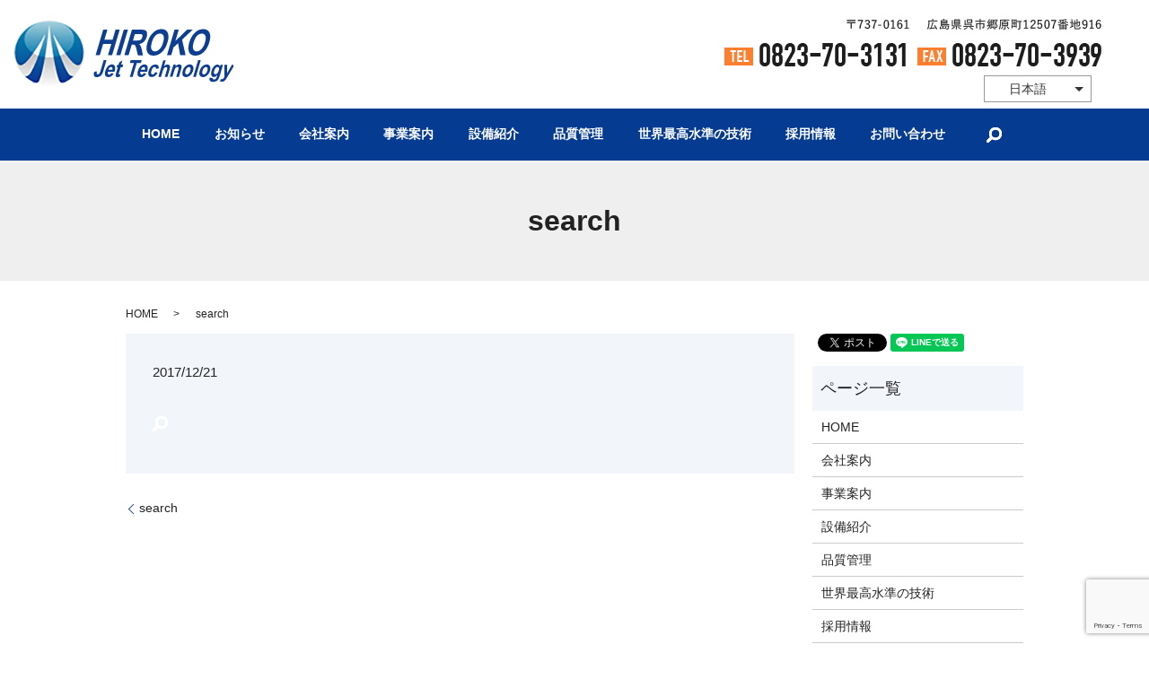

--- FILE ---
content_type: text/html; charset=utf-8
request_url: https://www.google.com/recaptcha/api2/anchor?ar=1&k=6LfVISEkAAAAAIJyrTcCF_RmY10vHyPlrNElVfQf&co=aHR0cHM6Ly93d3cuaGlyb2tvLWpldC5jby5qcDo0NDM.&hl=en&v=PoyoqOPhxBO7pBk68S4YbpHZ&size=invisible&anchor-ms=20000&execute-ms=30000&cb=48mwj4z1ctxd
body_size: 48859
content:
<!DOCTYPE HTML><html dir="ltr" lang="en"><head><meta http-equiv="Content-Type" content="text/html; charset=UTF-8">
<meta http-equiv="X-UA-Compatible" content="IE=edge">
<title>reCAPTCHA</title>
<style type="text/css">
/* cyrillic-ext */
@font-face {
  font-family: 'Roboto';
  font-style: normal;
  font-weight: 400;
  font-stretch: 100%;
  src: url(//fonts.gstatic.com/s/roboto/v48/KFO7CnqEu92Fr1ME7kSn66aGLdTylUAMa3GUBHMdazTgWw.woff2) format('woff2');
  unicode-range: U+0460-052F, U+1C80-1C8A, U+20B4, U+2DE0-2DFF, U+A640-A69F, U+FE2E-FE2F;
}
/* cyrillic */
@font-face {
  font-family: 'Roboto';
  font-style: normal;
  font-weight: 400;
  font-stretch: 100%;
  src: url(//fonts.gstatic.com/s/roboto/v48/KFO7CnqEu92Fr1ME7kSn66aGLdTylUAMa3iUBHMdazTgWw.woff2) format('woff2');
  unicode-range: U+0301, U+0400-045F, U+0490-0491, U+04B0-04B1, U+2116;
}
/* greek-ext */
@font-face {
  font-family: 'Roboto';
  font-style: normal;
  font-weight: 400;
  font-stretch: 100%;
  src: url(//fonts.gstatic.com/s/roboto/v48/KFO7CnqEu92Fr1ME7kSn66aGLdTylUAMa3CUBHMdazTgWw.woff2) format('woff2');
  unicode-range: U+1F00-1FFF;
}
/* greek */
@font-face {
  font-family: 'Roboto';
  font-style: normal;
  font-weight: 400;
  font-stretch: 100%;
  src: url(//fonts.gstatic.com/s/roboto/v48/KFO7CnqEu92Fr1ME7kSn66aGLdTylUAMa3-UBHMdazTgWw.woff2) format('woff2');
  unicode-range: U+0370-0377, U+037A-037F, U+0384-038A, U+038C, U+038E-03A1, U+03A3-03FF;
}
/* math */
@font-face {
  font-family: 'Roboto';
  font-style: normal;
  font-weight: 400;
  font-stretch: 100%;
  src: url(//fonts.gstatic.com/s/roboto/v48/KFO7CnqEu92Fr1ME7kSn66aGLdTylUAMawCUBHMdazTgWw.woff2) format('woff2');
  unicode-range: U+0302-0303, U+0305, U+0307-0308, U+0310, U+0312, U+0315, U+031A, U+0326-0327, U+032C, U+032F-0330, U+0332-0333, U+0338, U+033A, U+0346, U+034D, U+0391-03A1, U+03A3-03A9, U+03B1-03C9, U+03D1, U+03D5-03D6, U+03F0-03F1, U+03F4-03F5, U+2016-2017, U+2034-2038, U+203C, U+2040, U+2043, U+2047, U+2050, U+2057, U+205F, U+2070-2071, U+2074-208E, U+2090-209C, U+20D0-20DC, U+20E1, U+20E5-20EF, U+2100-2112, U+2114-2115, U+2117-2121, U+2123-214F, U+2190, U+2192, U+2194-21AE, U+21B0-21E5, U+21F1-21F2, U+21F4-2211, U+2213-2214, U+2216-22FF, U+2308-230B, U+2310, U+2319, U+231C-2321, U+2336-237A, U+237C, U+2395, U+239B-23B7, U+23D0, U+23DC-23E1, U+2474-2475, U+25AF, U+25B3, U+25B7, U+25BD, U+25C1, U+25CA, U+25CC, U+25FB, U+266D-266F, U+27C0-27FF, U+2900-2AFF, U+2B0E-2B11, U+2B30-2B4C, U+2BFE, U+3030, U+FF5B, U+FF5D, U+1D400-1D7FF, U+1EE00-1EEFF;
}
/* symbols */
@font-face {
  font-family: 'Roboto';
  font-style: normal;
  font-weight: 400;
  font-stretch: 100%;
  src: url(//fonts.gstatic.com/s/roboto/v48/KFO7CnqEu92Fr1ME7kSn66aGLdTylUAMaxKUBHMdazTgWw.woff2) format('woff2');
  unicode-range: U+0001-000C, U+000E-001F, U+007F-009F, U+20DD-20E0, U+20E2-20E4, U+2150-218F, U+2190, U+2192, U+2194-2199, U+21AF, U+21E6-21F0, U+21F3, U+2218-2219, U+2299, U+22C4-22C6, U+2300-243F, U+2440-244A, U+2460-24FF, U+25A0-27BF, U+2800-28FF, U+2921-2922, U+2981, U+29BF, U+29EB, U+2B00-2BFF, U+4DC0-4DFF, U+FFF9-FFFB, U+10140-1018E, U+10190-1019C, U+101A0, U+101D0-101FD, U+102E0-102FB, U+10E60-10E7E, U+1D2C0-1D2D3, U+1D2E0-1D37F, U+1F000-1F0FF, U+1F100-1F1AD, U+1F1E6-1F1FF, U+1F30D-1F30F, U+1F315, U+1F31C, U+1F31E, U+1F320-1F32C, U+1F336, U+1F378, U+1F37D, U+1F382, U+1F393-1F39F, U+1F3A7-1F3A8, U+1F3AC-1F3AF, U+1F3C2, U+1F3C4-1F3C6, U+1F3CA-1F3CE, U+1F3D4-1F3E0, U+1F3ED, U+1F3F1-1F3F3, U+1F3F5-1F3F7, U+1F408, U+1F415, U+1F41F, U+1F426, U+1F43F, U+1F441-1F442, U+1F444, U+1F446-1F449, U+1F44C-1F44E, U+1F453, U+1F46A, U+1F47D, U+1F4A3, U+1F4B0, U+1F4B3, U+1F4B9, U+1F4BB, U+1F4BF, U+1F4C8-1F4CB, U+1F4D6, U+1F4DA, U+1F4DF, U+1F4E3-1F4E6, U+1F4EA-1F4ED, U+1F4F7, U+1F4F9-1F4FB, U+1F4FD-1F4FE, U+1F503, U+1F507-1F50B, U+1F50D, U+1F512-1F513, U+1F53E-1F54A, U+1F54F-1F5FA, U+1F610, U+1F650-1F67F, U+1F687, U+1F68D, U+1F691, U+1F694, U+1F698, U+1F6AD, U+1F6B2, U+1F6B9-1F6BA, U+1F6BC, U+1F6C6-1F6CF, U+1F6D3-1F6D7, U+1F6E0-1F6EA, U+1F6F0-1F6F3, U+1F6F7-1F6FC, U+1F700-1F7FF, U+1F800-1F80B, U+1F810-1F847, U+1F850-1F859, U+1F860-1F887, U+1F890-1F8AD, U+1F8B0-1F8BB, U+1F8C0-1F8C1, U+1F900-1F90B, U+1F93B, U+1F946, U+1F984, U+1F996, U+1F9E9, U+1FA00-1FA6F, U+1FA70-1FA7C, U+1FA80-1FA89, U+1FA8F-1FAC6, U+1FACE-1FADC, U+1FADF-1FAE9, U+1FAF0-1FAF8, U+1FB00-1FBFF;
}
/* vietnamese */
@font-face {
  font-family: 'Roboto';
  font-style: normal;
  font-weight: 400;
  font-stretch: 100%;
  src: url(//fonts.gstatic.com/s/roboto/v48/KFO7CnqEu92Fr1ME7kSn66aGLdTylUAMa3OUBHMdazTgWw.woff2) format('woff2');
  unicode-range: U+0102-0103, U+0110-0111, U+0128-0129, U+0168-0169, U+01A0-01A1, U+01AF-01B0, U+0300-0301, U+0303-0304, U+0308-0309, U+0323, U+0329, U+1EA0-1EF9, U+20AB;
}
/* latin-ext */
@font-face {
  font-family: 'Roboto';
  font-style: normal;
  font-weight: 400;
  font-stretch: 100%;
  src: url(//fonts.gstatic.com/s/roboto/v48/KFO7CnqEu92Fr1ME7kSn66aGLdTylUAMa3KUBHMdazTgWw.woff2) format('woff2');
  unicode-range: U+0100-02BA, U+02BD-02C5, U+02C7-02CC, U+02CE-02D7, U+02DD-02FF, U+0304, U+0308, U+0329, U+1D00-1DBF, U+1E00-1E9F, U+1EF2-1EFF, U+2020, U+20A0-20AB, U+20AD-20C0, U+2113, U+2C60-2C7F, U+A720-A7FF;
}
/* latin */
@font-face {
  font-family: 'Roboto';
  font-style: normal;
  font-weight: 400;
  font-stretch: 100%;
  src: url(//fonts.gstatic.com/s/roboto/v48/KFO7CnqEu92Fr1ME7kSn66aGLdTylUAMa3yUBHMdazQ.woff2) format('woff2');
  unicode-range: U+0000-00FF, U+0131, U+0152-0153, U+02BB-02BC, U+02C6, U+02DA, U+02DC, U+0304, U+0308, U+0329, U+2000-206F, U+20AC, U+2122, U+2191, U+2193, U+2212, U+2215, U+FEFF, U+FFFD;
}
/* cyrillic-ext */
@font-face {
  font-family: 'Roboto';
  font-style: normal;
  font-weight: 500;
  font-stretch: 100%;
  src: url(//fonts.gstatic.com/s/roboto/v48/KFO7CnqEu92Fr1ME7kSn66aGLdTylUAMa3GUBHMdazTgWw.woff2) format('woff2');
  unicode-range: U+0460-052F, U+1C80-1C8A, U+20B4, U+2DE0-2DFF, U+A640-A69F, U+FE2E-FE2F;
}
/* cyrillic */
@font-face {
  font-family: 'Roboto';
  font-style: normal;
  font-weight: 500;
  font-stretch: 100%;
  src: url(//fonts.gstatic.com/s/roboto/v48/KFO7CnqEu92Fr1ME7kSn66aGLdTylUAMa3iUBHMdazTgWw.woff2) format('woff2');
  unicode-range: U+0301, U+0400-045F, U+0490-0491, U+04B0-04B1, U+2116;
}
/* greek-ext */
@font-face {
  font-family: 'Roboto';
  font-style: normal;
  font-weight: 500;
  font-stretch: 100%;
  src: url(//fonts.gstatic.com/s/roboto/v48/KFO7CnqEu92Fr1ME7kSn66aGLdTylUAMa3CUBHMdazTgWw.woff2) format('woff2');
  unicode-range: U+1F00-1FFF;
}
/* greek */
@font-face {
  font-family: 'Roboto';
  font-style: normal;
  font-weight: 500;
  font-stretch: 100%;
  src: url(//fonts.gstatic.com/s/roboto/v48/KFO7CnqEu92Fr1ME7kSn66aGLdTylUAMa3-UBHMdazTgWw.woff2) format('woff2');
  unicode-range: U+0370-0377, U+037A-037F, U+0384-038A, U+038C, U+038E-03A1, U+03A3-03FF;
}
/* math */
@font-face {
  font-family: 'Roboto';
  font-style: normal;
  font-weight: 500;
  font-stretch: 100%;
  src: url(//fonts.gstatic.com/s/roboto/v48/KFO7CnqEu92Fr1ME7kSn66aGLdTylUAMawCUBHMdazTgWw.woff2) format('woff2');
  unicode-range: U+0302-0303, U+0305, U+0307-0308, U+0310, U+0312, U+0315, U+031A, U+0326-0327, U+032C, U+032F-0330, U+0332-0333, U+0338, U+033A, U+0346, U+034D, U+0391-03A1, U+03A3-03A9, U+03B1-03C9, U+03D1, U+03D5-03D6, U+03F0-03F1, U+03F4-03F5, U+2016-2017, U+2034-2038, U+203C, U+2040, U+2043, U+2047, U+2050, U+2057, U+205F, U+2070-2071, U+2074-208E, U+2090-209C, U+20D0-20DC, U+20E1, U+20E5-20EF, U+2100-2112, U+2114-2115, U+2117-2121, U+2123-214F, U+2190, U+2192, U+2194-21AE, U+21B0-21E5, U+21F1-21F2, U+21F4-2211, U+2213-2214, U+2216-22FF, U+2308-230B, U+2310, U+2319, U+231C-2321, U+2336-237A, U+237C, U+2395, U+239B-23B7, U+23D0, U+23DC-23E1, U+2474-2475, U+25AF, U+25B3, U+25B7, U+25BD, U+25C1, U+25CA, U+25CC, U+25FB, U+266D-266F, U+27C0-27FF, U+2900-2AFF, U+2B0E-2B11, U+2B30-2B4C, U+2BFE, U+3030, U+FF5B, U+FF5D, U+1D400-1D7FF, U+1EE00-1EEFF;
}
/* symbols */
@font-face {
  font-family: 'Roboto';
  font-style: normal;
  font-weight: 500;
  font-stretch: 100%;
  src: url(//fonts.gstatic.com/s/roboto/v48/KFO7CnqEu92Fr1ME7kSn66aGLdTylUAMaxKUBHMdazTgWw.woff2) format('woff2');
  unicode-range: U+0001-000C, U+000E-001F, U+007F-009F, U+20DD-20E0, U+20E2-20E4, U+2150-218F, U+2190, U+2192, U+2194-2199, U+21AF, U+21E6-21F0, U+21F3, U+2218-2219, U+2299, U+22C4-22C6, U+2300-243F, U+2440-244A, U+2460-24FF, U+25A0-27BF, U+2800-28FF, U+2921-2922, U+2981, U+29BF, U+29EB, U+2B00-2BFF, U+4DC0-4DFF, U+FFF9-FFFB, U+10140-1018E, U+10190-1019C, U+101A0, U+101D0-101FD, U+102E0-102FB, U+10E60-10E7E, U+1D2C0-1D2D3, U+1D2E0-1D37F, U+1F000-1F0FF, U+1F100-1F1AD, U+1F1E6-1F1FF, U+1F30D-1F30F, U+1F315, U+1F31C, U+1F31E, U+1F320-1F32C, U+1F336, U+1F378, U+1F37D, U+1F382, U+1F393-1F39F, U+1F3A7-1F3A8, U+1F3AC-1F3AF, U+1F3C2, U+1F3C4-1F3C6, U+1F3CA-1F3CE, U+1F3D4-1F3E0, U+1F3ED, U+1F3F1-1F3F3, U+1F3F5-1F3F7, U+1F408, U+1F415, U+1F41F, U+1F426, U+1F43F, U+1F441-1F442, U+1F444, U+1F446-1F449, U+1F44C-1F44E, U+1F453, U+1F46A, U+1F47D, U+1F4A3, U+1F4B0, U+1F4B3, U+1F4B9, U+1F4BB, U+1F4BF, U+1F4C8-1F4CB, U+1F4D6, U+1F4DA, U+1F4DF, U+1F4E3-1F4E6, U+1F4EA-1F4ED, U+1F4F7, U+1F4F9-1F4FB, U+1F4FD-1F4FE, U+1F503, U+1F507-1F50B, U+1F50D, U+1F512-1F513, U+1F53E-1F54A, U+1F54F-1F5FA, U+1F610, U+1F650-1F67F, U+1F687, U+1F68D, U+1F691, U+1F694, U+1F698, U+1F6AD, U+1F6B2, U+1F6B9-1F6BA, U+1F6BC, U+1F6C6-1F6CF, U+1F6D3-1F6D7, U+1F6E0-1F6EA, U+1F6F0-1F6F3, U+1F6F7-1F6FC, U+1F700-1F7FF, U+1F800-1F80B, U+1F810-1F847, U+1F850-1F859, U+1F860-1F887, U+1F890-1F8AD, U+1F8B0-1F8BB, U+1F8C0-1F8C1, U+1F900-1F90B, U+1F93B, U+1F946, U+1F984, U+1F996, U+1F9E9, U+1FA00-1FA6F, U+1FA70-1FA7C, U+1FA80-1FA89, U+1FA8F-1FAC6, U+1FACE-1FADC, U+1FADF-1FAE9, U+1FAF0-1FAF8, U+1FB00-1FBFF;
}
/* vietnamese */
@font-face {
  font-family: 'Roboto';
  font-style: normal;
  font-weight: 500;
  font-stretch: 100%;
  src: url(//fonts.gstatic.com/s/roboto/v48/KFO7CnqEu92Fr1ME7kSn66aGLdTylUAMa3OUBHMdazTgWw.woff2) format('woff2');
  unicode-range: U+0102-0103, U+0110-0111, U+0128-0129, U+0168-0169, U+01A0-01A1, U+01AF-01B0, U+0300-0301, U+0303-0304, U+0308-0309, U+0323, U+0329, U+1EA0-1EF9, U+20AB;
}
/* latin-ext */
@font-face {
  font-family: 'Roboto';
  font-style: normal;
  font-weight: 500;
  font-stretch: 100%;
  src: url(//fonts.gstatic.com/s/roboto/v48/KFO7CnqEu92Fr1ME7kSn66aGLdTylUAMa3KUBHMdazTgWw.woff2) format('woff2');
  unicode-range: U+0100-02BA, U+02BD-02C5, U+02C7-02CC, U+02CE-02D7, U+02DD-02FF, U+0304, U+0308, U+0329, U+1D00-1DBF, U+1E00-1E9F, U+1EF2-1EFF, U+2020, U+20A0-20AB, U+20AD-20C0, U+2113, U+2C60-2C7F, U+A720-A7FF;
}
/* latin */
@font-face {
  font-family: 'Roboto';
  font-style: normal;
  font-weight: 500;
  font-stretch: 100%;
  src: url(//fonts.gstatic.com/s/roboto/v48/KFO7CnqEu92Fr1ME7kSn66aGLdTylUAMa3yUBHMdazQ.woff2) format('woff2');
  unicode-range: U+0000-00FF, U+0131, U+0152-0153, U+02BB-02BC, U+02C6, U+02DA, U+02DC, U+0304, U+0308, U+0329, U+2000-206F, U+20AC, U+2122, U+2191, U+2193, U+2212, U+2215, U+FEFF, U+FFFD;
}
/* cyrillic-ext */
@font-face {
  font-family: 'Roboto';
  font-style: normal;
  font-weight: 900;
  font-stretch: 100%;
  src: url(//fonts.gstatic.com/s/roboto/v48/KFO7CnqEu92Fr1ME7kSn66aGLdTylUAMa3GUBHMdazTgWw.woff2) format('woff2');
  unicode-range: U+0460-052F, U+1C80-1C8A, U+20B4, U+2DE0-2DFF, U+A640-A69F, U+FE2E-FE2F;
}
/* cyrillic */
@font-face {
  font-family: 'Roboto';
  font-style: normal;
  font-weight: 900;
  font-stretch: 100%;
  src: url(//fonts.gstatic.com/s/roboto/v48/KFO7CnqEu92Fr1ME7kSn66aGLdTylUAMa3iUBHMdazTgWw.woff2) format('woff2');
  unicode-range: U+0301, U+0400-045F, U+0490-0491, U+04B0-04B1, U+2116;
}
/* greek-ext */
@font-face {
  font-family: 'Roboto';
  font-style: normal;
  font-weight: 900;
  font-stretch: 100%;
  src: url(//fonts.gstatic.com/s/roboto/v48/KFO7CnqEu92Fr1ME7kSn66aGLdTylUAMa3CUBHMdazTgWw.woff2) format('woff2');
  unicode-range: U+1F00-1FFF;
}
/* greek */
@font-face {
  font-family: 'Roboto';
  font-style: normal;
  font-weight: 900;
  font-stretch: 100%;
  src: url(//fonts.gstatic.com/s/roboto/v48/KFO7CnqEu92Fr1ME7kSn66aGLdTylUAMa3-UBHMdazTgWw.woff2) format('woff2');
  unicode-range: U+0370-0377, U+037A-037F, U+0384-038A, U+038C, U+038E-03A1, U+03A3-03FF;
}
/* math */
@font-face {
  font-family: 'Roboto';
  font-style: normal;
  font-weight: 900;
  font-stretch: 100%;
  src: url(//fonts.gstatic.com/s/roboto/v48/KFO7CnqEu92Fr1ME7kSn66aGLdTylUAMawCUBHMdazTgWw.woff2) format('woff2');
  unicode-range: U+0302-0303, U+0305, U+0307-0308, U+0310, U+0312, U+0315, U+031A, U+0326-0327, U+032C, U+032F-0330, U+0332-0333, U+0338, U+033A, U+0346, U+034D, U+0391-03A1, U+03A3-03A9, U+03B1-03C9, U+03D1, U+03D5-03D6, U+03F0-03F1, U+03F4-03F5, U+2016-2017, U+2034-2038, U+203C, U+2040, U+2043, U+2047, U+2050, U+2057, U+205F, U+2070-2071, U+2074-208E, U+2090-209C, U+20D0-20DC, U+20E1, U+20E5-20EF, U+2100-2112, U+2114-2115, U+2117-2121, U+2123-214F, U+2190, U+2192, U+2194-21AE, U+21B0-21E5, U+21F1-21F2, U+21F4-2211, U+2213-2214, U+2216-22FF, U+2308-230B, U+2310, U+2319, U+231C-2321, U+2336-237A, U+237C, U+2395, U+239B-23B7, U+23D0, U+23DC-23E1, U+2474-2475, U+25AF, U+25B3, U+25B7, U+25BD, U+25C1, U+25CA, U+25CC, U+25FB, U+266D-266F, U+27C0-27FF, U+2900-2AFF, U+2B0E-2B11, U+2B30-2B4C, U+2BFE, U+3030, U+FF5B, U+FF5D, U+1D400-1D7FF, U+1EE00-1EEFF;
}
/* symbols */
@font-face {
  font-family: 'Roboto';
  font-style: normal;
  font-weight: 900;
  font-stretch: 100%;
  src: url(//fonts.gstatic.com/s/roboto/v48/KFO7CnqEu92Fr1ME7kSn66aGLdTylUAMaxKUBHMdazTgWw.woff2) format('woff2');
  unicode-range: U+0001-000C, U+000E-001F, U+007F-009F, U+20DD-20E0, U+20E2-20E4, U+2150-218F, U+2190, U+2192, U+2194-2199, U+21AF, U+21E6-21F0, U+21F3, U+2218-2219, U+2299, U+22C4-22C6, U+2300-243F, U+2440-244A, U+2460-24FF, U+25A0-27BF, U+2800-28FF, U+2921-2922, U+2981, U+29BF, U+29EB, U+2B00-2BFF, U+4DC0-4DFF, U+FFF9-FFFB, U+10140-1018E, U+10190-1019C, U+101A0, U+101D0-101FD, U+102E0-102FB, U+10E60-10E7E, U+1D2C0-1D2D3, U+1D2E0-1D37F, U+1F000-1F0FF, U+1F100-1F1AD, U+1F1E6-1F1FF, U+1F30D-1F30F, U+1F315, U+1F31C, U+1F31E, U+1F320-1F32C, U+1F336, U+1F378, U+1F37D, U+1F382, U+1F393-1F39F, U+1F3A7-1F3A8, U+1F3AC-1F3AF, U+1F3C2, U+1F3C4-1F3C6, U+1F3CA-1F3CE, U+1F3D4-1F3E0, U+1F3ED, U+1F3F1-1F3F3, U+1F3F5-1F3F7, U+1F408, U+1F415, U+1F41F, U+1F426, U+1F43F, U+1F441-1F442, U+1F444, U+1F446-1F449, U+1F44C-1F44E, U+1F453, U+1F46A, U+1F47D, U+1F4A3, U+1F4B0, U+1F4B3, U+1F4B9, U+1F4BB, U+1F4BF, U+1F4C8-1F4CB, U+1F4D6, U+1F4DA, U+1F4DF, U+1F4E3-1F4E6, U+1F4EA-1F4ED, U+1F4F7, U+1F4F9-1F4FB, U+1F4FD-1F4FE, U+1F503, U+1F507-1F50B, U+1F50D, U+1F512-1F513, U+1F53E-1F54A, U+1F54F-1F5FA, U+1F610, U+1F650-1F67F, U+1F687, U+1F68D, U+1F691, U+1F694, U+1F698, U+1F6AD, U+1F6B2, U+1F6B9-1F6BA, U+1F6BC, U+1F6C6-1F6CF, U+1F6D3-1F6D7, U+1F6E0-1F6EA, U+1F6F0-1F6F3, U+1F6F7-1F6FC, U+1F700-1F7FF, U+1F800-1F80B, U+1F810-1F847, U+1F850-1F859, U+1F860-1F887, U+1F890-1F8AD, U+1F8B0-1F8BB, U+1F8C0-1F8C1, U+1F900-1F90B, U+1F93B, U+1F946, U+1F984, U+1F996, U+1F9E9, U+1FA00-1FA6F, U+1FA70-1FA7C, U+1FA80-1FA89, U+1FA8F-1FAC6, U+1FACE-1FADC, U+1FADF-1FAE9, U+1FAF0-1FAF8, U+1FB00-1FBFF;
}
/* vietnamese */
@font-face {
  font-family: 'Roboto';
  font-style: normal;
  font-weight: 900;
  font-stretch: 100%;
  src: url(//fonts.gstatic.com/s/roboto/v48/KFO7CnqEu92Fr1ME7kSn66aGLdTylUAMa3OUBHMdazTgWw.woff2) format('woff2');
  unicode-range: U+0102-0103, U+0110-0111, U+0128-0129, U+0168-0169, U+01A0-01A1, U+01AF-01B0, U+0300-0301, U+0303-0304, U+0308-0309, U+0323, U+0329, U+1EA0-1EF9, U+20AB;
}
/* latin-ext */
@font-face {
  font-family: 'Roboto';
  font-style: normal;
  font-weight: 900;
  font-stretch: 100%;
  src: url(//fonts.gstatic.com/s/roboto/v48/KFO7CnqEu92Fr1ME7kSn66aGLdTylUAMa3KUBHMdazTgWw.woff2) format('woff2');
  unicode-range: U+0100-02BA, U+02BD-02C5, U+02C7-02CC, U+02CE-02D7, U+02DD-02FF, U+0304, U+0308, U+0329, U+1D00-1DBF, U+1E00-1E9F, U+1EF2-1EFF, U+2020, U+20A0-20AB, U+20AD-20C0, U+2113, U+2C60-2C7F, U+A720-A7FF;
}
/* latin */
@font-face {
  font-family: 'Roboto';
  font-style: normal;
  font-weight: 900;
  font-stretch: 100%;
  src: url(//fonts.gstatic.com/s/roboto/v48/KFO7CnqEu92Fr1ME7kSn66aGLdTylUAMa3yUBHMdazQ.woff2) format('woff2');
  unicode-range: U+0000-00FF, U+0131, U+0152-0153, U+02BB-02BC, U+02C6, U+02DA, U+02DC, U+0304, U+0308, U+0329, U+2000-206F, U+20AC, U+2122, U+2191, U+2193, U+2212, U+2215, U+FEFF, U+FFFD;
}

</style>
<link rel="stylesheet" type="text/css" href="https://www.gstatic.com/recaptcha/releases/PoyoqOPhxBO7pBk68S4YbpHZ/styles__ltr.css">
<script nonce="1CoidkDmJsD_5y1-nnpnkw" type="text/javascript">window['__recaptcha_api'] = 'https://www.google.com/recaptcha/api2/';</script>
<script type="text/javascript" src="https://www.gstatic.com/recaptcha/releases/PoyoqOPhxBO7pBk68S4YbpHZ/recaptcha__en.js" nonce="1CoidkDmJsD_5y1-nnpnkw">
      
    </script></head>
<body><div id="rc-anchor-alert" class="rc-anchor-alert"></div>
<input type="hidden" id="recaptcha-token" value="[base64]">
<script type="text/javascript" nonce="1CoidkDmJsD_5y1-nnpnkw">
      recaptcha.anchor.Main.init("[\x22ainput\x22,[\x22bgdata\x22,\x22\x22,\[base64]/[base64]/[base64]/bmV3IHJbeF0oY1swXSk6RT09Mj9uZXcgclt4XShjWzBdLGNbMV0pOkU9PTM/bmV3IHJbeF0oY1swXSxjWzFdLGNbMl0pOkU9PTQ/[base64]/[base64]/[base64]/[base64]/[base64]/[base64]/[base64]/[base64]\x22,\[base64]\x22,\x22wrMXMMOyI8OYw5nDrCvCpsOEwqHCvlDDpD0vf8O4ScK3c8Khw5gKwpXDoicLFsO2w4nCgW0+G8OEwrDDu8OQKcKNw53DlsOhw6dpan18wooHM8Kdw5rDsiMwwqvDnnTCmQLDtsKOw6kPZ8K5wrVSJip/w53DpFFaTWUqTcKXUcOmThTChlTCgmsrOQsUw7jCgHgJI8KxNcO1ZDDDtU5TF8KXw7MsfsOfwqVyZsKhwrTCg0gnQl9aDDsNEMK4w7TDrsKabMKsw5lrw4HCvDTCpjhNw5/CumrCjsKWwqQdwrHDmm3CplJvwqoEw7TDvCItwoQrw5jCvUvCvSVVMW5pczh5wqjCjcOLIMKRRiABb8OTwp/CmsOHw5fCrsOTwqsFPSnDrS8Zw5A7bcOfwpHDu3bDncK3w5cew5HCgcKVeAHCtcKQw4XDuWkaAnXChMOfwoZnCFlodMOcw7PCqsOTGEwzwq/Cv8Ofw5zCqMKlwqYLGMO7XMOgw4Mcw73Dpnx/dh5xFcOVRGHCv8O3dGB8w4vCksKZw55oDwHCoivCkcOlKsOAQxnCny9Qw5ggIW/DkMOaZ8KpA0xZXMKDHFBpwrI8w5XCpsOFQx3CjWpJw57DvMOTwrMOwp3DrsOWwoPDi1vDsQNzwrTCr8OIwrgHCURfw6Fgw6MXw6PCtklbaVHCpgbDiTh6DBw/GsO0W2k3wr90fzxHXS/[base64]/DvibCncKCwpYxwpQMEzRjc8KiwqFVw7VXw6lueQ0xUMOlwrdfw7HDlMOwP8OKc1RpasO+Bzl9fD3Dj8ONN8OBD8OzVcK/[base64]/Di0sKw4pLMDIrUABSwrFhw7LClQLDswHCt0t3w7Q2wpA3w4lVX8KoFUfDlkjDqcKiwo5HN0lowq/ClzY1VcOIYMK6KMOKFF4iFMKYOT9pwpY3wqNhf8KGwrfCqMKcWcOxw6bDunp6DHvCgXjDj8KLckHDk8OwRgVzYsK1wq4EAWvDp3PCuD7Do8KvJn/ChcO4wpwPVzMMCHXDlSbCs8OTJglHw45CLhHDq8KXw5lew7lmX8OBw4wwwqvCr8Oew7ImYnVQbTjDoMK6HQnCgsKHw47Cp8Odw4MFCsOLW0pwSAbDg8KIwr1aCH3Cg8KgwpFESDVYwr0IC3zDuwfCglgcw5nDk1XCksK5NMK5w6sUw6UCQg4AcxVSwq/[base64]/DjcKPHcKVKMK9NRbCjmwMw7DCscOhwq3DgcOyAMORKjwRwo9eGQDDp8O8wq1Ew6jCmnLDmkPCn8OXZMOBw70Cw7R4a1XCjmPDrwpVUzvCqlnDlsKRFyjDtVJkw4DCv8Olw7jCjEl+w6VDIEPCmTd3w7HDlsOtPMKmPig3IBrCiQ/CtMK6woDDpcOfw47CpsOBwqEnw47CrMOjAUIswpYSwozCn1HClcORw7ZPG8OJw6sPUcK/w5xXw7MoP17Du8KvE8OrVcO/wpjDtMOWwplRfWM7wrbDoHxldUTCn8O1GQ52wpjDp8KRwqoXZcOPLUVtE8KeHMOewpnCiMO1IsKUwoLCrcKQRcKLIMOOTDVLw6IJPichWcKREmRoLQrCi8KAwqcrd0goCcOowpfDnHVeDUNQF8OrwoLCmMOGwoPCh8KlIsOcw6fDv8K5biXCrsO/w6zCs8K4wq57WcO+wrbCq0PDgxHCt8O0w7XDu3XDgU8eLG4vw4UbBMOHIsKrw6Ndw4okwp/[base64]/[base64]/wpRGcwQmMwx6woHDmAvCnEXDqcOewpoGw6vCoR3DisO9Q1vDq2BQw6HCkBU1PCjDpywUw5bDnk1hwoHCv8OUwpbDpivDsW/CjVhYOwMcw7LDtgs7wrnDgsODwqrDhgIow6UsSDvDiQ5qwoHDm8OUAj7Cl8OhQgzDmxjCq8O9w4vCvsKswo/CocOGVDLCu8KJOg0MEcKHwozDsyUIT1oocMKtK8K7aFnCplTCpMKVUxDCnMKjH8OTV8KrwoRCKMO6SsODOHtaKsKxw6psY1XDo8OafsOeUcOVCnbDlcO0w5rCocOmHlLDhw51w6wHw67DncKGw48VwoRyw4/Cq8OMwp4tw4ILw5cdw4rCr8ObwojDpSLCrcO3PRPDvnnCozTDn3jClsKET8K5L8KTwpbDqcK8TyXCvcK5wqQ6d1LClMO6Z8KsIsOdeMOSYU/Ci1bDrgTDsh8ZJHQCQXk7w6kXw5zCiQ7DicKGelYABQ/DmMOlw74Vw5V+dBvCusORwo7Dk8O+w5HCoSzDrsOxw6k/wrbDjMKww6dkIXXDgcKXZMK4YMKBU8KETsKsdcOYLxxhYzLCtmvCpMOOZ2LCnMKHw7jCrMOow73DpTDCsCc4w4LCn1ohUS/DuE81w6PCukHDpTUsRSLDhSxQDcOnw4U6LVXCvsO1AcO8wpjCr8Khwr/Cq8ODw7ofwpsGw43CtjoNCmQqLsK7wpJWw5ljwoY3wqLCk8KJG8KIA8O/TXpCb3VawpB7NsOpLsOsVsOVw7Uzw4Fqw53CjRUFVMOxwqfDn8OvwrBcwpbCo1XDl8OGesKWKmcef1DCtsOIw5vDk8KIwqvCkTrDhUAQwowUe8K7wrrDuBbCk8KIZMKhVTrDkcO6QUZkwpzDs8KvXW/Crw4ywofDilIuA0RlFW5qwrhLUxtqw5TDgypgd1PDgW/CisOUw711w7jDpMOxHsOUwrUTwqfCozdQwoPDjGfCphV3w6VBw5gLT8K4bcOIfcKdwpdqw7zCllxmwpbDjRhHw6Vywo5LPMOewp8kFMK8csOcwrl6dcKDMUXDtljCgMKqwo8ZPMOkw5/DtXbDoMOEQMOIOMKGw7h/KiAXwpdWwqnCscOIwr9Yw7deGkE6CSrCq8KxVMKLw5zCp8KVwq8Kwq0nJ8OIEWXDocOmw4nCpcO/[base64]/CpMKIw6E4wqF2woZaXjzCk8OVwpgBwrfDty3CiwfCn8OIYMO6cXw/VAgDwrfDuwIfwp7Cr8KKwqvCtAptLWHChcOVPcKQwqZ4U2wHbsK8acO9JhQ8SS3DjcKkbXhdw5F2wrkVRsKWw5LDksK8MsOMw5RRbcOuwp/[base64]/Dt8OBwqISNMKAesOMGkEUf8Omw4bCvcK5w70ewrPDhjnCm8KYHgLDt8KBUU5MwojDv8KGwoQGwrjCnzXCnsO2w69EwofCncO9KcOdw78sYUwlKX3DpsKFK8KUwqzCnFXDm8OawqnCpMOkwr3DpTB/EwjCkQjDok4HAhJLwocFbcK1TXlVwoTCpjnCrnfCi8K6CsKewrA8ecO5wrDCumrDgysFw5DCjcOgeVUlwpnCtElKU8KxLljDg8O+ecOswpYJwqEmwq81w6XDohDCrcK6w54mw7/[base64]/CtsKUQ2TCsh/DogXCl8KaBMOiwpwswpzDhhRxHB8dw49ZwogRa8KodnTDrQI/[base64]/CumQoUCRJwoMOw44Lw75Pw6Fpw7vCiMKfScOnwpHCvQtLw7U1wo/[base64]/[base64]/[base64]/[base64]/S8KwwqgFw6LDrDPDk11zYjnDmTsRKsKqwpDDusODVWDClnh/w48fw5wqw4PCsxVWD2jDvcKXw5EYwrrDrMO3w4FQTFU/wr/[base64]/ClCwuw75/[base64]/Cn8KQLCfDpMKJHMOHw4/[base64]/Dm8OlQifCpDrCgsOWFsOyw7fDnmzCkcOjJMOMB8OzZnNjwr1/RMKMU8OsMMKqw7/Dhy/[base64]/[base64]/Dg0Z+w6lUw6rCmsOewq1bLsKKQ8O7wrbDusKQVMKEwpbConvCgHHCoQ/ChW1Xw4d6JMKOw7t2EmcIwprCtWs+TWPDmQTCvMOfSWFuw53CsAvDpHFzw61YwofDl8Oywrt/c8Kbc8KeUsO5wrcywqbCvUEPKsKAMcKOw7XCqMKDwqHDp8OhcMKPw4DCocO8w43CjsKfw70awoVcSTkQF8K2w5nDo8OdMVRGNHwHw54JAT7Cu8KdFsKHw4TCnsOBwrrDusOwHMOhOSLDg8KMIMOlTQHDgMKywoAkw4rDssOvwrXDpDrCti/DmcKzGH3DkXLDqwxiwo/[base64]/wrHDvxvCrjEVRwMjcMKqfkrDiiIHw6XCrsKGKMKewrdeGsOQwqLCsMKUwq8qw5DDv8OIw6DDnsK+CsKnZTXCncK2w5nCvRvDiy3DrsK5wp7DoT1fwoQ3w7cDwpDCl8O/[base64]/DkcK7Qw3Du8KPw63DvXbDijDDisOQw6fCvsOPw5w+VMOXwqzCjHzCkVHCglXCjww8wqQ0w6PCkR/DgwMQO8KsWcK0wplkw7ZDOybCiEtrw5oPXMK9Mi5Xw6EowpVMwoNPw5PDgcOSw6/DssKLwqgEw5hswo7Dq8KPWwTCmsO2G8OLwolqZcKDaAUawrp4w6DClMOjCQl9wrIJw4DClFVGw40LQiFXf8KBHjHCicK/wojDgUrCvzU8d1odN8KwTsOdworDjTp6OkbCksK+ScKyAkxhVgNJwq7DjmgNNykOw4jDgcKfw59NwoLCoic4HVo/w5XDiHYowpnDhcKTw5Q4wrFzcnbCt8KVUMOIw51/IMKSw5cLXwXDmsKKd8KnH8KwXzXCjTDDnRjDrjjCn8K8KMKxIcOtJl3DpxjDhxDDk8OmwqTCqcK7w5gUSMOFw5ZGLyfDgFDChSHCokXDsgceY1nDg8Ouw7PDuMKPwrnCqGRQRCzDk39DAMOjw4vDsMKKw5/CqSnDiksKEhZVGVVhAWfDhG7DisOaw4fCgMO7AMOMw6jCvsKHUXLCjTHCkl3CiMOPAcOBworDl8Kdw6DDvsKdBDtRw7lrwprDnghqwrrCvsO1w5Y5w6dSwpLCpMKacXnDv0rDn8KHwoImw6kRZ8KHw77CtE/DqcKEw73DnsO4WjvDmcONw6TCiCTDtcK9D3HDk2k/w4rDucOvwrkBRMOww7XCjH8Zw4B6w6LCgMKbZMObFmrCj8OeXSDDvWE1wr/CrhkZwppuw5lHa0bDik5nw5NJw60fw5J4woVSwpB7AW/CjULClsKhw7XCqcOHw6w1w55DwoxJwpvCp8OtAjY1w4kwwpoJwo7CsBjDusOBIMKAMXLChHQrV8OmRXZ4WcKww4DDlDzClSwqw5Rswo/[base64]/DjMKxNCvCqw1TV3wKwp49TcO0XShzQcOuwrfCscO7wpJzJsOSw7PDlgUgwobCqcK/w47CusKywqdNw6/Cj0rDhjvCgMK+w7LCk8OdwpHCksO3wo/CrMKfRj5RH8KPwolnwqM8UFTCjGXCnMKJwpbDgcORNcKhwoTCmcKCPWQTYTc0esKDRcOjw6LDo2HDlxdJwqPDlsKRw5LDnX/DnmXDvkfDsGrCqjtXw747w7gWw6oIwo/DkRgRw4pbw6zCoMOMNcKNw5YSUsKkw63DmFTCmmBaQXJ4AcO9TxHCqMKcw4pHfS7CrMKeNsO4PRN1woBOQGw+Ch4owrFGSX5jw7Yuw5MHQMOqw7tSVcKGwpzCr1V1a8K8w7zCt8OHVsOEYsO+cEPDuMK6wrInw4RXwrt4Q8Oow4l/w4fCvsOCMcKkNnTCp8Kwwo7DjcKEbsOGJ8KGw5AKwqw/[base64]/[base64]/wqrDm8Odw4EZwrrDuE8fUyc2w7rDlcK8GcO6LMKowrlmQW3DvRDCvk9cwrJSEsKAw5XDvMKxFcKkYlTDtcOMW8OtF8KGB23CmsO2w7rCjR/DrRVLwqMaQ8Oowqsww6zCu8OpMgLCo8OPwoUDERFDwr5+a04SwphiNsOpwoPCisOjR3g1CCXDi8KOw53DgX3CvcOaZMKWKXnDl8O+B1LCrxNMPQs0RMKRwqnDjsKvwq/[base64]/wplqwqbCqUlfw7LDvkLCtMO8wr3DoMKtDMK/RWxSw4TDpBwJEsKRwrEkwptbwpNzFE4cDsKKw5BvEBUyw5pkw4bDploTeMK1J1cyZy/[base64]/CmsK/dMOef3VRwqfDkhTCrRVYf8OUw6JSRMOBPnBGwoYOWMOLfcKpVcO9D1AYwoUyw6/Dn8KjwrnDpcOGwp9bwqPDicKrQsKVQcOILl3ClnTDiX/Cuks5w47DocKAw5AdwpTClsKHCcOGwogtw47CiMO7wq7DlsKqwpTCuU/CtgLCgltqF8OBUcOeK1YNwotvw5t4w7rDn8KHIUzDvgp5S8KIRwnDpwFTH8O8wqbCqMOfwrLCqsOrA3/Dr8Kew7Umw4XCjG7DjCFqw6HDnn5nwprCmsOhB8KIw4/DocOBFCQQw4zCjWhua8Otwq0DH8Omw7EmBkFpBsOja8KeclzDtFx/wqh7w6HDg8OKwpwvccKnw5/[base64]/CllAhwojDpMOKwqDDgxI6W8KTwogiDzgTKcOtw4HDtsKmwo1AbgInw5IHw6HChRjCpTlxfcOFw4HCkCTCsMKtRcOabcKqwo9mw6FDJGIGw4LCiCbCq8OgN8KIw7BUwplxL8Ogwpp/[base64]/DqSTCn2Q/YsOVw5sqw5PDvUtHOSzDoMKQw6UjDsKkw5rDt8OsRsOGwoVcIxDCsE3Cmz1tw4nDsFxEQ8KjA1nDqlAew7QmbMK5Z8O3FcKhW2w6wpwOwo1Jw5ssw7lRw7/DjlQHSHgmH8Kuw758aMODwp/[base64]/DlF/CuR5+acKKI8KRwo3Dp8Obw7dBw6BgTnlsGMODwpYTNcOHSivCo8KlcQjDtCgcRkB7K17CkMKjwpI9LRzClMOIX1TDlQ3CvMKgw4Q/AsOtwq3CgMKJYcKOPkPDjcOPwpUKwq3ChMKbw7nDkV/Cv0sqw4ErwrE2w5fCicKxwo/Dp8KWcsK1bcOqw59ew6fDg8KSwoNDw6rCjyZAOsODGcOKd3HCusK6DVbDi8Oww4Quwogkw5U+FMKQYsKMwrNJw6XCqULCicKywq/[base64]/QGIQM8KgfWfClMOjwpzDtRwtw7HDokfCiHvClxlXDMKewqnCll5owozCqwpowofCmk/CsMKNZkgqwpzDo8Kmw5PDhwjCi8K8RcO1U1tUFn1NWMOtwqrDjUVvfhnDsMOwwoPDrcKhOsKUw7xaSALCtcOSUhkawqnCtcOgw7tsw7Qhw6zCmcOlc10aUcOtI8Osw4/[base64]/QcOMGcKdRMOFfXZ3ccOcDA9DFVsOwo9lDMObw5LDp8OtwpLChm/DhTLDqsOrdsK4en8xwpBlHhhrXMKRw70oNcOaw7vCi8OlCHkpYcKQwpTCnRF6wo3CvlrCm3M8wrFLBgdtw4XDtTFQImnCszNew6bCpTbCqEYOw7RLNcOWw53DhRzDjcKWw7o+wrLCqmtCwo1PfMOEcMKUXsOfWGnCkShSFHBmH8OCGx46w63DgnDDmsK/w6zCpsKZSTscw5Vbw4FWQGYHw4/DvDHDvMKpLg3DrRnCqRjDhMKVMX8fOU4bwrXDgsO9HsK7wr/CsMOfN8KzfMKeYAPCscOJYkHClsOmAC1sw5gYSAsWwrtcwo4FKcOUwpYWw5DCm8OUwoAwTWbCgm1HFVrDuV3DpMKpw4zDsMOsKcOGwpLDmlFrw7p2X8OGw6NxfVnClsKzQMK4wpkAwph8eXQ4fcOaw4nDnMKdQsKoO8Oxw6DCqAU0w4LCksK/NcK/AjrDvVEmwpjDucOowqrDsMKsw4dOCMO3w6ArPsKyPVgSw6XDhW82Bn4DJCfDqE3DuRJIQj7DtMOcw4dpVsKbNRtFw61gR8OswoV5w5XCigMCdcOrwrdhUMKdwooWQW9bw54Xwpw2wp3DucKEw4HDv19+w6IBw6vDmiEUUMOJwqR/[base64]/[base64]/DqyInwqnCoUbCo8OvOVBhbx8XwpLCkcOiw6XCv8K8w6ptdwN8VmBWwp3CkRfDt1fCp8OOw6XDs8KDdFzCgUHCmcOMw5/Dq8KOwpgkExzCgxQWRAPCscOvPT/CnVfDn8Opwr3CpUE+eTBbw6PDr37CkDNnPVlaw5bDqVNPaSJDNMK/YsKJICrDkcKYZMOpw7A7REh+wrrCicOwDcKeBg4nG8O3w6zCvwrCn2gnw7zDtcKPwpjCoMOLw5XCt8KrwoUPw5nCicKxMsKsw43CmwZ9wqYJeFjCh8KWw53Du8KFLsOAThTDmcOAUAfDmmHDvsKRw440FsKCw6vDsVDClcKrUwFlOMK/QcOSw7TDn8KLwrtHwrTDn2Iww4DDscKDw5RMEcKMccKybE7ClcOXUcKKw7oXbh84QsKOw6xNwrJlW8KTLsK5w4/[base64]/DoyxuwpwtA8KtH2/[base64]/[base64]/DgMK1wrrCpcOowrnCsGBnLEo4wotqJwHDvcKewpUzw7d6wo8Cwq3DqsO4dxsFwr1Rw5TClDvDjMOFbsK0UcOYwoLCmMKMbW9mwoUdey0TAsK0wobCiQjDlMOJwqUGfMO2AgESwovDoHTDg2zCmz/[base64]/[base64]/CiXTDg8KjKiMhUMKddUBNQlMjX0/CrQoxw5zDilgeXMOTFcOJw4vDi2PCo287wpAqT8O3OhVcwqpiPwnDlcKlw6R0wox/VXHDqn4qccKHw4FML8ODKGrCjMKhw5HDrivCgMOywpFWwqRmeMK/NsKKw5rDi8OuVxjCrcKLw5bChcOsHh7Ch2zCoCV/wrYSwq7CpsOaNBbDiGrDqsK2FwXDm8OKwoZ5c8Opw5oew6k9NCx4S8KWI0TChsOfw60OwojCvcKGw5Q7AQfDh2PChBV1w6MPwq8EFw8mw5xJZj7DghVWw6XDgMKgbxZTwr17w4kzwqnDkybCgjbCp8Otw5/Dv8KeDSFFQ8KxwprDmQbDhDE8AcO4QMO2w4sQW8O9wrfCs8O9w6TDksOKODVyUUXDhXnCusO2wrPCqwoIw5jCq8OBBX3CpcKUX8OUFsOTwqDDtBnCuD1GW3fCrGE/wpHCnzVqe8K0EcKlTWXCi2vCj3lQYMO4GsOGwpvCmE4Vw7bCicOiw7lBLiLDrUBmQCXDjgtnwoTDnH/[base64]/CpFwIwp/Ckj0Sw4ddM8K1OVnCgQbDu8OHJlTCv1Y6w6FbVMKlI8K7LU0qbA/CoSvCoMOKSUTClBjCuVtYKsKzwognw4/Cm8OUZHF9I0dMO8K/w4jCq8Osw4HDswlRw7tvMi7Dj8OUUmXDrcK/wo0vAsOCw67CpBgocMKROHDDpnbDgcKZSSlLw7dlZ3TDtQxWwoPChC7CuG1Xw7Zww7DDn1kMOMOlWcKVwpApwoQQwoYzwpXCicKJwqnCgg7DoMOyRgHDhcONFsOrb0zDqzMTwr4oGsKtw6/CtcOsw7duwqNXwpcXRTjDu2fCoxEgw4/Dm8OqYMOiJQQBwpAhwqbCkcK3wqrCp8K9w5/[base64]/CmcOLQ8KyWMOqwqR5Z3LCucKmwrPCpcOQwowMwoPCp2oXGcO3Yi/DmcKxeRZ5wqkSwoNmC8K0w5UFwqIPw5HCmFHCi8K0ZcO8w5AKwpxwwrjCkjQ+w7fDnnDCmMOFwphsbCJ5woXDlmN8wpp4fsO8w5zCtkpBw7zDicKfPcKjBz3Cmw/[base64]/[base64]/wrl3XUARwq4uw6XDinR7MMOPZcOLwrhEaF4qAFTCmAImwobDoWjDgMKOSxnDjcOIfMO+w6jClsK9D8OYTsKSN0PCssOVHhQaw7wDVMKlPMORwqDChR5OLQ/DuxEOwpJ5w4xfOVYXCsK2QcKowrxYw4oew595WcKpwrY+w4RgWcONVsKawrkyw47CmMOWJBZuMCrDmMOzwqLDksOOw6bDv8KEwp5LNHHDqMOObcOQw6PCmhlRcMKBw7VRBUPCksOkwpHDqg/Dk8KXEw3DvQzCs2pLUcOoJh7CosO0w5lUwoHDil5nFjEsPMO9wrMvTMOow5c1U1HClMO9YVTDrcO5w4tWwo/Dn8KlwqtzaS4xw4TCni9Vw4dbBCwpw7zCpcKow6/DhsKFwp4fwqTDigA/wrTCm8KuN8O0wqVoZcOVXS/Cm0LCrMKrw6PCon1LQMO2w5tUFX4lIWzCv8OKUU/DhsKvwot2w64JNlXDgBsVwpHDk8KQw7XDqsK0wrpndEtbJGEkJAHCuMOVSXJbw5PCkAjDnWA5w5IXwrEnwqvDucO+wr4Zw4zCmsK9w7PDuxDDiQ7DpTVIw7VnPGPCiMOJw4bCqsKGw6vChcO/LMKOVMOGwo/CnXfCjsKdwrtiwqDCiz10woDDvMKCI2UIwqrChXHDs17DiMKgwrnCi1NIwoQPwqPDnMOfJcOJNMKIaiEYPWYnL8K/wrwQw5w9SHZkZsO6JVEkAyHCuWQnV8OpIQ8gHcKzNHXChVXDnn06w5E7w7jClsKnw5FgwqfDsR9PMQNLwrrClcOJw5zChG3DiRnDksOOwrVjw4zCnyRpw7zCokXDkcKVw4bDn2Q/woZvw59ew6DCmHXDrG3Dt3XDp8KTbz/DuMKgwqfDqV5zw40YIsKsw45CL8KQacKKw4jCtsOXBnLDgsKew51Lw5Bgw6vCrCtjW3fDtcOQw5/ChhNNZ8OzwpbDl8K9azHDosOHw45QTsOQw7EOEsKZw68xaMKvC0DDpMKyGcKaWxLDhjg7w7ogHlzCtcKpwqfDtsOawqzCr8OTUEQQwrjDscK8w4AQSifChcOwSl3CmsOoWxTChMOEw7QKP8OIRcK0w4oEfU/ClcKrw4/[base64]/DosKxwoPDn3V4w6jDlsKfeMKNFMOmcSd4NMKuNTZqKDnCt2h9w6hDDAd/EMKPw6rDqUjDj3fDvsOyAMOuRsOiwqrCu8Kzw6rCnSkWw7lbw7M2VVwSwrjCuMOkEmAIfsOywqxIWcKWwq3CrhfDmcKmScKKdsKkW8KaVMKew7x4wpBIwp8dw45Zwqk7VWLDmw3ChVh9w4Ibw5MIBinCuMKRwrzCmcKhDTHDoFjCk8O/woXDqTBxw5fCmsKiH8K0G8KDw63DoEV0wqXCngrDqMOowpLCt8KOKsKgZVkKw5DCh1hdwogLwql1NHBAaU3Dj8KvwoROTTp7w4PCuRPDsgXDjgoeGlEAEV8OwoJEwpDCrcKWwq3CkcK3acOdw6UbwqsvwpgFw6nDrsKawo/CuMKRK8KLCAkQfU18fMO0w4dhw70MwqsKwq3CiSACUlxIQ8KEA8OvdkLCmMOUUG1mwpPCkcOKwqLCkEHDiGzCjsOrwpbDp8OGw7Mxw47DmcOyw5PDrSBgK8K4wpDDn8KZw5kCN8O/w7rCocO+wp1+LMOdRn/CsX8ew7/CnMOHDlbDlihZw6NCRyVAR3nChcOZXgNUw5Ziw5krMzVTaRY/wp3CqsOfwqdfw5F6KkktIsKpMkcvFsKXwqPDksKvaMO5IsOsw5jDp8O2P8OJPMKIw7U5wow7wqjCjMKhw44VwrBKwoPDqMKjIsKSGsK8Zx7DssK/w5YrIn/CpMOhDlPDnmXDs2TCmC8/[base64]/DuykmwrB3w74Dw7/DmMK5RsKBw5siCcOoccKZDwnCjsKpwoI1w5XCsyTCvj40eBLCsBVWw4HDpB9mcgvCv3PCisOVGsOMw40YeUHDvMKTCjU+w4TChMKpw4PCnMKHI8OewqF+a2DCncOjf3sdw7XCgh7CjcKWw5rDmEjDjUfCjMK0YWVWF8OTw4QMIk/[base64]/DqcKUCXPDr0RkUxY/ZsOgw6lqwp7DhmfDssKEL8Oxf8KtYHJ7wqBlbiBOfG9Jw5kNw5/DjcKsA8KIwpTDgm/[base64]/DrsO3wo4qK3DDrsKAMEh/PXLDp8K3w6c5w4FVDcKre2LCnEwwUcKHw4/Dkw1VLUMsw4rCtxF0wq0cwoTDm0LDn0chG8K6S1TCoMKpwqwXThvDvDXCjTNPwqPDn8KTa8OuwptqwrnDmcOzOSlzN8OdwrXCrMKNSMKIS2PDoRYeNMKnwpzCoxZAwq0cwpsGBBDDkcOTBwjCplkhbMObwp9dY0LChkTDjcK2w5jDlU/CkcKiw5trwqHDhwp3HXwIM09Kw5x5w4vChhjCiSrDllVCw61MdVwOYUXDq8OwCcKvw7kQMFtMSUzCgMKTZXg8WW8HSsOsfMKSBT18fCzCpsOCUsK+bmB7eFdnXy85wrXDvhlEJ8KrwoTCvi/Csyhbw44Ewq0MF0oDwrjCp1zCiA3ChMKjw5VGw6sVf8OBw7grwqTDo8KmA0zDlMObScK6KcKTw4XDicOLwpTCuBfDrw8LL13CrX1gQUHClcO9w4gYwpLDksKjwrLDhBAcwpwWL0PDoTx+wp/CoWfClkhXw6HCtX7DgCvDmcKkw5gNXsOvNcKTwonDo8Keb048w7DDicOpJh8easOxRxPDswQrw7DDpUdqbsOYw6R8OC3DpVxWw5PCksOlwqkdwpdkwp/CoMObwopWVBbCrkY9w40uw6LDt8OmTMOowrvChMKUFEp3wpgnGsKQAxTDoDVKf1XCrMKIV0TDqsKkw5vDljxgwpnDvMOjwrxcwpbCkcOXwoLDq8OfKMKoIVFWZMKxwqIHHi/[base64]/RhnDuwTDp8K8ZsKJTsK7wpHCnsKBL3fDiMKvwrjDiCZAw5fDrkgtRsKDcgJmw47DqyHDrMOxw6PCqMK0wrUDIMObw6DChsKsFsK7wpI8woXCnsKSw5nCtsKBKzFiwpZ/aW/DiGTClXDCpDLDnkbDqcKaYg8Nw6TCgijDmxgNYQnDlcOIOMOnwq3CksKlOcOLw53DlcO1w4pnI09pERBveysXwoTDmMKFwp7Cr3EGClMCwqTConlZdcOzChlcaMOSO3EJVmrCpcK5wrQVEXbCtWDDl1vDpcOYdcOywr5KWMOGwrXDsE/CmUbCiAXCscKDUmQ9wpo7wofCuUPCizgFw4BEKSs+S8OKLsOkwonCqsOlcwbDlcKIIMOWwqBYFsKPw5gSwqTDiyciGMKCWiAdT8OUwpc4w6PCkC/DjEoHOSfDs8KhwrpZw5/CrkfDlsKswoR1wr1OeSfDsRIxwpfDs8K3LsKQwr92w7ZRJ8O/U2tzw5LCqz7DvcO/w6oVSWQNQl7CtlrCmjZVwp3CmgHDj8OoRUHCm8K+cWDCqcKiXltFw4HDpMOTw7zCvsKnM1sCSsKEw51DN1khwpgiKsOKRMK+w7lyacKQKwMFfcO4fsKyw6XCv8O7w6UEcsOANjfDk8OgHyfDscK2wqnCkzrDvsOYdQtfNsOJwqXDr30DwpzDsMKbEsK6w7l6N8OyaW/[base64]/Dk8OEOMKSAnPCvMKSw6vCnjozwrchJsOqw403woFTDMKtB8OawrNgfV5fNMO3w6Fpd8KDw7LCgMOUKMKXO8OSw4DCrkxxYhVMwpkscHbDpHvDpEcKw4/[base64]/w7fCvcODwrA1wogmwoXDvGvDq2DCr8OeUcKMwpgSTBhbPcOJIcKQKgp1fFt+dsOIGMOLDcOSw716PgNIwqvCgsOJdcOUMsOMwpPDqcK9w6LDg1nDjysxSsKiA8KEOsOjVcOAXMKNwoIawqxuw4jDrMOIemt8esKiwonCm2DDmQZ0KcKOQSc9CxDDmHk/DF3CihnDo8KfwozCrwE+wo/[base64]/wqBow5FGRcO0N8OtGBI6JA4Bw7Ezw47DilrDqlsXw7vCtMOgQSY2e8OTwqPCt3ACw5U1VcKpworCosKmw5HCuRzCtSBgIl9VQMKsIcOhecKVW8OVwqdEw4AKw6AiY8Kcw69zBsKZRWlSAMOmwq41wqvCuRFqDjhEw54wwr/DrmwJwrrDp8OLFSY2HsOvL1nCsk/Ds8K3XMK1NVLDkzLCgsOTRMOuwpIWwrzDvcKTDGbDrMKvflwyw742Z2XDuw3Dt1XDlVPCsTQ2w6s3woxnw5hNwrEAw6DDl8KrS8Ohe8OVwo/CpcOgwqJ9TsOLFx7CtcKRw5rCkcKjwpgKHUrCn13CqMODCTxFw6/DmMKGVTvCllPCuRJPwpfCgMOCSwVGZkEywo08w6jCtR0Hw7pWKMO1wos5w4kKw4jCsRRDw6dgwo/[base64]/[base64]/Di8KDw6zCoBFowpnCmC0/[base64]/w5PCq8KUcB8QwqXChBJQBcKlw4/CnzcuFS/CmcKwwoMWw5bDglpvDsKSwr/CpAvDpGZmwrnDsMOjw7PCrsOtw6VAfcOUeV4NXMOFUA5CNQJmw7rDpThBwqlJwp9swpTDhBt6w4HCoT5owr9/[base64]/w5HDtmpbc8OJeMOnw4tADcKfb0gZwq4YacKcw7h7w6dCw5fCuHpiw7vDucKGwo3ChMOSMFAOCsOsByTDkWzDhjcewrrCu8Kiw7bDpDDDk8KgJhrCmsKiwqvCrsKrNArClQLCpFMBwq3Ck8KxPcOUZMKEw5p6wp/DgcOjwoEtw7zCqcKJw73CpjvDs2VHV8O9wq1IJjTCoMKSw5TCm8OIw7zCgEvCjcO5w4XDuCvDp8Kzwr/Cl8KMwrBDORUUMMOrwoFAwrB2IsKyWG8RX8KPI0/DmcK+BcKUw43CkAvCnB10ZDh7woPDvjwYV3bCusKhdAvCgMOcw4taY27CuB/[base64]/CijExw5lZYcKawrDDq8KjMsKdwq7DtMKPw4w6w5ZZJndNwosXASvCj17Du8OZDV7Chm/CsDgfPsObwpbDklhOwpHCiMK2DntRw4PCs8ObW8KmcCfCignDjws2wqgOZA3Dn8K2w7lMQw3DsBzCpMOGDW7DlcOgIDx4McKPEy87wr/DhsKDHEcmwoAsVx4nwrorI1XCgcK9wplWZsO2w6bCl8KHFwDCr8K/w53DrBfCr8Oiw6djwowIL3fDj8KzPcOWADLDq8K5TGnDi8Ogw4dVWARrw7I6MRRsMsO/w7xnwqrCssKdw6MrVWDDnkkiw5NNw7IywpIewrsTwpTCqcOmw7NRYMOIJX3DscKRwqszwqLDvlzCn8OSwqY4YDRQw7DChsKuw6dxVzhcw4/Cp0HCksOLKsKsw67CpXhVwql6wqMWwqHClcOlw6NhaVDDuT3DrwbDhsK/VMKYw5oDw6DDpMOMfgTCrDzChG7Ck3zCjcOlQMK8VcK/[base64]/CmVR+TcOkw4I/[base64]/J8KhCQ8AHMOwX8K+eyjClg/DjcKBJBVRwq4Jwq5sw6fDosKVXFQaGMKUw6/Ck2nDszfCk8OQwoTCi099bgQUw650w5nCt2zDqmDCiVd5woLCqBfDvWzCjxfDvsOgw44gw7loDXTDoMKBwqcxw5MMA8KBw7PDocOSwpbCuxVbwoTCscO+LsOEwq/DrMO0w7Jnw7rCr8KzwqI2wq3CqcK9w5Mvw53CkUZMwqvCvMKjw4FXw6Uzw5AoMcOVVDDDjFDDgsO0w5sZwpTCtMO/[base64]/DpxkuGxZFwo3Dvn3DtcKsLznCripvw7/DpwrChBEXw6xxwrnDhMOiwrZ1wpDCiC3CuMOiwq8eMw89wpEjMcOVw5jDnWbDmkfCpEPCuMOww4kmwrrDpMKSw6zDrzdBOcOEw5jCkcO2wrdFNRvDtcOjwqVKRsKqw5fDm8K/w7/[base64]/wqvDlMOKwo17w7HDh1YYLsKYcsOLeMKJw4rDrQgBQcKHP8KBWG/[base64]/wrUbw4wHUgJ3w4TCvg/CosKVwoNIw5XCm8O6X8KswpdBwqBpwpjDoXHDvcOlOGfDkMO2w7fDjsKIdcO3w6Nkwpo/akYXKwxdO0nClilXwp59w67CisO/wpzDq8K6K8K1wpNSasKnRMK3w6LCmUw7GAHChVTDpkTDn8KVw5HDg8O5wr1/[base64]/w5VjOsOuw6QfwqwYfmZRwrZiw6jDn8OVwrcrw5zCrcOVwpZ+w57Du1nDocORworDpmkkYsKow5LDilgCw6gid8ORw5MPA8O/NyQqwqsyScKqTQ4DwqcPwqJyw7B6NjNMTULDqcOMAjPCihBxw57DisKSwrDDpk7DqELChMKUw5oCw6nCn2twOMOBwqw4w5jCmU/DiALDoMKxw6LCvRrDicOUwqfCvDbDqsO8worCksKGwpPDs1kgfMOIw4JAw5XCvsODHkXDqMOKSlzDnhvCmTQ1wrPDijTCrWnDvcKyVEDCrsK7w7RtZMK4EBYXHRLDqhUYwqJEWhXDrR/DlcOOw7B0wqwEw4A6BsOnwrQ6OcKBwrV9KxI6wqfDssOnAsKQTikJw5JkR8KKw61IIzI/[base64]/DuQEVw7kewpMNLcO+FcObw6bClcODwoUo\x22],null,[\x22conf\x22,null,\x226LfVISEkAAAAAIJyrTcCF_RmY10vHyPlrNElVfQf\x22,0,null,null,null,0,[21,125,63,73,95,87,41,43,42,83,102,105,109,121],[1017145,913],0,null,null,null,null,0,null,0,null,700,1,null,0,\[base64]/76lBhnEnQkZnOKMAhmv8xEZ\x22,0,0,null,null,1,null,0,1,null,null,null,0],\x22https://www.hiroko-jet.co.jp:443\x22,null,[3,1,1],null,null,null,1,3600,[\x22https://www.google.com/intl/en/policies/privacy/\x22,\x22https://www.google.com/intl/en/policies/terms/\x22],\x22P+XdCsuntqI32r7JKzi3GbMxe7jMTTI9QD6Mzb5Uo1g\\u003d\x22,1,0,null,1,1768988782950,0,0,[204,51],null,[62,23,239,242],\x22RC-kYYmC9m87i_V7Q\x22,null,null,null,null,null,\x220dAFcWeA7Wx-U-9G5saaQCi0lCY1LBVIIi_cqEfOYGaM1IJblI1Y360_OtMtNVjnGFlMBhwnufCXsIDOHXDPzhsEi8T-rHK1-BXA\x22,1769071582901]");
    </script></body></html>

--- FILE ---
content_type: image/svg+xml
request_url: https://www.hiroko-jet.co.jp/wp-content/uploads/logo.svg
body_size: 196098
content:
<?xml version="1.0" encoding="utf-8"?>
<!-- Generator: Adobe Illustrator 19.2.1, SVG Export Plug-In . SVG Version: 6.00 Build 0)  -->
<svg version="1.1" id="レイヤー_1" xmlns="http://www.w3.org/2000/svg" xmlns:xlink="http://www.w3.org/1999/xlink" x="0px"
	 y="0px" viewBox="0 0 242.6 76" style="enable-background:new 0 0 242.6 76;" xml:space="preserve">
<style type="text/css">
	.st0{fill:#0D3E8F;}
</style>
<g>
	<g>
		<path class="st0" d="M90.6,40.1L99,11.8h4.6L100.3,23h9l3.3-11.2h4.6l-8.4,28.3h-4.6l3.7-12.4h-9l-3.7,12.4H90.6z"/>
		<path class="st0" d="M113.3,40.1l8.4-28.3h4.6l-8.4,28.3H113.3z"/>
		<path class="st0" d="M122.3,40.1l8.4-28.3h9.7c2.4,0,4.1,0.3,5.1,0.8c1,0.5,1.6,1.4,1.8,2.7c0.3,1.3,0.2,2.8-0.3,4.5
			c-0.6,2.1-1.6,3.9-3.1,5.3c-1.4,1.4-3.2,2.3-5.3,2.6c0.8,0.7,1.4,1.5,1.8,2.4c0.4,0.9,0.8,2.4,1.3,4.6l1.1,5.5h-5.5l-1.5-6.2
			c-0.5-2.2-0.9-3.6-1.2-4.2c-0.3-0.6-0.6-1-1-1.2c-0.4-0.2-1.2-0.3-2.2-0.3h-0.9l-3.5,11.8H122.3z M131.8,23.8h3.4
			c2.2,0,3.6-0.1,4.2-0.3c0.6-0.2,1.2-0.6,1.6-1.2c0.5-0.6,0.8-1.3,1.1-2.1c0.3-1,0.3-1.7,0.1-2.3c-0.2-0.6-0.7-1-1.4-1.1
			c-0.4-0.1-1.5-0.1-3.3-0.1h-3.6L131.8,23.8z"/>
		<path class="st0" d="M147.8,26.1c0.9-2.9,1.9-5.3,3.2-7.3c0.9-1.4,2-2.7,3.3-3.9c1.2-1.1,2.5-2,3.7-2.6c1.6-0.7,3.4-1.1,5.2-1.1
			c3.4,0,5.7,1.3,6.9,3.9c1.3,2.6,1.2,6.2-0.2,10.8c-1.4,4.6-3.4,8.2-6.2,10.7c-2.8,2.6-5.8,3.9-9.2,3.9c-3.4,0-5.7-1.3-6.9-3.9
			C146.4,34.2,146.4,30.7,147.8,26.1z M152.6,26c-0.9,3.2-1.1,5.6-0.4,7.3c0.7,1.7,2,2.5,3.8,2.5s3.6-0.8,5.2-2.5
			c1.7-1.6,3-4.1,3.9-7.4c1-3.2,1.1-5.7,0.4-7.3c-0.7-1.6-2-2.4-3.9-2.4c-1.9,0-3.7,0.8-5.3,2.4C154.8,20.3,153.5,22.7,152.6,26z"/>
		<path class="st0" d="M169.3,40.1l8.4-28.3h4.6l-3.7,12.6l13-12.6h6.2l-11.8,11l3.9,17.3h-6l-2.3-13.3l-5.1,4.7l-2.5,8.6H169.3z"/>
		<path class="st0" d="M193.9,26.1c0.9-2.9,1.9-5.3,3.2-7.3c0.9-1.4,2-2.7,3.3-3.9c1.2-1.1,2.5-2,3.7-2.6c1.6-0.7,3.4-1.1,5.2-1.1
			c3.4,0,5.7,1.3,6.9,3.9c1.3,2.6,1.2,6.2-0.2,10.8c-1.4,4.6-3.4,8.2-6.2,10.7c-2.8,2.6-5.8,3.9-9.2,3.9c-3.4,0-5.7-1.3-6.9-3.9
			C192.5,34.2,192.6,30.7,193.9,26.1z M198.7,26c-0.9,3.2-1.1,5.6-0.4,7.3c0.7,1.7,2,2.5,3.8,2.5s3.6-0.8,5.2-2.5
			c1.7-1.6,3-4.1,4-7.4c1-3.2,1.1-5.7,0.4-7.3c-0.7-1.6-2-2.4-3.9-2.4c-1.9,0-3.7,0.8-5.3,2.4C201,20.3,199.7,22.7,198.7,26z"/>
		<path class="st0" d="M99.5,45.5h3.1l-3.4,11.7c-0.5,1.5-0.9,2.7-1.4,3.5c-0.6,1.1-1.4,1.9-2.4,2.6c-1,0.6-2.1,1-3.4,1
			c-1.5,0-2.5-0.5-3-1.5c-0.5-1-0.5-2.5,0.1-4.5l3-0.4c-0.3,1.1-0.4,1.8-0.3,2.2c0.1,0.7,0.5,1,1.2,1c0.7,0,1.2-0.2,1.7-0.7
			c0.4-0.5,0.9-1.5,1.3-2.9L99.5,45.5z"/>
		<path class="st0" d="M107.9,59.7l2.7,0.6c-0.8,1.3-1.6,2.3-2.6,2.9c-1,0.7-2.1,1-3.3,1c-1.9,0-3.1-0.8-3.6-2.3
			c-0.4-1.2-0.3-2.7,0.3-4.6c0.7-2.2,1.6-3.9,3-5.2s2.7-1.9,4.2-1.9c1.6,0,2.7,0.7,3.3,2c0.6,1.3,0.4,3.3-0.4,6h-7.3
			c-0.3,1-0.3,1.9,0,2.4c0.3,0.6,0.8,0.9,1.4,0.9c0.5,0,0.9-0.2,1.3-0.5S107.5,60.3,107.9,59.7z M109.1,56.1c0.3-1,0.3-1.8,0-2.3
			c-0.3-0.5-0.7-0.8-1.3-0.8c-0.6,0-1.2,0.3-1.8,0.8c-0.6,0.6-1,1.3-1.3,2.3H109.1z"/>
		<path class="st0" d="M121,50.6l-0.8,2.8h-2l-1.6,5.4c-0.3,1.1-0.5,1.7-0.5,1.9c0,0.2,0,0.3,0.1,0.4c0.1,0.1,0.2,0.2,0.4,0.2
			c0.3,0,0.7-0.1,1.3-0.3l-0.6,2.7c-0.8,0.4-1.6,0.5-2.5,0.5c-0.5,0-1-0.1-1.3-0.3c-0.4-0.2-0.6-0.5-0.7-0.8c-0.1-0.3-0.1-0.8,0-1.4
			c0.1-0.4,0.3-1.2,0.6-2.5l1.7-5.8h-1.3l0.8-2.8h1.3l0.8-2.7l3.5-2.1l-1.4,4.7H121z"/>
		<path class="st0" d="M128.4,63.9l4.5-15.3h-4.5l0.9-3.1h12.1l-0.9,3.1H136l-4.5,15.3H128.4z"/>
		<path class="st0" d="M143.8,59.7l2.7,0.6c-0.8,1.3-1.6,2.3-2.6,2.9s-2.1,1-3.3,1c-1.9,0-3.1-0.8-3.6-2.3c-0.4-1.2-0.3-2.7,0.3-4.6
			c0.7-2.2,1.6-3.9,3-5.2s2.7-1.9,4.2-1.9c1.6,0,2.7,0.7,3.3,2c0.6,1.3,0.4,3.3-0.4,6h-7.3c-0.3,1-0.3,1.9,0,2.4
			c0.3,0.6,0.8,0.9,1.4,0.9c0.5,0,0.9-0.2,1.3-0.5C143,60.8,143.4,60.3,143.8,59.7z M145,56.1c0.3-1,0.3-1.8,0-2.3
			c-0.3-0.5-0.7-0.8-1.3-0.8c-0.6,0-1.2,0.3-1.8,0.8c-0.6,0.6-1,1.3-1.3,2.3H145z"/>
		<path class="st0" d="M160.3,54.5l-3.1,0.6c0.1-0.7,0-1.2-0.2-1.6c-0.2-0.4-0.6-0.5-1.2-0.5c-0.7,0-1.4,0.3-2,0.9
			c-0.6,0.6-1.1,1.6-1.5,3c-0.5,1.6-0.6,2.7-0.3,3.4c0.2,0.7,0.7,1,1.5,1c0.6,0,1.1-0.2,1.5-0.6c0.5-0.4,0.9-1,1.3-2l2.7,0.6
			c-0.8,1.6-1.7,2.8-2.8,3.6c-1.1,0.8-2.3,1.2-3.8,1.2c-1.6,0-2.7-0.6-3.3-1.8c-0.6-1.2-0.6-2.9,0.1-5.1c0.7-2.2,1.6-3.9,3-5.1
			c1.3-1.2,2.8-1.8,4.4-1.8c1.3,0,2.3,0.4,2.9,1C160.1,52,160.4,53.1,160.3,54.5z"/>
		<path class="st0" d="M168,45.5l-2,6.8c1.3-1.3,2.7-2,4-2c0.7,0,1.2,0.2,1.7,0.5c0.5,0.3,0.7,0.7,0.9,1.2c0.1,0.5,0.2,1,0.1,1.6
			c-0.1,0.6-0.3,1.5-0.6,2.7l-2.3,7.8h-2.9l2.1-7c0.4-1.4,0.6-2.3,0.6-2.7c0-0.4-0.1-0.7-0.3-0.9c-0.2-0.2-0.5-0.3-1-0.3
			c-0.5,0-1,0.1-1.4,0.4c-0.5,0.3-0.9,0.7-1.2,1.3c-0.3,0.6-0.7,1.4-1,2.5l-2,6.7h-2.9l5.4-18.4H168z"/>
		<path class="st0" d="M182.5,63.9h-2.9l2-6.8c0.4-1.4,0.6-2.4,0.6-2.8c0-0.4-0.1-0.8-0.3-1s-0.5-0.4-0.9-0.4c-0.5,0-1,0.2-1.5,0.5
			c-0.5,0.3-0.9,0.8-1.2,1.3c-0.3,0.6-0.7,1.6-1.1,3.1l-1.8,6h-2.9l3.9-13.3h2.7l-0.6,2c1.4-1.5,2.8-2.3,4.3-2.3
			c0.6,0,1.2,0.1,1.6,0.4c0.4,0.3,0.7,0.6,0.9,1.1c0.1,0.4,0.2,0.9,0.1,1.5c-0.1,0.6-0.2,1.3-0.5,2.4L182.5,63.9z"/>
		<path class="st0" d="M186.8,57c0.3-1.2,0.9-2.3,1.7-3.4s1.7-1.9,2.8-2.5c1-0.6,2.1-0.9,3.2-0.9c1.7,0,2.8,0.7,3.5,2
			c0.7,1.3,0.7,3,0.1,5c-0.6,2-1.6,3.7-3.1,5c-1.5,1.3-3,2-4.7,2c-1,0-1.9-0.3-2.6-0.8c-0.8-0.6-1.2-1.4-1.4-2.4
			C186.2,59.9,186.3,58.6,186.8,57z M189.7,57.2c-0.4,1.3-0.4,2.3-0.1,3c0.3,0.7,0.8,1.1,1.6,1.1c0.8,0,1.5-0.4,2.2-1.1
			c0.7-0.7,1.3-1.7,1.7-3.1c0.4-1.3,0.4-2.3,0.1-3c-0.3-0.7-0.8-1.1-1.6-1.1c-0.8,0-1.5,0.4-2.2,1.1
			C190.6,54.9,190.1,55.9,189.7,57.2z"/>
		<path class="st0" d="M198.3,63.9l5.4-18.4h2.9l-5.4,18.4H198.3z"/>
		<path class="st0" d="M205.5,57c0.3-1.2,0.9-2.3,1.7-3.4s1.7-1.9,2.8-2.5c1-0.6,2.1-0.9,3.2-0.9c1.7,0,2.8,0.7,3.5,2
			c0.7,1.3,0.7,3,0.1,5c-0.6,2-1.6,3.7-3.1,5c-1.5,1.3-3,2-4.7,2c-1,0-1.9-0.3-2.6-0.8c-0.8-0.6-1.2-1.4-1.4-2.4
			C204.9,59.9,205.1,58.6,205.5,57z M208.5,57.2c-0.4,1.3-0.4,2.3-0.1,3c0.3,0.7,0.8,1.1,1.6,1.1c0.8,0,1.5-0.4,2.2-1.1
			c0.7-0.7,1.3-1.7,1.7-3.1c0.4-1.3,0.4-2.3,0.1-3c-0.3-0.7-0.8-1.1-1.6-1.1c-0.8,0-1.5,0.4-2.2,1.1
			C209.4,54.9,208.9,55.9,208.5,57.2z"/>
		<path class="st0" d="M216.6,64.8l3.2,0.5c-0.1,0.5-0.1,0.8,0.1,1c0.2,0.3,0.6,0.4,1.2,0.4c0.8,0,1.4-0.1,1.8-0.4
			c0.3-0.2,0.6-0.5,0.8-0.9c0.2-0.3,0.4-0.8,0.6-1.6l0.6-1.9c-1.3,1.4-2.6,2.2-3.9,2.2c-1.5,0-2.4-0.8-2.8-2.3
			c-0.3-1.2-0.2-2.7,0.3-4.5c0.7-2.2,1.6-3.9,2.8-5.1c1.2-1.2,2.5-1.8,3.8-1.8c1.4,0,2.3,0.7,2.7,2.2l0.6-1.9h2.7l-3.5,12
			c-0.5,1.6-0.9,2.8-1.4,3.5c-0.4,0.8-0.9,1.4-1.4,1.8c-0.5,0.4-1.1,0.8-1.9,1c-0.7,0.3-1.6,0.4-2.6,0.4c-1.9,0-3.1-0.4-3.6-1.2
			c-0.6-0.8-0.7-1.8-0.3-2.9C216.5,65.1,216.5,65,216.6,64.8z M221.5,57c-0.4,1.4-0.5,2.5-0.2,3.1c0.3,0.7,0.7,1,1.4,1
			c0.7,0,1.4-0.3,2.1-1c0.7-0.7,1.2-1.7,1.6-3c0.4-1.4,0.5-2.4,0.2-3.1c-0.3-0.7-0.8-1-1.5-1c-0.7,0-1.4,0.3-2,1
			C222.4,54.6,221.9,55.6,221.5,57z"/>
		<path class="st0" d="M232.7,50.6h3.1l-0.2,9.5l5.4-9.5h3l-7.7,12.8l-1.4,2.3c-0.5,0.8-0.9,1.4-1.3,1.8c-0.4,0.4-0.7,0.7-1.1,1
			c-0.4,0.3-0.8,0.5-1.3,0.6c-0.5,0.1-1,0.2-1.6,0.2c-0.6,0-1.1-0.1-1.6-0.2l0.6-2.8c0.4,0.1,0.8,0.2,1.2,0.2c0.7,0,1.3-0.2,1.7-0.7
			c0.5-0.5,0.9-1.1,1.3-1.8L232.7,50.6z"/>
	</g>
	
		<image style="overflow:visible;" width="410" height="410" xlink:href="[data-uri]
GXRFWHRTb2Z0d2FyZQBBZG9iZSBJbWFnZVJlYWR5ccllPAACGvZJREFUeNrsvfm348aRLpiRiYXr
3e+tUpXk7ra735zpN33OnDN///wy8+aXedNud3uRZVmWrbW2u3LBmhkTkUisBEjeqrKtkggJRV4S
BEEgEV9+EV9EgDgsh+UdFkSU7inQ2nwO1UaLBYj7eyGMgczzYOn7UgYB/cNL6iuUIaAKjMGJESKg
fY414kQLDA2aQBsMNAqfno+MMT6i8BDQo6/gNZBChvTFSqIM0L4mlEExon15tA9f0zaaXxN2PwqL
931BX1ocM/0GFBJopSf2Nfu7it8GORpJn+MVDL1G+xXueXEO3CrszrA4EUA7BTDSPgeUkp7Tow+S
HqUBei4Q6LAEHQoa41b6rTnSU3pNA2JGn9cKIKPP8ZoHElI6aRl9PjPIq8joWHP6J6PjzOj3JgZM
RsdjPNqWTk7mK5HNlIxDKRNPyYw+H9O3J4iwpp+3puPKTZat6Xdl6Hl5mucZaK1nWWb8PDfCo3fO
6ReH5a98Rk8mzZ/eWunYDjfGYXn04h1OwWF5VzxqPDe9YOTRMAtD+7dUCgLPY4sryd6R4VKKjKIh
42gIAsgeCzbQ2j4i23z3t7AgggbYePP30GeK7zP8Mv0N9I3I6GhfI7QqjSMbe2SAqf4uVv4Pyuei
8bzYR+uHlX+UO9jnpPAXGEI8aQ/BvWy/pNg9NI243aI4NP597hPVsaL7nbQD3sD97mLFagUGNN6I
cEoUz3kKQOikldB0EjWBG51rPo2gCQ+NPUTeXhE+I2ptjPY8T8tiRcFgJGmPyjR+ncLWz6xP1QGI
DssBjA7L32exM/yKJCH0gtF4XKz0GtEOmNKTh4cHnec52UAiK2QE7SppBbJ0bBzZplpAAl08R01W
k1fFhpZYkDPQ1nAzkyCrT4yCgM2afH4s37f221p5NtJ8wCAc6NjXwQKD3UexqQMkdH/wDuxLDVBq
IhI2nkDDMnfeBHeShHBACSUglV/WXNpAI5q/QTgAAftbLeZZwGUAQgahYmfGUiwGKMGMSxPVovOG
mpiQ5u2JvVmgJ0iicy9pE9omz/VkNNIjWt3Bmy0TkAMTOiwHMDosPyhXXemikyJNQdzdsVkkWFFw
L8nKMWmhtXDLkdmTOcEG+PQaPSYhChkSUQqEtjjlI7voEKe0hpkRIVnJUFt3nRiThfQZkAC1T1/K
+whol4WbjrYFHtMInkEzZjddjsLPgT7PLjsUHh8Vu+nIqAe0rSpcdMDHrtgtZ910KKyLDgt3HfvS
pHXvoUVGqRlNsGGpe3AJGmxLO6bCoEckhUHASNoF/acZBC1YMNgiP4rcAgv9TciYEgrx6znBTiYk
ZLRpSgeWspsuNyZl1xptnLGbTheuusQI+7qh351lElJFK/GbIFQiCRRmtAa+hFgB8VT6XfRjM2MP
S6Qh7Vcvs2y1JJLk06tMrAyDPJ0wehjTE3VMRxkE9BVHbEIs7vGpaExMDsthefzE9nAKDss7ABDH
gjxCGil83yPj6NHcWoksUzQnZ8eOTAE9a8xpI8t6gJiNQAIcyaChyOyHtBteA7J3U9qxT8a3ihnl
2oS5BSN6nWwhGUcLRmTqGYw84JgRARI9KjoQfvSZgJkiwsFgxPEiWtEjw87RDwYgBiRfiDJmJIpH
5IPkOBEzJGGDOnRMoAuaZZ87KgbGPe/68+xJsYwHbdwIhEM8sAyCHiXaGBJYMLJ45vxvzsVmGIy0
jRkRODBY0ee1BzL1CCgUgAUi+pKcNkoZgGhb4piCwYgeDb3GYMSfB8IiWqXICGTWvpSJryAPFUQB
0HOp1oTma9o/x6Ai/j768QR4InXu0pwOLQfelwQ6DjQ0CzB01XLCMdo/XVpis4ZmBoSCuZR+Ph6P
jSKIOwDTYTkwo8PyNwGijAGHJslkHCcMDCLXxGA0TZ5NQJuENE32aUqvcgYUCwrIrMQnw8kMJSDb
G1jQMDCi7ek5Bmgn3sKn90faihhMQGBE+7GvEUhpFjR4pgARz7IgAh8yuD4TLzLYtB/JAMWMJiiF
CgWb4qgHixss42FAtM8rRscYgg10cY8uQFUHRxDLAE4rWNKa3VlvnQUj+3deAJT7EsOCBgENT2ax
PxfsIkApyBQ7By0wEAAwGBkGlpzBRdgYGoERsyLB4TfkeFABRoZWwQIGAglDoMFAI0F7UkQsgvAk
5CMJCQNTKE1EIEUMCXJPyoiBjsGIwCuhz+V0ojILUEBAQ8yMkDWna5jTXgkQ+XVN+8aUDpTASyV0
XHGes5aCXivY0sGFd1gOYHRY/qqL0loHtIZkbY4Es5CMWQtOnOJtzNorBpEEzDhlZmLBRARW0cZg
JVj5hh7Ns0fIYGRdaxiyUo4VdVpbFZ1PbIuACBlUCMQ0B5iUU/CpAowE2VECIGJnCgwBEdtudruB
X7jZ7P68AoDsCsVaetEKDIEaaavHJutpqCE2ovYt/4ILSImCWtVsSRQABc5lCdUrJfahc/2h/U1Y
hLIYsPnHagsI9OMYJJgVsYCD3XOGYz5k+Im9EQ4JnTkwKoJI7PITHIfTigDGE0b7BGKBkpkvTRoS
KIVSMePSvsSEHuk5q+8gYeAjcEqIDREwYWZdg8zUkNkTRkSUEiBAUxqJUUEMHqz4uAmMUgdAqagx
+7AclgMYHZb3xobE3d2dZGlWslyy/HpEL44NIMd5WEY9JeM4006WTdZwRFP2IDJmRlNlZkfMbsIC
kOz2I7RxGGAAYjZFLEnUbIZByBCLMkblFoyQ7J5hwCrACIQDJFCSXicDCIr/F7xauXbpemuCkBSV
eqAtM2ihSQuU2ltYiKjACDbAqGJG0N43lFs7ICoMds2MsJaJt3dBXIlAyMrOoWAa7PXzRaGc87EA
I1aAMDsyzIyYIRlLr1guLjSvzGzo/GgPic4QSBFTyokCZUR9iC1JExDT8WlVxJx8tGwp8xiMQMSS
X2dQApEQKBFQiRUdEMvDaTsR0EkOJDvyrDZDcLwuT9NUEDDlNGby4+NjLH76gSUdluHlMDoOINM/
HsiYiOVSxJ4HeREAYCk2iwtC+mdOW0zJukxQ4jkLDgij5pk288zoSWL0LDFmkmgzWmtzlFmAEgxI
9AgMQmMyscyIOG5k84YYWIglMZMpcnqMkWTUOHpPfxuWjdEjx2qwABWoGI0kA2r5hrSUqOIesoSK
0gY2ddQ1VLQBo/0cem8ZdI/Vu00ji8299wFe43MlGDW/B+vjAmgzq3KL8udYViSci8+q5woA0s5H
lheCCNQFsrLAgCXdSOwH6ZyZQIIeAdNJwBBU7jNYERh5SjLIZPR35EvOQyJWBSKi1yIpgcHpnpBn
Tec6ov0siXWt6QI+EDW9owsQSSHv6L0VHX9M7y09xRoQz7APEWlcTZMEg3xER3QqxKXHOoiaZB4A
68CMDstPfkICrbWeuhdJpEUsKKCXRwQUc7JxMzJ4E6PFOVmSca71PM7NUUogFBs9JyCa0PPxWuMR
sSRWwYW5BSEgVkQghmZkE1QRPRdZsMo1Nks0nQcGIhYrs+7Y6bVZSGCTabDgD5Wttnpt4J0UdAkK
eVxl16CldmtAEHSBoh+YmjCCDqSgj01VT13a0Abc1X/BAC9rugXB4WHnu8D9wwIKhVVCkpWDWz18
qXd3MvCCX9W5TFaeYZz2m2gXUUjg4JIh8DEMUjQ7qMCIgGqlmBHRcwYjOrGWDdG6pHNMYCRCArAR
becpOu0EVgRgGui1gPYbE2vyaaKSEqHj0Fkm6vyo8uS0wm82P+AASAcwOiw/ITa0XNK8NZbJaiUN
K6615n8VmRMWFSijmY2AlxEIWTUau+QK11xI7x0ROMwIHJjxnPN7xIpmBEAMRtOImFGqratuHDMY
WXWcCIkVjW1cSCABEYsNOFnIMphaPOAyPkWReVNIzZz11diO3ZSG2jjjbrXYgFUpCEDRy0FwAIyw
gpoNvlJBUZmiBJ040Qa6IHYY2NterDZhxdLT53yGZXoutrJksXUszUMrRRhFxnCRQczSRE1XmxCD
VSbs+8sIbHJfsJsOIrpAMX0nV2rgR2JGOKLzO7NgpMSCtl35CiaehhFtT2RajAnUCMSIYQlc0OHS
rrOY5hUxiyIS6eeBT98j1gYSmcMNS9wJBIU2HtKoWSyMmM0Orr0DGB2WH/2SZcxCOKYSmDwfEQwp
1HpsAEIB0tdGhsR+vIxl0fQ6gc0oNQUY8ZppnBNITXJ6TgB0zNLr1MaJjGVBiTEzwjIGIPqcmPEj
ixSMQSu3LsL4tcGs4inlSwY3k0uxTeGagCRKI9xKOMVNptF004HYjAc5GlVtC9hyrbWcbQOhpmrC
j/3MaQcvErs858aBLoi6NEN3V7IBPFDREFn/9hL0WQ1hXMkL+kHKBqQAiMGGBDAhIcjUihbAihdi
+kxMH0tE4aZdE3ZFtLKbLgq4ypOEBceXfE8+MEMinhoTY1pIKxnXUSDl2geZpiCTQGIeQpb7WkZK
S2ZeKYsilMKM9p9AnmsrPTwsBzA6LD/iZb3mTMUwV2qstZgazfXbcE4rAYwJ05wf0bfP0XAC6ohA
hh5NyMyGgGmWaxwxCMXGzFmqzWBF20xdTbgJ5/mwyo4M28QKFLBStAG0wKVGlObr2MtORPXqoBnH
vWy6GAwJbbz9iJn5X1k3Vrju6rPWLUtUgrppAW/xjl/5x2q/X7eYYAXjWNRhci+yBJ7zqgplIiKr
HJ10Hsd0MUfsuvM9mAYSZgRGmfLMMTAYSaA5ilgW+UsQhSDXAbGlEdfJI0CiNZtLuRxJWNNnWZG3
JmYe+8TSYbWKRL96/rAcwOiwfPDuuft7ZkNKCz0lsJnSNHee6PxIGzFKjD4hJjRnlxrHfhh4mOVk
SMBDjzmLEIRNPg0yI8b0WkCrT2DFDMgjcApLBgRuFYVAwSrlWA3WjH/YDNIGQ4AOqvTBjSyr+Ozg
FCUooXhHhQ5C7w5gAHwQ+zfER+GWOy/YpoEVo+pxPbowUnU+ZWMDdOeN3zUdgCr4Us2myucGS6bK
5xokF4elMcKKRlY3hsSMfXo+NYJYDMeTpEi9HBICpJie56AJWAiI6D2Wnq+xkITHnoAlMaUoJIYU
gopGBDynnrqbKbmceHI9BfVgpFwJYli+jQCKhMZsCsfHB4Z0AKPD8kGDD1vHhwcyCZmIYSwT1CEA
sRzEIwKR+VrjSZSZEwabVabPiN3Q64JVcKf0Gm83IyM054oIOdgSPSzL9vOiijYnsiqujICc0Gpo
tewHFBk/Fmx5EmieW+QDQdO1BU1DOrRUNAkrtlSbXBz8JOzt8Br6bMchh49xonUUdNj/mdoNuAdt
w+FvhsqFiK3jhkZcyzggQifuwB7XJeCmiqV0CZbF8GwZJLrGdO0VTVIYoLhOYE67nUgUuS1LpAXn
I3HR2wwNJ+7y68iuPRpKENGuFnQkLIpYhEKtR1KtUw8nkS8f5qhWWkBIxztGqTgxGohGEzuSi/jN
MvMxRTkJaXQW1cIPsaQDGB2WDwWEartSlrsZpwhcYmdCzOckzvXRMjOnqyw/45ygRaovYo3H7IKj
v8+0Vb7hzCAcGRBj5BVtJQNOXuUKBtK4lgouYZPdOOAqlEpWW2Mhw4YyQgRbkGPzfWy5ydrgBf2g
AG0jPmSuWoYMsHNAw3wKtvn5ELdsDzv31vtbsGcP0HZHuvJDna2c4g9qqCp21T6LJTCVflPogqVo
Vmq1EnJZsCuuZMSslytqVBXQbZFWrgMOZbVwKz/HmB5zArKYxsoCOdZEj0rolS/kKvX0KNLeNDZm
YWOQ9F5KY2wspfIJwAIPpA8MSoJjSaUa76C6O4DRYfkBAk9xRz48FKpmpWS+WMic49z0nAEEQQUs
t45yPSN2NCUAOo3znMBIn65yfcpgtEr1ZazNSeGWE2e0Wy6zPSNLRasYCbD144p8oMoe1iquqjRB
aS2xtHL9/rI+D1jrNey327CDlzQN8U59wKNsGW6C1ZZeErDjLxTikX7ETUl527XZ/sHNBFtHJURH
07Hp7uwQsqrPhnvFVSPkZC5ZYDjnGYui7BE0WBW2yhzZKhEERmluJze4JpSaSWFWilZCK59dwESl
JimB0SI300VmwomSQSBgPfINF3hdBgpjLzVrpdc5q+5Y/he9WRqf+JqiN8V4zN2ozAGgDmB0WP5+
S8l+AseAfFsE1LrOjMeN5QzIMDL6+CHLZ6s8nz4k6cmamNEqN8eR1scsUIgyTQzJHNtq2QZOaJcj
uq+nUsqJLUQKtqSaLIlF01EGuMlorBlEdCwEK01yE3SwM+Nvc59NxfT+Zgbrr2tKo6FvK/GovbZ1
dTDgzcP9EW/rD+sCIIp2pK2IrdUg3pB+QJdNuckB7vj16FSE2IgxAbZYGLjWUXW9PXB1+GCDtdkJ
jA1NoX1EAx4aW/mc6xQGsTCaCxzRuPOIFXlhrkcTmXsTpVQoZTQz2p8GajIFGROSLYHr7km0Nfe4
Pp8ocpeYNWlxEDwcwOiw/N1YkRRJ4gtjghxsIqrtkppqMUmt0k2P1pkZEyMa3SQERmk+W2b5ZJHm
DELTjJVwAo+4aGluzBnNWOfEiCZ0Nx8Lm6APoSeMrzgBySGdNURY1KYRrjROe6rvioRW7rAuvDQM
KWyxHNA2x9AiWPvZG9wTC7pfDFtYD26JJ7X4GQw6E4fcqgPcCjvOynYuVBPYN/EPHRD1S8kBRW8u
VJW7JJry9qqDrUUgibVYogSjarLhxop9v/iYcvWbuK2Hb4vi0jgj1hRlXOldII/F1TLXSyiqiC9G
Sp5zm4ujwLub+Wo59VR04mcPYyWTqQ/JWCpW5iXCw7XQYqWSJBWet8YClA4M6QBGh+Vv6ppLl4Ew
OBGsbhOGk08nucbZMsWjdY7TRa5nDwmDj568irOTRaanxIhGMb1O4DMhKJsowCnXFkN2yQmuwI0h
7Xlqe/2Q/TBcZqeBJ66NtoAdhh6gnVHTFy/aB1KG4WyTjeHOPWyypI13cLMtxDDjwb2Pu23oO/vq
PRfYgkcU7Xyr4XRa7Lg9sa7mMOjWbL/WqrnnlHql91VyzSVT/6gSjEC0wchgG7xVcSR2TNF2XqG6
BGbf3BJkltqYklhrFPRo1krCgquI36c5A9By7MnolICJGFN8HKjVSeA9TJVaGSEXYwG3vsljVRQf
jIVSedEP6gBIBzA6LH/tpYgP6XRMxmImQE6NQVbATSONR/epOSUQmt0QA7pN9PQ+0eNXcXpKQDTN
tBkZYSacH8LNwDkehLbytY0RWeNQ9AlyHhnRrhMkGs0PYFDjLCqG9PaOtt2GfTvDedx3tI4Q99u6
n8/Axq99V4n5pntwN6iIritvb54mBn5VDUgoa55WuWSbAonKq4iVHL9xHqAAJJv6xGpLduZ6RVUO
K5pJcxRJlps5S8PjTB8RQ1oRTV+vMn868bxolXsLjnNmAS6l9HxbOhEhAsWtLqx8JhaHiuEHMDos
f01G9KqoFZfeMQj5QuJZpvEk1+bodZw9XWY4u07MyYtVdnmb5EfXcUagpGerzEyWeX5CIDSmHYSB
Al49X3EJMVCKi40Cy7GFLAqM2s6ndWE6UXafg0bznzZA1QGabkkA7Oi0RC+sYI8LqeukEmKzlkEv
YGA/e0EQg9+/ucs61jVU4Rv7hBVQv7mN0bXDbEPHWG+MDXVhF9wGwahFvrDNjnBLElSj8oSAGnBq
tiUaYLSZGozGycWtH7YoPmfHDg0r7pPuFYV3lfP6MfHmyh5chFDThrYNesqCB2M0TZ5WzJhoR2sa
47c+x5F8dX858t+cjfz7J6NgfjX2xnNPrs6l703BCxUarpu3RNsbyjYOPIDSAYwOy7u54m5sCzNb
KYzb2iRG0a0boqZZI1dCEOZsneFZnOPxiyi7vEvN7MU6P/l+mV3dpfnJXZyfsoKOKypwbEgBhkqC
T0DkS9trAWwnOlW0XygQqIKZwh2nKhpWZvhDXftNdCpKs4QbmwCErZn5tpn/PsxgIKd0Cx7hAOgN
i66xIQlH7HeIdffdlhjs48TbhNS+8nYb+Na3DeJWXOm6H5vN/8RwudeOy7VNybvu13ZFjaLMUAWi
NsZYCygktK4jFC3gkRsfFv1zXZeOHEADvcApBpkxsUaM17kZEaitF5keR9qoh0wHca5VhgGcBmpC
syrObVIjDwLb+hczukV0jKv73H5VkKMVpIspewkP0vADGB2W/YDIRhI4fuM7YhII7opqYCJ0fsL9
hJa5vrhJ9Ol9hkefP6RPrqN8+s0yO32xTi9XmT6mqSVtJ2Z0z41DCWPPA8VUyJe2V7dg/4YPDnTK
IDTW811wxgNa0t0akMABVm3wbEXoGoBwE1JqIoA7XE3Q4Sj9xhM2EGiL08qpJqr6bAONIsoYC/aQ
LWxJxbCy1r3gg+0acZt0BVv77fu+PkASPQDa3Fef17QrAhmKI3W/DRp9OPoSY6FHbo7o5N4ls4Sa
UaPznzWODYrqEFg0ALGpAga5CriQElMwYWZ7ZYks5m7CnAibiclDmvtvPDm5S/xRlJvgfORzLTyu
JDQ/DmDhAU6UgZh2uKKvKPKUAJ0CzzImfXDjHcDosOwCoijyWCEngoA7vUwIKUZYxHsmMZqje2I9
iTHj79b5+cvExoVmf7yNL+8SPX4T5ScPSX7KvYXoLj8KlAwJeHyiQipkeRxXwFTS9gBgeuTJAoRU
1fSt7YApjZBsGLSmdJoPd6h+XA0jm43qtoXeocOWWvEO6GNAIDa+YMjGtgLrKLpdjESjCGkb37BS
52FvQm7f4WG7i/kQOwLs8bs1CrYitM5BHzDhIHtrMr1mFYvugUGnfnnDnQc9EwWoz1cXBJtMUUIt
iihflx3BhsGy5h6Wwhf7L3de5Ba1/BGJ2sutloaVdxhGWnNF+WluxDRHmL1MdPyQ4/w8zO9PfLW8
GnvXE1+up55c0OMiVCIKUXA7jEhgGtHOS+XdgSEdwOiwDDIiYxStPrGgIvFUcLFRPKKVb8STtTYn
7LK4Ts3Zm1gfXyf59A2B0gOB0UPGya1mhgYnNLsccZa8tDEhwQEiC0AWhEQBQvXqwAjbRhb63HGd
GTducUbVYm/cCkQDlGfwpWGNAQix1SnYNdqdqg3YJ3MWGw3z9hElDCWX7jR9IDZK9mz7zn4g2sC2
QXfioKtu68aw9Zr35YkJaI+jEqRkeSXc5EY5pm4NlJTC50oeUhKrN6ExqLj3kjaYcU/1mJ485MZk
QichFyuiYc6lrGjiJeitMe3bD5RQdBP41n9o0Y7jUyZ27Oiw/ECWw5TghwRE6zWDUFn5YCrAPOXS
PDmxnNs4O7lJ8qPv4uz0qyg7W2Rm/JclvRbns0Wqx/dxNsu0rag8UTR79IkAjaT0x3Q3jz0QR3Q3
jugx9BwzorvUU9ZVVxSPs64U6Wa67bl+pZxruOQqtx1AB6jabKDRTlv0xc93wEvjCEQ7eCHacZMu
M4IdIxx7K+SBgM6BYqtRHlaF3OrkzwaQN77QGCiqU2C3wja2iEXproOe4BUibPxY2HCMuWMEscFr
mhq6PvYG2A9GbR0H1G66pmCj4bbrei6b7kaD3WaGbSZm6+a5HkzalR5iBQOxHq6HJ1JdPOc1YgQi
NEoMctPYNW0bawH0CCuujacEPNDwXgYg1yxwYAn4RxPv7pO5f3M+9hZPJ941ix9GnroPwHtN430l
lErEeHyQgR+Y0WGp2FAcc2wooLv8iFjNEd3E80Wurx7S/GKR6eNXUXZODOj4G3r8dk1gRMzoxSo7
4hyiOMeAWzpwSxpiQ8FIAQERqImnJAPQmNBmEoAYMfhwm04o3HOWITVyh2ojsa2yAGzk4XRjN9gx
+sOJlVvwAnazmo2NcS/e1c/QcPO4ereD/ta4snJbuTiUE3Og6ABSTytx2PmbhooAwR78dL9zMfQi
dq5uL0vDjbznjZPZy6phc8Jh6wwZV9iVV8474HwDYkhK2jb0kKLxuaVJZoQfGwzXuZmkGnWUmznd
B2vCsujlOp3S+F9/N/Zvr5Nw+tHUv1tnxr8Ye8HpCP3jAPJQsfsPFMRxQvCWEzAdkmUPYPSTXxgP
RuyOYzAyAo9pAni8SPLzF3F28SbJT76PssvrJKPH/OJFlJ2uMjO6jvIZAVFIk0efkIwTLmQgQY6V
ZUMwcUDEcaKR6xVduelcQpFys3zpzKMZsFCteELLhQSbJhG6M21w7Qhqy4TbqmHDbhAZFIs3kjT3
cv91pF24A7RAbPosC9ZQnAnETbbVBKTmvuW+romtPkFoSwAfsQvccZKx160pNsoRtajunklVXZZV
nA+3xyK71rIqSY+2kRKiHata2mKLkHL7EoNK54bblYwR0EQcU01NTGwquYlFQAC2vk/yMEOUsUbf
h6I7BifVTQOMgqJPrmwcViYOooaDm+4nxIQIN9a0JkrEwVhw4zmJE6HFSZ6bIwKZ0zdxdsIs6Jc3
62efPyRX366y05s0u4yMPjFgTgmo5tywzhiaO2Ihv55JZd1vE1rn7JKzzx0A0Qac4cpuOb6hOYhU
JnmoKpMeGi6T2l1jGsDTl0VYuYGg38i1JMgDg65bfgegH52w50va3VexPVXfOfShDYoInRhR2RXW
rVzmSLqabFBUI2BLZmftXGMACzBC527KuIsq/ZHbNgxYMaWySjZnfJYuTyk6rrtWF9f2Cek+K9x0
vfKDrTc77KCLm+462CBrsGPf0AXxDTRqZKshNty7buy59u2FG6/IWSJwEbExIuEEpFyL+0zbv2/i
XCyJLhFDEndptoq1iVcZ3tIE7fWx79384njy8hdH45t/ORnd/R8Xs++eT/3b00AupqG68325Ag+W
QppICGJJYpIKEbLqLj/kKR2Y0Y8NhFzuaDouWJAXEBLM6e4a0V03W2b67D4x8xdRevrNMj3+fpXO
/+NmffnNOj1jRkRAdER36zRQYhxI6bnsVOELZjlSzBSBkWQmJMWUn6vSLSesS47dcTaBtROvqBkN
dBqvtV01+Bg3zyM36p3Yd/04j9rtfm4rxCHX1B6HDUUZAWUBncAIwbk6pT1bVjsMtg/QBsCLotdG
5baDx56vPmY40AhwN8HC3lOHu/bgnvY5CfsacWyvoIGVe7jOcisb/8FGC3VeDCM5/WVorLOQwTcg
dIh2rLNrmt4JFF2E1OhZkun0mgCKtssfUq1ukjxgJfxDOho9nwbzJwiTI4TFGLldulrQQWRCmZWA
NKG7JqV7N4VDC/QDGP2IFlWcb8PdwaZktMZkvU7JInE9uKNU4/ky10cv4/zkL+t0/tUimf3hLr54
Gadnyzyne8Uc+wqm80COArJ9rDIa0e0Z0mNowUjaGfqYX6cblEBLcC6RpwoAKl1y0s3Moceg4aDB
GuiwOhijgR0sqR86mhLkviqq2NN0bmf1AdiBYtiaMGy42ZoqMNGZy8sqf8YpwBqZWFgWi22yFzfL
L39ws6B593D7z3UP1EIT5IZ/Jjxm8tAH1q3K4fVB1MnI2D8d6MSFNpl1W3uHjfPb7NPUHJvVvmVR
0YFX7vqIdAU4JhprSSBkuHq9fMg0JlrrNEe4JWR6yIy31hhejX0x9dV44nnLo8DQo5yg4jYp7KmA
WHARYjDllCE7mK8DGP0YGBE4RkQAhMyKLul2OqV1JrS5THIzvVmnx7+/iy6/eEiOf/k6OiEQmv5l
kUxeR8lJLvQMJU4IhCYTX4YEOvLMKwBnyq45WokpiYn0LBjxGtpgL3Cp5AqA+DkAusB6rRFrwUZZ
wqahgGq2qsZNC9VycbUMF2wCUGsW/RaODxzwz+E2n9RWSocdMHLGFjtuOnSRL6gdk4rOKjNSPr98
vj16xXMZWZbpsYvOaGJHLl5myizLoiyPzbXRzkXXUqq1XZE16DRztaCGhd4k2X1rm2Nt8XET9luo
100o7s0/6psLNJOPOr2goIZqcLEv6CQiVxUfAFw1B3QM1PajsOPao3tAm0KcM3HuO575zX0tlQJu
Cinuo8xP0yx4WORHf1jGUZya0y8X2cO/nqar/342vv6HWXj/yRxvL8bezcgTETGs1/Qtd4LIFEvB
6Z5JLNk9uOwOYPThAlHOemnuNTSxVbEFntB9dEaPRzR7e7LM8tmLOD357D6+/PQmOvrd6/XJ1w/x
+OU6Ha2NnhLGjD2fFdkQhmTzpnTDzQiM2B3HbIgNoQ/KMiI2jjYvQ8kiidVlwRfGDjdS7lsKL9xU
TnUZEyI+DjlAbFHe7XIfvYW7b89Dgy0fwA0lWb/7sKwowGyIgckqFKGo3ld0R0WRgrGsCUSzWV0/
OWv3X9r1u7rJum93HnAP4rj10wOuwa11+DqDoRs5arYQ7GOjZYUPT5QFWnnlXnvSVlT0CPQDngj4
iu8BFjqoRZiHmtDqQRuRpybItZm+eIhDunbTHM2KawNFOU6MgJDd6cehjGaSdsERWYuBXMXB1pVI
XTXwAyAdwOiDdM0REOkjGsjntM5oUD+jidaFMOZ4kaafvIrS+ae36/P/89uHi/98uZx/9WJ5lMRZ
KIz2xET5nlJqTCuXLj6jG+w8UIIfR2VsiGaFDEb8qJgR8WxdSld6peFaAXQsp9G7E+vZNTasYTO/
pVsGB3tcRr2Ge2d10K77BnZuu5msOhwdGnIeQovhQY+bbvN3o60+jdUMvaxPoZx7LuQS6M5NKlG6
igKGwAjsWi72/JtCvmzQyemdTUfZf7r6Elo7dS06hrtxLnEXvMAA1EEfMvc83RWFwtb4wG5dCGw0
YiwnTZ0jw0ZelWz8LDsRsMyUWBCfc2lEQI+ZXdGKSUbKWPc0fcIfKfA0YLASucnXub6/X54+REn0
2UMYfbPIzv71dHx/n+Rv4mw8eTrxl59A4M2FDGgiSPMMy4p8OipiSSKh8WAOgHQAow/FJUcr5w1F
U7IyU7JCzISeEijNhc4/XqbZ5SLLT/799eLjLx+S+f/z/er8l1/dn764Xk/S+zgU3PeFddqekhOi
Qxd0Jz0dKXE1KoDoxHPKOa8wgAUjUq6qNhS5GtA2ZHlnSr7RUhob9nkg9oA7QWW36es0fe24dPoZ
SmXOQGx10bUSPwewccN8lqwQy0fcrEOH7a623FiOV8+JR7ymexSlTd7UshCOSF0DkalUdVgZ1rKy
NWBfMmsZsG+WDmrU/tsAqQH3HG5xosGeku++90u6VyFIz/cjtkojYcv1Ca1craqEkLsu7dJFmxMK
dEnKduLl4kcsAffZ3eyjU4369qtGUsJIKu+Vl+K1l3rruzgwUTw26zT/ghDoehHPXq3T0ffr1P9k
Fiz/LR17z2d+eDZS09OxImjSD0Jmt/SV9wUgpSnhky7nGAdwOoDRDw2ISje3rFmRzR8a0xYT66oz
ONGGk/TM5D7Vk5skn7yO8/ED3RBJnI8w075FFE/avXDsh5VxY1mIFViU4Iqc2lwhrypyClWLB4A9
bZHoqZCA/WEhfB9JAPh3+ejGHH5n+SLsVDHoIF4zwF4mvJYllaRzn5XPhyocYOnlQqxk09hBSnzk
+di6/XB/wUd/z1aX7MDnm2rCIWbVJ97YVWqwZExljMs18bMTgYBOcEY3ROFFoNXjasGKqwU7aZ6R
mKO3TvJM+BnRojy6ifPJ3JdmmepxnKtxbiSX4uJYL4sYomIFBqF8gLwelgMY/b2BaBlagUIWnFnw
UcExanFptDnJc31xnWRX69xMP71bPfvDXXT654d4/n99dXf5apFMru+iWcZyUxrl8sQX3sgT3liJ
fzoJxLOJT8zIE5ehJ+bEimaeZ8ULNk7Bj6Ca4WxhmszGURGrOELnpMNa1WWwXXvtvd5V+Jj30bGH
HYhnxPbgkhn4aqgBdVsXpVbhH2zv10DVCc5uUKromB1xvGgki9wuZRvyoBUreHnhkuMrwK16croG
3f1WwGCwikV1NQVGbKWMPVAHLRfo0Lm3uUlmx2RjR6WMDZbUB+5bJjR18dmSZGFVHLZ0NSO43uXt
NksdtlTHmewkgCXewNcExZjA5yTwxLFP99HIFx/PAvFHeu12kcponcssy07W99n016vV7Oub8dF0
5K//+9Xk/OfH4c0/zIO7f7uYPr0ceYunY//mZOy9CkN178v1LU04IvqqNYv26J5ai0PR1QMY/QAW
n0gQMR8zpbvgVLB025izPDdXcWZO7+L84otFfEUsaPrLN6uL31+vjv58G02/fbmcRnEW6jS30VYZ
SBGOfTEfe+KIAOgjAiK6CcRpoCwQTVThnmPXkOzUKDN99gA7Bg1rc9vvinu3nqT74M87933d8UHc
8cX9OTrtmNhQAz/sTNebbTZsEhkUpWvAlbBpdsJFxFYC8Vbwbx3v2/awhYr5vl2PV9x6/R4vJmlW
ioCN89oF4ALCod0rCWpXafUnlI38arSrXH2iyMMLZWHpuP6wfY02TmYjG+u7pfvqfpVCmmoPtR5F
q2SWpbn/e2nMXZKpl1EYZkbop1N/ej8Lgk9MKM+MF56EvgoUJ8kqmo94mWNOeXfucFgOYPS3YkQu
cV5z59U53QIn9OKVQTzKtbm8j/Knt3F2+vUyufiPm9XF9+ts8qvv78++fL2cvLiLRvFDNEFjWJOt
PAKhcOqLs3koLgiMLogJfUyvMRDNfFbQqUJCLGVVuodnj8bdfQZx08AhNm7smhmVlQpwwyX315/V
bW8+t2e2J+52RfUZcehxJ+EAT6qVb06KLaHzumg1GrTVGFxyse0Y51x3AtDFilzRUGzHr5rJxlg2
p3AbmN4MnseBE2wjU4i79/oWDPfRC/RfuzJrq+Q92JwEND4rod2c1rruHOXi62EZK2/HU0YCIFak
KgwtYxoFGTNeuF9nMlnnYZJmmCTZKNaZeoiT0fUqnKeZ9p5Mg+X1yWi2zPXo2SycfjITwSzw7rmR
n+9hDlJzA7+I7q/MOigODOkARn8DAKJ/ufp8xhAQ0ACkIa7P6Y1Llmzr3PwjN7W7T/KnXzwkz/6y
TM5+e7s6/x/fL06+Xqbhd3++mSa3q0BEibIUh6ZXMPPE7IhAaB6In9PjFQHRCYEQu+amnioqKdiS
M4UTw6CsDJkpy8+4V5p5QZVPqXJAGRcs77NHu/qMDrCFv8pJfrvCn7s8WAj9XLByVZYuTKzLIFVb
mwJwDL1hXBFUcIIRJduFZy0YqbI3T3nmOdeo2H+z+nmbHbWTi7Ev0bi5NWwmAffTq+FruqvH7rZE
2m1vDBZ/xWYrJBz8baaaCNR9gnub+0FdJgocK232T7JqO1GUbAp8sLEjgzzBk/YeezLyxJ+JHX0/
SuBbL/Hih3iKqTb6Ph3fLaPjO18lL5fJfD4Joj+ejW+/Xk5OfnE8evNvF9PZ04l/ezUOrs/GxI1Y
ayfUAx3Ekr6OJeDm4LY7gNFfeyknw3Tu8gk9DbmCAo1wXo+5wvYy1ccvV+nJl4v4hBNZP72L5y/v
osnDMgn0KvFFmkvbY4BrbNNN4TH7CZXzaxcuuZmTb4dWrFAAEVTz8baxcrdt2wW04b/HnQYDdzrP
3h/04NtysXfzJAoxYL9bgfYBWTlif2+iqhOum6Wb1qzeMVNXV60CvXb77beK2RW4tu2E4GDzw78F
A4adB9/20/Wz5tpd11Xd1Tm3zcAW9IxxqGswuuvDMb6pVwDTGd17ifbEaqTFTeyJ1BCxyg03MfcF
akjX6Wxl0PvGA0OTw4gAJpsFap1oY7jKEIBcnIFcsaBPKlH2uU2FrQaFB0A6gNH7ZkSv3PiPnEqO
c4YMS7bHqPFZlukneW7Ov14mP3sd5Sef30dPf/l69dEf76Lj375ezm9eLUb5MlH4ENEQ1daPIMee
8KeBmBMbIupvA6vPJ4E4JVDixNZpyYgaaivdKeZZcR7EakbZz4xM3Rq8x9uFg9CA788dM7j3R4qL
h0o47HNYG7XXmi0ecON8lkAvK3doDfQ1ABUuOiXrtgfNeJGpGJdxdrcoHy2LdtuVIs84zTu0WPgO
LrqjnMU2Nx0OEOJdbSUGr+BQyaIt16F203U0dj0VIaCjIq8BCnoLtZbvSfcHGztUxTnnyg0s/Z44
Fx4XFebrxzfYHb2W5NozjFCZFqmOw3SdpQ9pPo0y41/H+WSdG4/u1/k/HeWzVHP9XCknIc5GQtyA
xHsAQwwJ6WZX+pCXdACj9whEXBnEnit2yTEb4pXryl1xG+Q0yZ/fxPnVTaxP/+PN8tk3q/ToN7fR
5a9eLk5f3EWz5c0qzB8iSfS/kASNPAEjYj6nEzEj8Hl+NBIfT0PxZMQxIgInW2GhcPtI57Yqc05M
6ZLDTrmeZqXtlmsGRbuNtNiRNY+7ys3t8IftAwjwFigi9jfCQ21VsS9FF+vz14rtYE8FikLxh1Dv
qhIwQFk01eXqQ11RrXT7lVWojajrtCHU10w2GhN2nYm90Z2dpw36JxPw7pje3BjElhqBQzwcN8Ui
O/OjcHvVCNkqhNdqrt5qgQ4lRSJWpFjYgF5x3dj5nqEY+Z54oVHERG4wzYUg4CGQYm+GesN9k+Jc
LrMc/zwNJ98t01GUIs8v1bNpOL+Y4DgM5MRTcEeM6Z6+KKY9Jy6WdGBJBzB654XLjXIRRc4ZOuZS
PvR4abR4igZnr1bpc2JEl9+ts5NfvVldfLNM5p/drE6+e72aLh6iwBAQiSwvKM2YboCJL1iwcH4S
ipNRID4idnRpxQo+sSHPuuasGks02I5T4ZoG8OgmCGFfjKHzF+KOWeu7+sD+1o6g9zXZaLbMwA25
e9NwmwZgNBvrWSCS0AqmI4gK3EyDgQEOFzd97C/d5e78W1zRdyrxNPQjegrh9lUCh0b9jq4r2jhJ
uBR1pYta4FCk8vF0b+IVBYY4WXk9MdY9HtPE8Y4uWMICFHZHMBjFeUBYNV3kBr9Dk6/izI/S3KeJ
CAb0mXVmRpnB4GLih1NfeYH1DRK74sCX55W370FtdwCjtzFS104tB1Na58WKFzSwz43BZ/dR/jzJ
zOxXb5Yf/+52ff7lIjn6ny8ezl8vktHLm/UsvVuHIsoUAZGwZbRDKfzTkZjOQ3FETOi/nYzFWeiJ
q1Fo8x9YMTfxvCKR1R6AcUbMtWQunNCFq0iIOg7RqBzQjj105vawWa+yzzLsijLgkAXBXZPiEgzh
PRvDzWMZ7KKKPYQB695NlesTcaOatmUxrGBsVJHg1ZP1WuUJQZupcjjbNFykUBpLdG4kbPu60DU6
xE1u6yb+WMVDdgNSN5sWN6olDJLJ93xPwbZBhR2eBO3x1ooXIbjC7qUgB6wrWopazFCzNqw7GTfK
sJftP/itwOWJsex7QUDE1/obuqDXvhJrHQuT0GQypTVLJjpKvbs49ZZj//hmkZwtE320TM3xL47H
N/8aZ6//+Wj8mlnS2QiIJIl7qcSdAM0HnBzaURzA6G0XWbjm5LRgRHa9oAF1oTNz9WaVPrlN8qPP
HqInv7tbn/3xPp59fbOaL5epnxMjElEqRa6LO4KTHUIlRsSCztglNyFGRGzoOPAsIBXJrNICkaxu
oaLCtrYg5MDI1JJfg8P1y4Zy2Fs2D/pNBPYB0mCSyePn3lZeDrAXC3icYawlcxXmdOI3PQ8tQOr2
HiqBQIqO3FvUSpaiBJNjRR03WBmLMqKRZwRYd8Bt7LEqSQRNiO13X+FeDAW300GA98amdrOjdouI
bsmg3iOuDhF75hFNn11dbd04QQeUBW0RHbBjq19SFWuStmeEVUEys9XWeSHFLQFSlhv7dxprkdob
TrNOTonUBLSzqdYYRBpH30spuThxrI0t5QVFzq0ZS5l63G+WCxVqnQqlypZM6cG0HsBoL0MpxJKG
aM5izRGtYzI3F44RnRET+mgR51evltnHv3qz+vjlOj36v797ePrFzXr+8iEK796s/DzOibMTEGld
BH0IhAJiQ97YE8+OR+KT+dgC0ScESlMCoYlfVlWAamZXiBUKRqRLVw+Wzdqw1YV1P0Nd14AxO9wj
MJRqibtY0n6WCnqSboc2x8eAETbZVxOQYOM0IG666Log1OxsW8WJoNHptZxdq6JdhwSoOrlis9oF
1u66amYPJUg5MUNDYQdl8VTErSe+ad5xp9uuXZG9CwK9ROUdHKd9icV9nY/aXKjnfWxKXHomVt12
Hw5wiga9hQxfNtgoOAFJmaRcVmvghQutKqIy7KFIc7QJsxN6zpK5Bb2+Bm4LQlcm1Sy/G2GOYZ5q
fW8w/FKb0R3Zgrs4G9/GWXgb5T7ZCvF8GoxPRr5/FPr8Y5bcJ4l+00oI13/xEEM6gFE/CPF4XdM4
NTRyROmamxECfJRofJJpPHu9Sj76fpVefXYbffw/Xy6ff7dKZr968XD+5i4K42WqzCrmftOc7m3l
OhAQyBAbOj4ei+nEEz+fF2IFjhFdhYFgXzMnsoLz7ZRqLbTtqksgcowIy0x+7JUY7wKhFiPYQjla
5q2vhWevi2xfS9Uwn1uEFLiLGe1Ay2YHW+gJ+rdyi0S3kGkbkADqeAO4skDKFUIt1gKQ+HXjLKQp
5dxlu2zb36gAqlKqbCrGBU7vKBqTkdo5h7hLZbCvUH6vqcN7cdFtu37Qy/D6wWjXdARb7f26DZiK
/kdFm4migDA01I51HcFGo0Qr95bi6QRtGiDn+SV0813ThPIlF/2y7CsDjHNV3JzayzH277XxV+ts
tIpzfxFn3l2UqyTX+N9ORpNPZmHwMxzLkafufEI8AMM96iMhdYyYsqE4FFo9gNGG1ebqY37RBI9F
CnhMLx+hNpdRoi/vU3P25UNy8eVDfPab6/XJr69XRwRMs5vbOEiWiaQBWpfHZt1o6AkagWI0G4kz
AqTTEceHfHEWeOLIVd62QORAqApyO4OYlzNq0zaUpi+eUfrJh0wSNnJJG49Dwjl8C+uEe5zgFtRt
Y3bwfgxinTLZM2NHbDMiHCro2S79U0q5SzAqWFHhsjOinjBUQNRYW/kyAK5TqbDJy7JkjLDJ9Pqw
BzYMfB/72XEe4X2AEm692v3nvr/9CO5gy31w1GxU0U2YrtlQ0aZDNtow1XqGetpiW4PQdmO6P4+C
YjLydBRYQ5kQQ8pSLWJj2+2xyq64OTMDuMr8PMfpPWL+pcGUcCodeTLSRktDC7Gt7DT0PU+BBmnQ
9hopstBtPtLB/B7AqJyFyqIJHrvmzIzG5ZxG7AXNZs+0yU9eL/Pn3y7TJy/W+emvb9dXX9zHZ7+/
Xp/96Xo9v1+no+QhUSbm4KZr3cn8nxgR5xCNJoE4n4XiGbEhBqHLsMgj4hmX79RXNchAFVsoDVlt
2EQNRLh5A8O2SAvUrj/RASTsBaJH+f/22hSE2Gpy/lrTwt42dNhx022NF9VxiSKjv66WzozIV0Wt
MwUuARXrwrS6YkemAiVrGJ3Qocw1qovXgmNBZQykWS+vbdYBxWCSqNgzxvS2LrjBLeBxO2m72XAr
4+Zzi/uWEG/25mowJ2n6gUg14k9ljymujM+J57zNMy7VJQsvhc6MuKVtIr62nKrB0m8CI0IqD3MD
xKJmOjeaJrBcCS+/S9LRfZr7fOwfz8LRxzgSJ+gr6WFQ5D/Bir6EKzbk4ifeisL7iYNQMRrzxCfK
TDTGECMyXF/uBDVeJZm+iDNz/sVd8vyzu/jJXxbJ6X9dR8SO4qOvb6Pj5X0UGhqEJiIgyt1I94ts
OjnxxWQeihN6fD7l6tuBLT/CQMR9iLgtRNUkzSpHC8DJq2ra2Op/Uz4vjd1mERloZLI334N2hvvb
xH3wfRqtPT4HuKOX+DvCIm666Vo9d8rXYBPobZyoBCVXAqiSdMuyuoJxGl5sTS5M6R6qYkL19cem
0hCx1coC93ZTbrPP+AgK/BbXtXXNYJgt9fWpEv00Dsv9ijZV3eQ+28cHNiZlpQqRY0m6WaMRintI
OdcpuInGlOapFwRGLNNmRWRK9zm/98YKGzJhJL+eCau00+y6MyNNQHSvDX5Be76Ns+kq1QHv8yHN
xsWERsjACH9EFEkqDSBxLWwDP8h/ygmyP3VmVIih8mhE/45oisus6JyA6Fxn+qOHKL+8ifX572/X
H//ndXT5+X18+sWbaP7mIZksF8lUR6lPbEjaGJFwwYRQ0UhTIiQAOic2dEUD+dnUt9LtIxrdXBsr
cP5p0QCiUi1nGrks5d+t5FYxnCPUFr/2mwQQ++WL7kpLhUfaxMfU28T9/H1bY0rQ4+Ip992NLHSV
c0MNaktXXJngaiX4TtKtnJqu6mkKuMmyGmzUlNcbOnliWLtbe/v64OZ1wj1O7E636yPi6L1Kvh6k
7AbncUsz4F3jbZ+aeE0W26qqWmJl4yQ2K6grURasdeBkQcuVEKI357aFubBxv1gbuz3fs0uPGJJk
h4gpqqowQzLa4/5HOW37QLtJknya50WPsmWW0zwUkMaMPBmp4EJ6OrCniWwIcOelIKY1FT/R/kg/
WTAqXHMpx4cC4akTAYab353QiPsozfTV3Tp7/tUivfp6lZ3/8vXqZ7++Xp//+S6eX19Ho2SZ+rjO
fGJDRTKIlBUj8ogBhSPPxoieExg9JTBi5dw5vTaRBSOSrtAmu5v5BiiFCtrlDVUJrmXfIdGumYY7
nFJNuTA0LQFAr0HYaWj2admA220a7jB6uE98o3Q59nWUgM0u2bAVtNvtNWrAhx28qlFxwQkZbMxI
ossvqiGtlTqzIfduVF9wsUEQ5WPNcPvagrwNA8V9goCwH1jhwFltbw9Owt+FHuifJAxcL0TYqCjb
n2UADuwHM8wsmJRt4/lEl4pFdIzJFsCVhRxclXlKIGx177I1CN+TXB2F2dENgdQ1vfdAN7IFJF6K
yWkgMJO5QD9Pc8IiPdaA/irN5xwazBCD5/NgItQIzrglOk1fpSfv6Qs8AemSc5F+ii67nzIzcmIF
MyYwcgmt5hyNuUxzffkmya++XadP/rxIzz9fJBdfPySnb+6TSbpMFQGREHEG1cDnkr2+V0i4x4GY
OqECr+ehbwugTpWyiXWyMROuWQ9WbjrTeM+IWsyAW3RrKPYTIgDurEDXsz/cWjKmKw3Ypwo0vpOL
b/ObUfTTvWH2gJvA0IkZ9YNabTrBunOcS0cUFbqhp0gnDDC1Pgl5mZ4vHXo0j+t9u0UfuzPcY8xs
A8GhOuF1vVTcOUkZPh7Yl0iLqhYhOlYKnSkc1m7vMm9MyUJ3x5W+uTIQX+aUAChwru8k0VbYUM0q
eJLKRVYzbe1r6oF6s1BIr3rTUCUzXxkDKC8mXjz1QLOiVhppCpmfYSCysu8DM/rxMyJnI1bMhI5Y
LUfrMxqVx0Kbq+9X+vm3i/TydzfrZ7+/iy7+RCD06Zvl+ZubaJwtUokrAiEafJbKeG5aTGzIlvgZ
KfF0PrJVgJ9PffF0EtqEVq7EzT5nVbEcdOV8ill6bhNbazCqjBNiTw2vgRuwxx2P0JRo766UgJ0E
w0dZO8DdMLdLFwH75hIN7KGTy7S5ZVui12VSuFFlDTrv1Z1IoQFIJThVK9SVGKQrngrcEBFcunLT
DddgSHVdwQYZ2MmE4HGo8hi0gY15RD8j6ttFlxJuJpsN8vrdv6S7nx3UHdqFVsFZeln+LjeRsPee
KWvYFa0npHPP2tJB9M8RkRe+nsyyRp7tAOPaiqBIAiX0mrCE7YONIQubRYuRniQyEa8InP4TUd/Q
4/+yGo9XBFr/ejYZ/WwuJldjCAPf3Hke+wf56FTM9ex+SuzoJwNGNQhxRQUeZx6X9uGurKcEQk9z
bU6WiX7y9SL56Iv7+OLT++jys7uY24Mf3z3Eo3SVKhFlwirmjKuEaaVUylbfDieemBAjupgU0u0z
YkXHXFnBLyTcCuqqCSXYaCdG0CUwOTdd0y1X4BE03GA9Ofaw+XyIJYHYklSKuKOI6rCxgB3OsX1M
5N/krusku3bBvtnsrlQKyw1XV1ui3crqd26g0pVXVmdQ7tGIbj8fqNgxiLogLohNlrYfEO256TsK
F7AF+28JfrCbYbXr3ELPhKbbYh23f1fDdVgWoTCujTxUk8D6opd5SLbsE7d0cffvMTGk8rZc5lpE
2oh72jDi/UkWNJgCkIS90aVJ8pAml/MbFbP+DtPUcAOZnDZTSS6YKnEcyZ+PZOZz11iOI8k4ciq7
n4So4afGjHiyExaAJBmMTuj5mTD6PM/N6X2sL79bpZdfrZKzvyzTk6+WyRGB0zRZpVwkkQaYLqZO
1tq4OFEgbQVujhMd03pCrOiYVhYrcPZ24ErUlwNbi9I9h+552RAPW7lGpjkjRxxw/uDWzqXdO7IL
SPvFFvpKsfSYi05ttSF/y77G9W3uPMC++fr2uTfuWAV2ehxhY4bdfN7oZ2SZUNl4rwFE9j/oFmsq
3Ua1rF/CUDGn97jso6TD7Wy1xTgRd7eMeB8EDnYx7GFAqqpjOEUdlkVty/hW6Z5zknzd/E4QLgcJ
aP4JVhHLUgZWv54RfDxwqwl6ntEFzOx35SUQuXLgqASaUaLy2R2kmvBLhoHKOJ9p5ilzHHiG1Zk0
l43IdETFvAS16HSFOYDRh8+KVJFDlE0Ij45diZ/ndK2fEhBdfLeM/+U6Ss/+cBdd/X9vVk8+u42P
fnO9mr++j8LlihviERhZ6u2Gp1fkEYkpx4l8cTL1xdXMFxfEhrjmHNebO6KVaTxLf9kAWbFCpZxz
bjqsJcB1i4KGgRJ9nVj77nDcDkj4uLyhrcYHBxFgQOmA2/fR15piqGbaLpndI5XfdaXuTmfVLlty
ZRi4vGXT1VOvpYsOqmz/VoKsddFhJVyBxumqY0XoAuTNOT5up7v7XEx4R0jD/aqG79oCuyjyNsXv
xPbYVb+OFFu5ZjXo4Mb0DhpjQJR5X07KX7TMQ+t2ZWncmO5/6XF/TEmwQ/c1mwRCkRf0NwsbMj8T
uMoLT4pV29kWFICYzdPMBHdxPv99juOHxBxdR2Z+uzbzfz4ZHf+vp8L7ZE4UyfduvUC+ESpaOJdd
/GNnSN6PHISgZkTcHlyNbHkfARN685hdcxkxousoO3u5zk6/X6en36+y41frbHq3zsIozj0da6gy
rYVzIquCEbGEm9dJYGc3NsA5cR1afRcrqKo3Q9PINd1xpQwYGhWjN+MFsI3JbAkHIeKG136P6M5g
mOZdm6z+AAZFZZoQOxJv7AGiDoUacs+VVq31nptNQ8mUXFO9IaKGLXcp9AT/t0VXdrvDflDX7C2O
ax+5Nw6crxYg9TC/uvBt3VlWCqyqpzevc2ECwNauY3Xs1Fd28hnTTGJJtmKZ04ST19SIKlu99Ldr
44mM9glarqM8f7NM9bd+kl0EPldsyC9Hwf1Z6D9MQWlFDIm7ygoutApc+h+yH3Pn2J8CM5KFa05N
6Sn3IuLurDMCl6tloq/u4vTiD/fx5XfL5PSzu/j8i7v4+Jv7eLRYpDJb5VyDyiW0YpGtaONEdNqI
BYW0BqGyZX54tao5mhkxI/JcYxsUdX0503reTGht9yLqYyD9YeJGIisM36IlYEHvLHI3+9nWU0aU
ba2h3zkGHdKzkWBbSnc7BwzwFsYRd3uFoDvd34gd9VXJhooRSefrlWXxGGgzJHvstvApNKp5lyKG
IqbUKkUkakVlfYybEnx8R0DaZb/wHUBll/ZhT9K8U9SwDxj1Oumag7rLFHFzGFphCpa9kdESmwq0
GrthFyzHg2cBilPCGFbnJZwMS+sb+sw6Nx1/sB0f0irtUuNlqwzu6cr8kTGKhgDXwJspb33s+/EV
ShUolSnOGZCGhhK7ZbwftcvuRwtGjhXx7wtonRd15vCKQOg5Pc5frpKPv1pET79dxhf//np59WKV
Hn9+G5/++TYa3y4SlS5SYeKOYEEV9eaAVjXxxNFEiTk9fzL2xPmoiBXVrrlixOTuRiirKuQN8NGI
vbXQerPL+9wU8Ig2nTh8M8M7Gql93DjvIy/mfQggcBv4btPIVzNnFwuSRX06aeX60s2l+T3tthH1
iu5zCJvh/kaya9NtB7tF8jvyzR7vDRty9b7NPPwxydCw40N7J8Du2BK3TL6gM3EzbmLBookcChm4
aohZwCU+82bMjHK+tpKvftGGgu/7nJ5kdmLhLqytdmxl37acAyb5iIALrg0CM6l1rFnIwGEn8/Oj
fPwLbeByGnjKk6EXKAIldvCIyKnsDmD04TEirr7NQgU8pwHwNM7yZ7k2x39ZRM8/u109+fIhOf3N
dXT+apVNiRGNb+4TFa8SgaVyLsdWBzUIfaGIBY0JjM7GBRtiKfdxoOygDGyX1mKwmmYSq2NB2tUt
Mz2xib+KW+SRMSJ4h6/Zl2m9b1fSvj8btuAO7pixt9RyViUnbWM26RRzALJTdLPsQirqPkcNBjXE
UAf451s3vNslWHkX4w/vaby+z8vfLos7MMvpU/E1GBJ23sjLAquyaD1RClXACVRCej7zi3pQDErs
neNiqnGGYuHqqaJuyDhLN0lmFCIDEopbbRV2BDcy9wDMQ5qPAdDm404Cz5+DnyuPUIt1E1KaH2PZ
oB8zGI0KRmTbhD8hIGJW9PFtlP5skeYnv3mz/Pi3t6sLAqOjX19HJ7erLFwuIqmXCXFtm9TqlDC2
amIBRgQ6QEAUjovyPlzqh33FLOHmkiEjWXSKtGooWyiz0VytuYrNBMs67gAbtzxsq74AbdozWHVg
z1j349kFbvHD7NNiwtWJ6CBiPzPaJWDYz6RtxIrKU9joPyREswcOVOBSSLZlXSy14YYTIFoCBuj8
Xbn2NtrBizpmiM1itdDDgJu5T0ODAlunZN/25hufxl1jBfcfJ7g9zwgHvxgGHMbQsx8nTkDczs+x
f49CbPb6Kv1itqAxExsHSM2kWB4DY24Xw0Il1wmYywFFhELMqtb0PM/dnrQRlUTTauUM06lRliVw
l2jvU424NlrdxOmMHSzc+PlqHI5CBZpn1spjH6K0ubZClJK9Axj9UN1zqnDrs3KO5dtwTBf8NM30
2SJJL768jy5u4vz4i7v47M93Vro9eVgkXhJngFFeJKzx1EY37uayABm3ffCVzR1i8OH4kC16KqGq
VwbQNXKbPYiG2hTUc+l9p+xij+Jeu8vz7yrJ8r5dM/0gA4N1896FOcIWltbMG0JsXLWmcKQsH1PF
jGQFSMo9spuuUizUmUQdQNu0h9BoZ4Cd9g/buqY+qo7f215U3OeaDU+AdkrrB4NB24Nl2J10dMps
DDOj3b2csJoNQLtAbTlxlNB47qDPTTjYDVPMV6XtFDvzC0HTKiO2xG48TgOxdbw3etwzQMnCFusw
i9Kj64XMPqdhdzLyIgK5dHVkzMhXi1MJyUiJRAnMrLYPMabv/tEA0o+RGfGFDegqT2w7CCGPiOGc
6FyfPSTZ+Xer5PzlOuMcotNvFun8u0UaLlaJyliowGyIc4myRrEw2QQjKUY0qKa+LJRzBE488DgL
27fFMhuSq247gjKhFYvmas0ZeAl6QypcxJ7Z3Q5s2ut9sVms8u15//toUgCDZmMrIME2y7xdJl72
jypfw0bFbHD5JwLbbrcSiGQFRLJhIGFwQr5RVcFVukanACnHBGzovmCjNkR/jLFroHckCj3mmuLb
senBZiGw/aJCD9rikE6u0dm1n0Hj40Zqo+FipaIrEpRqlly2o3AZsdIxpMD1QionrEvfiLWv7UTW
ApFyASiBddKhDVIZbtY3IuzCO08askbqdOJHT8Z+Enoy/3ie389CtQ4R1rR94n5G9mNiRz8aMCoK
n7JrLp/SVSYQUs/oCn9Ef1++Wq8/+eo+/ug/Xi//8f99s/zkxTqb/+eL1en1Q+LHq1SYh6SID5Ud
WgW2QYj7mUx8MQ6VeMIuOlqfcN05Gmw88MYAtqyDdJam1XuoBCKDraKYTVcC1Fqs3nuop8nBplHA
4Twk3DI/bAPRluZ8f4truIPF4VbKs8X9s2HgmvXoatecfTTYqM5QPFE22QRtnomyDfVYpEIrJzTT
CmV3PWuzpCNJxhqqzVykmhNDK3DuxodpeqBgaxxnJ+dF8XbVEQb2BZsDs3NNBpoYbpkotRpA4JBL
FtqvDXQfxh1ib9zBvpp8qC3nBtcSXoqSezUFDVLUExgGpIlU4sTzxNMwEMpwfhoKrY2IZdEixp4n
FsehacSQOA+JJtGRCFKDE/be/Huqw+9X8fR/u5vOoyxX//vVbPxPx+Px5TSYCE/fCeVxhfB7+uaU
S38fwOgHA0Q592WcFAVPiQ0Jc57n+ZnW+uz7RXz2p/v16ef30fGX99H01TqbLJbEhpZOqMAFOvJG
TkDZ0MSBkWT3nFdQ76mtrCBtJV/OMfBVmV1f9fNqU/tSSdfynPXLr6HXmOIj4i/bDfh+CYofiEpn
m2JiX3kgYsdF03Wxlm166qBdlUMky3pzJStqumygFjaIhgdvz9+DO6TYj5znv59zLfZQvjUOHN/r
JX33cYmDjunN39jdtG7vUZfs2vTH1y3QbW9NWbjr2IvCDGlBNgR9+iwxJaNdOVyDm357G3BCJaQe
JVE2u36A4z9LSP5r6t8HPsRKiYRzaseBx6LelD6bsayTjovZ0gctavixMCOX1Mrtwlm0UOQTGWPO
0zQ7e7NOzr5ZJqdfLuLjrx7i2RsCo+Uilrmtvp0XgoWywYl0hqVoXGPBiLOsA0/Z7qxz9zj2CiCy
tVKFqACp6/6pBQztGfC23i5dY7mdGcHO2xuFeASg/b0AaU8Z7tYTBj12Zrj7U82MGnalk23cvI7l
pLZMZK0FCaIVT2/mHslGLtImpcEWq8BGk1LEzff7jn9Pv9Me5x92+OBwM6bX6/PFtz4K2FrRHfdy
E8KjJmOddsdYn9XyOkCzAoqbnEio3e4FjWp6Ngr3bSBRTAiMEjIQc68ApUTz38Sq2GgY5+uDDiAW
yYhSZBgmcT67lZgoBen5Q3R2MfXij6Yq/mjipT7hTwiKm/KtReHwy0VDf3EAo789Iyrv+ZEVKgh5
Sc9pxQuTxJ+8Wqw/+maVXP7n7fKj/7pZn316sz5+dReF6ygHvaKJRJQXrrlS6VIVGHPuOb9o9zgL
Cgn3sc9lfgiQAmkHWuhcNuy66Qaoq1h4t5oCQtu4iW2h1b4+nyjE40Mkj5qVvuvUCt6DaRTvYF8f
C6ctYUmjLmAVKhDdoqVFUmSRAIuiKrMJRaZR2VqiLLApRZ0wC2JTYt7qPAtdCUT3YkOPm274/ON7
umaPxTyA/T6De17Ptz8oeNw4wOF7Ahv6luZ73VYhytVQHvtgSwUluRQRV2thAMuVeNCm2I927KjZ
zda45mY8ChIMtcDjaxOJ3xIbylGrzGgvE+j9y9Fk/MkR4CRELWSpjFBcoCH/UNnRh86M+Nqze84V
PYVLbo7H1RVerZKPv3iIPvr8Pjr/9HZ98cV9dPRyEU9Wq1TpJAdk15zO3YVvVLu0rrmifbjkitzO
NTd3KjrroiOuzDEDjwPZ1aitItEN4NkEI4Ndn35HHITYH+TYdiPCtgRW3PS5/+CcdO/v3sFHJE1t
gFCny255PpQQVRHTZm25MorQvH5Voit0HkUzdrRZRb0qkFoWlAXY2K6eyz8ua+ivcl1x93WAd+gS
j4+43l1x3bvkym1NDHfVNcrtZKOOUF1QvNiGJymhFdBJkZLdWBEYcdx4SXYlZoUdAZKWVWVd18gK
283ONChMcUzgY67vk+xzMkmhknbNNY4CD7J/8CcJgOXprnhmiuIDFTV8sGDkBAusG5jZEj+IV/T4
PMv0szzLnhD4/OzXN+snv7+Nzn53s57/5S4e3S+TMOeRkOmyzWoBIqoJRKrIKyIm5IWeCOlxHpRg
VMSKuBI3A5F0OUDgVEtYVeB2uy8HrhEbVY2bRqVyz4g+yey2RuN73LmwB5t67+AAW/W+7yOovu2M
tGuPwTBodeN62O4pVS516eRafGDZjy1+2qYCULaOKNcOQEHD/9dn+EwDtJr/9iWvbowoGDzhexc0
bYE4DisDdw4mZ53xERe0n53v7nJUTxBg4FftEDA0iqj2jc0WU7WMGDZcvVDmmTX6WwVOjZt7BTMy
ZBQeEgIj+ntNrEgrU9gc44xESYtrlsSlHew8Jlpn8gXgyJMQcoSAGNJk5kN+EvrpJAQZSqmLMnqS
2VHR0f4Dq9LwITOjsHDPcYM8wWB0IbS+XCbJ1V2UPvmUgOi319HFp3fr4788JKPrdaZyYkRFSQ6s
p7HNqY3nWkIQ8AANnjJONPU8y4bGUonQJTxKKVpxhTq+06mN2GyQN3Dz4qAktQFGPQYCu6nkfVVQ
8ZHg9V74Kg4WIxtOwNxCaXptEe6OK22fzFQA1M37Mtjt1+O6gjp6U0xmsWjM2fCylAIG4SYqzYlv
S8TQkf2DO2eI4i04z1swRvEW/l3case3TAzernbE/iIN2OE42K8tCe7xc7p1BMsYMbZy0YqJCo8J
zw2WERdTpTVWRTrIyNMi1UU8qShW6QZXlfGMNdXiLFptApEKmUv0Xt0B/B7AIAHVSeCtLsbB4uM5
5qGCRCgvE+CVXWJT8YHFkD44MKrjRJyQzK0gYEYX7UgbPE7T/Pgmyo6/XybHf1km82+XyfTlKg0f
otxPEw3YVMyVs7dSOdeQcnNHR26kFXBekYsN8erLOtkRmrOthu1tCWQaALWdkvQr5oZcDrDthoF3
81W8jzDUzjzcPb73UXEn7D93pRSqHb9w/BM3XXUG27mI2Kx+Uc4J3Oy3BphuKXNoVfYuC6RKaDct
bx5v6fIx0A4fVCHxlisKNxmI6AzCt7ho2JlLvA+/Hr7Hz+wi/2+bK7evuKeZL9j+HLjGiG1nuJ2s
WBdvYTcCuxYK3LBKCaArXOYdNdv8InQHNreT9TATLGqY3C7To299mf/pLj7++XF87EkZka1aTEaw
IrsVkW2M6Wi0q/D9wcSPPigwKoDI+JYVoT4vWJH8CLX52TpOn39/v/7H396sPvr0fnX1P75fXH1x
u5685KKna2JEVr7t3HNlgzwGn/LR9hZWtk+RCjwrWij7Eh2V8SKuPcfqOikbiYlFl9byD92IDZV5
Rga3l+MpZaOb/AA7aY99DAf6Wc++BqWHLnWrom201MHtjGZXhAr3rU20xavSrp6A7dPRVIAB9LIC
xLq1ezP3y7hcRGxOOGjWCliwHauclEULAVu3UooeTX7xWeXYUVFUtSyyWTtjm+7ZMmSgZZ2vBlBf
Aehr3wHQ6QHVyBTruCixN0lrS2lUHEClTvrC4AQCHwdNuM842GPys385q1Z7w73GXxVH5HECjRgg
FA35oMGEpZP/22tKZovzEec+VomwERmKyDO2bJDFHslVX6AuQVbNkIyrY8eNJNDPNB7dZOgv4zyk
57k2kL+6zMIo1/Ln58I7HqPypI+2cJAQayf5/iDaTnxozIiO14xsdQW0goUTgeY8T7OLdZycfbeM
T/+8jE/+9JDMv1mkwe0ql3lMw6ZUzOlGszLZeFSyihlJN2sJ3Bq6RytYkLKKBzSTikx3BtVKG2iL
sWGLqwW3WOZHBYTf7xRAPK5rHex0j+3rVoKddWZw0B21T8uEpsx+sERTQyrlPHBuDNR151pUyO28
FDZAI3bUTU0xPay2WSLoUfyikaiGZb2/98JbcA+3366rj+/lSN6Wke/v2oQtHL1TCQI7k0aADUFR
KVbh6+9Zz4q07MjaE2dnNK1o1Suyg3oueNmccBTdOZXJtJ/FYvrqIT3+7Hp9OpKQ0sR5PfeD2Jcq
ORqrqDESeS8fhOz7gwAjZ8DAJbayYOHIChYQz1DjR8s4ffJqlVz96SG6+ONddPqHu+ToxUPqLwmM
bK25rAFEJQUurUM5jVEFGCk3UELXlyi0bjoHRtBIcBVlmLLp8sGNEkAlIG27YRCx05eyeXfDXj4M
7HPj4I7J8D4WoVWIFbZ/R+MXwBYnHe6RcNLX06e5A8TN/TXdXpXbfSiZeCDfsNXQsOn1kqU4wdWk
c21CqoTXxs+smQx0qn2LVmJr87uk2JR0o2NH6FR7+1j/VpW/ViItPAocYBtLaSaI7tSX76fZxso/
uM/BwMAGO8QOXXfuTvk5bI1vYk1Iq7ltVwIuXPuQonIHWNtSTnL5eabK5FfTztNqBxTrHRLNQjR+
jji5XSQnf/LVpS/AzD2VzX3PBJ7kOnYJETHucOKUdZwT+8N32X0gzCh3gqTsiE7sBT0/pwv4M6PN
hU7yZ18/RD/73d366pdv1k/+60108vvbeBLdp8rWmiu7tLb0sU0u7ZiRKgDJs9UWir5ExQrWNccD
p2BGLtXR+vi76ahlQy42LKZyAJjOndxXlmufvj9bO74+Zsa5ESAQu2fSe0mmse3ae8vZ8D6/ERts
oGzP3QQlqFp8Yx1Ha+zZYN3FsxkrMj3n2brYoKzYTWPEVd5QspFE1LHOZVlD2WJRBeRUrcYb2hQj
a0CSopEtYAEJ+3OPeuYMlQ11M3V4i4tQztngkRQGxeNjf+8SK+oDSdjjGPbq2zRwQ2GnubkQZduJ
9hVChI3cIwYjrmPJgoYJ2RWWxcVctBsbPn501KhkRdBD2FhllwqViuzklVjnWY4efVTRSPFBgj8N
FZ6Mg1HgKRqumDvHr02nPYDROy8Rx4lo9ZxyTlzQhbvKUn1+HaVXXy7ii8/v49M/3Mfz7xdpsF5l
0iSuF5FptDktGVEfM+ImabbeWB1sLOl0WWlByvbYwCY7Em2ljdlwx2wO4l0BfuwYGKikvrDpL0EY
vPNxx90O0FM5uxcB+/ug9xot2PTkPyZ3ZEgdLhpVLbqFtnFoHwMMwlSxG2gB0UbxA1HnQluti2us
B00wGigFUDfka9Q5cyDYnMjIBqsyKNpVG7ZNRjodPLoFRktGBD3xn61GG7cq4/dGl8FhiQNhJXic
/w17eDnsOaXp5BGLoWlZt/tuHcutUZCvp3Lfjr31EYsxU9Y1LO0LERnrqjNlDohssDHsiFPa2fM8
0Q6yWM/vZGK+8pU+Cn0zHwX56ThY/fMZ4PFIJEEAC9qQACnNDmD07u45KfIFl/kZ09VmRnRFF+Vp
lGTP7+Ps4k+L6PlvbtZP/+vN+ujzm2jy5i7x42UGWPWfhzo7rWk4ZKPagit2KR3wWMVL6aLzZDUL
lmWMoBkbgjovBRvtw9v16LD3nms7GLY17W4OzC19g/q8Z/CYzPmBeeJetAsH/Ia4n/HrufaVZLYJ
Qt3nYlOd1rQuG+ANtVu+ds1jJTgpr5tskGguQiuda665Qjt5aKN6eFV1QTZbj9flUnVzno3tuVJx
yXFgwjJklRvsG9oaM8RNNxju4uD4rtUPxNZ99PfF2sc92K2BtzsXaefkp+cLYeuEDlvzripv1Ur0
obIN9S6LyQuzo9KujNwjE6IMnTO26k9Rhns6BqPZlZMZkdDTyAj5vYhpeJEFI8SbBV5CX67+4UTk
z3y5KvzeXsIdYkUhZsADGD0KhG5p+riSAkNuLj+hk8+xolM0yIB0fhslly/X6cUf76Ozz+7ioy/u
48n1Q+Kt1yn8/+y9Z5MlR5Yl5tdDPJmyBNR0T4/NDrlm+3F/P41faCS/kMOdHdnbDTSAhiiUSvFE
SL/06yLC3cMjXmRWFVCAbcECLysr84kIDz9XnHsOUlbUhgOBjtwPeHWUrkTHE+hS6VzVd5n62m48
oUtAp8IdrBFk6MyuIZvDuR5G5HB6247ixXDw83EbCj68dnbiHyYdcGB8l3AByAlShqVOgOjbRgau
a53XM/LZdMwrreqBeOhAQi8VH1h6jjd66qq9OoOZNzLZlF17doREGFkhcAIbDmGhEwb08bFsFwbl
JIfRgdOVVxwBpEcWz+YlTw/RNIooleAMESucLFeid4/01Yc5hED0Ar7umgYlWDT7D5iARo2NcB3s
EiCRzzhZGpEDNHLuKDFwo1/nsiadE0dPLAGJYbs6Hmr8gRdikSb1s1V+t+S8kXvZ/sk6fZumaZ0k
KkMq5RM08ty1XbzzEbHs0o8TiNTllSe5TlnDV/KUUXnunAlx3bbiSdu2T344llff7MrLf7s5Xvzx
7XH115tjdtxXpjwn+hoDD8JNCGsv+u4HQ9dNDSARyzs1kQznvZNnp+ILDhAp5QXsgMidM8Jhsu+9
ETy528MAZjBmUPYO20SMGgszSyj4wNd07eOmZlvQFYYN9f0msoVw1CbMjAbXyOkZub0jW9YKCdsq
ke4CFG76QM6HAEvxha5flDiqDNrVFnq1B/RNUD1b8s491mXiweSu7lkZhd5BAA+MST68QNRoATfG
psR5C3MqTxrKzbKJqsXE4DZzCQqueoamfQuzGAH60Q4l9gJm7sgAESl7Vy1Zm6OyLO8kgtDJdsOo
wS2bk/UEskzue6uC1+LH26L6983hySrjtTz2n23zNxdrqM5W/E5ujJV8B6U++hj6f4LR6J9bmt6Q
R7aUF2Ul3+EZa+ETecousG0/2Zf187uqfv6vbw9P/nRbXP0/L/fbr14fFm9uS94eXCBivTBY6O/g
EhmsJbQBoozr5rR9JFByBS/R0LT6jauXkEFbM0bmsezChQxhkQ7npAkjWwc+BogeqeL8GCvw0ecb
pYIF6slTYOREFvZadogUFrT83pVwsyJmxZJRHf2IjW9j7WY4VNKFgbRCDyAhENnDm1Fl2gHY3d2A
oy+8aco7dhkLNdES2RbdElZEami8FTPX22Kq6fj4Le2xZUAcBTOYeDv4gHsGotXnWFYkXJt6ACN3
2We8rcP+1PYSwJbyWBs2XZOQ3xGyoyVF2cCXm5zcRr+himvX8CQUa/O2BHa7Kxu5H+7k6hQ58OKT
VX77hysmJPgdFrkarT4wVu10liSqj6mP9BGCUWs05xYreRduWcIu5Em/0mCEl4e6uXh1rC++vi+3
X96W6z/fFvntvgJRNH5G5EYRMXld5x9tJEv6qKl61GCUWgOtrhEOJjNy+HORGRX0Vemnyt+Rv8Cj
AWRqczlVzBhOseMsXHkIAA4hAoclInRLJ+hT53EIRADgBRXq7+jnQoC+Ryo4LH83cKDstnUY0QB+
UtHPDTGnXxRnL9g1ZSrAzu87vWjm6xNagOTQE1U6AkTXr+x7TkJ4eV7HF/cUP8AZYHWlyCezkhn9
Fwg394eqncLs9ehlnjiVlY8BEUbCkdh9CAMB21k3Hei1w02WbfuM3Ryiw/Ska0mbbm5kgkr5WBiF
BjKZbqC3M+8nnQMlXvvHb0xzFCJtqnZ5u6+3f03L4tkyP//rXXVxuUzL55vsVoKRBCCU4bWw7K72
f4LReIlOnqgil+dnpTyJUAHRMzNTdCEzoqffHconX94Wl//4ar/56m2xeP1WJqd7Q1hAh4bE3egi
stKdQ20aTGtJpUaiTpXpnKyoa5EjeMQWjxaMpwIpCL+clRGN3WDjmgmPi1DfxUJi3sDhQ6i+vfNp
t+XikMbHWQ9CxIZUVuDOxtQrNKDJhDSXDRzrbyF09NqYA81siIIHBQyi2xh4x6azOBSMNDsu5J1S
gwEl7rxvt8yLjtYex568wViftWvVD1KJ5936a8GYvVGvwcyqIANPD7Hne9qs7MOV3XBG2+cxz3Vq
hG74A48ZvZ2dBw7CO9sfFB1mOv0s8JmftM9k8kIs5LEiAJKZUSEvegGClfJ7tXGR9XqFPn3Xz8I9
2i5yrEV+PNabnwCqr/L06l9eHZ7mCeDFIj2ss0TwBBaQaOU8udpa0z/6KEz5PrLMqMzkSV0xlBkR
h2vyJZJX8tO2FZ8LIc5/PJSf/I+b45N/enO4+qef9usfborF8W3JxbHVF8OGoF15DiLZkFuq0/9o
yynKvohDB0YJt2U6XfC1sb0HPo79wGT/BOHEjQEza+vApjQdYCYwTJb5AOcj10nxn3l2rP6wp58p
CA+Met1+ewlVXw+I9ZioOTBbIrM9SEQLRIK18kKBUl4RJovQ2mLEbKN/I3kWAiduAg/9RGbDMea/
SaL7RgBhum3t6g0QOZkR9/pGPbW8FawHSwNGWoDVzdiJDixhCJIO6RSZimwI5JtVWppyTxFUPha2
RxEaAtol77boxwKQgLwweQmnFEQCy2+cWAMwnSH5iVhoStiTsh86i+fvweD3ZGeCWQ89fu6FOPwZ
XabTe1WtynRy10uQHRXdW0hQCkAIwC8LuNdE8D4jFuYtNG1WSTCq5IL4NkmK/77KjplcQs9WWX29
SPlqkSxXpNTKQYsMsbLRj798hvSxgRGXJ1gCEl/Ji7BhyrUVL6q2vZQ33sWPh+r8L/fl5k83xfLm
tkzL+4pjYTyJwHFohRgQRRa9+TphHaFObzbc1PjN1D14pauA2s185efoso2VtR6QJuCgSo6TNz28
a7Yz57252nCTZbtTwyNxKLUg1IERBnMhTqYBrKdeZ51kUw9GBEJCKUL1WXMnPioc+xjUgCREPxFg
y3iuclTiSnGHYGTfH3d6jYG3EZjFgx2dHLsyZqss0twNlimgTY0cFRgwEmZ2ico6GtD0Z7SZoAUk
i9i942xssOBELxBZ349zv3kijcCJ6z/4txH5p6mXcAefw/cOozNVEfsJz8J2eG4w3m4aPqsJbjpG
LfiJsy3YqCAXdamOMqSsawtAZ08RQU2/VGcjF2bdGDvqJ5cLImN1u7g/VJu/3hbn18uk+fZuefe7
88XxiYSrVc5v5U/u5O9kBtE+CkrdRwZGyUKGlKSycC1P/ico8HNsxO+/35d/S2rc/9u395/8X9/d
nv/zy/367Ztj1hZNouR+mNklOgp3EFV4lGzwK8wmYqUFkTtHZqwiMmB9vR5DyjT2WZEzjNnVqGGs
Bn+ycTTxg6HxOD4iM8I4g5xN4B07VdyHcTACjPyo2z0Cv89hsyKhwaF1zrN9Emr0J8y6w+ubeWXU
M/RgoRG0lEct77dG7tSkk1vLnbtuQbUXG/Oa9Bq1OcpW/05iK/ymyaNq/VyXWFJTqutVUsErq9jS
mh2QBW5VHNDp+OgPJNTryvfG0GFf895JgOl+AtlW02fLeKoAic5P0XBWNY3SAC6EXsu1/B1iZylQ
dcQ7k0RbXnDmmwOeWoLd0CwGGcNgbWNU58lbrRDrGRng8H7d7/lNT0c5ppbe/2fcTxDv646B1vAd
9WtYRO4AQHRz+M6oEYwFjZD/qyUqrWVEsed630nG7j+3XNfJdMAQxcmyvBULWlsHeXwjL2BVNVv5
3ES5WfyvT9brZZrUq2VSJyn1kKBgH4kZ30cBRr0txDGXJ3Yhz/RKfnMj79Ft2eD5y2Nz/mJfnX99
X65/2FXL232Vt7Xgvm3qA5smjkSda36WOKQF7kSU0c3alaBBfKDOwOMq8Q+lUr/bOOC79QxiVR+I
fiZ0Ozx+eY2+I/qSnd0QE7sHOaNiBEBqRizRwYXq9shFRJPxlZJw0sQjgdBnKM5rtTZTMTtLT7s2
vRsGXclt0Hi0nw6GJRYIbCV6EgV6Q9L0Pcp0EvmiKUJ3Vui9pqbJTRJVdnBWbXbE7JVvuDZZjxV6
Vlke00ZwVoAVjE0FH6NNj8b8kVz7RNp9Wg7KWQ0Yz2TgUV2fB9al56iCTwCR/1xuZjRi/wI9FZxz
Q5jiljzlxGmjOkUQqe44/HIdxVCVOUUJSmXZrG/2Ff54X539cF+eP11nh0Mt1nnOVzIDl/utjG4o
tFPSdb9s3+hjyYy4fi/JWvkTMThnor2sanH9Yl8/+ePr4/Vf7o/n//3l4ey7t8Wy3te5igDQoSj1
HeVx5Amm0MEATmIYdKml4Br5/8QytFivvMDQbaib1FxgX86Z346dd3PFpHgmAAdnFMqmNTNxxv0/
7vM8DUg4ACTLVLOA1A+dYqeMoCg/iB4ryc08uenxreTdvFFagrr8Qa9E8v2UOWQyIzqaqVK0JT7U
2RcBEFFr25ayJ/06BDpEEGh5T+tW60SVy3pmm38ID4y0vYA97Hoz5mu2E6ZAUHRDkiobSrRLjupf
mUSfhiTJZXibajID/XhmCA1AwvTyPZVmYycSRk2fxzjRcqvIYIf63RnwU/1DL1wI8u4JQUWEYUbv
P7/LrYRAQcR1uY1XB+aD1EQdEdiEam8kdMIpQDLEF9DluW5GjFn+Yx9YWETSGTzqMRIrxGzRT4h+
Z5wKtl35oP4LCtRzeo5aRvNvGWTf3ByL/zhblNtFWv7d1epik/PzPCG2cnIrf7z4GPpGvzgYyZsn
k+ch19YQ/EKV6Bh7si/bJy/uq6f/30/7p//H9/dPvrw9br99uV/t7spUlC3vrSC4r6YQ6xHBiGiY
yXrCWZBuSNFkRtYCgJlNEpgvjupSkPHk9MYDgg8YK52cqPGzuYygB7yzkXrOIKId1AiDdwLYscdY
UKHvBU+x7+EgM4c26XXp+LbkkRvzQwKiM7maSNw2M00jKscRS4mYksrZ2TwPOBlRY8t0LaoynjCb
aaocoUGXBKEfgtZiuW5O7X4K6HIhG8gMXF/tVkvsN1NKtMDTdtRerkBFGOVuKhev5JvYZlrTjJ5n
wTUDlMs3SybGhZFpVsxAQ45QRApzLm15Bxw1aJw1dON2TOGBsQtOz/yMLvJYrHPKbgUnbiCcEQvi
SMoHAabiaP4obDZqg1Vnn+kIJIacovuPWqsuswP2nhMkstF6ejd3gEN7eGEWhcBMNO1GBlyLH98e
63/Kk1qu6frTTfZGLqXd5xfLu7M17GQ00zJoiVlXsF9QLij9BUHInMFGbh9I2nOUFZ3L7ytK9+2x
ufheppX//uZw9sfXh/Vfbo+r3a7KWmUd7k2ZDQcP5+71ztxIwtxJeUMZdv6LNV99IBpy3N73/Do+
AMseWp47Vf6DGS+GeLLO4mSnvraXLX/37EQcKCOIIChH1NcqNYOEq0Rv2MtEAwk9JZWvVJmP659L
3GATexNEYZh0dkARec9aBLf3YtbIMCtyNzzoMyHH6ZXDcOytz46wy/4Ivrjpl9lskBswJN1EAtvU
DMIKQQQqDcaWcDNQBTefk0M/B8PxdJIOQUntlKo1jpRmH7NWh3nZYwp1D5oYmn5HeKJM58IeOoKp
sZIo2HAFO2X31PStE+Yr/sQbwG5Z2PZlnaXY8cwxUTdJg8n+UK2/vz2eXS+T/Z/fLi+uV+n5Ok/O
14vkjHOoIaH+keodKbr3LyET9EtmRtYWgmaKiLRwRhmRPHHXEs2vfrgvrv/jzeHyH1/szr56uV/8
dFek1b4C1YVmTrMAAgFUmI8AFoi62aKuXMd7slS40Ly2bCwzshlUCEgwsxzHZkaJbETg1C2VwKnE
ZvTzxauKMB5cnlRhxsl4FgJCiCuVI6zhJVqVBTAS/bqcmpk+0dpI86vN2mzKlEJTH6Y2LiHgVGcs
nbs1DX/LpkPbk3JOQZgxA8QWm5MZWaUGHmbcbgKPHRgJyshUn8ewA1udrTUmO1R9MgJdIyNDoJSo
nlii+mL3lVaa545klXDeVQdOLhgK9BQhJrfyeKU7+HkYLSlHZ+uwF4VCt+460iuF2GzdDG+sk32j
EQj206HxExWOv7nnHSa6BpbYYvtF9rBYgl02GyGOgONx5FLBuZvgqRuHy0UF1bFa3tzi2VcpK/7b
WXZ1vkxuzlfJ7ZN1us/yVGRJV6or9Euj+LkB6RcEoyLVrw9rDURqyPXqULWX+6K+/OauOPvy5rD5
WmZEt/sylScTUNmGs94gxG0UcxZXXIiW51hHVY1tFGG1zx1gjylHh9P09oUeG5c9uIXzPjOvaZR6
+HuI9b9xPCvDSDaEOKR2d4GEKdEtuQYhyopoo9bT8Lp+r65nN3vT056FYE4Z0AJerMsHPjlzdHjU
KdGxXlA14dzxQ+rXmP28LsVbgSTofk+LfbYmDGhRBcWK+RLlm1qnxOVZpgnL01ZJWrmFw65shH6A
hB4gTLcE4x2a6XI0zioYT48evUOBe/56fK8lCRyct1BdPtzgwddqNkPSvUpH9LxMfT3Ijgwkt8od
dvl6V67/8vZ49tl2cf7pdnH5fLPYXQFvshQPzLQd2Yjp8W8YjBo1jCxjPQlG3JAW8OJYi4tXh+bs
r/fl9tv7Yv3j7pgfjxXHyswTDWaJ5mRGEI9Mwr4QhNTXoYUIBhb1oRzQ3L7N49HhZyihPvK3IJ5O
zQLXMTDyBE3tfYZ9tmJZZsr2wzxmpi/Ssl48x/aIOsKC6AHABYLYfghBN2h8gM0ZyEXoyDF6bXFH
r455mbfbI+tIFbwv3bXO+wY1OIna6JGowRKM1m3SuRJnndVJH7ILdNjAkdnJ0YrqhCr8zAJuTPDp
l1/z+OGfNNzRXes9zoZEnF4RXpftWjf7maymBIP8rupMt0eqxZ6Iii3uD/Xqh/ty8+1defb9rrr4
u2OzWy/S6gzxTs0e6VKdKtf95sEIiXaoXre8kI8ShNjv5Xc/l49P3+6Kv/+3n+4+/+eX+2f/+9ev
PvuXn+6vfnq921ZFlajyHDp3cgqhVk8wsTxiU8Ctppl2bU1NAzx32HTc7Q3aTYL5vYwWY5sZBn17
NxvDn/8GQXzP9yqeBpvJSgnEQciSFjrn1b5f0ihQ0TenMGU5Bpp9tEwSdpam7GqRsss8kY+cbXKu
osuqRlYZBdRGfl1W/VHQvzVCHqhmcuquP4PdFCQ4A6vg6N7ZDGcckKyqB7HuEs2WSoQ8iDUl1JxQ
KjcHy5wCW6YTPUASVZvAjGaeSjX7JNhRfl209Jn0kLH82GquKjdkjYO8Pyr5u3d1y+4byqxaVsuv
bS+TekutPeO8D8YYnMhuXCWLWDELpyAJlNxS3+ib02h6z4iC7xGpcLqv1WXR0INwP84MpoJmhrl5
b7cGRgk+TXSpla5nq2bJxHjWODZH6QISGAsKVafGTGZHSbuv+A8v7tv/u23Tqm0WNbar/9qcXf6X
BBbXG05DsG/ki72S7+hWXvNKrpH2NwtGjB0VU1WX5xQYUUZ0Ke+U6x/3xfVf7ovLL+8O5z/cF5ub
Y7lo60ZrnFiplY7ABB64BFLHI0lmf9XAiUI49H+HSF/GzX5swxutQgBjzrBrvNL98TiGPP6eneM6
Pq6pgEPxH+eHhWEEecKzQYnOFfm00jqZEpvUPRRrE58n+jUrc03sQGsl11BlHjVrziUsBL0yQMOg
9AHIDkmfbEwGwOV6IHFn3bnUGMvs67NAE/SYUqJl/DVmfkjPqeh+mTJqy/TnX2WJKtnVxCI0n5E5
/UxrKCrAidBdCZpoPwRnmNhNWaAg+zX/mVOlwxHOQ5gdsUGpFD38cJXMvIB2LFV301g3KxLuE3LN
6dfGXlnTtOv7Q3n27c3h6l9f5sU6g/Zymd1u8+RGgmItM+6DMwz7WwYjpcotwSi1YHQhweZS3nlX
bw7V1Q+78vLb++L8xb5c3xzqvKlb3lOKsD/BMcmfWMdwBJC4I/Pvqrtw8MtzKpIRMFDkFt4GEgEi
V2dkVBn1MTfp+3iedx0nxAc9PURuaEum7JhHrp0D9gKpwgUj6GX6O/vmBBSDjmaMlCsvt4GBUBI5
rVJc0ABEGYbOhIRWPUBLXHBEbo0J2rAV6WREACdLVGE2lThBj33+zlSvW0ckeCrPRWJ6RwI7FQpF
PVczRKIHIzBGbSkqdQYFRJlWoSjl+UsboUVUg1KyYF5F0Z85CrADzYY4xSKbXJt4CpDwEQvw8cr2
bE4peexZpzKjiPQJjjRgejByukluxwEecS+G4qo20kigd21ENQGVtnW73h1qGfCX5Z9vDsWTddr+
w/Xm9u+v27fAkzJhZMTH9kyTGerfMBhRfY2t5JkhwzwCoae3RfPspqg/+edX+2f/8ur++j9e35+/
3R0XbVlxpXJufX3tYGt3JweABKeisX5H62dle9YTd0t+tnQk3MiQebpfA/sIDCp0+K7A86HqeTj/
WR/CD4d4OQYjtOCwD9eBUKcTpwGpcV6SG4sPpXgsgYckcs7k5nu2SOVBmzHXw6pCKy8Q8FB56yA3
5X3TsoNMFw61fqSsoSKQstfTAE4C3Kg5kHCl3NjlQY+qR0OUa8qXkE/ku5bOBp1dedcrsuuMgadR
p+eNRD88TY8ykqWsjUpvVJ6j97yvG7arqBSpPyv5q9DzLdQ5yNRnvaqIWSdUP4k+Hz2fGuQ1kkNa
0gwNK1Dr4IVt10H4HjU9jHtFze0lvduyxp/1Pjp5G3dL3oy3Ch0oKPdw1me67lnqKixGEd7SvBM7
x6ash3hkXoINlbvDU+46xdLvp/a51C9Tr37ZVu3567tj++8JigbbRC6f/SrD2z9cr5pPt6u9/BDy
IMvy32jPSPeLavmauJBnh4RQt3Ujtrdlc/7jvjr7ZldsZWa0er2v8qJsEkHKliJMTSEwx2Nx1txk
A6OPTMPRRTDNZ3BKRZ6COw6PUJZrxgjHr7heMSeOhHlPFS2B+pTubj80G2YKWlmdiAq0Ia8zrUyw
MsOgWgJI95pUqUoCUeEdqL6nFAqc6wfWNsJ6WnXDiEak1Chz8BnzA13Vy2tnQiB0HqhZI/qqHrYX
abTrqLxI7/uojpaRLCNlS1SWJPCkMt0mS9l53sqjUU95V3JWN5o23tjyHNM/71ILwLFW7/a3CAty
XPdgrHwH83KZ38QNAoNTFnqcWYkpOxzrlqXdhIY7c0j48LfBPK0z+wYS5mRIMvcWYlGV7eZmV5Xf
Zrz+05v8/Oun67OLZbq/WuabNE2WMmDJTI//ZxmE/bkzo0yeobU8I8SeIwLD1b5snnx3Xzz59zeH
J//8cn/15Zvj2U93ZV6WLfROZxCoLITHQyKgXpoTAL2+kZYB8qfz1dQ+oEff7st0PuUYfzOo8y6Z
EXPUopknIgNBNsQwTuXuCSJ+zEHXRg23SkQ6zzm7lNnQ1SphF6uUXcjsaJWBslWooFWZz0FuxHuJ
SDs6qpbdVZRZ0GZOGZNQ4qkCe2lSMKUvAqBFkrIlHSS+msjsCBI9f2Yynun11tuPA/fbTP5m1c8Z
2QyJIe9Ku12JriUgoowO2H3ZMnIAyJKGnS+4khbLJAivF6SOlSkQJmLGijdsXxCJgWlAElp2CLG3
tiBVBxru5Q5nPiRjDT9dqGoAE/fZ6cBkTgns1xCkYViVZG7VBDsjR3eQuHWGrF1pQ27WOrDTmhMn
b9pOKtw0kdQcg6ARtSW5+R3uBX7VtLDKk9vfX62fXiyz6slqcXuxzm9kdn0rf+lgSnW/fjAyyGrP
rwShhGaKrkh7Tt58l9/e11f/9uZ48U8vD+f/8Wq3/unumNdFDequ8iw2p4qpM/MQG6KYyEO/MfSy
IxZEM8IrTgx9jKZqwu+zy/M+cORRxQvB5s9liHi/NTZe5PYvBMYzzt4dU4MEZT4ERFsJRLQRXy5T
drnK5NeZ/J4EjERvumiUqymToBLdTm7gd/KgjXzfmBKdASKrumZZcxnXjKYl1yBEjD0CJNrwU2Pe
B6OZEQ5KkaHtRa8+Ibq+ltEp0qBgFh3dNYIICCBBU762+iwSVO/kBpKnjVJbuJDngMp0W8qM5PvM
FqSOmTMh752tfM/3ZaNYgwRmh9pRQbcqElyvbO70OPzsyNdmm+QEeT850kB5wH0AD1mjH0/RYGCA
G2ZGHRQhetl/hxssUjKd/cLuHxPUdP0j7kSAjGq31Itfaupqgy/fFtf/7cX91dUiPcr76uY/S3Ba
ZHwnIYL6Rkf5fju694fKkn6uzMiCkZktkiEckRiQZcdGZPeVyG6rJttVTVrWLWDr5K6engbMuEJz
2Dv97AlMx7ejNsenpHV+DQy6x0R+J8EVh4AUq/qEhJABqAfobu+pxJgfEotMKy9wlS2lHLryBjrZ
VYu9PUQjXAM99AYLwSFHuCw469TKHeLBu/EjcQSWhwNY7kCsYtUJq6MndL+r7cFX9xuIUYeqdFm1
eu6ICB5K2JX5ZWdgwRwXRNa92ysKZ+keKCjyWywaPAgtOy6TkxMHlx3eMZCc/u1IS0PQLSUyEjGp
6ja7q5r8Xh5yT87lfZPrvVphRMLs2N4HvJQfDIx6WwhBCgsrfbAreTyVx+92hfisrtrr//eH3dP/
8+vb63/88e7i5YtdUh0rrW4JnHkTgoz5JbpTciA4gigWHYE8a4TRKkODlFpfsCvFOJprbpmuM31D
dDbUUHQSHrxeP7b7h42UCeZbMgfm6JHhYUthRkeKR1iDOxOHkDQP9Wwo+7lepezZOmVfnGXs83N9
nMsMKZeZgWhb5XgqkweZCegSHZXm7uqayWCH3chH6hlRQx+teClnPfWaa3CjTXyRG7o0ZWPmWJqh
0gTmbhZuyQ47ry1lg8TR077jXSW6F+aleaNW9b2A7SvNsAWjmUfgSmVJK1hP2Rsx6da5Vmc4yCyw
qNuObHNbADs2TP0ePS99Zsz0HBA1zO214OY+COcncXSHda/9RJjyHmvYH2dm5GwWnZuuU2EJOwqD
hrOjg8jNAejcNH1VJ9o/x0jlCAK7j+6i8v55W1KVgvXtvbj+9xfl8yXft6ssL9dZXss9UFyvlRL9
vfzBvVw98sgquZ7qD5EdfcjMyKzlWqJrupRLnAgLxKAjDbqzYyW2+6LdvNhXy5f7Mr/ZV2lbtbo8
55lHuaFrOFOEkQsRXLzBveMWjZBNjY7ErOfHXB9jN+N7kQP6GW5a+BC3f0hBAvCEiLthzG5uy6HS
o6tkwjrRjYXSntNssoul7hPR10Rvpk26bXQcQ/NEpdxwCztb5M4VqVkddwmBk3k5M2cMHHaTtRaZ
nxV5S8qRUuSeihV20ka2VNjtG06go1W9KRsCRcI4SHDKiRVYCQU4VcMVhdtuNARKBN7X8hxdyfNz
K/9OZpHgDG3TK7UIRjjVnH+AaN4WCzMwaoo6ZruAD474f02ZFLquxx3xAAadNQeeXPzx1wuMlehi
0iXoV4sQZm44AaJRLN6KvC7b1dt9vfn+vtz+sCvOn6+zi8tleg+cU2lOLrC8ImY480muvyYwonQP
JRChBCG4lN+7piHX27K5eHOozv96W66JsHB/X6ZtKRzSQnAnh2g/viL8v2OEh89wRmEa+1mYiPG3
QHdjjd9Av4ZxP4gWiaayIDwRHZ+q9UGnEdeRF5hjwc3QU+jmpnRGPRJizJ0vErXJPlllMkvK5PdS
lhiXX2LPUeajKNzEOqs1+6w0ygWNHRoVvbICN58BAnVtX54FnaTc7fmccGx2lLvt54gpO6hIWhEJ
jGWFQwSx+nQEqMBlRiPBJzWirzuZ7e0rLj8nmXuKbgQiV/0zYE/l+Xkrs8jbMlGZXWoocQr86Zwa
7yNUVhOofJHsbqg+t/k5iCAJuCVZjK2Y0Eb1t1uo86V9sDM+9PPjnh0HThnW3eFck0+Y0yPCkSwo
en+OoJ6evqYiEYHR+vW+Pvv2trz4y01x/9l6cXi+zvfLhVKroRmbo/wFAqKaBfHiRw5GVvaHbzRz
TvkUPUeBz7EWz368Oz79+vZ48aeXu+3LN4dFsysSuWNArz1nLg9E3DMh0qgYK8uHyRH0sh1jGwhC
H71b7p2xQvOGBjHQTvst1MjH3WceHt0OsUhfGGGYYn0/BDsgQke8VG/WXEmlkLrA1Spln2xz9ruz
Bfv8bMmuNjlLSBfHyAociTFXNOzm2Ciywr38+67Ujf/SlOeEtWUAS7Htw3t3iSVyc6YNWj+yrmwC
lnDQMTtGyLzAnIFXLfdi/Wusrpz9mnM920RT8hz7VN0qMBAYlY1wMkhU4HORc3aW63mrct0ysWgZ
TzJrlMOen2USqBYKlC8XB3ZTcraXWVUD+lzT5ASVqFFZuOv7Tt+0xleqUz63YrM+GsV6qsPyXHwV
wbutpo+zTeQKLAYlMuyIU8zvF4mucGBEdc2ANIeIiDkGMmMRvn107sjrE/VyappdB4ZEvKgqcfZa
RjhfvSmKZ+tD+WSRN8/Wi+qzJEuXGSfeCykzSDDC8kOcQ/7hLg+931I3yOQHZWrQla1lpLfa183m
bVGtXu3L1U1RZceqSZDYHV6XFEb9pCaZJjgSsuDDF5efSQ+zo99arIc/wydCjCdMLntRMH++iG7Q
TN48axrulFH/+SJluQQh45jcPU9tGHSF0nHr1RZaO7PDfPaSX4hCM9w8jGTAMZNG6IOSk60i2wMy
zM2kY+316h+dDBVovUQIbD9sD02TF/RntExBKtkRyFa2DyZ86l5KfaRcnzM61qmxnoCe0BDsiZ4S
hku+GqjS43vYvH8z982wNeZKO7n/1s2SzSigRdUYcCTgxngCNFmT98QDWCLvkbxuxPK+aFYvd9X6
p121uTk0KxnkrZq2XZKUkBa4Lj9IBPEBM6NajYUwTDcy/5eZEb+WJ+pJ1bTPf9oXz796u3/yx9f7
sx9vD9vdoVwgFb4pHObcz4isxTP0Zng2e+m20Fha4pXpgA1rDX3/aSDzNAAkHHIhTJPDz4zmKLh9
NLfPzH8d0n1i/+4NdWLsXDqySY6bqzCW262juWZa9Z1FBAmCEknh2TqTmdGCfSazos1yIZdKqt+U
qJRcw57ICuawmZHNimo0PRLmgwmEPS3TNO4EPh3ygS7BCPNvtkwXcN+dz25NG61xWueXxXW2l3YD
tVwlMwJ9NUNhThYI2+MRpudDMkfA7pYJuytTdpa1Mvtp1TxRmmPntZQvM5k9NqyS5+Fzed6IFl6o
AdhaPur32Jo3rDJRyhpNtN3xd7h1LjX3Xsx2fM7awbES9q/lnpkDSHq2DNFXYHEZm5aDgA4tUY+Z
cK90O1B2n4PgnazTMDtCwEBY3mVUqHebi1Zsi7KB1/dF+5XMhJ4v8/bvzteHszyjQOp4sYYbeR8U
DNrdrwaM9KZzNGBE9hB4IT/AZduKp4eievrN7eHJVzf7qy9v9pviWKywrtPexjOSdnLoosmQvIBD
vZJJFt34onfLUH4jNt7UdbDulK0qfPywBJ192cOgDGb88EC9ghlKMnP6RMxOpTuKC6S0QHNF1CdS
QJSzq3XOFqtcbuZJnxXRc5Gyda0BaK96Ka2S/ilaS+U2engYUvqxZ0I6aAqIfUbETXmXoxmAFkHf
KJ4rW3uSBHq7C12iAwNA+mtOBIzW9GgEej1Ia7inlLyFrqqozyG4IjAoeSNSZJCgW8ljgZoZqt90
whZZxq43gn16tmBvylr9bKnYhK0CaEsYaex7ti4tqCs5Aqf8m2Zce+jXV0Qul/1mBiGinQLXkwTi
YyIdgcVmybwfIzADyYNsPuYRNlLyQuYriBupkUhmhURioLkjKADan7Kq/svbov7zm8Puapm1OU/u
z/NsKxfyXr6v1AaW79OAL/0wQKSWs6pDyq+0ICqKs0PVnL8+VBd/vT2ef39XbF7sinVdNZk8CVxb
d0JHf3Xrn14uA3Nj/ZGwbTbjpN+ccUaW7I1X/2rvpRnuZo+QHBtkRIx1tHjB+hKaWzaiTIEk9VdU
YqLhVhnlP5EgRBpsaZKqjdZ2fVQZrpPK0UdfptPsOdEzq0cCC1+FwBf4QLOXoDO0OuE/FmRHlpln
6eOJ6ROpTYfzTheRc7+MiKb3IEypzsrIgCFclMZWQh2NFoLdutOVlJHJrHK7IMJHyp7K83dXEt2d
NPmYkglqWe8wq4XxNRDb10UEXwjYlvgiiwFHVtRv/U+sjB8Z+w15vN7gPAsmVsKAadQIDE686NQf
8ICS2ocZXfCmEc3+2JSvdmXx3V158TdnZXG1zM8+PVuuU4RlkvJUNxnf7yX+EJkR6OeFhXyfa/m3
C7noL+WCfvLjrnjypzf76396cXf15ev99rubw6KkIQrEiACqv/uFyj8i6HWo6yBONHS80wfxdKYT
QdUzGOBEFaMDmrbsE2nWwq/01ho9eTi/5Id9obzXWmPoiM2yXqnbuaaU8KSkN0ceRTITer7RhIVP
5HG+XMjNPGOul2nZNKysdFak/Hwqw6ajwVAruWJLbiycn/HJmy6bjvNem3e8mzhylaEvmWgSA5cg
KrTWnSnXaeKCPhSbDR3wCyjw6I3yU29JqFJbIVOaY83UTBWVJC9lBpV2gVEiz6P8uwSiz89z+TPa
82ivQAhYIzMlAjBlUWEAKTFhNT0HvT+tEwx6TsYZFIfIGZnqpYxB/3Cb/pj/wOm7BvuSLzp7FQSf
0A9q9V6DMPQI5SwyBM6GBAmd8UO/frxiXejNC75DdicrQzNHyEXdbopj3f54VzZ/kpnR9TJvtnl+
98XZ6nyTJ/drSBe0tNh7NuDjHw6MyCYCF/KtrmRUt66bdn1zqNY/7Mr1N3fH5etDmeyKWkV83Tvx
DD2CyxyZVvYyplnSCDDS+BvAymjcO27DfLq5+ev9Aye/i2OFTHQ3VOx6RZ5ul/t3U7ag2SGal6Gs
iFh0ROdeUVYkI30fHLQaAZXoCmWYJ9QGa71/7PoasAFh6E4PYTnd6VO6Y24I8c7iWJW5twcwRAbo
S3eeGwqENX/sMiTf2BE7lp1SlyB18kZnR5Qh+lxjYtal7HwlM8t1qsqdF/I8brJEKVeAKR9phQfW
ZZHCvTbMVanHeC91UCFho6vjZH/pVxaoYWSsJOb+HN+iXAO+YWA8kGlwT3A4U2K+p1ucBnrM3xni
sAg/YEuYKF3GL3IdLQ9ls361r9c/7kv5WK3uimYl76+lfK6F2ePfK36818xIqy408jnFSqYpG/mN
M7nCz45lc76r2vNvbg/nf369O/vjy/vVy9tjUhwqEHbowzXJ49g1koeDrkEfDp3FMIfqhqy7ARn6
17wvR9j/wO8rQNADiQQsg+j4owSkx/q+9OfDqwiEQ48YbKRdb8jI9Ajs+kMt9h0YVSM3Tpc0zEq6
c883OftUkRYWbJVl8t8T5s6wUC+FKN23ROOuGxX9U4ZAoEQMsw6QMAQg7Dd+6KNK7vV3LMkAOvuH
vucbRvQQ6T32pTr1nEYRPAFrVeEaO1pWHfagJ/qNXFgdVdDaci1oBh0x6agsSWKw97Vm2OVCU9I7
uQf582cShJ41ubKZIOo7AfZeZpSk0adsJkSrrkNrekWc9QPJlBm1Rp0BnBkaAD//Dwe/Yww8OAlI
8KsDJD8rCus1w87iMMe2xpK2JIojDdcgynEGlcCOQmDEWRdxSNBy+1iAg/6RAqOi2fx4X5z/+W16
uFpm5393sTzjbCWXUrLJoaL2y0G+X6tX98uDUd8joqOSO4Wg8txW/sO5/GDnbdOe3xX12YtDffbV
2+PZl2926+/e7rPDruCCJE7AqYd49RL0skkIZ1+xP4+AIdONxa0X3agT4yRx7CbUh81Iv9aLjhXz
CF3zo7q3Rkq8sTcOU0DkM6HAuQf7Lhv495Jjzd6aQzjMOWEuhwUAmiki9twTuYF+JsGIGHRPt0uW
Jam/2dFz1ZqwQHI/u9ovz5GCtzXpc3dDQF8FoQOiLmvR78Nq36XJEJDmAnynqaeLa93z8+DQ5TzL
XOuZfHqtgSI22HWpZqVAZzKV6RkpMKqEUiVfLbXoKjhD41mes4t1y76Q5+fNMVNEhtsqVXYU9Lxl
23YK5kSS4AaYEmYia4Bu7i565wAMsqDhHBLOyLo/5gwJTu2DLJ4PQtfrixV7bb+0650G9hIYGqax
SI8oBlLOXhn+zGgspW9a0gdN67pZ3Ryq7dc3x7OrRXr2D5fL81XKzy+X+bm8L3ZqwepbWN7SKN5V
Ioi/pytkFP5bCUSKj06oSZnRphK4uivb1ct9tfxhV+Y/7cqsLGpAeROwtvVrGa5krUEi7zpgpLoW
nvBTNTOnkQ1dZgSO2gJ4jfdwkWGkajg1N/Dx2Eo8YDIK5/8zRh/Rl0hxhoNtCai1QOTOiZq4hABg
m2u5nydG9mcpsyIIpgBJ8bqS6+jY2MFWYWR/dAlLsH7Q1u0XRUuoyDxnVgVGJktLLenAEtghUkaO
7DL9pt05ZQ02c4hUTFyBb4hOlpqI21FoKLtSnbbG6PNN+wLkAJsqGSUqe9Ijaf0tFNC62R54yhj9
IzruxqFqPUYMFR+cV/xmynQ4emDwd3D0LjGY+fKGk0bKdE45b1C68+uEgBi3foNQD83RFpKAVFXt
4vZQLV8dytVP+2r15lCtZfC3ZsjXck2tdDuGpe8j7H4fZTq5lBsa5c21KCrZRMC5onMzdr6v2+1L
+QG+vSnW37w9LH68K9KKwIjCulA/3WUo8CAvQYiaHrrSy+ASCaLe8Zaua9NZHJi8db/rVV58ralw
IeJE0x/Yx+hzNOMN4Vw6zrhigz9M6XoVoVeewy6a0QBA9tkyEmPPTJmONs5M9YpcCj9lPZq+vVcl
ulZlRbpfJBwnTfTF3we8fDA3qr7mSoFAZUWJVgQnawanVDeP5owhbjBX83IAOEHfE4KzawEJnDWl
2G7GxbUybDrqm5HiRFWT5xFRxhMnY+Eqs9wQGK1T9rRI2fUhZa8OnJF1GLdBmL1O0Kueu0MzSmC2
IzJAVI1xiq0I0bL2QyhgD0xe8MPfOxiAhE5OYOi47pCyemappdc7VQMziiBMQDVJEenYwegrMkQ2
HpgstkfSXcSkbtrFXVFTMrH+7r7cPl3lZ78vm4svGO70LiFquQqPeitUNhOPtph4T2BEz0NZEdto
ICINOryQ7+jypmzOXuzKzbc3x+X3t8fs1X2R1PJm0SExBJkRxMPEQSSLngL03EXn5z4wGEobq1hh
oKkfpXdjmA/DRwpAcwai4BFY5vdNhIPpXa+I9UBk7apEZ2qnpXIWnLKijF0vMwlGOXuyztlG/p0D
D4IA6gm1Sp9NzRbVWouuVJmBuamdzQ4G4US0RqFeJ1WW45QVJZ3bq6Vjw5SZI06UDiyJCYJ9iUHP
Fp/YW3vd4N7KwmrXaeWJVn3+e3k+CnmsSGlh6fbzuAKnDDLVi3u2adhTCUY/7BKVWaZJK6+Jpskz
5pscdsNGnTafncLAHpBgBH4QvA+CP8cyhw99Dw2vkkfsdnEhOhPk96YFhofreIzjun8jSzlG6IKx
EDIYo3EofOqrtsWskIB0cyQB1eLs2XpxflPUF1Ur9jI4w1RApVYJVSKBBgbw0Qy79wFGCeuo3GCU
ufFCntQLIcS5RNTtX++K9V9uD4uX90W6P9ZctI5U8kB3LiZbOx2NIM5foR2cIEYM8sBLjIbWwT2R
AZ0XHvOA+TgbsvhICPM/SzjaAMzVLO7Zom2nrtDbbjSoWVuWqZUYVleusqKUXcqs6BMJRJ+sM7Zd
ZEr6hweNmrbVitW3ZJxHmZFRW7C24q3D2oPZI2Bg/JJ6y/HMZEa9XhiM0NsjBIaAlceBeWQF3omQ
TrAVPQdp6AXqjXQRkUGIhEBzVdQHIuUJMhOkrC7Lhcro+qBPgqnMjoih+HSTsSe7VBkU0jm7KRoN
RK1zjom0EMvWHMIrP7l+HFILTFc339v98rPfdjgrt4utEs/p2DAahctotLp2Dy2xA4sSRiYrHN0e
3EOVfO0UW1zI+2v1o9zLn+8LuaeXl/dFdVxJKEp5QllRLWGrZikNGjxeQPU9gFGllRYYXxkgupLH
k6rF67JsL7+5OZ7/+c1+8z9e75Zv7susKmqOwmXJOSEjD4aJXCq9aeYyV0V44BI/5fiKXknPlv3s
ZL5QUjH6sBppgL5Oml0YiP3QZqfgHSs9wK9hdmL6tkGPloCjP+kCEnPOix2otBmR/rqnEHeui0Da
cym7yFP2XEbuX2xz9ulmoXpFnPPBtaVyHAHQ26JlN6UGpZ1RXShrYcgLQc8P48VF32lTEwwykx0t
FCDxDpBYkFWfur7u7FLSsekMrZuxrg8FncaVC2a+zBAwO4tiiQbGaK/RSgyUJd6VjQSWWr3eZtlo
MOIudKRsvcjZtcwqP5GARAdds1t5G7fG+tzO2QnspZnAVoSsFj9z5G0MOHk+mMOC5UkT5veaO+HP
e7cM11VPWEB37geDLNH2rYUJ1lRWzzrzgpOrC8IqWz9FOyZzBqyXdho6EZsFK8x3yfKtwcWRmHW7
8lwGL+U3t4fr72+W5dNtjstkceQJ1MCx0rpcbjjzs4NRKfeSlKSCTZlO+RWd1y2e31ft2Yv7cvv9
bbH6/u642EsgEg0G+khBqshjNQ4/w8UHlcH82N4+j3AKdgJdKUybBYEnn+82IG0TxGPTsVBKvvek
+XX+wXhdOVKg6H2K/M9r+0NdE9wAkQUkYajKmQEAcig9WyTsyUKrBVzSXBFPgvhbX4m61TI4ROXe
meOopG703JFS6O6sKpCNUrycDQEQnCFVkyEl2oo84YG34+TuB91mBFYSqHt0gMjML51wofB6D+6P
C2Hp3bo8SeU21T+ToEQzRI18xCRRAqx9mpUoBYtVnikiw5N1wmpM2fmOs2Mlf6clMdaebSVAA1EL
4G1wHQEIeoU+HqlS9I14mFxJ+BvQavD97fpAGYLyPuCwz2SBQTglUjwV5XhdjUBqyWNTBr0iYEMP
uHipgyn3BYFZ1bTL22O1fbVPjy92xzN57OVtWj1dpxtI+E6CG/nWJe9y/t4DGJFmPSx1r4hfyTP6
hGH77O7YPPv2pnjyH68Ol9+8PZy9uSvWVdlQygfu/EP36C5z8EsUMGiBDouenhjhSLMPwojdlpGY
idhpKp0xMx3vDDmiP0sQlu6E8313fcE7GlR/sD+zzFKGm0RUgg/7jKhnGvbgbMt0QjDDcjMDlqZk
BwaIFilnz5cZ+5v1gv3tOdlDLFm+WCi5nMELCi0Mei+zortSP1Lj3urR0aZcO1nR0OIZBgGKp4ln
SnKKag7W+qF3hp0ntWKYeQRkJIoqJKgJRxxVgqz9OlGKCrzrxwyb/q5Mlu3CgTbck+cikYv3WHEm
dwR2L8/jDclCyh97eqxVn4j6Rxyc+Sz5dZZKINrkan6L3udP+1oRIeia3JdOmdNoCKJJ3LQBIHTZ
nj1vfBioByV0nCTF4Kk1ig9dyz9ftuSHbUOXXOZdVef6mrkiaxXSuo/W0ysc1GfMqx5F53vw9O3v
M8DdAU4MpSLIUWTRtmJzrOrL14dSfHN3PH55v2/TnLOn58vd+SI5csYP8hNTya782cEILRe6LXP5
yZZyZRJ54Uwu3XMJOJf3x+byx7vy4ru74/bNvlyWRZ2LFrkjv23mi5wyHdibOJiSn6DX49hCHpk0
teQgj72CzgLovItCsQb0ZtD69qN+UhHdzrFbnB9T3AczJOgeUzEP5Wtce/bWeBh1du2m3GmtvrdZ
oszgPjGzRZs81Wyw4I2qMobMio5VX5Y7GCkc3S/qXV3dYT9k475kndAN9KWOxFqSW0AypbUBq3tK
oQusMSCpdCNp9GuqeOdbo0t/lqUHXYMJ/SpgZAGhUTxvW84aEJrAIJ9nXzfqvBCQEplhLf++kNmm
Hhbu3xgpnpPOH5kU0ql6tq4UmGtrClRt6M53ivWatCxojtvxQLeU7Z+C0+aLOHKfzlE/gwcC0Zy1
/S6EPJjZsAotPLogmbGu1+lvQuAjifN1n6li7yDsCZlBlxFBWJoL90wIMgCNhiRkTTYS20PdNG+K
6vKHQ1VeretKBoPny0V2l6R8JQGJdLoSwobHMOreNTOSKRzQAMhCARKJoiLbtA2eHcr27NW+2r7e
l6s9AVEjEj3E7YIPROueLNgYHtWXjAASOvX+zqSsO/yZlwEQMb8MFVMUGgAjfIhq+Dxa8cnnwHkN
2SDYH/81p0wnPEvxPhO1PRx07kIqXy25Noi7XhgHVwlIJAUUyyvpWmnmmDnM5lk4vj5qhM1RmYqd
vrhliLWK6Hs8fVYEA2f7UxG7zoy0BYQFne5w/s5da5TRdRz8ETaIEqa0ZmSRGl2+zGpgBwUuMu+n
eT4lLttz8zjQ7JYmMFD2c71M2FsJWrtaZlalzmBdA0mBfXnbRQrAAIhODRjhWF7BBuQfxBlrH9mD
7wecs21EIOZUgNdXZ2J0DBgGxc6N1Vm+I/TEqs7DEUbXlxccOekOeEO2vrFfSG4YFAwCgqnZMDLR
ilXRNNVd3Zy9LZvD27I+yoBnfdXgaimoOkbtmsfPrqbvBETdoCvQfBGV6a7lTfHk7tg8+fG+vPrq
7eHi25ti8/ZQLyRA8Q55bVYUDFy5Y4FeNcSZ1ehLQ8NQ5/S67OFCmGHBxNTdW06UYK7kY6itlZBK
UWLM1HBMxmP4d5xY9e8HjN7Ds5yioMd6XQAnGtDYz/ZgH901os+MWmdTy0y9i4zyyBriby+X7D8/
2bAvzldsu15rx9LBTdjKTbeWEXytHF1vC92wvzdZ0rEmoCJVAtf6AIdP43wUAWOGfvI9ysdc9Y60
RE4SlI+jJIZu7qO3PbEDtLkZ6F2oGaZWWYMrhQeaCappsMcf9Iawx4XO7BawbuCVcnlSnQAJzlkJ
TG4Sqkf3tqjYuQSZCwkyaZZ7/QxVFkwWEvgFW6cpe3molVRQI3+PlL1BpkY0x1W2znU0IJ2i9nHu
1j83G6lAJ7COjAkgnlxDj4eRD3kX4QP61OiVvzB0X4egB+3cK4pEJSKZUfd7I9AG/oA1uPMuEL/P
AzUhfwpsGKkpvyO5BrbUo/3pWNVf3R9aGTA2n5+trtZZdiuz/80Z5zIhAfJ3KdgjiAzvAEaVLYtS
/1nuHJjLT7dsW1wRDVBuFMubY708Vm1a19QEYxDNiGCI/INZ4PffZuwnnx2ZGj1o5lC4R0BoLODD
Dwsh7/kMPPy9jv2eR313BD3RmNn1NGvsTNqsPhsJdpLCAs0VyVWtZICUlTjEQVIIK4aqyQrK6VRZ
RfR1duGwIUNODMQCbfAb0J0YSFee6/V7+dzU3NkEuMmQLG08cTTqXIq3rf/bAMiTuUKMCG/qdUtW
5dQ/qiVaUHZEKgyLxNhoUP9MZkfLGM0XNHWd50KddwKtM3ktVhJ9S/n7VEJlrS+MasvYYAZjbXlI
RfY4UumZcYPgz3S/4Af6nVhVcX47yydQjfcehss2FmhN3qxj/+5SI8NPZeZe5D+nMnBfHOp2eVs2
q5uyXt2W9XJfNQu5znIZjNAMRmJulZ8TjA5maH5BchASEXEl74h1JdO2F/fF9odduflpVy3rsk1Z
g7z3B4i207xwFcJqM75PbxR9ZoVSu+jlVFqhnTSprdXayEQ4dNaZlQf8yIFoDiDhg0oYw8xQdA1Y
Y2znNWT15kv6c5QtPFvn7LPtkn2x1aSFzXphqNyRP8SSq7VC98E5Skepuw3KSoMhUzj9+bVGnc6G
MnXYvo5lx82f37C24hrUhLaPSLTTqzrsDBMMgU5MnGMwbERBgqkKiJgmMjSgzkmq+kdCC8fKVHEj
f0b34NyrKbOyLFUVPNIBvC1z9TvfSUCiuXRStOAERi12gQWYe4fZSQx7wkiCyDDvOm4SG9Gx+5mB
4kM8H07cG3ACkrztHqCvKgjm9FRPRY1T6ieP6KnNqITRzFHbisW+bNevD/X21VIeh3rztmzW15VY
XjawkFCUQfq4Ut07gFFqzPNgpcp0DW53RbP9aVec/fnN4ezrt8fti129rmuR9LLMIQaFQwnQS6aM
TBI79h0DSOjlU3Co5B0tK2kQUn0GLjpQEuZRD2MGFeOYajf6j3Yw8KP9g4+4kRFHsxVX7kedT+em
sl+3nV6bpkqfyYyIlLn/9mLJ/v5yrY7tcjmSFelfrppGbqw1uy8aNdhJDXdyOFVA1Jq+H+v16FxQ
Gv1I3k7f07CpPJcrcoV+zMz3ISqwOxKCmtSmo4oDdFRx62ukKONd38gZX4ixz9E3OmmNJTmVzDg5
wRKANnr4lZ6XVLn3RH+X37tGTYsK3zfInYNKdterJduXNEiM7Lt1rc4b/W7VGtuPFq2VUhfygnPd
fco39GwyGCuXR3qr+LFP5cUHv8N3LcA1ckSnehs2x3UAboddG7MX6d6qmEAWf97N3aPCCcGHweqo
daglcSbYiMWxajZvjnX906E8/LArzj/dFturRb65yPN1niWLJePJzwZGcnHKdVakyq+IwEiwtUzR
1rfHevODzIq+vNmTjtHy9bHJGmFWJvBwFL1HHRef0JRE0O8VjXL0mcvoR//fcbouQNe7BesPYw7a
1BIj08FYp9nFYm2CiC7hnDLYr/WPUm2G4fkQjs6WYKY/ZM5n48ib0LlUqtwyQr+mOaJVyv5wuWK/
l0D02cWK5Vka0Lb8i1XWEowIhAwQaQZdqwZcW9FLTcJI72FQgIhIpqixUNCAsZB/WXA7Z2TKahaQ
ROi7NRK8OhTcxMwrUYJCR+ow9YCDB4whiQ7dTMn8o+i04zThgBrnpdBkDrKQODRtR2ig8zOeB3IZ
GOTseq37bk/XFasEKlsOyrLaFrr7ATslBTtHpcuEdgO2c0ccfVNlOLGuTnJqPs54joXaEbbMFrtP
hqVL8PyphAmERRtM24emoNGsE0a7bA8nfY18WqEH1WSCsZSJx+at3O9/OlabV4dyfbOu1rtltdqI
bC0DuVxe04I9UKfusZlRqodcxYoo3TLy3YiWbSRSbr6+LTZ/fnPc/PXumL8+VrzpOsIWkNjQtjW8
f13xAjzh6I3h9UJfbn3sVAhDzQbR1dtpmr3BPjvqqoc4vF5TB7xLY2Yqp39MfQFO/ezMCjc4G0cQ
5IblORXhOefSsoOUV5FcB9RU/+J8yZ6vc/YP11v2u6s1uzqTWVEyDkQMa5UV3ZXyUHp0lCU1KjOi
69Ya5QCXfOENSbtTmqyn+IczRrqvo4kLC+AajAiciIbNe7uH2efdRMCKJi6gc3lNDbHBtZPoekbM
XcI9A7HvyRhDPLSim/rDUJbUtHoAlsp/R6PXd6yEshhX5xGS6BslgsPZCtkn8gJ+uinVNbwt9AxX
09Qq81TvwTSMtMK5ASRO9ws4giPQtSCQ9zp6Uy7BiB95NSECPlP7kGsZYUUN7O9w8GXHBFqjRKFY
kSqwskwGdzHBUFw3xk/AKL5gvLcwyr6KZbP6Bm+rNivSZn1T1OsXx3L907HcvC2qzb6sNymK9SoV
y5ylNHPUPKR39FgwyuQpJd8iGnZdypticaibxet9lb+4L9Ifd0Xy5lDxY9lolMfA6hb8ryEcNRpk
NeNePFNTDFMg7/izmTKSMCAk1I2lDuv7waeJCjF2HUxUth4UAr5rmvVQUJwzf4QhGDkW4q5vkbAU
YX0iUpkCEGX7SunOkdxPLqNwM1M0lhExbaAnmlZp0VGkT9kQNeYr0yfyZH+AjcqguCekV9TwlTms
p5EHGtYILzR9QDbeUIzYyFqyQuKRF/reC0TWUWhZgswXaBZOj1kwK0KrvZwqoWWTSrWm9QYHyUg6
B+T8mrIz8j1aZIqdSGrpG1L1rjmruKaQC/Bnt0Sn/Qf9MGUA9lEacSx7jazVnytmm3oufMDNho4G
31BI2b1vwNwvwtwzopvDs4HH2JsYle+EsdUe36tmEcQGH0IPY9KoTlG16X3R5Ooo64UMDpdLDksZ
+CzY8UgjP+IhPkfvAEZsocVR2UK+4pKUXSUA5T/tquzFfZm8PdRwLK2tOAxLFxDUrpkPRJ6EBk6e
Iea7a8JwyY+pr3f1WgIiMI/Yz8SApXYPZ0CiXiUuVdLUiB9uH4EPvIPg8XdgaFM7Yzp3IBCLvvcT
OsrDun+EXU2bsoN1BuxqmamsiIZbn5gB13GnSF0/b4mkUGsgKg0QVcJmRTgtJgnhOjDX1ZieueU9
Cw6ZKdV1pTSrlg0RQHLPTvg5OOs9tBzw6eaXeG89Pih/OtGsK+rbZet29sdhETYmO2pAM+tKA0iN
EH5TM3KSiFlHiukkVLuvtGAt6QXuklaVEgX0M2KdDgRoSrI+d9C/L9syiyyrQb93QuoP5w6Qvtsd
Fin5Py52hEhf2faMXCua3qTTDeBs0OBccPBFZmHsDQE692Vf6/Vmi6YC+zntpE4jSr5aLXhRtuld
SUDULPfyOMqEpMmShdw7c5lOywiTV+/cM+rUFQI7Wfn9zPzOmbyVLuVxJbecy6ptLl7s6+0f3xxX
//ryPv/y9Q5ud6Ue+KAkzSotWH6sJ2fhIv3YRuzL02AARoDjqfMo1c1SjUF7wpBpYW28cKhkp9pi
I01/dyGhJ/39Pll/7+PWmvGr6MP4oLcSlOdcCSR/TgJNeQ5VRE7nsml0/0hbMoDc3Mi1dcn+cLlk
/8uTFfub8yXbyCwJpiStsFXEBbnY2VszW7Qr9XGsGvk6jQS9VpesKGrnTLucGnEvhAgl2vk+Z705
HP0ugc8i0fJES/m+lkkq37uW7unkq2JRTlQqxFmjVijVCLDmnQ25LUn3GxDaYEi4axUGEa1xJVcV
8E5FRH5dU3+NCAg1lTOprEnZTSXXeSqz08Qo5EW6R0Tzlu/ts+1KlSXp9r2V51mJsbZUFhVKmYE2
TejIRpwJbnXprC9UDyGAnj6HWVNhwzU+aPqQNvyHvGPwIfkU+NoH2HcFurUmnMyc1m1FiiLyWhVN
ozQXvT3lhDvuUF7O8WmDibJGbBRp7PxYFHQG8ijGPCRt+npXL19s6s3rbX0m783Lsyw51m1yL1d2
aerue/l5aokjIoIvzM2a0jnBhvlleuLcZEWk0G3dXFdy41ncFPXi1b5Mbw5V0pQ1qJVMfFPHT6X3
RPH15+IGXb3iEw4FeN59I3bbRyyUB3IjDJgXeiGy0x3LR/R33scdNzcYGu30x0pF2DuBBmDUOEOu
tHdTn2iZcePcqiVoyMZgs0hUdjB5Tg2ppDQupuqQN2wtWqPMLZjrV8RtVgHx+j4GvS5me8UGY+wM
kFLqVuZ62scoqpAaqveeun68n1lKwFqRj28G6ARjofqHJ1YaZE96Xs6Inhp5pEoRPWSGQ0ACY6U6
/T/yj6rleb5aZOq4W0hQO3IloGqHXylbtfcmd32ZwMmUARwikLNJRord+DOCy7s8Fz7wto3PKaIz
5yhMRUZ4/dX3KV5+imODY0WRsX1D12fJmjxpGpGVjciLViwrbFc1w7UAEkHgS7kJ1Kwsa5amwpCf
xFRCO7dMZ2zFFRjlDhitCYxa+Ubui0aV6W4OZdrKiFWuZu0TkEJQ6OxnFMY+cCjOiYPvR6iHD+2v
OClOCESWFcaC5vasZtHJ+kGMWAHsgwjYxXTNQokknHDUgfim250jo1bRgZH5uxVCpSM1vaKVAaPr
Za4AiYYs10ozbXraiWZcWuNRVBh1am0vbhq9qBvzioVp6kPoZQ4uIPWvZXsdwgCXcMpeSiQ10TRs
AiPoNBQxfm5hxvoD2zci3bu+HDjm1RfW9mPaehD27my2r2bomAJx7QSrtesIvBfROQt/HW6J1bgw
YCSv1Y3cT17JiOIgI/fSzB1ZRXQNRIlnQqkzTx9ARfRG8QkMo/23j5m4EFQVRmNUx2gSsFeBabt+
tT6EcPpFiCyqPvu+AAlnV+ejQSINZcp7U4IRLkohlrWQWIASjBisZHQnD6zkByrlY93fjjg6dpae
LH+ibeFTj0jZQxAIPZXHM3k8kRHX9V1ZX359uz//0+v79bdvdnl1X3A1Nad+NzOhoIlebeOWg3ex
EAK4QZumi8h+7tB3Ayl1t+yEc6+U0Kw6kvAiCT01+GrUWZKwWWhr5opZhF6vZJAc8fFWwqAQIN5t
wcFjiumDnlFk6hL8UEAY0GlNr6Y2/SH6HkXh1LPoLj2JFcpN7Nl6wT7ZLtjfX63Zf7pesv90tWSX
64zxPJk8MdRwL8mn6NiyW3ncyOPtsWFvD3rOqFCU5bbrR6WqKWwjd+zL6MIp8ZokxhVS1fJEoNYc
qWlTaW6dkj5ezrIsY5AlfgN3EATNCIhMbYHIEBkYG3NbtRZoZuPE5HoaXm3wlOGtnhkBNX2PyB47
KtWRRFBRs7NVyZYL0HKWilWXRN9susjZRp6H38kb4NDogIKek0bAkj2yW2wVKNXoG7QoNzCTlgL0
Fiy9eGc8aoNoceFhRjHvPTNy29w4ls+5cTZ65Tm7qYFzLwlgnlSP0hMkgK/1QQ7YtJ59L/oT+ZY7
8zKpP+bT7SC6VbjVKFtODX7dalGpJYZpXYjV3bE5e1O0F2/qdvcEsS04FlWKdcJ5ouas+VGHsIjv
nBn1rlx9ZrQ02dFSLvgFyUHclE12LJukKVuZvoleqRL7OmNsEULnZNiDE8ADymGn3jxM/EqQaCHr
BzSFQ/V3f1Y4WlJ4yvP812bR4jZMQ8xC1xoCu/Jx69pxmL/btJ8UBqgBfm7lflZamJPKc2nC2aSm
oslSa+NkWhrKclkH2VFEoDZKew2WozCoRJtmpwXGsJPl0TbjroYiCznXD48UsHd67SjdzJ3Yxwk5
mGGoOzRD7t1thTDnrtXn7tiY7EgeadIwJdrCxst19NkpkLg01+56lbF9lbGCLN6rRl0TQL9iYYk+
ds/iDrsMR6gIwE6OA/4yM3uhCd7EJQkVxjGWMbN+mh87c0RNLGmCMt14NSUytQX4sBM1t8sB0/12
cyOBaDCR92J6rEV+rNuFfFxWLS7lfbnkQHOoEi+Ap5qyMx0ezwWjxCnPbU2GpI7bojp7uS+2f70/
ru72ZVYf6wQr0StVimEpC7hTpnNKQDEaJEbVe5GxwLhqCoggliW5T0qLgBv2l3EhrVFHfgnqAT6f
JYOOVYLbaI6w+AbyM/GizOn97X0MLQXPhW6kpkUdXUPAkKLbWUKIvrSp2WwmM2o1nZsZC3EiABB1
+4uzJfv9+ZL97mzBPt3m7EKCEvVjTn0koZhg2kCPDhJEvVOHzIxooNMQTtrgmrsRlHAGxQT2Bn+N
wC4ZTLjQBovGkCwx7q5kQgdqQtWApjs4il0hsBva7PaGsRK0GXylEmBqFbvN0SsviK5MjAGguhs3
uOUfGygYYKWNjWCubLS1BtG0b0hQtmjYeVarQICyHeAjYj303lLOthKAPm0W6rxRhtUaaae7umYV
yr83fQXDlkS5A0T0LlrWk5NgYr+DiUDzF4vpHiF07LLXAN0xAst81GuGPNQqpbPYKu3Avuw8ogOE
OG1kHbXBjKucw9SGyZxZTTcwRSNGKKBPNOSu2dQi25ft6o6GYIvm/Laqq0PTnDUi36ZI3kZAPkd0
0BBs9a5gZD9V6mREG3NsXx+q7Y/3xeb7u+Nqf6wzUQstihqKukUQH9jYgJbP3hrVCZkhWQ8IvkRP
6A/CjOVvq4+m1RE3zWak8huqXYBc849c51L0CFAjgsRzJRNhnDjz4CIdPvAuC0O6sGeBEVFZo7BA
X7cavK1xnjC2EHmiM6LPtwv2hTzo8fkmV9lRmnEnKRqXX0UzBFgoSRsNQvfk12M8jCjabxDd3juz
A2vcZAmuTIoVbbXgqQZxEdUwaiefaObeCJDACtQp0x5j3iNEfD26AzUIA5Xlbp83PkbKWA8S9TUH
ba7HO5JE/xo40n8Ivyec/aoxNDtrKUG2EATipKiwJRfYNNHeTJl9n8kwS1W1y4RtJCA9k5/5tloq
8KcN9MWxYkULStWbXsul+AsnV3KJs4CDOWC3Pn9i+f4ScASz34GrIeMkh91940o8UenLBnLWoVc5
E5v7CZGNsOhce4iIXFqwF8JjTyeOba/gGC7ZNFiCUSMymS0v7ouahmAlINXFfdVsqrbdZDw9yqCO
ekckGX9SIig9XVjwwGjRA5JYy3/e3BzL9atDuXqzrxZlJTIkz3SEsYLJ/MhixskbM4nzfKHCfvNI
yV9JA6lmeQ9IFQlayn/MnNqhiFZrgI27oA3T/Q8R/iEbqUmF9e8T7Vk3fnWrq64dsmtG2Dp/78pz
cqO1hAWaJ/pEgtDzNTXDU6XSnXAYm9jzwYihoRVr8sLB6K4dDaOuNDcwt86jzFUTMgoB2GvE9SoR
vTIEBXqZY33BGOscWjkPAipwohrA+XgftLq5GqLljp8ReApZbLAhQaSfAoP/2+vUmg9KFPtC/uWo
MiSZ3VRCZpeCbTMZaCUtWyjADZ2W3UYIslxer+0yUzbwFAyQDNNZXshH3WO1Q5voKKUzE2uoAdlO
sDZuTOgVSEZH7H4+e8rZgiVzfjNy3wtD7tGDyf1hiQvjgj5hLZBFTuC8jWKS0BDr4YXuif0GyLEV
aVWLxV47NRAgHe/Kei2DoFUugShHnssrnzriWQ8mMEDQLyIf48wAkaJ0C2y3Apvty325fXFXbl7v
6lVZi1wCZmLyf1+HzqXGBoH5mDjkGFrbDYONLWCXJYIRuBDML/GZ6E5YIGq42gAzlR3JqNn4tVhG
nadD59Zx3d6XuxjRea2YhwHiA2+PqXPkivr5Kf4kfdOJ7r1omw1dKK1SSW8hbq03DBClXPUaCIT+
5myhynOfy+PagBHn4a4bF0alQo/eUE2E3+isiB4PxkyObmyrqu0NpzI0PQyd8emItP8MSh3HaBnS
wLOu2vWKIN2Aq2t3guhLJcy9Js6QN3SlukSRJZRqt6MI3pdH7URK3HEPHZvrDpzMz6lshdN5IxID
Y3mlrcRv5bHOZXaUtopIQYCk56dc/Ql/GD2VWdRqgeyZvJZ24PjpaqEkhojl2Kq+VNBT7MRbe809
Tbt352OgI7lMsQPwUZoJD6y/hdpvI8+PI3uRnw2PN5Y6ApAwdHuSsmqMGaRRfRmTRvBKnWH6NXin
cLImE7vrYCTZ95MLJ9KXl1S0mFd1S2zq9etjvb3e19Ub+biT2dEiTQ4LgcsUKQfvfO+DqXGGDwEj
ys+oTpEo+1lFj8Nl1dLEbb26OTaL22O7KErM5QlNFE0nMbs3h14g1aliQODNgSdHnh/gbopj7Jxx
Tj1qdoguh7ZaSqVpnZkZozPFg6AV3fHqEIhYZF4ExnpcMHLbwewbb7j8MPr8MKgPBxpubGgHMQAj
DLyDHM006oWsupmilD1b67kiIi4scwkVqbMeTpCa0dBeKxvlN9g5uyp7cWuJnbBuY+7KQ12nsM+M
3FlL7HobjmwNOFG8laoK08rZAXqQZXSabdABklZf4J2qA474z8aBCLxsFszCps/UMK2KkKqem8mO
alQ6dQcJTPtcsGUq2IosIuSjLg/afhgfvHdFRMlTdU3JGv6ZzJJ2RaPIJJXqE7ZGnSFSsRwJ0FiY
JQ0Mu/F01eG95j/hq0bKdAgndnZg8bDBmc1zbGs6V2IbDOGMcjvGmm2xOBQiz4IPx2ycCJiJ2d9i
0tYtkdcWd0VNx/KuaJb3VbtYZW2+ytKMZyT36A23PZja7RYrqVieagM9tmixXe3Lav22qNav9vXq
rQQkGSnlbQsSBDl02vGu8FYYc42tr4cMfE3BPs48/2gbdloapumsq3WpLqVBvwTUqUSj2Iw4THtD
QIkJFsGI+dj7GOMdRjoTN2+glB4yvIWbDaFDXDDv37VpF45PUaLUCxKlbfZknbLnm0zpzz0xpnmZ
BCOe8IlM3QciIazGmtak2zu9osLU2e2ogCoPKrV3467Z9SzRCVBwUIIUblUKrJ0DdJq+D6snT63R
ft7OvkZiKN7clRmalR2AU1AFj+1oAy4i3ZANe8GFyoKIxHAvgWgrs6N9jjJ7FWwrz2PWCvPBHbQO
EIPmrFYSjC4lCFFE/9lmoan1tS6fWmFcRb1Ah1XHjYWGsdEQzpgE96pM4DFaT5Xp4JFx6izlLDyR
KoAf/kEg8BpXKe/p+tYZgIaKKzOQ3Bjij1emw+mS/2h+89h5LXzA0u6jDkAhOjC6PTaUnBTyWN8W
zWqdpcvNos1zwVPVeIfpns2pOSN37WTyhZc05Lorq82Pd8ez7+6Ls2/vjpsX+2p9qNu8VWSawJzF
LdOFURfG0ocHZEU4H7Mw8g0M/CBobohKD3Utb+RKs55o76zM4C55RvERm/OogrfDyAQ2qmU4AIN3
7xtF1qorc+X02WNZXGdQJ3oGWmcT4Qy2CmFLnqga4us0YVcyeqay3B/OV+zv5PEFleckIC0lGPGU
OxEkj2RyPUTo5nirQIdsDIjNRZRi8uY5KLqyJk5YRQP6rZRrMHJ3B2DxLq+77Voqt2KZce6oac89
2e7VBTYloWytyBPHlqJzfTXsNtt/iY6TODs2dqUu9EgE3AqfoDD6iMSma9m5zGZW8jOe5y1bysdt
Rj0hc1fm47IgyqI8A3a21vNYf1/UagOlP5WhJCs2WGt6b24wLexYinkd7Jm0PNjIPxbW3Nh2NFam
G8tnw+UjzCAylecoqyzMUVkwGundxOkUI37m7yOBRE384ox5gsKeLXk/sMdFzfJ9kSzf7MvNq1XS
vNyX56/25dky4/fbPFmuEpDLDFLIOrLlo3pGliLCZViTtEJkiCLfVfXy9bFc/nBXrF7tSomIVS4j
2JRZ7fjuwKHN+KnFgPMSIcDxlD9WsBp3+3Da5VY9gLIjivjoSLUEip6a15RZcHcWxpxJc9c6GL0F
jHMajTinsnvKT3jkrnI2rn42wb8mdtNwS2+tkxVZBmETlOfojFDfhgzznqxSJYD62ZZ06HLFqFvI
7+tGOY/cxnFIbw3tlVxdj0atuzQy+9awz2g2emXDIeHflfLHTkjX2jBwA0QJT5RQqKJ024HUmD0s
jjUbxioQ8eCrE03lxnY8VHoOepMA0fiiK9YJh8TQYj9kSqZ7vGEqo6QS3VGCDhnoWbt2MUd7xtzL
qbwXSDWD6PqkWUdzSzfHypT/5PVRQp9GUJX3600BkZEHshbrrvPUvA7HyB3gMR9OMPNmDy3BSDIQ
mtXAySgemK+nKayafav3GMqQCKBQ9KXkPqwJMkIIypixPhWCx8h+KM92rGbTU9bd3r/QMYXApGqa
nOZN74tGleno2JctWZRnRZ2kaSL4Ips+++mMd0R3uwQjTInG12Cb3Re1RMFq9dN9sXxzqIjWl4kW
eQdGHqfTDRZhsDA82VMclothagXhjAowzHHt6h3ylBAkRXkNGEDSYJRyNHmdbcSaxQi+Fwu6UWs4
xAj9Igor4fiAAtx834eAXAHhOu7rhm7Zys2Geio7Ou6t2GVGajWS94/cVakv9IlS487Yp+uMPTV9
oqQDoqnyHLjvQGVFpWLONaZP1Ct0CyZ6Cz3U/RHeKSBDPxfm9PM8mwPT/2MGdAiIUqNFpxxYFTi5
79bh7zMWoMRUWSjkYIPxAkJTEnTbquBtNkb+yzyNy/QbDzjCDJtIDAqMGGr7jVrbcBTd0DB2xBPo
yjvja4k0+jhlv6uMfVJl6vq8POQyaxVawFY+t9UrVOokdI24BSI/OPAz8ylRVBwU7AZ3wMmywqn0
63T1BUd7WSF1wO3gojdToqsNpidN57/Wj+Q1haL//ODQKsHJgIbhTqRG6L7sBJyHveN4MO8TgAaJ
P7dbC3IJqGlVKwGEJal47yQwya/zozyKPEkXLecLVtlZiWhucJrAQPLVgmaHWol+bVZjS7XB5et9
vXq5q1a3xzo/lE3aKnctU7hHh0HE43L7XUCDExvwKer2Y7opEFvJ6NV2Rcu7yKWpuQInIT+HOli/
sbnquDhBAvCyOeYuumlh8YfFNKcAKagkhUwf7GdV0BFAtUDUYG+toc6NKdslpuSkZH9W2haCjmcr
rWtGbCy163olWpzsF9EOSaKeRN8mIFIeRrXxLnIsDDzRU2RDjyIcRndgMrmkmydiRhA1UYcGJOiy
lcmmAj6gLxGw8XSAiV3ZrouEu2wbPFnRsPDIAIK5PE/DQWdLdB6ZBmdbGjp2sy1M+xMJl1kwDUb6
XuZsu5QZsAQjylxfyuz3riZQqthNyVVaJoyqdzcYHkTqajh3RO5nrHoB73An4GTmBRNNo7l3oMNo
NLNGttPu7hPWVsX2jGqliGGUFyL5tSP0ZDJ5nGYAnNrqYr+L47k8umMMtrI+YsZHvSP5WUiFYSlB
aEXeRseqXhZNlldNltZtmwhB4t0kl4oPKtP1E3BVJQMbTCQyZjXR+FqUYKQyo+UrCUYyLUtlKiZf
CCGaDYE7AOhHKLG3hIiTNzawsXLFVOATlUKIdkzRRHWtyookKCWisyJPALtNArrsZ9w5HnGcAONU
zx5azp74KTh544LriROSGBzGHGI/JNrNFVlKt1FHoK9zGehQH0JnRRn7fLNgn8qD5GO2KisCv1Q7
Gfl26Y0ZdtX9IktYsAoAvbcLeNlCJ+vjKEa7YpA26rR2DgC6z0T2FqQYsTD2DqkhrERlsQdIGGMu
nWDWgOOdxKEz3QO3oIgTXj7gGK6AExShPySuyqwUPMifLRtD/Kg1G7FqtY6gMIDE55Zv6FzJ63ou
rzUFKJ8eazVM+8OuYq+OjWLuYYPDUQiuRWK7kh3rFb2tY+xkjWNMUBbj5SiYVWWAE3nYjHvOITRA
t9AsIPnQEpboFBC1or/WbjcDgjsasR9neRiT6WSM9KDqHe+rDR3JQkceMjvSA7CHql0RKJFUXNG0
edm2WdUkaV2zJOPYQlWA2lSDl4+DUVXpYZAkIXONlPpE8hzmdYNLuaiXb2VWREBEmdGdBKNj1YKw
Msg8VOlmQ5vxaH0qoIbCCTnk0G4chvfrwI48euGwt/dFN5WWi4aicfl5GrkhEqNOZwG6TNddj+Da
DIBptIcVbCAwnTNMj4DHzxPORDh0SnOd2ZdTpqNlUzumg5b5Q39WEozOF4nqEf3+fKEOKtVRVkQU
785+YdJ/tQciUl2gQIC8c4gBtpfXYG8AqRF9b85TfTc22FamSZXqnOxukBmBLc9pE71ciaOSfBFX
4KrKdOCKezqHk91GWxXhTIYbeVhBLzpAyHODCgytNFBi+kdj7l7gFFjAmfbHzmwmCO6tgrf8UpU8
iQRSJ6rHU9r5FtR2E4gwc2MiqSBgG5kdyVySfVEulDrGj4dcghHJBBmJKKuzJrADJWHNAJ3pKIyG
knEG7ngRD+MB17AoFU8fIrHpLEo09JecQ99ztTY5XbCK0A0jK71AciqutQwQKaCr98cHCOTd110e
PKvlMEHrdmYOTwGPdx47uqmtjTuWvmYRipbcX8WC5IFoCFaC0pL06sh4VX7mXMJKKpFIJG0rl78Q
c8GIq/qKEs0CCUZ0sEyeSJluYSpfKNuV+pCRFhBFUQmyWoqo+2mDbAnGEkg8BfMzJ94hdvPi+MDn
gN2gF4feeCly0SBO9ulUg0fTnBUsMpgcebsIfb/A++fAhREj1hLz5iph6Gk8UfvAsdOPsbkidCR0
ek064bzMQrGyEjV/8lzNFGkZIDKnSxI+Mn8Bo1kRmoFAyoqOhjpMUXxlNPA611Rm4p4u6XJ0wNCX
qHF7PHYpWt8ioldTn4iO3JToUuiVmNkp25JT/b6oy5n+ENy8j4TbR02P4V3fITb14s6HTUZ3TumO
Keq1VonWc1u1GAoCz46Sjd9TskAl70TU/Wv5uJVBiWI7Vo2RacIOgEiZXGVFvM+I7CwiGPNBYGN9
MZgEo95SY8zmASLgNR79uYSk0asMzqyrASIEcFnqzn0EHdHGjow01gqexQeOrWKF37th892Y2Xga
Of86s/hME3f7sf0apOqY/GxpQRmS9jlKZQKTyYwppaNpGglG0CZyEUCasnlgJH/UaAkRGGVKxQrV
SEIuA9Z8X4lsV7SpPJK6EqAacIix/PJBnZ33/wdOcETGWito5IE0kUE1GlOhlBgoiqUNmYPPCJr8
TB4g4Wh6Mi7ThTM+Jw6q7HAiePJKidjTg4Vjh9x6WnQ9xTsxPkW0GdE80eeGPXctN6ZNThmG8QFi
LD6/EimMqPKo0IOtVrqGmuMHM+Sq6a9mw4bIbdyV6NBTVg+1A7lRz04NEOXAnTKd/lx8dAvEmeQs
HC/+mA1MabAmmi6dGf+kxAzCckfCaGzG8fSKxy4jITNCEp09tvqxaq0nlKN7OfmpfIclYkcSgJJJ
ImkOkvbgd5tKXT+i4KvBzpZ1PVYb/LeAg54Fd+E1ZDDO2EhO79EYBSSIn7HTzzzy1jDQQQQTOFnq
e930RyMEG2qi2nPwvnXK39Gtry8p9M6VXf+Id2UhcnORgSOXCUpyqAiMqK0jVHtHft5MBihZBgQX
ItqgjINRlpF/OYnbkVJoLqMaOpYS1Rcy3V9IEMqpVyQPTiUsbNCXSrFIPpEeh7HcLNLbQyO4CNPF
JWRipKGiyy+ga+lkSU525HJTrBOhgKghPS8QzE5FepPZE1zyHop8fyAICuN4EqjdzgSw0SEJOAFc
2E+FM+YPt3YRs+jLco3o5XSU5S/RfDPOPjvL1VzR314s5NcLCUY5W+WanQazNOicTbPVnkgERDQX
89ZI2JAOWtnYTVOTC1Lnk7ueUzrq1sMt2DEAnXId9qU65egKGoCWxm48V4raTtY1RSmB0aR8ckOw
leuE6wxD2ZyrR52dpcq+wlqnoxdt81k9APR7sKjngQiISNuP+nD0WDWaGakZdXhiWw+61ob9Qbp1
z+WF+cPFUpEYSHv1Tl4set6jaI1KhrVM0EIPgrulgT7H4x4gwfRJf1C4hiNQjRNdo/GMiLHYVmol
mUzWZ10LqExK2Shl+VWrDirPKTo3C4GIsRP84ZNRNcJDd8kTP2uvBTefiVnhYOGMBur6JCpnYQbH
SqQSjPJjLfFCYkYtxKJBsZABilzqFClSAtP63IRRMEpTyowykx3l8rVyeeoyQjeZ5ivCwqEWnMoo
wqplMidEjQwBAby/bGiuueapHAIGnrJ+zV0Y8VSlykD9I4peST5FKSNhp4E22LJgGpD8kiDrfG4w
Prs9AUsYAJJP5VbmZiesllxXVOHRuHuBXhHQ7ykroo3zLE+U1A/pltHsCcnFUJ+IynOQsBEgGpka
N4BH8jWHxvaKtDgqNcVrS14YVn6dFd1vCOgOgkbMdbn5HKpnY4DJqjnywQbsr2VED9PnZ0peuVoP
uVKJLlUgBB0QKS8lEP3aQpzC8PHyq5PpN6gVtwvDUlTZkTBq0UKMywRO3ql0P3BVnnu+1Wob9Hxf
31ZsJ4OIJjHlXaf0ZdeZ9ZFigY8UOPMzcDLve8iE5xQgwfzNIwZE0Iea4ACSxXcl9ut4cGm1ChyR
wpuYvArN2cL9BSayOjxlcTDjHMDYXmMqEhSj6/0SikYkEoiorZMJNZ9KGMIIQyQSCe2VMisz4tza
igt5x64QYVuh2O7KZn13rFevD3X+5tikb48NNKXxDkiYo7IQ1FahF6Ac3ijsRHg5m9fSr4vgxEFk
Dn+4mKGrlelhT00fo2b48dj2w4RcWw2QmjE31FzmaYWFKbvTOPSnqrzXBhyftcCJNHt4e8KJjd+x
gsb/n7s3W5IcObYETQ2Au8eSkWvtRRaLrLvJ3O6HlhGZ//+JmYeRnum5I7xkbblHhLsDMG1VNTWD
GWCAwyMzi2QXBfTIWHwBDKaqR4+eM9hHB6vwAM057TP0yrbiCskrcgNtPl4ElUkL//rZlfnuZmv+
8OzCPKN/b0UI1U7FcReaWN7CwxMW3h6YJtyZH+9a8+Pt0fxKX/P3eGCTWUhhX67HAtN68V2obANd
3RUsPnS6nL2q2B12S3+8s/7YCqnBDzhP4A2YLJXCx0lw+cLMESbZ/wY8E/GqrsTqm6HICzp/2yNv
XpVpwesi4rSQ8HsAjBCjZKYqVrsKVfJGeEtpK0OAL/etebyrzatjK8oWWypnLulCiysnLM2wTTns
bOV5dQHme1YqoSTixUVt3uy93t1fbw/m5T3GgOeUoilzUwrXSVJgwx4RekhJW2K0V+Cqvup5452p
oykucKHBlEXc08xgMBpUaJs+7+HIbsWtuaeKkftpRzWFHGaQTmMh6VzQKcZxfuJwtoqc597CzBIY
TcjHmzdmGQYtVeD7vnp118oI0C3FDEowr+nevaLC5Zr2zAZ8xsf///Z0MBpcXZn203BlRDc5Exik
MmJMkBY3dHFyGHN5cTidXCzC65/Q2hHMzIwcTrOHoEDshVOtVEiM9zKbqGIb9QqTieel4dRRY7lg
gVWuitYAEDjTH8qzNWNyj6jM3jpUP8n3YqDSTV3wbx0SvWBpmG0l/SK2hXiya0SNmzkv0ZIAYL4k
HsMSGjSOSlwQtYDWKetLp9SjCybmG0FRoCLo2+VEhgCpRmEQhYYCicDawdg10K+LCxLKSScsruHp
NbdKopCekRze9M6LqD604odJtoexb4RaHakVh/oTceaOzg34P8yk3jPZMld4u41fBwyzMqHhp7uj
eXuszLsjz8v3pocAlapxICZLBFPG8DBIDqPqE/E8NAVnKQzwgLC1Yh9L/nOqQ8d7pJBGOq8o4oNy
zjkas/8+/h64wjZ47QpLNcUyloauG7HhcXBonaXPXDHpjQ0Q6PNyzrf1JENJRI7rKiPvW3RhvBrM
JT3RBUW13bF1G5Z3eH/o7Z7p3J0bzV7gbLkPo0YdTqCG9O5Gs5rbeeL8zxSWRagjQ93DTQy6oFrn
51KYrsyN5srj+jZTiViYcBg67JOk5QQZc/EugAL6DVmaNwIjEz55JCsE8kCisBBupj6BxyrZOI15
zLDMVe1JCyqEeqlKC2BLqtzLQdoLSDpRlmZojh1d3xx6ITDchYDkXAyOoJvgMLo0VKEZCcMM4q7j
eRTP4MKBsQpB5w6VPBA4X3Y+/x6NrCCO9AcBZ1ouXu+NK8hK+0R+1gmkWmogDOWCXidcRP7i1wkz
TuZaDMb8sFcnXoboboMVB1VFd/T1vrNSmUpGAKOABqcmVBT1oKrq6eVWyCC/vznQ9WuFiMKP/rUH
3yOj5zltP/mP6hUbAoAzhldXBSMoFAfnhqCJ3BtMR4IX3L7D/cRJ7OHIvaLO3B+7TPUiqHTPulas
ccVbhODHyhW4gFiOp+FHv4AFmHAQSxlMtMAD/tzSoM9t25YZdOzmgGw9tKMki1F8hTJNu65nNAQj
jjYXdGov6SResLzD2323eX/s7KHtAcMUpMNcTmBm2hIixAiJ3fVcPw5nmpalniKeIC4s+wUhzuHx
GN1d27aXb9a1layVdbqsMK+GoT1/rXC+EhvdUMN+hae1pGY8Tk4ZR6Q1V65YkFc/nQaeIG8fDOg6
hfGYAk0xSJhyX103Mk/ETWtmUvHAK7uH2gyWgxUKwqDQmu8XcWP93aEzr/e9HG8U1mAfHW9A5rRX
l1Nfp+cWE2HXoGM3gBJW12MIQEKtDvTqjCqO8/gxrNgZsdzkGSSJmIjhg0+jwahRcd4qDWqyabnE
HiO8BZicy3w2JGFJat+IBWY5CL05tuY1O+dS4L9qesncG6pqKqMV/8lhlJEwLEWjS6b005v/09ML
qWp5/fxy13qoCtha218kp5JIVqG64HkkLNXEpG9sfzYXjCYelwskh6lQ8QL8jYVGfgGFgFEICBCd
Jy10As/xY6uEEUyTkiJSs+QZjSsgVHNCKg0LJJH8eSOTfDIWAnnxEczBOoXsKgq4h45JDHbfsoQc
bunbO3rGSwpGl1T9g/UJKFdG1Zpg1ESYDvnJ3IbK+Q1zx+/bvtrTwdPDmOqeB845LkXepPw2J5tF
H6k8hZMbxZx3fBR6VHttXgjHYy+qApuNo4DkvF5XFKaE9ZlLUlB+QlRyct9FX5WsZ5Q7oIqkPQ6V
ElivVMCmeVIVsXsrHexV9GhTm12t7q0Pgu0hBo292kRw7+j9wbuK7jWb9GKSo15sIPkUay7MBnmD
TQiM5kOsTYJR6ro6t4ZwbeCZ+Z2UkKYBSWaerJIpbG4CDonM5gylwiyt5ADBmlAdCXW+l8ooWLjf
Kklky7L7Vif9AaeT44v3lzfiYwLG52Kq6K/ff9/uRYbojr5/NL0kN4AeAg0MYT7fLhHpDbOVOO7B
f1B36ASC+oE3oR9CHhCHaBMhMky9p3PrGsak2hpLPUFSkMKJXuup9wxLQO6KbbekvhcNEVMM3LnE
4AxMf3RwpBhBn7miz1zTZ+bxoA0ltHRAb6WUFrNWWBuMdgrTbXvndjxFyxDdbcs9o95S2Q3oklH8
UK7ZFcvAPYyoYM6KYTNXq9j7g9HIYLIVhQZ/7xtI7ZEz194capaNEUMPsUaACj4oSMBaYBpLDJd5
EGwMz2EYZk3Zcmpi531pMDqoOu0fsNguqxNwj+jrRxvz3aOdWEMwe+pRQ8Go0qrIJLvJGWciwEgc
iDhTf73vzFuqjN7vvbjnsXOxcgvwDiSSQMXqE6fKEvx/9E5l4wunToJRFexCBlsHMGfM9GTDlit1
DILPT6CqWxMHbiO13AxVjUMsXG44uYWERCP20NSS492hNa8OrCfXmQu6hjzPtWtQFEayAjeglGlG
DKYIw4Kt5IN9cbk17Y2X0frvL/d+9oghwdbTMXoM5AX6mhMANyQVvX4RyBlQYouNdshz7c9wdi/B
fCgdYAmcnPT2edX0GGB9FOICB6KjCKIqhX70mayBib4lgFnnKYNn7hUf2BuLraLMAlohuiDnARyM
OjgcOm7lVDz06hxuIUwvADjdK5qVMJ1r9JcrOoMbpubt244rIw5E9aF3tmNpAlcws8Zc2hzS4naR
kz2kQbDEJ8FT6lJrTy5MBeFHUGOaBQR/HyExMM37SAuscUIK8TcwesEKU5DvGTeE03kizDU0x38z
hRbW2UfMQc6YQFgYYTq1ztBgFHpGMtxa+cY668w92zXmi6utwHSstsCSPxyk6iDkhiOpDViniBX6
U1wF3aoMkPQz6Dh2KpDqlExREJeFgqRLtMLQ58cgoZWghzIqFoJQZWNAgsTqICtlU2l2nG5wcMZ2
mKqHB0+jWokMVaIvjElASq0XhntredYmcji5KlQ78mMXAlIvunLXKrt0TWu70SoRbII5ZXgZLsOv
vOswmYEq52/p+b692Qox5fW+lQDYceYcmOTgrbad0Lw91Ztnq2Q+DQfoO+zQpyA2nKlY5ouLkUM0
nDc2MjZCiYaQnZIWWq/M3XeDOnqueARZxQEPnVcZJedwzowrnn7BOcOXjLwQxCt5RbY99FSwdL46
qunebtCxMStyS7QHb3uwNhhhYNOxNt3G9W7Dit2HjgIRMyR6poqjxbQrvDhlDyPaO84QdfDk2QZz
Lhy0DtRIbZxNqV8XFAmYR9/6Qdhu42TTaGqUxqvBgUgwvzHAhE1XskIvzpCs2NjNpBrKbz3MeimJ
Fl0K0SXoK68ebrD7YFSLGjfDdM93HqJrZEATTs6EzJ/5QC33RIV9dHTtoxRQ79xEQcGMLBVm2jOD
UV2pg6BCpZV6GNWV/yz+80CeQBUEAtMMF/DUdTKTOjwa7SlMN0gDwagFizMOpOX+ZFCqi6KxydCv
1cqXBVNZKcE7wPY6z+XMloLD1lmTDa4jnsjGRw3wujKXu435ojPmm+utvNaPt7X5+a7y1xSH6byY
NKi6Br80uBB8BksFwHVjrbgKjpihcuN5ahfjU+BHFNQlWligfojbjW2FyzHcZCI2eE4EMmaN/vnk
txDP3VIKkDMOFzAantH92jrbC0zHwcg1tL9wPOFZoz6JPWtgOrejZ73iZz60x8v39+31y9v28uXd
8eLV/ri7P/a1wHToklU+Kt2yygij114xxhavAI5q8/OweijwStLda1n/FrOAAUkIZImgY8C90SsY
c3UEajVqrZ3ACphI7wh11UE2jXlK0DSDf2BaNhtTVnjGVN4oyuJgNtzaKdWUq6EWPfW3U4dQ3iDZ
MI/VuP/56ZX51xeX5oenF+Zfnl2ZF1QhMZ3XVul0a6oPACtWsp5TGXbtDa0t2rD2tHHdm1/vDjLJ
z/2G8EGq4K0SpPqTq2Njb8RllVGo+ExCFmHmF7P+Gto0tw1baltRjRCh1MpqUNLODcJEKxXmkgVc
Vx15iM6LuXKPhtUstnTsGvBCrZUSKQSLdzHj9tUcBDfvjOyWbqAu7S3r3d8l96rTqmT3vjN/uTzS
+7FU8XZCQuGPzESVjerkQQQ/cAZfzkaJTVD2vrjw5/T/6B5RQGoEfuTe3/9rjNjIB1ZZG3YINeOr
OPmQoOyf12qVONEiHBONzDzXaWzdMkeyQjPMQlrImCKTxNGMdOhCIndPSertnhKqe0qmqPJsW+8e
HfqdAWWBOegPlsgHa2fASkn83I+X58hghHANSINGX7nB1I+k1TjTgnXtsdof2g1bSVBieUlJ5hUl
QY/qHipwcnF36wgM6CpW6+YpWS6zGJ67b/uaSk/mjtseORCNhbMKdssz2p0TxYqEvINzbJZTbJe1
gX10A8evEXP2GYxwYxyG2ZzKwLOsB/+0ba3MHgEMGW8cciwMw+AZYC6WkcoC6Dja6hPNubSPkvaJ
XKrbljilBjl7rhB4Q7nZeTHM5xcbOa42DW3ktdK47Yk5sdMaY4iDJh2rdYtraOdlU4K4L6x7Kh/s
zWiOKlGrCiZ8oPM8TTDV46NWBQQY+aAgFCmRkO4guG4VDqQshQPVW6lSaaI69VKCoV+EmKhLjGCy
Uy5R6fXn/zptrou/UesrUVFGZwvszntV1dzHqVbcXBN8KY1N1jyiCvo5XdOvqEJipY7Xx5Yqscrc
KuMssoLR95Ai8IiYCcFagHW2K7M8IjxZOk3gsvHTRrYs5NBe6BN1vlfEB0N1YWAcZ3XCsCCB+/H+
g1WbS/mEzYnVQoSLC4r2ZpCuwZ7nUHuKFz3PpFYUiGo6qrqDyvmctVpXGQ3BqGc2xEECUldRGW/p
CYEWEVXSyAEJJrt7wdQeSt3biQdEWjPhGbv0QpCChZ9nwQ8zWjYkQ3fjSjbMr/AdVPPskRiXVRSM
nId3bOLYCfnMUrohjPqm8x9rBNdPK70yPIeFQJRCvG70ntwoIMlGSZsJN7cfbRuB5ViZ+7kMuFIw
qupUwG3eIRBO3RaetMwVmmSVCtEdhM7tBKIDFY/EhG48Jl4XzfYSc8BgkRDl3myA6Dx5IRz8b8hc
aUu24bBqc1uDwYfMv1YR3grApKNamPS8zGRuCorTIeO3Np694nPhldH9ufbBqPMmhn3loVp+Lzgd
Oypu/BN8abCMuaHExV0486UyMJnq/VPV0sYt5vJStfXGK25bTL2ZIAG0h/NtYdrGSlUPSiKXkP78
RBEBI+fmUl8SR3vXQFrwAV56ysqec9k9D2ZO+w5KKuKnMvISTLfG6HEO005Ro7HwtRk5H2d/O/L6
clSs9NIzYladZWYdxxAWTKgBao4uq4PRkVYk3QANlfbVm327eUPl1rt919y3XcMEhs6hFXUYm+in
p7cFQhGsgUmtW+rcm7MDEcx262HpF4pPCAnZAHWmBQvoBAup8qJjP5INleVWf1FUCozfUEwyV4Vj
WxxcuZ8l2AOO98AMZ04m7k1icRGcUSOrbIDpIkEDhm0NtVHMpITrTW0+u9ya3z26MN8/vjDf0eM3
1zuzoeBE0WjYiHDaByrn7KUOLUTywvuWs+ZWZouEDqudbgvj22FwIEt7dJngUgJTdWqYKHNF/iIp
g82TMza1HtVQGQHMOZ+emggrlN2jvWjwVPLVGQdBhueaRqszVg2vIFfoH9Nyi/CCbpSKp0wSIIWJ
RY2BqfRHNO9o7e6qTggGbw81XXNrjrtKLm+DNn8NMOXMKGZvbnTO6LNRZX2FjfnDkwvz491RyChM
+f4LHMzrA5o7NU00AabjwKxWIqLFOq5MZgMunpzAQZy/v6CQR489QTGjjgzuyDEQHVUMtfWKCw5z
Xf981WMCgYFZsFJc2/5KiBEz2Sri8l46Gfad4jmZTyZMGkjD71JA6nsKQm1b3x7b5vbQsVjChlJL
NkDgU72uZ8RyPxTtawpG7q5liE4kgDiyVUfn2NXVztsUQ5lo8Hf53wkWSaYDBXnBr7MERi2da62M
ms7FzNouZZRn5tFpRX3q6ULDO0JUaYY9U1yjrrIwuMqwFatys9wPQ3MvLjYi93JBgYip7MPYPC4Q
Ulace4XojhqQDqIm3cdZp7COqgK+v9ROHHvKpBMIMjyqNO46O3wgspmUETzkop38z2pAsnaoyMJj
qLAjSvihr570FTEa7oFA/MFNNyh5c7XUqnL7+ucfQ3XDfcVsRdZx5LGAL6835lcKen+mColf68DS
RK6NbsKx16xkIGsg+krB7JxiSUwYPvJOUKhWgoal9opalQoL7q1RCR3xjLv8vF0Bf+PdctYTDszE
L50pXT0K2a2iyohZ2A1V3g0lWbRVCqS2rjJ6deg2dCJZ8tu9PXTbd4d++751m/uOTZOw5tk4ejqb
M/OmgekfJyBNVwWME4mUqqR7sNxEvZ8nEEybZWkbBURlpKsaqKna70N82DvDhe/li3kIQG7MoBv1
jkLeFtwpZWNE38DnDJlZc0zN/f3jrfmGqqInVztT77b04ZKkBtwouKzduHXTYsIEWxuIC6mfRdmz
s67zs05BQDNV6h6vOCz00TKSjxsGKFPLkkoVDzaJJE8jVZM1kDkloTmNgZzWwghVOiQsPpkup0SG
BWa3bBhW++FRMSa0XsST79xO+10WTwM3ONMLiddeLz73OO6oRNrIfJdn1rF9Bw/A7pyHT6s1jaml
lcnVJv3tCwpEf9xfyKb96t6b73GVxPNNlEF77UE1qIvrMdwsGpitJiU48QBaDinlgig1vIRiD2fc
P0hzEyZv+d4xBfSDiINKVXQ8OmXQ4QS9Ojco4dpT/4kD0GLQDFgzJPMIQn5EnkWt9m3X3LVt8/7Y
bt4eu20Ppmv8aV9H7X6tMB0HozdHt3nXuu0tBaJjjwzR1bLLRpqLnUZImAucU50kPHGPnwWbzv5w
pcBdkZU+2CabpIka3SrpP2F8QSc3L2vXsWTfVrGSyg7Cj5NECRbgg7Rwx6KOa6G3lmjOmUG12pm8
SvIutgnrSr7H8CKLnSJVQJVURH98cmF+eHJpvr+5MC8ut+ZyQ1WRBKKRXtsoUGe3T/Z53YhhQZvR
oTev7/0hA64M2xivCYjJECKAOSl1F8+xyzfelKoeAlOt/kVsm77jQ72MuGlvYQRr4Jr8taTjNX9H
g1ZnfDYbZ8UZd9f4x43Odlk9oXEuTAkawzEoTo8HtnE8mJqqKuh7c6Lm3dF5N6J4wcfdTjXU6L3E
4cbFmxLzawowGvPQqplHA9j3iiWCWB5Hq2Eeuu0Pnm7eKjRnxfMI5d7BxN0X1e16kFTCmSptJgAV
e7Mwqlen3ZwIAOsIS1BYkHkiJoEcPDzHMJ1o8DkX4fHJBgclKKy8Aa4ZusaTW9g6Svz66iyllSqG
blU6xERJfXDWVi1Cfe+gftfi5g0VNa/vj1uqHo+19dzjVZVRKz0htJ0XV6y4R8TVkAuM5tNd6X+w
ighOX+3CAEKEfoKoqMrWWIdZr2ZW/+6MdzmeuzSzGSJOcXTMSQ04msEJFVJIbnhUmqV/rmgD4fki
VuTeaj8FANYBBYsS1kPjTCAOxtz7oIlXGGo1cI7x5/SVsGAjYVR9QXs3gcEGZk594eMBI0luowO2
4Z4OckQwysKHpjp+8Cvn58ZhGHb2PjvB6sGdRJigXJUEifeMo+xBmU2TrCk6xPsqDIpnpBsdgI1r
FQbYWSFlmNHJL2Z38PG3qkCM6dUeow+D2Q7/JhXM3/S/uIDz+QZvb0RxhOIHxxS6z+3RCt8AzVqn
1z+/P2xUqdu92XcXr+igEn5HCcCWop033fOibF7LY+z/XGi6wiLIlH4b1u05WK4PyiO3eLrxZ5Yb
gThJbLwWVag0uDzvhCF0NNtjRV/X5uIC5Qasm2RSCcrgQpHggtMCo3wGcRKMwiYTh3XdUBV1ycC0
06vDl+6irkQI9b9+8ch8/2Rn/vcvr8x/+fzGfHa9o8+yoXq4mmbFcOKa4vQDMOkjEBT+v9cH83+/
Opj/59XRvGTfIt4MwfffUN+XnQDCagueKn3E+IZxLkey197bX0tzXCojzwrgYHvd+I3xRg/2Fdox
vdrMsOnS5nWiSIqzNG4whc51dg+z1JJYclzUBujx5rIx13edubjvaKOu1Le2j8GhgqGqdVbtMEw+
g5iLwoJ87mq0d3BPii3AWemCOW2/3DVSDfM5EVIDa8nR182Gb3M7XGcoVEPGTBk5MHKio/N6ebU1
X9J5/m/sEkzV99W2omveya+/ovLsTmWfOmUNytZSK98SbNSxk/msxC7LmmUssUyiy43lASAXhEv6
dUE4t1clbj7CDNGBqyKeKVJ4rg/BCHGyB6ZxcdJqgQkeMrP3wLKHU+o6vahWgeUZzvE6HRHM4sxo
OD+VRhFUHSs/bwmugupIX71vXUPxY/vTbberN8eLi6bvah6uQxHjPg3T3R/7ipVgePaRVReYkkeL
pPKqC8z4ZOHVtMmL57cEF1wlwawdJMB1JeYcIWhSkBeK5sJkdIraQKqoztllp90GbUjLTVPZ6E+D
6WKCcavltM4czsAS6U8xKX0y51Z97FTXsMdBBolVuTesys1W4tfeSvwPj6/MU9pAhD1n7Xw4PFX2
JeyBMJNxL70hNK/vejne7FUUtXMqb4eabIFaPUCh2tJGMuYeTanVeNTYC1P+zgcxbzduzVYOD9nV
qiZhi2y64TXHYDMudCZS8UszMgQUYMP6c8+EER5PF6iu8VCdVdPFoEMZaM0O8+CDME/9j7JDOKg4
BDsTuRb0jyMFaLaWEGo3k0jYBZYp3mpJDrZQXCDOVyKz7EkQM74nFHBZTPUXCkBMjOEekigzuGB5
r4/Gzzv5wMsbvYqRwnBmq3Hsm4PuVlVIwyaRjXyYAf4VZQVmyx2Vwt364JSRFmYCACQ29tmZgdOd
yOJmhmbWx2wigjfufS7MGA37UvpcQ/k6JEBJr8gm0ZtuIqpeBV3zJAaUOSN2f6XfryuLDgoqprPB
iH9GJx+PHIx613RsH4u0NqSnmaQRi901nJUwP90MhRMwT9bWmW06LpZEsAxm4AwgAaXXUZYSL04/
p9nHfhFP/Et1BDAVe4TCmcIy1FQMohOpmsRYLm7O6trqgnLzQHnmApfhEO5VcCBiJe7vH+/Mn55e
mm+eXJpHl1utiMBMKJw4CkhLFHrFmlAHLm+PfsCV5074+JUObp6z7XgIkGAxStxFJY9RPwqzvldq
HZFYZOjuzX0x6XiqbQMHoF3lq6Rd5YNTDYEFOVMRxUCEBgu9hbGWIJTWYvQpA6l0KuTgU8k1YRWI
nSgyeAnNUOUFBQYHkCuxQO5mgRNzWg9p2Vjto0l1LlueUaAE6jYoeOu80aF3qlEYqiool+lYSIpS
YdVR36rSQdjPKNn5/bEXKxK2CtnLjBO/Zu+rI4XraoNRCQJU4dyBUWg1rJNBXaOEGcxClZORgTQV
TpIPXVd954MQE5a4Mup0nkj053rvhpzpBM84xM5vd6WmFhTiyUqF1Dmix6KFRjpkafJsO7UbgCQq
pfIYGAknnEdxe6emJIP1TBt2fRBhF7FRhmpVZXRs+4aec0sXwVEw2nad29Bm1tATs8ZQI2tBwO2F
AGFOwfzrFKBgNTtr6SVwEVeGGbQQpvntiDyA2dMHdW+/KL1RWa8XZyNGaslA42h+CAtFRsqCKgVw
mAHshirIebjKeXOzVh3ij85DdQzR8UwHbxCckX9FG8S/fXZl/uuXN+Y7CkRXVxcG6qrMEigBjDBz
TaPPuT833B96f3BiJ87W4n9+d6DjaN4duKHuwSULQQJIadBmsDZIFS6yGSoTiCXerrsP1YAqpqIN
fkhOWHRi+d1422+GKLdVooCw4OS2NHALWIY8itWR/iXfUCwH5MBqYASxP7cmVLfOr6dEBilUSINd
vYlVMY7uQauad0GGKNjKCwDYezLE+yPbu7cUGGpzR9flfuO9jxzi6U3P5GsU0mnxkXaPXEI618+o
4ubAz9f+6IICh6f137U+cTLio+X/Xu4pdcAVUVlFhYTTG7TuYH5/NWakmGHGAzNJQEpcaPl8h8pH
ILl9J95mh32vEDCqtBHmCQEMEGrkdKSEnPFeiSu8SUrT7qW/W8HXglOREWfGNbBwctPKyN+0nDUw
ya2h5KmhZbShS7o5dMjQ3NGycH7BQsLOdOfYK5hVGCphd9Ij+kfrvYlPfBj8B2nhrXybczrZ87mz
OqeKYKL3MuEgFeirwy4x6rONnUPX+Bjg6LTjYHsxEUHVRnUfZHKcU+tr7976QkVQn2y9jbi1Mwtx
4uW95gQOWl5cOXLmzfIz74+DMGobCQwQ5XKWTkEYTcFR9ZUPhY8njFGtJHygk2rIetVsbx2x7H9V
+sg4E6xKgat4etTUr1Yb8krzPEj+cojnmIi/4unn1uAAgaARR8QGu3mnLrB8Tfa9h8u6fqAnn/zQ
xQ1rGWDmc35Ja0xm2GjNvbhqpH/XVBCDsInr1kmlxPp6fVSVNxHKO9eOfFoVmSJn2bMxvbZcpzNE
zKDrWm+P4fQcLUzTjvbFciB62PaEn3DTwzKL+ax9XdacgHg6kSAxhJE1eaStx7kVBAaLjqHajcj7
odtIswlFAryWZEVR6ly6p+Q0ONNPgjW9HTxx/uCBoR8n/bkS3gcJeFyuojHZY7V3EeE6v4jbY+8x
ZN1teKId/I7js0ebyAUplIRQ0P+ZEU8EMy1WoldRwvLhm5kHDA/KWEM3BIetrYXV9N3jnfnX51fm
319cS4X0+CLtE+WVEQaHMLXuHt4jzAwmQMwyGSrjyoirol/vW/MTVUY/3bbm5b4VGwPfy7JaAbkM
CSgZjqX6c6nUkXOpptvA65b5EKbgg/ggm0s5Kvm6iU6vMFogBfoNzvfxUit4mINhYnLug0SjdHl+
H9ugUWcGSvMQOECo757asKx0EiSprFpvBA4a2nA6/Hnjn7OC91vK+l9vO5k5uhVJJicbrhT59rQE
UlYMpT2H3NtYDhZl5bmuPz6/MPe99zliFQixtqD3IeadDCXrepaqXoeTG7BxQkhgO5sTA5bpzgnz
Ycy4SjoPQhxROar9gd4Pnw8W7j3499Zp9RZIQuUOWQEtKhSMsEDOmv0tmEN3YGDdniUtNH5vuOZP
khtzfB51hwPgmNHQadzwGB09NuqItI7aTRtMTeGr5kkDOnhGqVH5hhoCkQXHLktzHZZz6g3zaSa7
8MP+pqSXB4VuFpi80dfrTRb6Ri234mojMySV2hUYzD1qlrLnyVnDcV9psAsPluGtG0zzehfceX0g
5Gby411tnu02osT9L88vzR+fXJrdrlEMpFR+hcTXZUE5o1+XPosNkIehigjFQO8X2nx+vvcmb8zq
4s2vD2cDcpkUWBIenYHQEE0uyGcHGZdKSQsMT3KPRmZ7KqMwaj7mX6pyxpT78l6CxSR81NGW99Ww
4gAHRZYnsnpjxoDnFH4cfF/jsHLoBxVeQhxUE0dcbv47dVlFNwjl8t9wEGCY7tW+lmvzeNvLdWK7
FBGps2bBOHPF/TYWjfSDVlIR/eHJTgLjr3dHmdlj63kmA/HsESqJQnpl9Pqs6M2pst+ElNCbCOEu
rhKwi0hWEDoWi3buX3Wd9IkOGhzFNuaoNis9TvpzIXFZA2icblDgh+1p+NCNcp1LAkQpriVvGya6
MaqGDR9+dtU1dBGVJ7kmGDFhjwISL1lu+WogakDQDYHvzERgrcR0Mv8oKgynLw6c4lwAZrRKjAwu
T/k+Hq3c/NUGhkYIrlw4YE5OvsemvWZrIt4YHjH0TwYJCO6LcLP8+dXGfHm1lcqI1RZ4c2hqOMk8
Sg3fUluF6d8NFgRBoZnVud8e2TKCMvFDG7Nwtq9Arbaq1HVzwlxb5Ehk6uQ4njbWNVtZnxRsE/WF
CkqsLCgGpA/Pm/Ih1EAk4UDUaE8EzFBpDzYJkDu1lEQ9C0lMcFKFhPgQWGv8vWj5fvBKDN7yvZce
I68pizOV71JjbbGX6D8/C/E+v9zI8Oh3jy/MG1oTbCNyYELF0VuaOM0sek2igFLkznq8pw/f12s+
Ttpgks3NmwJ6eNsPrHadV1PgiuhI56LXYNQHdQU3TnxwudKBpe+NUSB8WKBY+r1TGqBpNVa8ztOb
AEpMgaQnl8BzrADEvkZ131OlBMKmq1YGI1Ozso1vwUlZ1dCHaSSa+YAEmc5FyqTCsnRL3nQ7MWW8
AnnDD80cVmUnJqMqTS/ziNQL+S9GjTjRDGGXWJmylAyX23LNxgwCq1iopCHZClOoLvUpSisinS1q
tRJqJSB5UUyHg1Q5v+YF+xRdb6kaupJN4N8/vxYxy6cUjKoqnaIfV0WJQ6xm5am4rF/IBfqKZOW9
SM28UuLCX28P5tf7o2Tk0rxG74cizXYXCD0wms2CQXgWJq2izMsIU06u7MBhShylN+E9hAbVA6F2
TyTpcLZNUlKBxqzGxXHn3GQM1Dgko2rvxohgK1dsG+tJHJBAkV6T2M84uTAYavJsHEp7gxka6qHO
iklKIkLH8NyWKlW+JjfbhhKGTqSZuH9YuXCd03kGKCeeaObNM+VvB98r1q17RsGIkwFOUPha3Xet
sOp+fk/VkvOMNbmEPOtjPJ2O13cF3g+q0ugaBMpAe38A+XAxJH7qOAqSqNUivy6TRQ5UtTPMzseR
1qsMtGuvKCqcLOwnUILnxqoLeO72lZxnXNHzSb9z1sw2ZgKyc/1yzLmamrHEil+2NOdHgmoK5o0c
XCWB3N21WeX06unbtTpB1UpgsFrhD9ewYBdRpA19BEjtN6mvTrPIz69kgq23ytxUtKDtgbYS20eb
Bo+AwBS7TTeUVGnFjKyOdZ6GEbhOK6JOA1Gnw62oitx8ZVl7jqV92EL89zxP9GgnEv/X29oHohkc
MLWkOElWKHQzeN8TJh33J+hgSq9URb1vUDs3wFrOxn16FIimfZts5kapiYg5EzWnpQ62DY32Ifx8
0SgQmTToQzELHp8nWJv9wHi78oGSA6LAuJDPvWXFnUlIKlFdHspLGApwrgkzV0MUZxLjQUVT3yc6
gaHPuEmFFWCsQQizo5hZ1jDpJZkoynslCvGN9Cu5Qv/ru0Y0C98eW4HFZOt3EHtdfYIEuEhZB90T
IfN5jJASQKHL5quhaDbZ9QJn8yOz5gJxwXWhx4YZY7HIwIb5vDbrx8xsQvgBeySuAG4+FLZLVUrw
xCypjxssru1qPnoLNd2jgdp9ujKiDISDT6OwciOHVEfMbRgGn6Y0XzOIqJ1Q2D99kpNK6xR9oWhg
V75ycKpCwkJGMbcIxlzSBf6+Z91QlrXv1ILCW3DWtRcmDeoGdhyECvh2mrSHQNRFCrfX/OKGbxtu
WjUx4z4V90qYwcRmZ9wn+jc6uCL67LqhAGVFZbmISTqTESUB4cT1tJNbhAMRN8pf7T1h4eV9K5ue
n2lJJPd100GbZrGQwEyqCxg11nJ/JoeQy9mkA34acGo11mOIrlEF74G4gJn9RwxIOLVyn13ARVgk
sREFGHkU+JqOIbpG2X3W5G8HTTK8bPyj7wXBQJRZSAVzmSjMiTN8fToWSuW5r6NYyvMjJw3sZ8XC
qdYmKsGT1Qnz+9hYkDEldIDvXe7omn1OyRG/h7f7C/Py7iCQJVfNTCRgAo7cQ7Q2XE8HrdNO4Fxa
O9pPAuezDIz3kVZHRWFDPxeIgazACVyA5HpPVuiOvfTM+ECV+nERFh+J3yalKDwgkJy3Uc7/Vu4t
MDNicZa3ORbP3RRynRpQ+hk5tpJgeM4ftMM0aM8IRkq/Y5wPGevjg77gAyKBapyijvVScWoPnHf9
YXkDxzMuCS6Fn6VYPyc9hAWy3nxUgpHZWlmk0W+lPVOY+Z7qWMOObioWpKQbHzZ+Dkkw8VSctZDi
5GKtA0TH1QVboh8CVNcPGnlQqS0EvdY3NzvzpyeX5n97cW1+eHZpvqXAJFVRsIaIEKydOrSpIy5m
UOy4ErJT0Mh5CaB33Cs6qH8OHaK6EDTRNLdN1cX9Rjv4zYR+h1WohL/pJtVR0DODUVkxdLnrykNz
HIxk/gumM+GIC9Tps5pHkJEVBhw7PU9OzlstVHMPVVpFPsAM4nT+BgepHINQalr4pb48ozHoxDXW
TAdWRYGa6fadwHRXTW1+omDEQqZPd7157GqT6+PgApVnIVZDOscSKPxepeSG1iCrf7w77MzPdzuB
7vg9MEz3uteeYugfcaJlfeVf6bmx+rNgAQIwyPwEivu4ugzzeNITkmDU+ZEMfgyW4b2LYxLlqau5
hgTMwmYnB0/h/EBUQPRnehxwck8b7zmQqT6Mr/8UJI5OAaxr2mPVs8h252pgAxonNe7KYMQccCNi
qTwwX9G1oIOlgBAQcf6GXBRVgvxkPPRkfwQSSTrEOsu+yTJbWFEQQwYm4UzARIHrwEuLVJ2Y6vrJ
cobrqsQ0DvN+UaF/4ZKjU825LqmSItlRmUdMp/WGeRvzzaOt+d0NVURUJT2mTaCuR1VBCrHgEiQA
M4ty6pDKVZs4i9KNzgZ69+rmGlWOs4ALRbkbBDOhrqbCrzgXNEZCw7UN7qpmEEqdrSdghaziCt3F
1BgQSmYYPghVATKcIA6pJQEm2T0m4qEwIlNjnksYE/t947fvVEmblRjeKIzKkB1LBTm3JJC4Issu
ysykfvBGjAVZr+4ZywVdbqWSZnKDp3x3ov2WxU9V9+71g9nRJpQKWEFQ3Nf3IB9HZ+64EhK2XNd5
Bh33hzqdJXLDxnoGNWWU8o4ArcwoFsvdnhOdDjh380NzwnV5nhQP4wHY0uwZjKRAYq+TClbOu1l8
2zmWmKt8grlSDkhVu9lGAllplQ/Ksq3YjbtBXuUs5tBcyTjzPVhzX38gqwnOiWzwAeFwdIG4kU+h
3bQHq46WXibF35OVCYJLg/QfmrEat9HKgKnQnVZGrcJzvTKgjBteuK44EDXeuZWC0PdUGTE89+Jq
Y652tbGVzYzDimJnmFeKaymsQQaIZfbZMuIt94qO3sOo00CEybAGlF7OFGjbYa7LDHpt5Qp7CJCg
gYerxKbyfkaVTvYvvn8zldo5K7ss3g9j+MgrDoQe1uREjAMSFujmgCNJm9GMcmlWGYZghLQJ85zP
69oTGRhS5YDUypCIFc3FWBmNN6MSXI2n10ZY6JwQbR0b8XHvaCNP+e2jncw/3amWIa+jsDydMul6
fR2L+Yfl81BhonCSvO0efRLUK4VbekNHr67gYjAK3BdMEgBY3BPg1NejvcA8YDk9uH+OD30CmCBV
cPK5k6F75yQQCZmhZ6Z23pFYDEb7zonIHa/NA3196J099g4oi4U+2iPgeds8/C28CT8xueHMJ8BM
xq0XUVWuVnlz7FSBudLKUZhBFZY3Y/1mr6SAzhitivzh0t1Zs/BdzR5FdJNf7yQY/e5mRzf8zlxT
5snKzGBNeZDGzE93wlLjOn3fzvfI/CxL54NR6/XIeFMIzXiAUW0S+yA5dS4YsAW42GUbM84DJwrb
cOCvNRDVaRWSan+tth14KNF7HJAG+aMqCsRCLnQWfMgzS4yhinSKAuJ8YTjT+9L1qXTlu2Nr3uwr
H4yE7ej7ejvvH5Nn/rCeFQY4U3FCGpAq84gqdRZS5fSMg9HL+05M+N7uPZQb9Ad7rX46TJ5GNSJD
pQTqhu7AJMxEoxI/TNnupVfERy+H08oIE18snLdGm2mjnF25/JZb0Ye89pLcSCnyejQNRDSVgxGg
UFZXB6P3x17QDK6Mbtve3tNBQQna3k/zo5shNWap8ijrK86grKlb8BNcEXjY62P++cYqEZiQGgBz
Xgymmzv4G8Ypw65rjQYjFDov075tpUR8mzTqRxsL955aDUBHhelcNv41qOoyW4kN8hie+z0Foq/p
Jn982Qi11tpSJJqHpmBm8n/uuoituIijcs+olaFGoXL3PhgNDWAc8P0MxoDMywYREw2QRMka06Fc
b76Fo80fVG6nVq3ASsgLIz5BahS3Gpqb+wkUTgnMwr9W31+ViIMOpIF0kFf7RTYRbU1YbggwcXtI
h1wn8zc49PbudQD217sDBYKjeXPw9g6XPZv86roHWL5PSslYWDuxGhr1ncBfj8umlsSJ/2N23S9q
L/ErBSU2sbwXZXefkHRKOWe4zmqwDAmKWo4q4jAQNoTC3XnGnEB0Rz/c2h197yioTsSxvMw9Y2Zd
JKcB5sQuixX7w/a1U782ThPxzNeAE3nXFCWYzkpFiDj64Ik6pIWAqq6B6V7ft1ZVQvDu0FW3x87e
UYASB8je5TIrpY6pKc+Z5NS0OXtmLGMIy5yFFdsELCQ2S4EPFiroXKwQcvPvrPcyEULke5JnGozP
8FrZSHy4qXorZAK+4aAyUe07DnLqQguzRC2G2aJEFEN315qCDXsqcfD5/smFqHF/R49cFV1ug3Mr
5F2oZIasRNXI4TTIM6RCdGKCwp30IFoZcpW5IqqMjmEtJVWWHAgDAWYYeYiVgEvWSSoaGjYadOO7
JVWNHiA6CUg27ReNkPwxlX120GguWYbCnrXM5wz9q0oZfjYyNwaX4Yw9qFk/Y1RpSpHmE6lkUhgJ
9N5AECsrZYTIHxx4AJaSBma0/XS3Nz/f7mQY9YrWy6ZGherMKHqP1aUxGwfIRZKSmaX0rKnPUlOz
MshGrs/vH3dijc5Z2a/7nq4bBcl9qwFJbVCcTryAywakKxjQASeBybPmRDm+9cFIAlLrg9AQiLTf
6gpoQImvkQYWSMWd55IZKG/kZ5Cm1qbcs9blJyu5ggF7aoA4ZQzl+wbzE/IhdCpugGIKVC7SS1ZU
Rq/vO0GM6MLh/siVUWfv2Va387bQTjqHuKAZV6iK1lYmH6GURTj1jaWs9QS+utbJXBWVMd1NR9YL
8hTCIvPVkYgv8YnnYNTR4TzVmqsjZ9OA5N93GHD1zDkzNJlZu0udQ5klx/4x//Ts0vzzsyvzw9ML
CUxPLjdUGYznzpJ6RHe7sOZsku7BonopZrbTTNg4th6a40a0sOgkGPnKCNU+2MCgxWZhtIpwzCvB
2A4LOoAYZq0Qp6oLMMjPWJ3j2VDp2ei/gz5cqkWYkSEwV8MeX3ScIXZA0sNZV48PlVsVA5IV8olR
NqaoIcAQjFwYPYyVkqe2B83AbJ8YAawVBFkhfY/glKnmBX7fHY/mFwpIP9LBj4+2bEDIiVKVQIgJ
lBjp/k6DJ05eOx1TgpkbC+jaXG43FHgqCkZOkiwOUD/f92bbHIx7S4kaVUuinaezdcAjDQAJTJco
VYA24dVOhAMOD7NKIApzRCp8iq7QjDODzt9saRESUoQVtg0zYQMLRIbR7zy4db1au8/MXBkoz+yl
pZLT71mTz/rpboTSeBCpXoOpNtMiTHfomTnHDAim49q9HA6YYunZTzhGrFY3wFadvTMCEi4FjNLb
wzP7erjwRwsFVcptwnAzjDKlSERAD9eFLNK5yvSV59dD7Tm+DMe4EIyUGeSUPdeGisgNfiKcvYoq
8tVWoI7vn1yZ7ykQfcsqC9cbs6Mg5eG5krwjTvpTwyS7KSuWpkNI6CJFnHH4e8qq3+yPPhhJZaRm
ap3Ojuj5mQShVJUugT1dkmf7maIgTusiXXeyA0r2b8U9dQOVKBzwZlfbym/2kEhbYgkkL4UinCSx
WEg3ERYJ0HnlDgPJoorDuDDYvafZpprnyCiAzmRxHLB26rkIyRGGrIMLLITgJp6ZTs8rKyF05uWe
hWw5IO3Nk11tHrGyttiFm1F1NEr+ICHsBHQgIIExBdLxgbRvprDypqnl+nz+iHuj/lr9520rQWlP
T8AHO9QeJQsLenI+k0FNxWXIPOkdGRe07lClfdQUrx8qpjgKoX2nWYXt0vpKXY0XIF4wyz5La0dT
SnU5FDl668kQy24Mo2IoTfoSqbG0SsKI5KhmPEClc18rCQxtLxoPtCDx0KE9dsZLpytTK628IQzc
jU5XzunBFRp1eXZwVkuohBKc/Yd4VpEGRZQGRrkEzHz2hOWksBTfCD4o+VkIG+wmUG8wDUa9Qg6o
EEt0bMUh3eTh1l3jRVCZLccDrt/cbEX+h/tGrAfGm3L5FoFJ4xvG52uiIpByrtOqBGS2iBUX3uxb
gel8v8jDvWEtDfENYviZM/0ez7FGaaLEYC+rYvTJQWUXuNJgijtDdWIZYf0h9wamJiCmbDKVArEf
3EXG4nYQlDkC0SIM5CYYfLZ+hp6a6unj0Hsr0bBTF924PsGvpTg4K01+FK06DkhCZqDr9/TYmEcX
jRgCDkFnLAgHyT4AI2V/mAbmMe2Y3zsPglMufb0F87z36/vbR0fpi77kWTU2uXODaWSALzm4xEJY
E7ahl+SDEUZpHxcrJXQ4gp9SaA5WbNhoMoUQPNXTWdN1/DQ0hVOD/3N4EX7YawYbRHaBLYpflqnd
nSpgycyKg47Sz94NWCqmHXvEhQszJ5a6rgoaXd6H9pJPXGqcV8aHhfcKS5cYsj4Szs0kpRpzofFq
nElmHEUUEis/Yc4VUScBCYaNJ1wCN9zIPNDJ7Lknu4aCT2M+p0ooBCLObrdVtUjMnrfTHgUiGH3e
2NRw8Xv7EIxUAojlf7gi6lyQ/0mmvlJ1/wJNKR93wDxoJq62LkMRIO4MMsllvepCrDpKM1Gjxj+e
t4ucQUcqc4NB35sPRJ7MIrESVdIJxlAixuQEUyuTcT8v9uVgyFXRJBUZZoGO7/m71pvuvZTK9mje
HTeCjjROGZilE5LJBcGoh5rPQkGR1DGUyNsNmBvnq60vaQ3zQPeP+978maokHqC+Ow4EDwks4NEC
Xgg2VEax2kmCUR/6Q24IRM5k9yScBLCmjZj5ChhWw2arGZrFniWaZc75ir0X0u7e3AfGqSjkrLx9
vKaaFUJxzLM89NojBNq+oxqZLp6NNEdnVpiq4cpY/FvkAeeAqx/3HUBmZYzTRZNk3qhYijPhxlA2
mIwfa8/IaCAKGxKkDou+t8BN3yc8T0QB6E/PLswPdPzx6YX50/NL89XNzlzvGpFfWWQ24uC8AGbG
ELM0JhP4D9LD6mWA8uf9gTaOg/mPd3vzn3T8cnsUWrfI/8SNcYr5DmK7MHlf4yDU42AS51SVwqmg
aGRCiGWGt/O+EHHUSs5VFNCckHvWChWWO6Zu1Xor8Owi9ZzeI9tbbLzFxT2991atxyEZ/E0p7jEw
IUz4euP3w2uFN2cLVqtK579nBhIAFR8insqsur+8vzdPL2qqVCrzxaPGNA1bglcGpgxdVbk1s8oo
MQWJFxFm+s1GbDWudiCV/j9REOKq/pbKI2bYsSLDbefp2cHRNwz0MvQmV9UNLDuIZlcKcbpCj+hj
7ASpXfeKZwOzhpf5d+p+MGe8KHuH9ZbxHgUXb3Cd6TZmLZvOgqxQK41QjBpCUx1/WIuJPXTDx1Vh
Dk+WoqfUuuazgweVvZhnenDqJXTxYqDs6ni5N0JTSC6Y06XCdWEAkTeRxlOUL2jjerKrzOeXtfnm
0cb87vGOjgvR/boSIdRqAjusTsome8YIGwUPXTl1DWWzvF/Fs+hofqKD9eh4c+OfRUfXFHNP+ibD
mStrtWMSMIOCckaASsZyjA2bvK82OCDJsCtA8DccaWthIosEZUgXoNgLmPhOrZqsTusDK47NDfe2
2ICOFcVrT0PvE+wHzPI8kRnDrBHmG9S7fSAKsJYPTtpf1sFQCoK08fM1YwLDz3cb84ySmT0nE1gL
VAcwgwyU+klQ6HCkosszzBgRE2ZNxatG3F6/offx1duNwL6/3lrTWo8YYK8BBr1vF7gBxpX4GGmX
MDBcE2WOPFgv3ejL5TF8knQ7h9AB14uefQzweHnTxQmNE4JstycmgUeaweothyUT52IwqnT18gdW
Mpe1CZafN7qhEB4XZFUMzqqPliQyPt6YLJ6Z5C5LRCCu2WkWDIbHg6VmaPhGzbEOdI4EMtHOeJNX
vikv+v68YVEte0GPT7Zs58yDg6zMvTFfPtqaG9pEtnWdseLm3k9RVmes61m6MbWc4Q2DA85d52Vl
XolpWysWAbfKyOzVOtpC4lcEy7s4Jln+1C4Cs6CEkPQuFK2uVKVbaN0Q7CIwKilHp8/AggTIG6QL
BpLFvQtKki+nsmQrQaLS98mBiJUJKC5pAB+GN43JvZ7GpzBV4MERNhT0I31ACnRr66E6GKouVu3m
pIJhupf3B/N634g8UO/GXUWYyeLLG3dqBzLfIcwJAszmax3LWfHMXGWe3dXC7nuvwWjQCBKV4Nhk
BxU7hBh4ch8uOIs7BatrmsU95SH5OeIZ4eZjBKQTzXgw4wHXZC+B6MfoI5DQhDQmlSlQxWC08ZqD
1nlnRVtLjxcCGDTCeddoUuGJC4jpaMKZmeWZNQ8uFcAzA64nn+zUBgOjuIOJM+rQgI4waaBUq00n
lrT95OpZ7zxFF2qzpUBE3366seZLulm/vd6IYd7vHm+lQuIekl0xdIw4Qr4TK+Z5vG4gNojnDPeK
eq+28PPt0fzIbCw6Xu09zr8Xy4hk9nG0aU417/LaCEfzRXH2KlZJSePc52F+fqXy3kUXoTKSWyNN
swZBVkjlX8CUOxywfM0ftBWA7xeJrxHDiQ0zy7xUThd8qcaFGaRKDBAVpbFwvQNRxOq54Z6JvGZQ
pLaBAm2kEtvTi/KM0V/e781jqrifUZLz/ng0bb+lX6tX9EUCJdlO9D/xVBAa/Xexqc1j+itez7+/
bsyb28r8ld7Tu1t6r9bPs2Hb+6jNjyOledRGbKpXK/+OS+0U5QxmWHCYUMAxv0fNCsgOjfk06jR4
Vjwqz8LhMjpSSq5jpQnK2pS8Geh+44PjEgKsD0aqogHco4CODnmypJJew3guf7M4Mfb3i4fCp/jl
QhYZlAUyyn5arowhNNBU2UOvWzqu6QK92FrzNVVEv+Mb9mYrKsis9VVX9ozVCPEmtQnMk9/FUAwY
vMH4TcwJYeHnuyMFJLYlaEV48651am2RwDClrstcARfmV0aKFC4GqHRuxnjYyXrqM2/w3mbcK3Z7
te7RDMkZ1dDaKw1nLBVQbbpNtERnmI6DERfAoDBUmignrFWuDmPSOE2VQqFolZEpv2O9AzFMhDC9
SCg7sCIlFtb2FIgq8zNV2h5q7ejvGlOdOieQz95MYD1YH5BYKuiS3vnnFBC/poTrFzq+2Fnza+Pn
9Hg+qu98VeRFGrEwiK9kD2uSEalc9vfDxkv/jv6DT/OU6XQHFidjc4UW65VFJBhxm9YCFG+NYjDa
WkHopN/X0x93lqsjjLpZ4aUQTXGgdAy9FyeOFzQCM/bZSoXvyXPNlt5nauqtKuEn/hiTv4gbBpjJ
99IfYEJgSHbYvCESHBXFxKWSg6uix7RpfUEbxu8f1ea7GwpIV7V5vq1kYzvHHcX38ysPbUCYEICZ
QDQ9E/y22dGVKyO2APiRA9Idzxd5K+vejTxSIFGyzoYpzVT8eyQS6saKBOHMhrkhpeJY9S7aVn6D
byqxMvayO6kW0KwLGZq1syDz6ymd3jWzpCeZhaLow9UsN+63dLCiddtjpi0XLDQCU81mUkk+MA/9
t7xasWo77rkGwbbEDdinvgiL+rbWmdf0rV/uKADcHyipOMoAPAZJa8Byz0ghGgxzT+PBaaPJjTWr
vWJ4/3m8MRKEvrmw5s/0+COdm56eZy9VeW9kAvzo/cKMSyv8sIa92yxWYb2P+jHlbW1xH4HJFZ6r
hh4I650VY+DhUGACBxbLlyKUggX3xyG50oqIipkQkMrNwWIw2nmPV3DePdTStfWzlzbZL9KEAOd9
5Wf92E9viR+peMJFGA/OaCQtLylczpqgVEOYLPxO2kjO+OzOjYJRSp+qPLj/iDbX5wzRUTD6mh0z
KXt8RrvthQ3S+isXMED0NAUYBYtFWIW/10dTrVa16NhA75USF/adn6bPq+rkdaPvjDkp0jFxeB31
T+JcDvi+SBXYafxIG9JWlRjqQO9GKLYVhwNGVPecsg8n+lwLan6T/6ygE94WfUv3Ih8CK2rfKDDn
wZU9/OL5AJOdjywpwiQIBZp3qJaMGxKi3um4gTP3dC3f3vtZMZZ3YsuFOsK/VRGqtBbUMtwk0HTS
uzpLr5LZf725qJDWOpovd8Z8uwPz1y29xsGYV+zn1XvqtsB0XeD5Ww16NqjQRkXZQAw66a6gJ22O
14MqPVQUOcOyYB0uBJvz+cgPimsnP++M0J6Z0ruTbNAO8A6oPbgMWGe6i4XKt/ReqmQRRxVhM7Uz
Xi5O/06piL/5OzwXvjNTaC506SfBaMhGOFmgvVY22ouKDysbWn1OYTmBqMZzP+ueKTCYRDuv9wOu
Ya7IzbEjPsFFgSTQeQFSNa0LPFP4mC8HH2212WS/DAoMVjfuEEBSpaO1rYGU8A0w0k+cK+S0FA1y
OTxjJGaI6Gau5XRLTXgkGcp8/rkJGxtyK8HsmD3KcKb1X3ulhdDzUskyp5WQg0+Ppn3E5/+H8zhA
s6h8k9puzjUMisHouvEBTXF9foRNS9VR5YlbcHIhwQNvw/Nv40/mZfSgvy8PYMFMPTSysvHxxSWN
58FXXFNiDUoBg2SoCTkAUYZIJdD3V5X54cqab7bGPKMLtTWtuMlKhti4RIFDH9HmO0RCaRsjZmfs
FwLDsfLC7aE1b+468+6Ovt6z3pkGVjO4qg5unCZqxIXHk2E85XOPz3Wo1ul1WPrnQowFLa1ta660
QqqVMjzcHXl2C6OqaE0l9DFWGUPil3RtbyjDeBTfrzGHCsXeIDbmzZSJjydyjaHu9SfHwfDp/GVO
oDqWNhBCQM90JrO/76jS7c2re681yNXRdtNLhVmc1RIWo6+1ANOzBlkFtzx6Haa2ePEc5RFoXT9p
evPtFs2bCzS/XNDybo35qTbyeW7Ra87Jn/Rm0EBKmmnjqnc+PuLJCDGRRvuIAekfKhCpygWfc3AY
LXEoIUYxtK4sNnRUXrcbVwWjjYfpZP/jPYzuY3oCgVjBLopkjs9i4crgb32W/h5ea7kJXtrsZunT
mGA5vNHSlb6hTfYZHU8pXXxE/94Be8b3lEV0LAc+/K0Nw66RdMkofCQsnEqU19w+g4CrE2fOtkWR
kgqy/DFDhYfANMO5nLVeSshvYYsJhnUbVV/YVAGe+7T170PJtfy+pMqtFFasBlkgDp7Opa6hw/mA
kmBkAWqZjphqY780QR9NGgWyFwUE7gfy/NG+994/TYXLTDQcq3WMEXscUeDT4Z8wac/sOGYpdHI0
9IeXFs3TBsxzWvf3tP65Z/qGvnevslmTMRKYb3d8rJ1/Xng5vw74SfemD/xAuAKqK+bd0z5acsgO
U4VplWHkeTkYbWtWAhLLcVpwFNUqDwPFXuMKlQr4m8Z1fFjMWN8gCmDwmVd3iQJxAkEuicXRjReC
EVO6+cZ8VCNVRD2FGG3k2gC9OSNNBxlqFLKlBzxAtz+tmhBndFDP+KS986KV3DfyUv0oe8igpQiZ
zN2a/CbfI6c9tqx/mo0+eZirVmq3BCMeflU4bNWCKERoLHx/Nc6/NBGQ2KJveUBXjyGA4mhvSGSl
gipTlAbCWGWXJlRKAsI4CURD5SkVLwciuqZ7PlivEp2aelizyMooiocmNiUMxdgk+EBU/9WF03vK
nPOVWkPrm6vHJ42hRIyDEVAwQoHrIC27EBfb1lFoGj7eHlOiMcEocfj0JRN+2BNPAtLCZj8mMKQ1
p+ogKndEAlEF5Y2zGIxudmBUwsmI0zjVvu+kiYoCIZRFm08a7hozgTkW7nk45/RhcaF98qJqYVOB
4lY6cpIeadMNckvJNpuyjSBJm+l6fHbTmO9fbMwfn2/Nvz6pzRdX1jyvnNm0R4N3zty5o28wUxCy
XO7SIwtqOKbzUpWEcjTypBU9VqpgzcytqZTAupPGGxYPt77a87BrZ96xanfn6dwuIbvYJPmFmeto
RsHGBe05Vaz2+XKQUCpbFfDRiDKFFcXpR5RZXTdeYqexkFshBDYd4PwamGNXYmHh4jRQnZSgZIke
46HFG3qvLO30ZNuYq6o2t/Rp71SHTc5BP3g8QVIZ2RCsLSbq4rbQq8Ho1BplqLBQc6qeS+esuaNK
+5c9mp/vnXl635tHO0dBkoLABjNW2uT+H70uqyTwWmE6dlRbdx099hJ4wHnPb4usR+bk3xX93Dr/
vYaym0dVb765BHP3qDbP6flfPdmY/kDPR4nPX+96WXNR2UHog2BS0ydMAiEGJA/WNh/O2zc+ah2E
xqxtu523F2K+hmdmLSGta8a+Rkmi4ft7PshQruDCUVkcgetLMJ1lU2wQTadNxWU4YB3kU2wqMDrV
dPqbSyn9XXX9TgPI2TiRM2VNl3g+/U1V81QyVUEvrikAPWKlhdo83nI/hDdYqU2oMgHp0fBmDXwD
m+Cz2Gsgop/Y2mejtNk4us78fQt81No41xHnlXiWQzXSY3O2zok7557hukLdl0loxj0wobcnlOSc
xj2IoTqdhYm6iWlGbMOoJYqTSiVBCeKwq7WQiNjjqur1Q5YjmsLsbMw487veqhPtjpKHSzouKqbn
V5IsMJssLJSoWB7hPRzEdkHN5ALpwXhFeDtKlcLUgImqfoksgUpN+RF47i9ZqoQoIHVelYGP+96Z
K7oIG6/WsuKEoEj1yEyQc6Jh6NhkUv7dieGkBCSNtEDfk92Ifl47H5gaZtU5Ty3nROMRrf22q8xn
LAp82ZvXe2deUuLhq7ZEXdyOekEIWTU4KYABF13G/672nYdJKX4gyjeKSDjNvsJook0qI5t3J5aD
0eXGqrK64P1u3zlpPtWeL55fEVemUAxijbg0wzifeeDDo8/iloL53v5hkQ4W3+s0SZ7alIuooxuQ
tMmRZtyVoGvmkoLPxYU1P3xOFdGLrfn949p8dU1ZPwWpC1ZkwF5gMjZENJ3ParGtfM+INhXUR1Nx
0KmlEVhVDW3UWh0ZbzFR888pOAHCqlL1KHp0vXlJFdEvfNDX73onfQY3MhYccpnQrwAd2vRDcqgq
rWnS5bS6kow6BKWgJj8qq0UGRt8zC482tNJliFQHSZvgE5QFpJk1iacu+bQaQhh3+yAxKUsF5jB/
EfCyRVs69zdUFb3fOPO4acxlzWrrHW341pPK0W/mQZtPCGMGdA7Q40583azXRZJA5KkAkM0JxqXG
LqkiBeS8p1EoLSvdzJlWTmvhQBfoNVUfv+x785SPQ292W2cuOBjN2/3GzQplMLWLrLy2a03PA7SO
ze7oUb/2VZIv/0Iw4j5RTc+zZXjaeDVuhlyfX1QUuMH88HRn7lu/Jf18R+emorW3B4lrWd8KMMs/
BsX8Ie9SW7BZ8R9AWGU6/6F5+VkUb1xfzZVECwbZy6H5Wip2sdQ3Gg1MD17jPh3gXhHddnxQZVTW
ES4Go4sNiLI6Nyz3DeC2tbitPO7uJVRG5dlMKMCFYLFwH58N6ZV++FFh1dne0NgiY9QoxlThafj/
YTZm2ITjhpr+QjpfZPyGYHdUET2pzWdUEf3zi5354VlDgag2z6+s9hZ4D+nFG8l1XmRVlL77Ss3T
IPaOgOE7dnsFtnruTE+bXc1CqtiIiRnVw/SjDfth8XJaDEj8WbgS+pWC0I/71vzIUkB0vOWGN7ph
LQR5+kTJY+xR5JJGfg5LowYio8EIE5Ov8t2GysyrVectHLKWJ0KemPu8zSQRITcoonhQvumhhK3g
CBIJl1lki1Bcem+o+rje1BqMKq+px+cTYTDYS8gHzg6ES5tBl0PllwLGzqS+SG7YfYLlbmAssVAr
vfaRgtFLCkY/3ffm5rajdddT8uooEUKJWxXM3WRs1UCBpvNBh03xWlZ2b1v5NwckPjp57OVreU99
79XF6e85ADXGp9YgfT/Q/corsH97sxGLcr7mf71Hs3vXm/8ENndU8sykv4B5ryzVgoYCaoULecuS
zwg8fP+BB/9w+fXgZFWUWGhgYTvEhc8xKpSUju8sZRSsp2AH+8LTwWhLVVBvWYWdYTrnNhU4H4iG
maMiDhGbAXBGc/9/FZhuCWXGQtQd1IPNpDLCaYUkmxSY3c6aF1QZffWoMd/cNObLRxv6d0UbF1Mo
Ic5aDNYKXumbM1HvgWQFojOiy8FeOb3cbeJ2WXM2WYkdNQcfzjwrm2xMpmS14DcylvN/27IRG1VE
952odb9qe9Goc9EiI1nJ1pg5K6Foj6BEmEFxIBzjQIRltoO+Xav2EUz22FT+qGAs/Hs2wvqwpblC
EjnCdKrAwI9bIV5YXxkFdYkCndCp0WKAM0MgBAheRjl9AQFGiULScON7ubaxTOC/5j7MG6qGfqVr
/GTL17s3j3e9kBp2VInYCgraZp6AgL2vfLgaamltsLX5sT16+28JRK0Eok6DESdURnpEHmb2RaWN
FhuKWntrdsqVnl7SfUHBqKX3/t07ljDqzC09Z0elEbM60S1cCDRLwhjlKnltn+hjQmgPgtMe+HpL
slVzQalACA5tWbpEruKgpNK1Zg2bTrjgDO3SbkRZpNvU6BrLMB3fDG7wSEoZK4rTrztBsBit8TeL
SvBxw0+S6Y6Ql2Ij0VdDoKShUSXUo06Qq/1xQ9dlAxKIvqUg9PvHFIweb8zn9PXTnRV4TvpCvXfo
dAplSRVh0I+LBCFNhuqkMuKA1Appoat7s2loEwjBiJYNM/LqinsYdM0Z/oN68sn5Y7E30fuOrSIO
Iqj553dsU92aXyggHXvfi/B+2MOfQxqM0h6Fpl4p2TcoCTjMhVRxXLFEGipGsFqS+8pbR2xUKFUs
GWwikJku2rW2KGtcSVaNQKAZ6/yJhErlPZcuNBjtam8pUWkS4e/nkMzAUG3i4LMosNvsG0sM+czo
Wtjk9waPDUlseE2+pED019tWZrc+f9+aG6rgnl/25qqppOKE1AHYKI2SgwsHoSNVRSwnJMGoM4fj
UYKPHF2rVVHv+0fK6AmDrmD92q2wEkgQrc6KgVeneHzRmK/pNzeNFZjuomkNFW/C+nvLsGY7cu5N
VUDUITezd4cSFSs3eiyikbE1kdwnuF4eAD9gm1v/XLhqP4TCVzjxEIJJ+yhVX7JmMKuu2C7U8+PW
ERhoc5I/5D+hi42VdRqIFGcvAYfw8Tf7hyQAf/P/8AQWGW8GyCGmtArqk0FXxQks9zy2TFqohLTw
2XUtkvreKI57In5YsVeMIYiuBsO5AG857cdIX8AFW3or3xOMt6lpU7DSKO+Zki0Nf56A1g/HJAhT
xQ2Ns1eGW273R/Pq9mB+eX8wv94dzev7ViyrueIaUvRhEDXagYegMDEDmrKygrVBsNhYodE50LqV
2h0OGwY14RTtIOkxfAjeMlcpY4p9DMO/nPjLe7XDe+avOUhZKLkbhqWSCO+O94vxr6ezP9ZEi/vJ
vGlaKtL1vmUrcko2mJn4C13rZxQE3l335vnWiQIIRETX9y+lKarBqGcvpFgZeUkhrox8MOq8Ayt6
QoNnubkoZ+X8SK7pAL3RoAkMPu/XywnH1da/5a8f9zIe+9M9SmC6p9d1rYu9yOhKaKEA1w1N+JGK
4sn96B9KNeFj7XfOFDS6kqrI92fRerXu4BO6rjKqbeV4zsjR7lSDdQ1UWFd91BaKaxpxir9CAroC
ftSA9A8VjMbd7pHddAgW/v7WiqgfBSKHcT51t7Xm8VUlVdE3N7X5mgLSY66INlYsBjjTD4PKkoYg
DPRnpdCyWVqfQGYSmBR+c26Y5xCuAwWclgIW0/l7rowqNmGrfSDiMk1v1kPbetICBaEf39yZH9/e
m5/p61e0Wd1SBi2T8EFFIhoCmgH2s2bIvjN5aZgY6QWr9aKvyswWYZVFx1XFVo9YYUCJKzUEIoTC
Gv+gKhxTk/XZZido55w31yb0uSpPufeqETZxWLVmahQPuTadVp4AMA1IaUVoIa/wHU71J5mkwjBs
dRRJHlbQfkxB6Sv2GKI12rB6hPHB1C/uTkgIyIGIrScoKBzDY6s9IwlEHprrxQbcSRAK2HUUqVeo
kQf4bbLNNDLL4g0IL8FDst8+3sh5en1AqtZ76SV1By9RFX3pQyCyZmAv4LQdjoGFeGLaAfFvv3ut
cr5ZXMcwR/2cr7syIWctzd1waivwBAaKHY5JDBYyatZyMNrYStDanoNRZRwrMNSVx2krgLyxlQ48
JRz+fFYzR+YRyv7yeDbesXBy8SEhDla1fBaLoJKfySgHiKes19mOAMl1IRANNwfv/5YrIgpCf3q+
Nf/22db8QI+fU2X0dFcLM4xvPlCYwdShuQ1C6+1ZyVjYVPz0DN9JyZvBXrL+aAMAyWI7s+XAwzAd
NpSF9vQ2OtpcmGJbiRwHp74+bqF5+bY1v9735n+83pv/8dOd+Y9Xe/PXX/fm9e3R3O1b4/bdIOWf
wD9BBdxn0boa0p9DyExhGMK3GEU3MbNTShbc4FeuFQarXtfmkmd1dg09bsxu05i69lJAk/4GJL2t
IGuAZZrSEhiwdLtnY6eZYy5GChe/7EbZf9yg31EVvONGfePnxqSfIyevz1J3hMEZWP6diG4gjIRK
08rKpohp4q/lkkWr0uhHSjBeUgDZ0/W9YA0P+voJvZ8bei/dJVXuV7XMcQm8q3RtrogOVD3vj63Z
H1pzOPpgdGg7TZSoGup7nTdyw5idCcGZsR3wt0qfaHEa/xlr8EtTql66H35Hwehq4y3V3x197/P/
pKX4/pYqpGMvBVtmoGbzprtL4lR6cQFn7nqcQlo4Iw92akf70HblYhA69cSQ7F8wzLBNPi8k5J4Y
uV08GaBmhjJnJAkDOFq+bmMZpoMxV3ipZ1Rxst7z+q0tuso6V4FFMMOQIKaML4PTymjxbKm0v1mr
1PBbDS9huZ8Fa/4qp95g4iY5XrSBPRf7RGkl1CcpFvc5dpW5oBv86yeN+Y6O39HxGd3sTykj5Y1K
BjfTbFihDIlnMJjMuYTKG03o3LDX9DybZD0237WsrOtMa/3Qew0Kz/Fd33vbCobw2OvmzdujeXnb
m59fHcxPr+7NL6+P5s27oyg8u2OnvjL6opVGEbDR5AyCWjdA5hwRJYrCziC04zG3DUx5PmjwMqpE
Aog3RwpIm1oM2nYUnHgYGCzMuDiOA9IU1ToVmSZo2NgiI7XNGANBOlXYMOFCDfZYwVsIGLVPCm1m
Loapoq2/P0NACslf1P/L3lBkkaUYP6qNBkaoLVmn6qR6ZAj30Ju/8KgB/c6XlDB9saP109N5Zs4b
mwLykLzx80A9rYWu9RVRK5URrbeWoeDeV0OoFVEaAJMq2YQEy3nGYB/yBucrJV7hfg7LCCx7ueW+
aG2+fYLmB0qW9vR7L/fO/MjBiT9K1w97lhtVvzCUlHH8AjyVPO8cLWQeOIabcXXrAT/V3obnbIHp
JCAYOIFkT5JuzAk5ldeC5KLGVQDrKyOG6Zz4dCH3ihwfoV806XUM04Z5ZYSjGD++MAijZtinB+vW
cfbnqyycLZ4wtTiblu2Yy4/IbEwakNJgFFNnyuYoG76mwPPiUU1BaGN+/3RjvrrZmCcUiK4ozWiq
oV8f2FOxL5QEJ0zUBWIhkfjghODJ+nEMyQlcYlmUE0zHhQ1/z/pqCWRIACgQobk7OAk8r9935uUb
CkpvD+b1u5ayz6M50EblRMbfDbAI2kFivlJIyvnqKNvTk80aMIWWCtJIJZE6SOy7QX2MlATA7DTe
4H3PyE4rhMSHeoiHcFqxfqFHmAVdCwUfljITk2/gEICYAdgEjbpKh3ZThofBZAPVzTvcXxjmrsar
1kyM0FIBChPu87CwOjWsY4YkrQlH1fJrunZ/pev5lyswP19RNddvzGPoTLPzKiFMtOBA02qvqJPH
ToNQGHjFAbYenW1IXHjDmg4VUnivvQYUvgfC6eXzxiQdHgz/7mlj7umXfr3rpZpngs/trRspTuTb
VVo0uREYOrjXptsDjPbi5N4yZU54nj5BgegAHyG5fviuGGXdYDSsUxLqKN2HsW8EDNNJHGEinIVy
yVgORpUfemVDIwlG8mRDBjsMTC3rP5Xbf791r2heqHV6GcqiirhwzXBUlE+K7TBQh6PKCMcZZxKM
vHSc2bEn0aOGglBj/kCBiAPSZ9eNuQqGeda/apy7MeGpQANSHozGLo2e6e9GkCvLs1jfSJaZDyMV
U98aT7HlAEV/d6BAxMHoLQWeNxSM3rw/mrcUmN7ftlQVcfbb+0G11G0TlQHWedqwJ9DprWzNhFAA
xuRN+ImBEebVeVrFgPcpqmMwsmJSF/ov1tqE0mfyjj0M/jaQENfMKGGHVYwkiMyqcP9kVcxsMLJR
T2+rAanRWb9BPSJhdKSBSQN4GCqGJJtCM4WLIzrpkvkkNyQoogsm15JVvBUnQz8ScMcyPPQHvzyq
zM+P6NxScHmxYcV4q+6FvvfTSSXEJIZO4DinCgq+NzSOCZAUeQMei9kRNCO8s69oTGhCJnRv8DN3
jygofnVTy+D16/teDAo5MB32vegmZlAkDGzMsKzGDgXhukPG5oRMYwQnrLPTVck5Sfk6e9ATyi9z
A7KLU65JrFnQMDRTaS4hLnAeWw8w3UoCA+NyRoNRZfvKPwGGTCn40iAWdOxxvmzNqZK/BUcOz/zt
0aDXkuHnSfd0zMr8SJpzAaYbbaYu6VFw93cD5tl1ZX73uDHfUyD67unWfE1V0WMKUJsaYq85zNt0
aZEVKOODapma1+VuCT4xhoGRnkCMAbuX+SPrVZBBnUOP9I89BaL7vTPv7ykI0U3+hoLSOyEttHSj
c/arU9Mp5BKEQITmDZHRJK9aJbt8Jo2HiQ7WSYvXEb0UvPqC9crXEpDqyg/0QjUTCALv3BWsskfo
0YotIcPGYMj1lwORKkdUXr5oE8VSQdW7R2rn2aRmvv9l+rqz0/LgeyjKwId+OMfgvHxP7GlydXSM
irfmSC/5nnaRX95TMHpXURCiBOXSmEtbiU26zFRzwtQFynbiEButJczIkTah3QNkAcnEQASqOoFC
zJHX0D4Fag+IlxhDnM8uK2HfvdtvRCeRJYxeUeLU8qLucdTIG4gNseC0g2GsNYNxIyRpKJbNoM7c
r+Bkb+ChEwfriBZJTgeTfyR/j0PwnSVsJbqwIiMHaCuKIxX0TIozq7XpmpriDfLQK27q3jVVxTAd
Biq+Cyxxd+b5nnw2XME9eKCE9APVUrFUOoExa5xnsfhsmPVqMGUOjGeLtE/UMEPusqZqaGv++cXW
/NOLnfnDs61Quq+2VqjWwi5K6NtdkMoJs0U6/IiKgQskpbu6VYM2Lg4CcTY6MidQrFMWXqcad9j7
jXVPVdLdHikQOQpCrcB0r+nm5irplrPPfeeVAdyIEh3YB+GkhnF9jnZB5MEqmmcHU78A4WDM0jVT
dzgePoqYf/gfw3RNsBtvhoBkwc5WJLFvINAkGrDrm8+T30h8fobKaM2zDNYXEkg1IDU2VZgeOWwa
zIak0Y3Yh5BCSEH5Q0uoXhVDOE9QiSW5hm0ShNpw9IOtBK2jfU2V0VtrfryiQE/r5eUlmCtbm5ou
Yu1AejphfoiTG/SZWIQvqxBcxuSKzFBwmF8KfVFQJKDSVisHHAEWVE4vqBnd7DwTiH/eaRD8y+uj
2F8c7o0fP8DQrzUjfUM9nUlignETG9iLMxIgZ7QITiNI53gEPOQJys4ROHVlLsZayHptKefFyGyR
tHv6UNwArCUwMGvBsXwDYqM9Iy2tcoNRdyoUn+PK9r/af5jbHaTnbTxblAY9zoApGN3savOlqCxs
pCJ6dhkCUcBw3SAWqjI5HqYbtO5cdlMPN1DQLkNMRkcB1ZE51x4MFVLvFPpD3y86HFGqo7tDL8ct
BaB7ejwemMab9olmGDvgBkVlEyhyVqVefKWEKVtOKfDYj2BNN6qKNH0NIYA/Ux1njXzzX8zgzKk1
G+iMbsKWLHUMpk3tKUEBANbL0ScVgmeJQbRxyeW4Cg2OsFO7RIUcRlarpfk2NUQzrtDP7BICQx/l
5dVmCITu/ZYPqtpvD5Whgtlc0RvvVHYpCKM6xOwsWyVaQKrdl/xGDFAAWUPdUxZ80AkQeKefifPu
YYLAw3XXMjBemXeHmt5fQ4ldI8lUe3TCMB1umATuTeaK45yb+VSSun8vu9acqjyc/Tx6Or3kofFz
RlwhVZXPisdeZnNsOudYEYgiEn3dU2bJEc3xE8HYphHxBJuiUN2c9dmmo9CfQlnj9BVa9qScI6rH
HtG4rE2158J8Cd3I1a4yN9e1+eZpY757ujHfPtmYL24aCk6VQA6eOYTZn5f2Z+eGnkFqUQ2J8Foa
jLhSqmwuDomxmEHpHYEGvwOrNVMwer/vzTvagOTYc1DiifpehgvzEnh0hoIQJwZmJgyzCeArJnQD
pujfB73PzldEGFldAfdMl5qNuxMM8d0HJbVmTx0yTgWCces6W38442gMAzSaseUekJfxDcv28Q14
imwFwX4jZWBidp+EGC+ip2FAGHCAllJ4PZx3lwSpAF0JPEfBuFOoLvQAXdLkYVZd62ePXt+1VBGh
eXNPGz5VI1e0u1xVPsEYBG0x+2zWJkzQZAgKk55a2kPCNCBFgMGvrz6BfVGEW/1q5wRuRyfw8YWl
IEQBsmvMD88bsz96QeF3t6yPB35dpYIYNpCyIJOLnOoSDtNjy5y5tMe01i24DOKd/dt4qoovaGll
Wy8OYzqYUwYWt07fYOPY0Vupiqyj69GDWV8ZMULXVbSKm6bv6N8dBaSOm0/0RJ5Ul8ID6YxR9PQb
3YhnlIwwh++lP00N1D5S82/x0mag++ialXQ6k0po8IoxJsfszHBTc+bLFRFXQ88UnvtsZ373dCtq
C0xVZWmeQb0as70o2Ctk6FWcF4GsxwCQNrQDgQBV58vDHGkS7SLs5ysw1iF7z+SF+968vu3Nqzva
iGgzuqWAxMFIgkbKihufsB6GYIR+Ii7usjIb42G7QL2OAT1M0McPGUgR07UBDqOMDEvHMD29oc25
lgpw7ZAq6LmaDr7apawKcnjOADxw7flhSx4u3XJA4hsWPcVYIDUNFnJESrKeU6vXP9j4JJ8DU0w/
DigmAUo3ZVbKHgJRyvpMAjFLT1F1wZXxK9rUt/Q6L+nxsx2Ya3rDx0b7gQq1xkEE6xXFIbqoa1Ji
hipkCPhp8y4/i0GrMOXIRCt7XtPaO5TqiBKVL+heYpWI//LlVsgM/HH+f3pj3O9kODpWlQWlilQj
cdI9QJyB++d533GCBz5kb1z6M5hNnxe9DtLkOzPLxXIgKm7zMRlD4OBTmd4y98AKTNdDLK1PBCP+
I5A2AWJdQ19TcJJHWtF8xL2qJFKJRarZGXj7J44qDwlESyUQlttVqTJ3EVJxmaytMI9qyiY58LAA
KisQf06BibO53cZrb4Wh+GzYOREMHZPMcBq1c2Q60c+SGdTo5gu59YswlTRp5v413cF79bN5f+ip
QuJKyckwZLQXz8T5II/cbtjwELxLaBhqDY0ADIq8NglGXQhGKXEhHVzUvlgoDVmSMZGy1yQtqKyt
v/pZc/2UgRcWBksfCnj498x7uQx18r7OGb8GJBMCcxcUt5NGfwhGNgwo5syu6B/lcBqMnJmSRNzI
rybJVLjn0lJlwXDtOyo7eT3cHrwbbOtsIv7tF6D15dBABEQzGkWYnvv8fBb6MQJXD4zRXhkH1g6b
HFfFlxuQ9fbN49r8clubd/Se31IytT9a2vBcLs+VvqQdOQ2ro25qcT/WRT+nvQ0fQZizKEwyV/XP
vEsooUEZLolJEosFeHsYPNfWAMNxjg+6Fr0cot0MawkM0qY8cGW03djDxdYer3e2vdhU/a62VQ3g
HYIzTkQCS2AysIjploaTk7Tq3AOsDRcnyQvnXPNMnaYw4IamkDGY1AFCFQPi5htob06xd31yStue
P9mYb5/uzH/7+tL82xc788fPtuYPz7fm5oIlbBQqkz4yxv5xYDQOlYuJZmtxhiTOkUDuV2JMxq6T
YqQycWiwSmAhA2G8BGXY8f2est87Z36kquiv7zvzMxMY7npz3DNEh4MZjPZ+JjCu4n+iC6J+B1nv
U//Wz8ZiFDLHtOxzoxQN9UMwBsfzUI0fDKUa31jXmao/UpZ/MKx15Fojr+0ZddZMlcgxZvKhJ5fU
SmbEMw8JoM/U46Losx5HYCENG6YPMjZKJJWcc1j1ohNX0w2l7Rv6LA0FZEsLAGgTNVSNGtpIzbEf
NoGA51n/GZ1mFTHhTxJI2QRdYhplICvWJQHIyu8Z5Emqo968ue/lb//y7mieX1jx12KvIQ4+G1VP
rwGziny4nEnCg+MwDybvKsGoNxFdseIYGwZWaQdS9ddKCGG4juWg/v3rrQQmtl6p6Pf+L/r9/6CE
6nCfzmGMlkYoIkOfC9BAIUzCeG/I3v1MJosFKBc/IHFe0480eBraAywXGSm0mxG1A6LgBX0rHnKt
oaPb8kjX/lhbPgSn78yIUVcWSrUyZy8EKrq/Wci5byqgwyC7vlYwUmKZbDR/4w7cb1gxjUvWMbkJ
UxvJMS8/JIu0edxceMdWroq+ooPniS55sFWFRAeywrBBYmqjMIZfEPJrU+iHDLOXIG6oFoJNCMQq
CRLVAw8NgjmqEvI9HXfcP6INkqulPkSNiK1BYugz1ufHhALqsk2bNw/UTRRt8rs5Bmkm4nUxwioL
znmXW9DgD723MUDGY5pON5pcoCfaUIsddvjM42AU68Vxb32SB2HaYsVB7i3XKIWhWZemyE4dT7lh
pz0b+TwpPNfpYHH0zVbcwmmQcyazPc+jjUl1XbJ+zuA+rGQGNMvde34r7OzbWdGBYyiX10iQJvQS
UH48QNh6QeMy8+8aguYaMizClAyNiWp5SAn8gKxXoWC4kpOtxxQkP7uuqLJvhKX649vO/PTWKqGh
VCWaiUD1tFe4VL+d6vnMqL/8NjvYyneJM4ZdhUelc/NsEVthsVGwBR9XACI4bFYEI8b0gFt6SFGt
31Bk29Fx4Q+V9QLIVvkEQIRJu6ckp7IqEThhCvWQ65YGfDhVkCEUizPEfBZ7ohub9ohSZlJyUwNT
dnfWfPm4MT+82Jp/paroO6qIXjxqJHOzumEGqm2fBKI+jW+pmCgODKB0ZmNsVwMBmjNhfgWiPXeE
7SIswa9nxS6Ck3FKfs3bvTNvj0hfe0gmQnTpjmWTBZ6+DwxZekJiCGvdJeoHENiICStjvDmmVLLw
wXq/aVtpwPOGzZpkR4MMxxy1Mqobhfbs0OtU+w12Ie0cagzos3wyFWCCsnh2lETNyGsuR2ZFs4te
eku3qG3sUEmG52rp/R5aquRag1wO6wF6mHgEVcpkMMYGNt3AAhuQ07Q6mjMmhByqSzNfLGycbMR5
RDE3f7PvzJsDQ2C0Luh8bp3vedmgCK76fxIznYccu/TaOzPRYDAjoDTVuUw/FsAQ4EJiwfNOfnTB
aUAy5mYL5ksKQvx6f3mxEWjxl9tOJK72UR1Fo0sPObEB0Nu5wyByDjAZ9BwcdYvITEG+qrTZ/w2T
d5zpNqUJ8Ow+zUIJdMJrniuqpMXTU5Lbs6BYpVjRyp6Rn7XmK01PeKSKqN020FJA6ikY9dsKqjqK
Hi8Pan2U0dZTQOjHVNB4UGCDDHaIwSDYHQu+ZgZl7tABbcA028p8cbMx//QZBaIvPTzHvaJL+j7D
ZsPcEJqURDami2fU8WKuAxnuGL1GbDAo8zYLEozqQSsO1Ba9Q28TfaAbk4UnX9PN+4oOhmaYzCDm
ZR2OlJ51Q7TjxYB5gRSCkrGDtH+K8pYUFxAnfjRK95PD0nuxlTMVVUKWAhHQhm4OB9Pv6bNUSiiR
icxK7RasfI8RLzYKPDqMwci5oUVuM8mhkn0KTKFdY6IzaykYIWvP0RdVaAyFhh0FIqSNvd0fTX+g
CHpsDVBZKgcHJAmyoTIKxD87BCYHU+/sdOc2OFs5x4AzCfgjIkFS2bSdk+X96p429jtnnu2cVEm7
jTEX6Ge+QoITikHngpK2Vvq6BIZp/tSivbyV4wg4hREc3yvdO6x3vm48QMyq9+xm/C+fb4TMwMGT
Yeif6WcHlQ7y0DrkSULixRUIInkf9oz642+8d53cb7HcBVms8PzcOKriQk/Lu6XjyI+1xbbycMu6
YGS82HOHMqwEHWU0LUWfdsNVkri+enh+QTmy/CF+i/P9MV/klIL6CDMYsoZhDCOqcAe8wA2Tv6zA
fMnzRDde6ucbqo6eXdXmmqX4a/A4KY7guUkQwllpqOmVGYllhqFCDUZiEWIVoosBxCpWztUC3aTO
tynet74iYpjuEKqiWWr/NGNMp0bSTjbg6FzDSKY+QielVDRQxFGgINYR8QfVdALPsXgrY85e0dyy
4y0rkCulgQP+nqIPS8dkwQhdfKnAooM0qBaDUd4DilT7RFicYw9jF4xDsMwSw7W2GTY7pKCDFB37
I1dHna+OKPiAwnUTTn+wbQneRIH9AaV+xAo8fY2YY7LoZNZNN/U3nKiwSkfnvYecVsCVWmQE6RmA
IdvmmSTb49TgcGYeFEfteJxBj5z26mRA1g1SftzH4vkjhun4Pf/43vdAj/R8L9kxVmBSk5xbk/lO
YUKYDEUjnHBH/Y07CR8/OMHous/8rqIuAtHRntJVEkewCwSG1cGIvasYJLCALJZ65OpoU9mW6d2b
2vYbjwX6fkIpICX7B6CZGAJ+8iTgjKsNp36KSZY7U5mmbuF+liJUQGE0XCfZwy9q5/rRdWM+f7wx
P7zYme+fbc1XjxuZFt82PoPkVkGwD+8DZJQVBlhwQJ3i1+lePe0ZKZavmme1hWEORzJXle9nFW96
gT29J4bmeKPh47b1vSPnpoJUc1Eo0wlNmUSuoOSeSt2ETSFGZJg+v55jbkrXPUM0rKfnqwhkuwJW
jK59sOltbQLFlm02OAjtnbdQPwhM5wkjLqhJm8F+KSWBTCQvR+KqGBUthsJRpPVZFZ0VJFklfePp
7OxNZTULRzq/rIzdHllgtBVdN0jgx0gqcJjDwS45eXZkrVFMfU8QhU75HcDQ3ecV+f7IVXMvFvTv
KVG56XxgB/UaEssTDeQCz1HC07PuIV8TAGU+pryoE28AAvli0EIYCBv+lHQiHQMxJ+x0rXJl+uKK
4eeG3jeaX6mq2zRHYQZytSTZV4+DpEPofQamp87GhSI0AgFQguzmTmtShf4dh6oxCThTdHepRqRf
8by06fz2jfUEhqqyx7qiwkbY2rCyMtItVEY+ALisaulJu//J3Js2yZEkWWKq5u5x5YHEXYW6+qju
nnM5Q3IpsuQ3/n3KCim7wqHITk9P33UASAB5xemmVFUzczczN4+IBFBVgxKvRCYyI8PdzU1Vnz59
j6uinfSPhMhQqXM1Yi8uVWioRIqv+EFVS4S/0z2H2N+7tYeHn8aB+Cn0mnO5Y2vbQ1iifG24+nn+
YApfPJrAVxyIxD78dFYpVIN+4VuvpmAtRUGIoCTV1kP6aYudMty9s2oIHCX/sJvoqExqNaCmsLzx
76Qy4gz+VqsiyYBlAJaUZZewfhGLZVASAHHEZmEkIUj6FYRlhjV6UVPRRLNuJqcRiydRc3YOXUAi
S8Mre6OwkduyWsdbg7UM9LYOolvz9+6sa8C30RCt6WRs4n04G4pFTNZQGOi0tidqhWBkVZ6AK2H5
d9mkrVHFBdnYdryp73gz37Xe+dRXehJoq9iiJK8m48lMypQXcAQ+wvF9HoNO29g3UKpJtty46kig
XPl4uyGVs5M/AQ7u3pIX4sWgFgE5izX9OxXebOzWkM9ahxzGxEz4UHz675tydfRgYeDziwZ+/nin
6//b660O80rPy66DOST2OG2n0IAJ9Tvr4R9JGvgRN7YP7SGNKnUn7CkpVCQYSa9op8FI51TlqDQY
Qd+4OAKmc9Q7qjgHqxEluglEFw6B6irAPeSLLMpnck73K2IwLcpHRcLv8aJHxUU8jJvGsz4plBTL
qUSlk0IxfPFmDVdCTgD1ywsn9yOurdjph3rSQifvQx1cF4RMB3B+4frGBE6Mp9o77c6eOGt8c7eb
C4mpAfxUK0wnbGKxj5BBR9ks5WFtsxGU0tBgpBWaVEZwHwgAC/TF/N/dMKXM4sjirqNghCr82op/
oJb+rQ8tO/9kbHWGqtWqyFVGPYkhhBfjB2nDNXOX1Ca7Zi76GQej8FqCKgjtWp5YYytYgVGLd9Fz
Q6/Rt9u6PoxtnUo2SvVAQlMmCGhe36igNAmkSJWhYJFwqOLpFdMp9S+MMSmg4UMt1eXOBaG3Mhgt
M0dzqwxMuQZqA19hR4zRQGGxU8LGKCCVNnXcjw4lMTjmWofRszZqLoWky3j/o6fnqHYTAlf/9nID
tysvF7SJSUgRGcezJcikvVGKq/5CttVN+ZQm5YsMqp8e30seu0GTOg1EeqfVMoIrI8fE3rnDbCs5
+mB0uDKqqkae1bW8aDOh1Yyq5dmsWl3Mq816XdUX06o9nZj6quFaa+ducirtH+k2mrh/jXvbTMcF
F/qg+3Kc/HpW+SClFNgEiw5SJ/78tx0u4KnIfhHrDl+JYBc8lWroyRT+z6/P4RdPJvCrZ05lQeA5
+TU7XwtvdabI+a+4TdFr0FHJQzKaUs/A6TgAAPT6ZrHhGvo+kTF9r7a7h7LB8Hu42rTwarmDv95s
4a+3O/j2tlXfItWi21Ha5zGYDb9BV3XFwS6hRGPZq6if1S4MXcbzD1IRkVMqmPOJLPiXncol59+p
jqTKxNgpgWHltGO6WyWHXO81L2iB6VZeSy1o/vWVUdbvKrQ1MOsZUTRDY6mvXrfGmSOSQHStq4i4
TJAur/aThC6/3rk+jJgdTjkrX0ifgzfzs9opYus3xrLc8aCiDe6ubt4Is4l/Ki567JIGEz1rift4
kBPM75UHXtZ3Fl6iXEdxXN3ox9NZDY9OKjjjH556h12B52ToeduZ//WyOkfvE9EmHy+Rbu1i1JZU
52P3+juv+edgQxmGBXjRCLFhDr9+ZvXr//WkgX/5bg1//OudKtF3eHgbVZ+xr3bsUJyw9TEZVypZ
z1PEbOlWOf2w0Wfc2BSjqQkaWLFTPgzdQXTWl/xcFTXQcnK9PZ9Wm/N5tX4wa1YP5pPVfFqtZfaI
f8X2ODZdQC4ERTCuvGqMaae1sbOJsYsJ0qxGmlZIdxgBcSNYXEpy/Y9BGbn3u6DyeVE2J5Fg+LF2
X+Wi8gUv8E8vJk53jiuj56cTOJ3Umi1ipDlHkPWGEo07PO68CjAHFtwNBg9/9Eko7tQHZuv6AVIR
BcUFGtuNR6M7wrHgxSgfYt/8lP9/GNpV6wUdtnT+RrEJmlab4IgijhxC3X/QzXHRoPjq3i9RGaHO
dvzugc6KFwvUzY+1Wr1hd63JRMiusO6kn8RP60xdX915NZ6OLyQIsjF9fkwtkTo/MhyW0HvvC+6T
OsszI37jUlEIy1KYdW84gbnhREbYmGJ4F/ZwCuaKgEkV10PJw5u8fwfBAeconYvG7t6E5wv9iEEQ
1A1ixEIoksFuWfNvrrYayLarrRu81l9i+sBv0l9GUfciRVf6Wpn2FUQ/QhF01P5HB2oCysomL8Zr
1IeL40ONlhPsdtpU7aSpdpO62jV1va0rJI+OH0ft1uRB0haP94k+3awxu4UGI2PnjZEBWM2eWihg
RTGJocuqMFsu7088+EF4DVhY9nE1TZQSiLo+Udw8zvR6wjf7JsGDU8ee+9Kz556devZcPE8EkcJC
54WUqn+/T1SNA1JvDod7Lxh5n5iNwi/kJYCsDjWq/I+lMisF7wuQ0rBSyu8b0fiQXRaQKi9GMKtk
4wZnRhhtyu7aYje3ZSEeJCZngx1d/zgY9UgPDZjdXSCKB0iBEtmbvg3mzeHCDBm6QBReXwkr4Boe
0l+S89BAVKP+vfGkE2twCMclhjK97UHc5D/snhNBX8EpdpTWSwmjR6j+O66aX3Mgerg0LhiR9b/f
DVinlRlm2AkdnbSU3kI6ixQX3e6rbfRrjB/NkuRF2HWcaHMwahRiFEj6X19tlLjTqk267ZlZnc0y
ZNqclMgaYYwfZudBI3jY8N58vCQe8YjQnvkCJuNpcfMod8t18UNk5Oyk4YDUGP7og5E/6uoe1G6D
tQy8bo0RGwnY8F1az6f19nRW7dYbszudop1PgKsjcs32NmzcpcYydsV+EG7ErBX0Y0Kh9+01Jdcd
CuSBWCY7Jy2EpiTvJCdcEU3nFfzdJzP4pxdzlfwR9tyDRaU0bt30LUVVL3X+KxZoXNiC7oFm5G0c
TIfwAnwQu1jLaQhcdMebyfVKZH/4UIVuq26wiaZQBxVhWnYNuAyU9VTKZ5eLVqRsjfK0eugBSPCZ
83XlxEmPqcJaTqIEAy4Ztzy8b5GkV6GqcoQB17NL3FozmA4LNwQTLMBVOg5uNN2lEU8l7dP5wVvq
mH1R1DMOTpJ+4snMwGk45ka/Jr07sYcnKu0tNPAcjGG4lP8xPn4+FCryIwZAQ007n0mJcrt87+ub
LZzNkKsMsRhxPcbApKPBfoad8PHRNGhKt+uiYDH09vGuH4vdKFvwREKvbu6gO4AXDype943C1n99
t4M/8IL4N8vrvvVDxm0L3bBUtJ7I9D08goJAboGpgyMtiJKsEHzkwJS/WqmgC8HV5vZBIeGOtYFc
FU8nDdqzSbU7k7gxbTYns2Yzn0/W86beVor/0nEEBn5IWkTa8WH556TptJvyMauN4IBSFdk5RzdR
wtWKCynNcpKrmavBji3w/4h/4uootW4uY6cwEJVUvJhT9LOTCs4XtWZcYiP+gj+ezd0miejmFtvI
MqakBwofoZwfEAj2qHtYn51vVRiVFJ7T2SKB6FqbTmEPPM0Lvze6pMn9p3ErskgBrpxFFq5J5eT+
1BFXDgn2Ihsirq9q2a26Wf0GHnB99OiLwHlVMB3sZorSYDS2jQ9o3l0iFh4F0wdNjN6Ph6+C8y5F
Qc+g8zMS63ExCJw3LhDJuSkZoMIOsj9Q6B49NnfsWipCN16DUf6TNXMlAqp8rHZClxZPo6pTYso1
WOOk5aCZ8j0qp7y7V9KEjSUVOeGGx/zMLregz6wQSV7fbmG73DoX49DI1Lm23rYk9z+63/X+8XdC
vM87IBgOoOdEBqf8TxNp6TQVx4pajnbKQWhSV9umFgKDK06PIzA0xhMYZDbQNPxN6/ms3ZzP611r
m+3FvGrPZkain3sY2p7x1e82oSy1HUZLP/Hlx/cOSH0zjyjq68SBqM2Yc35lSyCan9Tw5eMpB6AJ
/E+fcVX06Qy+eDRVjyLRytqoU6t1TfS2V70JUmxEeQaY+vXQfQIR9JknjvjsdL5p5DTnBJ67Uvy/
5Qdyp/CF6+cGRkQp/cP0swzZKG8xAbzCwhDvEY+zT1BlsUtvZS6Qi1RFsnHzBq4BidNe2bwDSzcg
LgYrZapVvgxy4puGHwDqTQohJwHQntZvlp1TkI/r2XYSHFUHUN5PZbwqEXYsifAeTUX8/kmb7Gdz
C2d8/c/4foh24bSxSsZQFZBxTZoowfBOv6PLnEZdMUqfF4ORXkJHarnmzfvyFuD76y28uWtheS7V
kdVqMIjvko2Sgrxqp/vbbw97eAgEw4HrcAtb/54Fuqv82pBr/eys4qTGwN8/n3ICgG6Al4PqpXo4
tdCpsrZxxYOdHJMTIPGiv1guPXDvGdBP12HPf3HiTm3Liu6euNQ0HBsmtT2ZNrvTWbM9m0llVK9n
02o9rauNcX4mxxEY+I5ICbXRW2TMBkUSiGh7MptyYkO7RycTejiv6YEYvvGDsjGklWtXahtKbY5D
pkAOqovHlOnHbBq9T4CiUjJABfp21i+S9TjlDHbRqNbc338yU9KCSP58wZXRw7lTWdAfEVtvGcjr
GHOZ6o3NpGQway7DuAxQSlSgqHBxNNpYLDWG61zPwg20SiASFt3Lu532AG74QewqIwOpcnuMv4bf
Q5CIYuJoLdb/nbA0Q1VKmVMsXgLRpOFgxJmtHBKQpk2lSs3i8iqboIPqqIf+vcWE81JzjMZQ8UdD
9hE9Asaplwl0l7v8YgeFYjfT5RUvKl8lVb1UnkN7yLUb+f3LPMzJlOBsRnDKh8B20zU//C1GTrxw
nMhjaOR3a2qoII17fjYmNnTgB1KKvVtQosu7VQvfcRLz/c0GXtwaeLqoFAeVgWpr+3zGYEwQwWFf
JSKT4CiIOFKjUrS1Y5rkt/6XtpFiuAx/8zancO3fcDA6nVaqvCS+TdJnfGdbnUNKXPf6nRu6lWP6
e5+gdKO51bi9wxgUXP6Ow+F6zGULx+52XgVRZrTomYUTft7OZrU9m9bt6bTeLjggLSbNdlrXG6zN
xi+2Y+eMsM9xdLjYWDSVMOtsYwxxtiBlmLNBNnGWGLFi7t3Ahv94gWjvesjLVMicbx2eXDWoOnMS
uLmihDP+u0AsEohMZnfYi5xStoHRAGI5urIsPauxrMmeLasbErSOYixVkhy7jGF2H50T/Fg3jvZU
R16DTBXIfZNfJWi6GaDCwxhF+C4zNxDNdKeVUXlIqkz1Dg9S/3h5uVVjIjPYjNoY3aPQB5NzESRC
DtUR9OdoYomnn0K1vlyO6P9aP54gs0frnYN3W69SErsQDKv3I3oZ9wfc9/YlB9qBAuXyDnnGSaWo
fF/wMyzVqGy2GBZHLo2fKaG/7xb4H97WfM/zp0ouvDCFUddwrKhlLlWdwoXSrWq1xZRpRIGhEYhu
6dYK8ZVvp1Db5cl8suU9dPfZxcy+fDehd3cN/f4NYpiFUXFja/pUJ35ATISjUjRnkvUFSnEd6UMj
DB51ZXGMwWV7hWPrh1GpDd5E0WwRuUk6gVyqaQ1fPBHh0xn8b18t4H//5SlXRBNVXJhPKn19vW7e
BcDJjvUkBvIeL31g6tlG+YaII1PAcX8jDLRibKLnM3PN4YwbgzJ+IFFN9PhlX6+28KfrDfz2cgW/
u1zDn99t4Y6ro93G44lxIyrO7vy9rxDSpj/lYBbC0ISPxppJMNSUil6p5kxWqiKuIERW6cG81uOc
E4CTSaiOKt3MKTDEbDDfc+/K+Kq+8jp5OrmfKVgcfjopWbgUycVRN2fkqyL019wHJudDFCoE/1QY
Bx+JVNBpd25ug3y7qlTxQJiNrfUSFDTc3uOVg6P9LihUd9nZZe6Mmscb6tUIjH+4fbYsRIblsoU/
vt3C/3i1gTO+D+fTLTxakFLujXFMUhTNWuuhO9urjbQEib34YO/HfH/AYrDJz7MN9yW8vueaGy+P
pSNcnsH488cNPBHNyKbSf3/Kf/+/eCO85OdiLQ6x/IwoNBTUh3Xi2o9Gq8cjeajOvz6mKkrjYRbL
vO8jkCSEGJVKCT4YQSx4IN+GeKA/yM6H6e2d92WjXjUe+Rk7mU/ts9N5++x8vntyPt1cLJrVdFot
+ZpwTMGVv2NrfxsOBSPVDdr6ho9YkW151ewq4Yk31e5kVtmzeaUwnWCpMgOBsfZGLJVhho1m3BMi
Pli7biB5gveP9JSGRK1MbPhIvdtod9j+93r78AenlZMXedToYOun5zU8XtSKQYf4pgGIoPN8Icph
p0gKEgujcn5DHVtUsRKAiZW6OzYX9s177KGj8FoCR8ichfSILu9aZdFJI7ptsxQyb9kjZkSJXP4n
mezLoIAYqsByA3VgY+BdPf0gozQ5ZYBYKLrysZEqPsBgJjyE1CNSMUElx1Awg+cA7yXzQnmc7ths
sTI6pn6UUfeshygdbChML3nepjpvJBt5IEGMMVIyw6WsAjn0vPVwHA6h4NzNNzzrJqGw6X4l9hJv
76z2HN/wBi6bvOGEbVb1a9Od5uAidGg4FgHRQ/2XbFg3ht+jIoY8jOcebQcfBjFoWUc0BXh6hvAl
J5TXAjtebzXReim93u2u3wMC/da4g/w5EfXwMwKmjw+WwDNKocX4TePxe+G+Ub99oq6DGaPYEocK
LsueFSrJ3owX6GxSK4FBtExFEojv8dbHlNArOlabTn9w43+AKyOz5mNTN9UWqd6dLxr78KQhPjjj
dA+9CbhOrNeEsUZWljTug04/lO5NkFhqH6qRiiZ0kd8L2V6GJ+kTdWKVveVzwyX9yaKCz3jR/vr5
FP7ukyn8+tkUPjlvNJOVbDgMNm58ZdQ3cQvS/PsB5nx8IQ32cVAATAJRhb1YqgmVU8cWQ6W5blSB
uYU3t87N9ZI/3nJVpFi5pUGTPA46cTXUVWhFjAXHNSJpTPaH0qwx8CiMo+ZKZSQEBiEvzJXWLZBB
v2lj1trKmVWpvE4IQCUCQ4G+kBEIhiMdcbDGHqLrug2hIPTEiShQ6n3zLEGlrTduJkbnjVw9O1Qz
h0JLrltWUX9iD3M4H3wdLstAQw/SA5BQ8GWGSkYBxC/om6tKN/K5Jgv8rEyrDg4lr4Oo18frIWry
B2klgVRaL7SnN5b1yUrkMAzs0X4OqfKF3sQPF39yZuBXT2ba67pcWoXxhB0o6gw7ySw7xXHPhvAV
EcVOupY6+vcYqSEE5dG+zz2CyMGfpzGIFaLB79An9/vUYJ7SbSzS95T+7GJS08m0tvNpvZvV1VZE
tg2SKPpINbSKYsxRQqnyQ3d9gwk5L6hXdV2v+UU3FydTKcHsu9utmsDJhvXqhsKUnu8kF1hWXeaP
6WYaZRRYuFbv057AA2LESRkbOV3GFtGdfYOllModAtHWl6vGubUibw5POQg9fzCB//nzBfwfvziB
3zyfw9dPZ3A+a3TxiqzO2tt3r9pg3pa6aA+TbczREZ/0EuQjcQlrKIIEqgDTxX/HnsoaAhL6Br6c
ogz8vbppeQPZwjdvN/D2agPb242zue6wvX6SNsiedD0RSKVxcBQLwKgOjXcbHDwciZtg+GPcRijM
xSmv1MUU4YxTbmErCkQn8Ips3jqkbSDD+vMmeYmCENEX9opZEuBIh5qiHT0Ozjj0osyCYyRHhJ4p
yE/tiZwjB9pToXlXRtUD0G/eidVprP0T9XJdnphbAGYN7mG8786jEyal5AWL9h8yknPDe8Rf3u00
AAnMteDyVe7PQ52jwk4Ue+c61KrSHMYXFZ8JKNEg4eyHt0eNvQe90nQ52ahS39kgrN+v35mQR4yj
1PMeCJyM68884o9ScYvaxCuhe2+8B1Lr13AVG/9Zx3Y08bXFvUkyjooJ0vGmeGNyd7lozqDdlz1r
neFgxBpuqXd2NhVfG/Fhq+HBgguVRdM+mApxoVpz8rTky7Tkb+aYgkvfszkWpnO6kf55qN3fOZJh
xeUWtVMuwURr6uKEIyB/nE0ES22jxRhVSD8NSe6DiAn99aeuMqLwxZaG1tfGiZ/WfC1E/PSLx1P4
OR9fPpzCc66IOEtwk/LgpOtDryimbheVFfJWCgwhSIKyVUQHzUGklA2p11rcyo8XpVPoJqVv3+ic
iNXNZL0Wf50QgEN/wqSwHETxCd5ztqIUmGkkw49eRjZqCTgyuyXwsczkTBWic15NJmpl0lgTG3JK
+T4DgHsQjI8cTi6eLsUosMvSJ36wt/Yq2AZjC+89UMBHEIfOH2ukgtEzQGRbzhvIzit5L1uVCFJ3
4F2kYh5pF8ZIn1F7Bu9zlVHXPwYZZpDn+F/Rej1B26lmuAUmScCTU4CvHs1UifyKn4nv3q3hSmaQ
9Ofa/qa1UeAzgfUaQXZxoon/cYS79z8YNGR7+OtjOGg3nGTMmtorLxjbVEb0f0UKcNvFEfcCxwml
+kC0gd59h/+OG/51O66pZYDJns4buuDMQDLQOWefOkXegbzQU35tViHR8YySn+b690Z2XSAKJSnR
0D4cXJ9oIhn4qcwTTeCXT6bwy6dT+JyrpCenjW6KNhRT3phzl9hCRGzJrG+JmCkQH9gSE6hsBC4L
lOViwzf0s4SWu3Wqy1erFpbiOLpuXVUku0vVT50PAuGYdc7ButZXSJE6N41HicHLKq1bYLpKICyj
h4PovI9O9N5oxJAtJUW+zwItiO0ckoEjGJBRx9A14wQ9tG+kg7A+IJlOLLbHM7rebfRoIn74s4cR
caC4LDF9zqVakEFRSWjeLiuFuMR8TxIdeR4mVe82DN78Lsj1tD5IUQhI78Ez2/cTeY5ju4RMEken
/h40I2S5z6YGHvLXv3w0UQL33WYHf3yzgu+u1nBtvclkG41+YNYm9eLKBgqVUZjR+JjmoPeF6PJF
NxDnJhhQIT0rSoIRxwaYT+SoVJeuqcW/CDaq5APh0Bc6GqbbeGwvjHMttawSpVWOctOmsqfTih5y
uf1QA9KWS7StN5PxMAFFbnp7N5SSMxwdICDg8asQxskToYjrVRVcFmctJVVRp9KbD7f6HbCeN/Do
goMPV0P/+NkCfsEfv346h8cciKS0l4W39UoGegjdtVP8jqjc0SY5yES7WeIDdoARJBZXSAYpIr3h
QAUhBCH08j+iuHC1lEx2B1d3O9jxR/WPCBAdQERFwlSlIKdBH4VnRyfZCYviQA2+1wYa/pj0hbQP
IfCVMOiERs+7thMU9Q6jGBEYKOp3DCSfcS8BZpTEQEPgqySugwViVJyZdz2k+NnwIpS1D0ISdKf+
qOPKyBZIBbHKf5GoVdoYU1mjEgDZ936x3BDuh3lgtXGJzeVS1N8tvF62SvlW+MuYbtHKt9dRW0JZ
rHhEEMKxwEkjbREcbEG2I+8EEz6HEojsWeX1+ZoJwPMzAfImOsD73fVGSRm/53tzydtky89LB2nF
68n0wC95ncBYHwCLkXOM4E7vFXyTvue+gJUHodi40aZrUhYfckZRT2tYzBp+9mpywQg1GPGtXXMC
zDFEDrv0v2QDR80Z9cEo5FWu8YTqyLsVzvhsUlHA5WV2RlhL8sC3MVPKQpG8ECveHwQ53zcQHVF9
JY4FoUdkKWExpnpzkFqH12547+JsAp89mmpzU6oigeeenNUuEKET49QA5Cuiriqymd7dvlWVUVjx
iCuUkAcgE0rNNkTr3WTlP4FPZFhReoFXvGHIoJ8NJV0bUVhtSgRIbf3w/hlcXExQ2gRPVdFLCYeD
rmY+IKlkDn+c+rkcL//WBevAEIMu4y5VIvhRIKFjJG0o2xwoSafd311/z0GOUg1NKycnpZVF2Msp
qiYzVlsou9K58zGzN9hvn00pYwuz/DKNqO6LYhR4J6y6lVPzeHPnhEhPZ04x2wT9OG9joo4ElDrr
fsBuUERBMDLt7IgMkTemsF03fiMWPyyd90LXs3vUGvj8YcOJ5xT+cjVzzzc/I1fWicT2wRi7PSP8
RuvvjYFe+ikfan//eu/D9sX0+cu82uIj9ECFRVdX2q6RlsTJjIPRVCujHX+ZgxF64gIJrXvtX3hz
bM/oLlpGYovF32dv+ASWfDdWVW22/Autbafw2cUcLm8tPD3ZwFXjxBBtqIpsdIQNjHrKuoVcvTY8
gmUcpjTjvvd6Iw3YkAmAEqCgTKDUzRFF1dAmh+YcVjI/n8BkUcE//ewM/vnzhYqf/vPnJ863ZeYm
/pU5J/44OjTq/t7aWJV7hDQ2ZBj7JJ5SOgNh0v4PUIzpHFxTajdCqm0adhMNRjI6xG/ucinEhR38
9d0Gvn23hjdXG9hJhAoBSYkLkfqCutf2PezQHB+0xinOnwsz3nEksP06GTwENsWqQ2N+zivfzbHU
8GBa68dFmC/ySgcY0w/J++gEFToaiokO6NK4TyQ13UkwmoXJv9aRxaMMkyjrVXWsQatsOQNWKwiF
Ihtw80ZTw+dplNQgqhG7eJ1Sv+JJpJTJyxwF8WLCjHCRPyRU9BiK2af9EqCCqGdkgS7IgFiSm5bX
1A4eLnY6b/T101ab3pWqq7vkrfaNPWM8bG6d/1AvYxWrYmQNMkxuEuSqhnkvMiao2BAAMZggkm5d
lQzqgpNb4hxc31fTcBJ6CjCZNvz1E4WBn3NS+v9wYv6v3y3hkp+b1TL2QAqYplXvIwhzhCYSFQY3
MJrD3qNJDB3+GpY8ZRCKMku9MncveebGiMhZZ7SR1X3YBwV14AV5umjg8dkUnj6YwNPzCT0+bXbn
83o9a6qlMeaWI9YNf/+1C0p6B5f3ITDEPaO1/3yrUF1l2rqpiH8RnQuRYd6owoDg86ucvF4yS6NU
TzgORnifNPNQhkDDrS/5SteXiKqiuEfU5nI/EClXGjg5beD8rNHB1l8+m8HPn8zh0Wmjnig6WAku
4OxsYIH3/ajEQpwgoZweWyFioEWX9EqhZBmRCaTGJojkmH2SCYrcvzRm34n0Dx8r/ruVyVxbYFpk
ZV2qP0ddxZRm/nvsAXIQPxm6g6GhXnSyAsdpVeQFRWc6A2c6FQaD+Wxu1DUOYr+EowuuaJX+nhUS
JnAdwj4amHaE1M3FqFW6BFald0tfbOIkjyahJxag5YiJ1l3YaJ2F0x7NxpN/p/Q9jsrfUdmUKnyU
JSSeWJywvls6ryMhx4jw7mJCOvwa+npV9Kj1xpA42CNKey3t2SMOCanGKl9BKX4XwACv7N4oOk96
H055fQlp6ZdPnUqJEDSkzyrIgnxOu2gDj4NzBw9TMiVB+do+tA3QgfWW2eWO8VrjYjYfJ0oQroGy
rQy6iv5jJfCcyACJkaJdTOp2pnYRZoNolHMQHYGXcDSBIV7KgSO+UTaEMa2p6nY6kdkZjojiXnpa
w5wztatb68IWDTeroE2nlYjpCqXRq4qlkQkqByQ88g51SV8kK9VayHyJIILloBc/DRI/komKJxEH
oU8upvB3n87hV0/n8NlD0bBq1ARNYQmvM6flOwXCQhmWowGVprdgpjHUl6CwwGg8M8q0VpI+s2Dj
/Ilg+G9ut1wZ8cEfr5ZbWAXKKuVZZwGGLTbIKYGc8FCmR7lx4R4CA/WDttoz8sSFudejCwZ0PQs9
ssjAA1AUpNEL75MjFWhnVEzeMU4t9qYegW0m5AXJWOdqj1FpQGp8MNKF3abDiF01Gc/8ZfepxOSi
obzBeDuWMufzwQ7vezG8yG54s3571/L6csK7T0+kz0AObqyiat5nwEFuDCNeFO6J35hp0OVD5DjG
HaHed82qj5d7gZ0nInBR50cDPPtPgidHJhlw/9kTR2hQBGTnlFSkShW1khZsbzET0d4pZIeWPHjk
/m5MtC4yJlCCN9A4/2CsIMofx5xolMyzJsQtGDoTGCfy2/h5sYs5FyYLiQk1cUDazSaVWo2jwHQo
8JyoL2hhE2KMPTYYUURgWDsCA78g0YbfwcbUNVdHE7o4EcbYVoc6zxcVXF630PJio13G7kF3chaj
KOMbR6UZGsQ9oWWgsjC+sVERKY7ICt5lEzxxoauGdj4YhY/odjMj7EGuhl58Mod//OIUfvZoCv/w
4gR+9ngGjzgoz2rXMRY4Tv2IPIOuDZUR9KZsfVW4Z0coFICl7GZPzOkro+gw/qHtvJLQ2W4Lg04U
lv/6dq0w3bu7Haw5GFmKU1aTZFquV1EmKxAV7uJYJDpE36ac7OLrCg9HTmoXhOTB0ClwIS94areJ
ggBBOvfTC3xmV3RPIDqmQiqZ2MVJMUbaDnigS4XqfeRfq3LzYKezlo+dhyI9SYO6ZqR7/+2enRsP
ZNkHMvNOiZ2GHJAiLV+SM36e7oTEIMKp1xV8eyXBaAfncxkRkaFlkQkynfJC7AolyZkJpY+PHkPg
d5924LBfnML6HggM3AO/L+x8BAzTK7pxBiIMv5Ak4Z8+bFzf3KuYyL9JZSTP0R0nder9tYNooDAN
oB31u8cfE6vycSrMeC88HUjPy8dh/kiR9qmNRKHJ0pBJHN6joBG8/qQokZnTp6eNELfa80W9mU+q
TV2bNXaBSPtFKz8IdzS120Y1wQ7C3BF6nrjh+2OwxcpY0Vk7U6iuVgaTZKYbtM6h0qbBSN4D+YzA
xpUqlt2qj6lS72ufG9PkbUzdDqE3JivsogvvObUNR/5zrop+wcFHqqEvORg9PZtq4056RDaqtnp4
rvfaG8wT3QffGcF6D/1sORj5foHXv9sRdo6uAs/JZnHJD9Fq7eiqA8wkGuD7Qf9QofrKsnuXMbum
voqIVkZll2pfFfVKByEIUaSKHQcDKqaT+B59YhwjL+DxP02AWZ8KXLPYlyHy7EnA1Vkq4xiTkAQj
Xw7a95Q0uQcF/CidVv+87bac9KxlnYm6hxsfEKhOKglq3Nrs+nZOksHpBoKzZDChF4w4UPI+po7D
g3cq2iPCR+/Eu/NBSUVUxYzPun6pWJQ8XCB88XAK1ys3T/UtJ3N34g7Lx90G+2HrjBHaBSL/P+t1
Ei1g3xs7ehHeX0o2dnFND4ocCgrPHjg6vpz76axSHciLRcVVUdXOG7Pj5HBbG66MnBQQxxDcufqy
9V2542G6EIx8tSxVUaiQzFqqIzT1ZjGbNA9OduYZb8jPOTJeXm3h7sqV411I66jALpuwGJqqI55s
WCLW4gfNzsauD6EEpUDhbm3/Xnc9baO7AdJY5YBbzSv47Nkcfvl8Dv/5qxP4R66IPuXA9Iirw0nt
zNi23hl060dy2sFMUaR3dzC0phTswXjAsaKwQYEaYn0693eKJLXk/d5uSOVa/vJuDd9wVqdMulAZ
VtFvr0wM5kcY9YiZOaWueniYUDdC8YGU/+yb6MYPf0511sFBdBKQqqonLlAJuknECrAohQO4v/o5
hiWIY5sgjv1IJsxKkfmf9Cv4/M85Gz2f77QSVCdbCbydmCW4UQuL/X2LK8sYQsz5C0n/H486cYTc
SxNTul3Uc1DxVKmObgyvNamQdvwM7TShlSqvj0W9QV2YQzKQPceQMY1zwkgi7VQiomC5mU+xwST1
2oHeVVf+2iiyYqEBxySeTw188mDSXQ3pjVV8X/4Hf/aXjfSGWtdDygNSIOoYpyhtffJrsuB5FMuO
7p9QxNezU5yxFJGHgjgqpbMGQjYR8d65gUentQz422cPJu2j02azmNbrSVOtjdHKKMwX8VH5FhDa
Y2G6FtLt2VVEhO4FDX/EigOS3UwnzfyEy6GHp1IhNPDdSQXfTRA2Gz/8ZTGqjKifJUB3smhCZuut
mVMW/GCxHJVdZvU3RaoKQfmXbCzvA/3HNvqcXARFyT4XNcwvuCLiQPSPLxbw95+e6BT2w4WjcMs5
BS8iZxnu1Lh31H8tJiwMfWfwyEwbB7TU0TQ12QF7Np0xEbPOOLajvD+BFW45Ir2+k37RBt5yZbTe
BKzbpFExFrrDYXY52gskuHfmlpRGlO2gEXvQqRGYzrvIObv6c8xyY8rYhL0KNeU93/cLROOuMEMb
igS/j3Qxouva37s+aEqfRQLRIliSmKj5Yf09SoEYKE48Ujk5OCbQZkusLLSe/5zM2vG6kt7Ra/HI
umvVeK+rjiBjPfrkKczVCwNN1NatZ7uhr+7HJT/2TfqO/FB0Hq3t+4sYXa/gMafwYe3es3hMvdC9
APTcZJ5QlCdeX7ewJrcfdHsLUS8X2rkaeDFVL26S3EYYSgKWoLdjK1zKzrPfo/o5yy5KJfI//vVk
8Jr3eqmKHi4qaVPYxyfN9sGi3swmZqPkBY0V6mG0daoLUh1NsATG1we2cyoEpQ1fLdc/4qg3aep2
Pm3MBe/IQmR4JJvzDGG9dpYIFLPQomnwsHZyBsfAIeBAxjnYlCnWg6JMXmko/AdxQIrJCtRLXFd8
ThcciD57MoXfPJ/Br57N4HMux/miK14ahAisb3aGj9ojsn220W+rI9jvMakPvg+PK0LWuuoozYzl
obmTGQmuhC45GL3TQdfW2WNQtjOHTjIe+VYiFXTc421JeCBWUQEqCAZ4PnMWinAfhEI5DqlScdY/
THZSzNliaSOZaF+DZf/9zEWu84hEpVeJNuXOocBXe0EIdtb0/lhINGIN3T9kSH1Kg0f2k+io3ljv
REyYV1bpkGHrh2DfdTNHrSoyrHYueZPqz9q+CpH3WeHQaNHS8N1hsUtcbjLH81ahl4xZ9RwXmm0U
3HWb4Eek4vcs7DpnyOhgK0nMBcqX6kjGJL59u4XX/GO3sv9sIyJAwrCL9sdorVnI+0dYGOzCgZpi
Ofeg6Fxj0gJlPmpUthaPHF1RBq6lTTOvZC+ki0XdPphVmxPRo6u0KpJAtOXvVeUevlLWV0RFAGRf
zwijjk+r8g3aiBKoztzxi9/xU3E7nTZnp3OLT04nzYuLCV5eN/DH1xVsuTS4Fn5+6yFCCC5g1KlD
UlR/WhO8Y7okYXCxqQT75Js79VE+yMnoBDdEsFynM+eFXbeUBSJQjqkRzT3OPF9wNfSbF3P4m09n
8J+/OoWvny7gi4cz7ZGJB1BrbVcVOZjOMel2EWWakoZ+YZKqUF0cU14XxmBS8U3stek6/S+McXm3
8pc7p7bw7dUGvnm3gVciiipzEnJtjOfcmmjDNjj4HSXMJ1c3SYwhEPY2leEQXOfXjvEmes54Tgbw
MHJ07R3yMFsruZ4aZtRhLFBFEPfDV8eMJgyrXMxN2rsbiXFlgOB7YqjBR97/iRi+zdzQudiqJztp
0fRxuHnhCEmI8LiBXcDMrzH0qZKGW5owynCoXXMVfrOF765qeMgb2ue3O0Uazv2MXniG5dwb6TKE
pC8QooLflM2wtZKtyVhPcKRXlGyGtk98yVdhNnKPcaWSVWq6k54y8PC0hl/xviGzU9YTg377soI/
8hu+uZGAZH2iR6mPRTc+4mEyXwVbzGbUsjm4znKl8EzlhToBpfkKuJ5YP/Bvo/0xsxgHx3MXhW5x
KHjA5/nJgwnx3r/jj5unZ5Pl2ay5rZv6jsvFFX/j2lVG4h7etJByCo+qjBIOTFcZoe8difIqmlsQ
5ZW6Xi6mLV6cTapPHkyrNzcb+OzhUhlYa77gSgu2XoI32MImGkzenEvvg+mirqG8XKYMpkv7BpTV
131/JrJ/iJkhO4pGrKOwKzdWDPLEMvy0gdOzCfyvXy3gn748Ucvw33yyAOmPCWkjvJ+NDUZ55AZH
fY+otZRAg3nGM9zwjiWoH85YEzvxyD/HmCC27YV7vBzRLZ/Ey+st/OnNGr7jYPSWs7k2QHTyW+qe
z9oFO0M9sQ7HbYzfm3lS9NDOSqMQjLxEzqRTXEAfiHrx3k5uiWgENiTAexENPpybUZYJS72rAgGj
c9CUuY7GXXBH7TbqPirBCDvr5QPCZCV/rPf80xMToxokkrsZLFKPFMiA9RVXRLLuLuYGvr+ZKCP1
waKCebSOuyFYMo5sE3qdNp6apCGKC3skb6DsxorRfpNIM2UySibxWXK4f1uJPAAHTnI28oIUzStP
uODvkc9FVujf+Xw2CuFtHd6UN++CWoMnSWDCMHaBp/MgCyfsJa4wm4srnSols44+WQ9ti3jaNfZr
ayMTPU3UUa1ynp03MtJiXzycbPnvywcnzR0XKHdQNxIjRKFb+kSeuDDKkz0I02HaXiMP03lPCtSA
dNfU9WrWtPXZvG6enU/w3d3ECMPsZtXqQJtcdN3UyPiV49Ob2GKicmQGGyxgbQwflCf1aSxZ9gO1
XcZCMf4ZAb3bOCD5vhS5YVYUDJ7L7GdPpvCzp1P4Lz8/Uc25nz2ZcSBqdAOQZ94RFEgVibfejlse
MMWyKT56nbViboZYxLywIJNEY6hKRBdOKJ2RqV7VVUWBwOCya3nfb/k+fcfV0J85GN1wINoIPb/r
2hrftzDOLsP4GShM2XowOhd1OAKV4Mv9L9OnicFwblL3wqEYVW455TgVHY618ArK6Ue0hEbhK8xF
aMc00iiRpupquEzKKSQS7lzd6ytMN3VSLNIrw6SPV5JPp8FQ9Ng5xNoFeFRAwo4pT7l4XQKB+pvC
z8rt0vllvbquNCg94Uz7MR8y4FsHs8fKE1WU8YkK/bcYuZZGA9zx9SyvPizIjyEMQ0LkOk0UQYJR
iu4LhY3fX1qp9lonDDtpQOWpag6yIhEm/y5BdicKDPxjQg66lBdct6G8SqGBzqQPE/suB2ejP+/e
WDNVpSjBeZl1RlDBocweJ8CHbRyQICUuiNqHVEUn4lLQ2BcPJu3z8+n24elkPZ82S8MFiij18HdJ
O2fj40Z7KFOtj0x+XHVE5NS8UYIR/zKiJWdi67qumsW0nl6cNLVgpZ9cTODl7VYbeNfKrIuaX9iT
GPKV3lWrpsd5cY/WZozfxxtJb5dLycdOliPMEYVgFJ4cifgy0MoV0dPHU/jF8yn87aczrojm8LPH
jqAhDWPJ1FrJhFpXCckMgauCqG8CxuoKhAfo3Pm0SWm7OrLKSNQWeu8cE1QIfBURBkW3nGOIr9Jr
vl/fX290xmi9FtaP76piSgfrXnP4Tx+xmKBDSVRCL688bNVoVQT9XBFmnIcMvYLo/uy/QUeBVXsD
UYnUcKyAMmYtBReU+FxFqrN2yuTyUSojycjBRBJcecRBGDXPKxH9Do5WdCIWceAckQQxKYNM3qOg
J5K4vlnudABWDtFDlHkxrN2zFoaVA3pBHtJv8dh3OTYXVhB7HJtP7AICdUG6k2fzHuZuRsh24wJy
T+R2nPGeIq7P8g+XfJ5r3iuk3yd7xg0/c+0mowd2zSJM2YiQzcd1OHjoYWHfzh1ZWHEgokTdhIZD
raFCihUX5PmSXuXCwKMzZdDR09OmfThvNifTZl031YoToqXGB1VbMFtHWkALex0QD8N08SG9u62y
6VAnaVf6URgTtdmKq9+DeW0fnU7Mk7MGn/IbfXVt4JsJKJmhmwq30RXKmuBk+jEJl4SXUk/szZ+S
JlwWkCwVmnBR1N9RqrPkLcMrzl4W5zV88XQCv/5kBn/7iXgTTbgimmiPSGV+AjHBOvZP6BnFRnzx
cGuuqVfyn8XRyRTcLys/Ou2KnYJ21zOKApJ8Lg3irfoWtTpT9PJmq0Fpuwmq5CVOcj9kOmSj/Uh/
+kaK1zAz3YyRHh0anA4Xj4f5n85wK/cEypMtzJrtXXwxTlxUbSRUr87NV2Hlyyekg4Qx2MfIvCc5
Jq8oB/2/kUgriMLd1s3lvL51820SjB7OZfjVwcNaiVNfpHfX4cgrXJbvJSjyTIb7/+B+kB9eD+a2
rQ+yAVXWmSjee5XQIO7P/E0PFxKYJvB2PdfkT9buJQfhlc4vkYNZQjuDMlYkDrMWilT8KZK0Agjz
V1HOlglU9xRuiOaIaDj/YrMJWH/9G1HF531S+mKcoNPjM9Wh286ael1X1UqZ1q6d4xR7FKJD+yEw
Xc6mExadiNvd8cdrPsN3ICNqVXVtqMHZbNI8PJ/VO9vi9d2mWu92uLM7+PNb3txaR3G0O38ldtjT
vGv/Gyp3hW3lIDrpI3V6YgYGLfBOnT2O8LaH6brBv7wqCsc2YrFw5iJEhea8gZ9/Noevn8/gf/nZ
CfwdB6Ovn0zgi0dTOFFoDru+05ZL8o2H56QyslGPKN7+9tkIpOwDvN/uleN4sRBq1x/CvpLpeg6u
kpA/YhVxeSeW4mv415d38PtXK3j5bgu7TfwQDIdbY7O+4hnSfoYWjaSeXWIYPSRUMouLh259VTBv
3MC1zBY1wXEWCpJLXfJHCdvyBw04dOgfcES4IAaLfODVHgJ1eYLcSqkKhcAwEWbntHZ94gAz4D3X
18hNoyMAVxyrA+O+UYKzC5EB4GYpG7cI8+7gwWILn55vFKqbiEEiGS+FBF1vGannZGGMqtChyvWY
s4DhCFhBahOht4entiff9gtYKqTgpQU6B/bkpIZ//uyEq4kJ/PyJU2z5b3+5hX9/6YRVxS+sFUHi
XZaZYCnppJ4Eht4mAwN87p//MBiMmQtEICu0MAw6uRanjfr7wsieGbjgKu9n6tk2sz9/Ot+8eDRd
Pjyb3M4m9TVXs1d8Id46UVQUcdQ7cF353ccIRgFdFOWFtQYkFFVvvOV/m0vfCI2psarnXB3NHyya
+omQGe6m8I4v7POLDSw3CO/4zO0yCgKBQN8NAEUwioFOvJOiTCh+MFIhv2hSuKvjKJdbSMVPg1aX
TOvzwp+dNPDk6RT+TtS3P53BP3BQ+vmjicoczdXJ1suEWN8fap3+VCfx03ki9zbR8UaaE0+DNTeM
4tiFO7FvrCii0fUBKAiE9lWSY9M5tYW1KHRzJfTNO5H/2cAbrozW2isCGEg3DOhnNGCg7dtzcc9J
JAy36F4SjZxoqPyMI5s0HqoS5pLMGVVKsuhpxvFABVEq0dtvYHssZPc0i/AY9O7eKN/4zc6RNo3H
SDrwKxsf1n4gufIzftG6SA3e8fDCAuhZWkdWrAjx8xrDSqWeH+qGuFVrCaPKH284OXrHFYNUS6et
7fuhKlQaxde4TxkUvfNGEZVSQEowLMyJ6Zh9bzE6pUlV7PIuz5XRGUOEDbq9QJKjxjM+ZbBXGZ/8
d9lH1JeKg+7v+L69vd7CjW6Ruz6ZtqUlGJWGkZQVeSaj9UmLzXLdHnnLfNooguPclG8qGePhOekT
iUvB0wcNfP5oQi8eTu3T88mW9/w1V0VLU1V3vOHc8Hu7Bef8IMcaehGFvVBdfUQK0VdH6mdEQWdo
6Vh1fBic6MxRXe04Q7UilPfoZIJPz3bw7MEE3vB33ghL2E2Bph4fJkprsK+QYkp7zNgKqzvcqy5y
E2XqspC6swZOaBsFvsoRFqZnE3jAF/gXz2fKmPs1f/zZo4mSFZS+HawvvPihO4LWXMTPTza38R0J
8bh2cHmaujyj1OmcYVy5+ACUbGLuP3nPK37gxRTs+6uNzkJIhmo3WfcZIzg1i7B4KPOkFFot5diJ
7TPR4U076UH0ZnNNFXpG2Hn79KwyGuBfXTVdgPAoUo3b367f13g5XC0h7gtE5dmZxBmCqJPJqT3r
DKt4GBnSRKJjleKwY1X0cIvmhuhQ+TBO7hgMGMfEEc9AlbV46z20xBFWPhfkwUbJA2Qq9N2MWQiv
eXV0QJEXB+qBmAXhA/cvz9p9P0lgt50XSO589TzKI0mD+L99/mDKyaBLZqX/LHuK2PVt+Ny3W1uY
EYvvlcfekjaHV573rV6bSa0lRq02S87JDuctbQQ1oWPQSa9IZoqEZCJK5bw/2otF084n9aaqlayw
7OKC8y9aO9UFjPVsRjkx9fGPjt06Dwp1ruHyCzj60dSXY8JZPKmqWhQZpucnk+kzWVB8ol8/28HG
GvVT+Z5f4k4qJGWzZSVOSC+8Gqxmdsb3kaqY1uh9X3JufqINkkV9imUs/N2ZcxDiamjOx2++WsCn
HHz+nquh//TFAr58GHpELtNuvTur+qrsnD7Vxoug9krcEWkh04HJmUu5TybmiWpC3jgMLcQBSBlz
fuEHCnftHwb9z89JyIMu+Pyf32zg96/WHJA4K1u2TocOImjOpN4TFMFdOd6OMURJw92NqFwipNpY
FBEMMqZBPPHoK7/ONqJxh8AhEpAC0yoVgqQRqbt0wxvYbxQfCRytDIr7NRWKy71lFI5nif46iQqB
2yewq4xkxkVv+M6Uq7LMZflov9CR9x+RKhO384N25NAniEJwErO5m5XYllQ6BHvNgelsZ3VDn4bH
1jgbB2cySL5R7z4Pb4AKHu9IAz7dwTI2JmTQQDG7cIei7Qe9uCpGxYYLFFwJ1aTr83Rm4KtHU4VY
T3mTvxAfJN7k/4V35D+95M11afo5vww56i66zdmK2AlSB5WbQZeMKFObGSEvhGhbO8+iRnpEnLC/
eNTAL5/NxS6HPns0sw9PJ5v5dLKqqqr3LOJbye8nxIgV9MMz8KFsurB8dz7qoftlIEZJ4izFv9RM
hD2BVb1tmkl7Nt/Sk3NnFfz1LUd6mfg2FW90CC85SC5tq83/RHYnbDZC46z8Rar8553cv/HZM6aV
kKXUb4MyRkj3hIhPu9to5+dTeCQipxx4/vMvT6XshN98OlMs9BFHf1kgYmQmt1MzGIXlUKmbrR9o
bTvCQi+jUWxOZ413ophBd5+uPY0WCsbTYGvPLhOkXRv7UXAKXjZb1aCzqkH3p9dr+AMHo7fXO5X+
oVif30CffRUUFxBGptfuWSEQxRVLrI4BI0rd0MnXCzQn/kVqG6HzNo5Rh5hebwuUxLSshZ1UB/fS
Avuw2zfySzDLNNKgGPs7hQR5EuzHK3ddbDXu4DoyG5r9atovyks9rTg/xQAKDma2SgvGj0PIA3W7
3sHbuwou71p4u2rhbO2U7y31MFoXiDwUJadpTc/UtVAY/ThKYBjHcwE6lp0XBSRySasM89sgG+Ch
xIk8k7wPPRSVfyEDTMQksYLnp43eQzmn799t4I2wXSVB9BViQjLIM4FYfd73kLpZr6S3AWlV1Gbo
UQxJ1Y5dLDNF52dcDT2ews+fTrnAWHAwWsAnFzP7YDHdTpp6hVjdkcQCize8zd7wa9z4Vs4SnMh2
+zGCEbiOaMO1zHbplA6rd/xmZ7waxIHkin8xv455wDv9xjRtO59N6BG4xurVxpmAzKa1DrVy8QR/
bjewFjaDTovC0NFKdvq6oPqdu8KVglEkV9/V7gY6Q7xq0XC5WcHPP1vArzn4yMX9L786U4HD5+du
+luyzMrTsYV4sd16WM728OCOUkv4ElUEu8HCVL/NMWAwy9TKW2Tf3B6qGwRiAoYZoig7Dv2h2ldL
oTKUellkf6Qq+tOrFfz790v43fd3cMfBiNYRYyBWro0CEfoZDix4xNBB58khTZ1ir6tSkKJsBCAq
WdC4DVj8fMQG+nQqhnN9ZeS+zw4yV8qCWxgW7GZkor7bYLOJNgLcc64pFBvPiOEQuIw39dz3I8cm
w+yX9fN44DZl6UlMfUCSnpkiCjbT9MtAEopmw7DQrsI9gDMiJiooMXMND8nEDSpeVJ723brVnpGw
OmV9CkQu8kCn04gg0BXG1Mkjmgx6GJxqJzPWP2mmyLfDg3yP0R5hJ8SLnQFAPBxLLfaWGOgN+kRk
lPfF0ycGnnJgktbAwxl/jXfT371cwb/WgljsdNRio9Jctt94EioxpsQGLODAiUFl5ttmYejQKZiv
IEPiU8fJ+YvHDfztJwv45ZMZ/Ob5Cfzi6QIuTqb2dDbZ1qK0AObGEl7xurzm6vUdn+07fl2ODVwd
1UYgvN2h6uggtZsXHXksXyZpb5U3buxbodH7J+NKEjP+upRpazTNrmlaWoCDib541Cr/XZSUxaZg
Wtf6Y9/yQ7OUHsWNt7IOStmq0e4veBVVRwb7jSVYTec9okQsMZKx4eDT8MI+P5vAF1z5XPCN/09f
LeBXn8zgS472v/l0rlioTLJXWn2BztnYIPHTEUwoqmIpioHooR4sBJN0/jBJiOk+yXRBeDPYihu3
AemMjac5d1Bd4Il4tp+oqUuP6N9fr+C3XBF9cyVNY6uy/p1dRgUj/Fkqc5KTBwPKY+97RBwpcv89
zmbDBYpKVbpdVXQycUdg1HWGepDO6+2FZiBSEcAhXBOz/saGXulgJZTDmpgm7fk8F2ZkF+qpUQFh
kfstQfhUroP3b9pV2O+IkO7OFIQ/DUWC1lSwWd8zAbxn3KAPRuQa6YHhOshYKCEbrXjTFVsJ6V++
5ONkVsPNhuBsJoktOfFx6OdogtJTFTp85KFZ3V8x3asJS0MTKToxan3re4SUmEcXrk3qV+3eg9ur
Wv9GjE+25ZoIOa2S4WVZw1wVfTFzC3bBe+XvHq/g0/Ml/OH1Gl7zM/rN2w1c38kwulhS2H4otVzq
Z9gwZVB37h0Wjdp4hqqRxO6kgmccIGW+8pdPZ/APny7gKw5Gnz/iQHQ6pcV02tZVw3t+dWfR8E7O
hYmFN9UW3pgK3hpjr7CmO0f15nTDxZJRj4tjh149VUAlHbjkkuFX6ydrvR25G2zSX6ieKzr7UCnl
9oyrjfO55cOJ6s3580pSua0PNm0hpUl49hGM0hnz4R4HUOrTH68nIqoKE4705xyIHnPJKeQEOeRC
iymgqCo0lXuEpG/SVa82mvuCsr3O/TvY74v/YCkFj1o6vQhqnDWaqFCUYbE1B/zbtdVGsSh1i4IE
2RH8775M4Pt+3zF/35OdY9Cl8wG4MphKId0XN4RcGeMDbtOx9LNhqC1/K0YOv9Qnv45R55LZYO6G
HUSzZ10eMtPDPT+DB4l4A7iTqDDAk8B1bu4ouKXKsYtnLnGI+CU+XZAYqUaKYbinifUeOOvosirT
4HPH7jaqmCpvWinQOm+NSvcWK55bDjrfn2515mrD++SbO6OMQ9UabXFIbCj4fA2N3KgsvpdBwjrL
JQkd79EKI8r+7f2Kzr3Nh+ztdWWs+Nrxz+ws4taGeMC3jvftLb/XXSUiqZ2O0PvBdJRl4PJiG15M
O/dW60YnJpWJQE+AOA4SPACqb5XKx3VaJY6N/K+PFlYD08OFyOhIENjosNT/x1XKK474/87lqEBE
IGXo7c7PIIU7h9FQgS+1TFSO5n/i3Vc8XsQ9UjyIHjlLcBli/bsXc3h6XsPXn8zhyXnDFxrVh8T4
TGq3c+we6asIPVM+39o+CSkHJoymyyhDlHIyLu6n/OL+vQqj2ZGepOA/eogu9E1c79GdmzzkMscg
Lpv/9v0S/u8/3MB//d0N/OVyox5GFoNHEaTsuUPxyb5nUHpfszfom9my+WpFwBnluT4wNZzygyI9
JJP8zBGeI90GYw5L34wpp48QGMoDVpgLih/cIONZkeCTJQ68TVUr3PNApPxF442vyWobRazoh8P+
ZbM+FGSb+r63Q/fYznPRhQROoki1upV+zw7W/G/fLbY6nygU6K+fbvm+OluQiemtJCrrfNGCJ5p7
iUDQcbYSOZl23K83OiNjxtt6nRZc4WGgISOTPJPV+v6R8W90B2LK5wwtp1b2SVRxX/mGJ1wGnv+i
gb95cQJ/z8cfeH/84+Ua/t9vVvCHVxv4y9u1yiaJIeHqTqB1vzntMrJW2P/DppUzUOJIXnmiglxg
sbLngPiEE/bPL8SlYA6fP5xoZSTCrw+5grs4mfI+0/ArV9vWal/oHd+9N4T4ml/wZWvgJT+gr4Ga
G07xV6Eq8rGEaCQY7oXpRjLDEJhWIvbMt2fNf19rNNTrjDteCGRJVHcd7DXjKGo5MgkuKpuiKNiu
+bvPOWAIpfEV34Rb3khFJoPW2MN2SQqYrYDYR7prshvdkIWkcMoX7SEHvIecZciA2RePp/CrTxbw
i2dTcSOEh8Kka4Kigpu7oeBBpMgh+iFWjMROnU23zbsl2BOCy1khjm/nRcN6ynqqUZ8ssnLAriqK
ZH8iZW4lMoR5I3Cb1+1aTM12vKA3cMnHarVzCsIQ99fKTdr3lv05VPFQIY0sgv/9O3BkDd+4r1Hh
OYHsmsjddWDyls2UJH1t6vtG8TQl7rGBGAvYpS+MUrkzc0LEwnxXFMwSW+gAV1ZOLVoZhYLzN+7e
W4MDyawOWMikcPbateDIfdpXHdEB52bMaHe+EWt5c727a+FajkWrFgwrTQjRt44pmXk23qSzQ6Ms
dB5Hsco1EYzYyGPxnnwod4WyujyujtAXN9u276EqibhyOotaJXFy8fzBVPX4pMUh+5CwRsUvSUSa
L2/5Oa63cCPQHT+/DrqzvbBp10u3qZJ7NBYRHyjI0KxW1EpkfkTS7cuHM/jy0Qw+u5jooK5awzeV
EqMUEPUGBeDNV8mN+qz4FVdtqyJHu6Zp7HhSh4fnjHDE49ZXSFJuC/VgxRs0F4+4JPdGxFh3i4Jw
kbFdMOLlIhex4qu8O3O2yXLdNlzQCXwnhlqqxCtntPEDlxhUGhBSueuYTQXpJH7lDoHjjLBTzqfw
4hEfFyLrM4cvn3Awer7gCmmiN1Rp27XzvSEfdJTC7VtYTn0bO6HTWCEjZ+sQFnALPDLjLXb+cZzC
M+CXpsyr0EupggadD9rYOnuLGzHPu93CK86uNBgJfdSCF/waVpx97KMEIsL3e0KHAQdGvkYHSE+e
tDGp3dCgBCTVZ6tMktzSoB+QDa1S1sSjI+bBjkVkM1Ic0f5AdMyLheRX51P82pN7rBp1HIyEzKH0
dtPr/8bwDXkzOMp1iAbEm7yi2xOoqByIiApBCXuZrAG7bivnZGEp1G5el9fLWuHk1dYhFWHqI3Yr
DjNGOlsTLORp/DGjQ/RuxGNv6b2Q55jRCVHvyfWe0VW45JIhYdrNeb+UYdlT3vzFJkS+rsFIVNql
9THdad2146Nd76DVSVufTWu1afrB2VICYHxvuPZVkeyHnKSfLyQITtQ+XQSv5XghM0XnjQZBqVAr
r7Ulv0VGLjnwb/mdc3FiVnxPVlKobLdbDUbz+dweG1/q9wz8q91ud8O/tCIjbDpY8Du74k+F7n3L
MZOLSFtzgVRLG0mqvym/+5mI6/GFfcpVyXOuWsQ/R3o2MufyVy7L/+27Nby+lkXYwk5eIWaPSIQ3
1Kt9TxxNe+IpvXKcqwd7o9jm189m8BVXQwLP/YJLTInsUiXNGhe3uorHzw2p+rbCc86lUSo2m1h5
oKdwY0+NNdg9vCXoBnGcCEqpe+8ITWdYdRHlBIYwU+Tlf/whCxob01WQ29VOy/t/+esd/Pc/3cK/
8sfl1RrgrnXBqKlC06EbGsVoYxrg8fsevAMMJCwRFAZN1f2YkMCQ0wY0qRB4Sqpd7UfKlHjtqoVu
Jq0gXh8TT/oRV0ohmTJcMOBgHd62qAzvIRb7VClxweuPoZust9i3WFvvwFvXcu4OWpE+6CN+vjYy
osIZn0wHdrRP6omm8QA/QF6M9dqDo+Z7fb1VPN/RIjD38/Lq3eD9fexa6Fdr+IafV3nk//x8DQ8l
I5cNuqmVLWg8nCYGfJXvKwcrlL6CxB6lDEBLtIopS7SO6iEmws004GHkEwiU8TwwGlq3EQfLdtrN
Tux0ApJMWrX0PudzPjmpVTzgbz7dqkmfzAaKasrvXm3gj5dblfQSXT9RsLjm5/yOo7cMztqNh3ms
t38IcwCq1OEo27Op0fbJ09OGg85UP34uVdHFFH72WPbQme6nkuiojBiKuolYQlQrQp0tuuYvyKzp
NV+bd7xe3nLhcXV6enp3XzD+fYMR33fDyRkJ89n7m6MnMyDXN6rWymEEK19Uazld+QlkflYU2665
Lv30QaPBQKqUthWKrswatFqqb2TOYGNVml2H/PjVTEWa9TdCwW6chL5sQkIDFWMueRClCfiLJzP4
lC+o9Ifk6+r5Ytz7CLI+3SLwrLnWpiK1A2ZX4kSKAPcS2H/fRsl44oZZyplIyWPvPwSqVE9wvXGO
mm+XW7jlRdvuogZYRO9EwlE17h9EDzUfhTiUifvgH6zG1cfIQ3S1iWC6wByDbAI9bJe+UiKi9yCh
/Ah/RiCy3J7BGFchCkwp/bKZDAJ7ivcObTpAnDvW4seh1hwMybmWYe7q241wiGgoacV+dVvBFX+8
9YoMkiDWkfUJZZWyKxOp2/gNwPhwyz3lM/C9TnoYtBXqx95IFH2VixQoYqhBVu6PJFTBmVn2x5Mp
72+nbp+Sz8XSRdb969tKyWGXd4b3TgPv+BAfuQ1XTLuNUakylSvzvVZJVBuBtadGXQiEoCDFgVRA
GpQ4EZBRF9EHPJmartJ2/mD6F36XQQQVvccdrPl9blxMoIPeRR8tGAlcd3urZAYuzXZ3XAnd8tbO
B97pgUY+TsUZnnxhLRuc9I+mHPGrCf8kn+jFrNJRpYenEx10e3Imro877WlccoV0w9XRDX9djPpE
GVsCEScKwtRWBpwLRGJi1WhmLBfyiQ9Gnz+aapUkQWox9ewPxK6J23o31tZXt04pCCOr8FQ53SkW
4VCSBIZK/UcvZTw2+OA4+cVEFO+4hyRBqK67VFjsnb+9EuHaNXz3VszzRLq+9fRfUOEv1NI+Rj/T
+Zdc8Thl947YOo+E5FjiPg9CVKKrdlATdX1mgeTkQZF1cKoZnul6R50jKAznZoNbZ2+0l2qVxQZx
efWW0oD33EYs1wnjLl3xO8Bh1o3ZaF3YeyUASz9Br0GlVaL0Ym8nFi5r6wg5CiwEiYI+KFGBfEE5
Ve1oUgmVyXkdA9A5tnbC/RFMNRjW40Tp6mqrk5LfvVnDa04qH/OzvOKqTxONKjOa81qWSEOvJhwl
juHInFisO4iDnhfS2CKnkQo6/Rebey2F9o7MTcm6dN+hlX+jQqvuFwgC9ACdILCQwT7jAP3iYgdf
8nV6zfulDLDLfJbA79/zR7Hl0Cpp7fZO66t+SeSnMpcnduFCepm7QCYanBKEHns2n+yjD3X4v/JD
5EZITir/6pxbzZ2O8+ghYqjotehoaa3djkFxP0RlxFHVTQaJmau46vJnd/yOnTIDf+SbMREGBJ/A
qbVYiXpBGBeSP0Kpl6EvGTQV2+SnQmiYT+DTm1Yro0u+qALXvePyc6UXlDRjEFFiMRa7WLi5IDGs
EjXcC65+npxM9HPpRUmFJM22OnL83HkzKXnjzpnVz95424e2IyvkkvjYKwlFczSdiyoewpNxALDj
WGZGONpzKJIHA5fDkxQ0kwoVkTz81s1MffNmC398vYa/8McrcZn0vbq8JDFBD5A8HIIpTnZUhlhq
alN+tjTsF4XBV9oD1XXS+VwhC2NTg1HVOZ4KnCNZ4843hy31zXuKVcCLmCJGw6w4DB5Z4wfxuAwj
nz08RITorEcwDo9RQCLo7k0IymKut/BZrh7TVntp660jvVLewAgAFWZ3dkxJfkQ3kMYKi9TVPhmS
dUGq0JcKJyfk2ltOQjkcfc+Jk6gRPOZn+7NHbpBez9mEVYQ9lBxJtgXgIkDoCL0cFRapcFgYZKZE
J6WsmZLOJdFxrackueiZDa43BhBaB1YZvUHcWK7hRO3lUffMk3kND89quFq1GpBecRB6eeW0Jq80
GLXac3OKMe7Blusm60KeF01eZNxmIZVRDc9OG/38QlmpRl1qGz8qYd3UmCUXiG75Xd14KTgfjGBJ
ZEQWaD2ZTNr3iSnvHYyEICcFxoYgMtwDYVO4CIk4l8qI65kZucrIEPXmT8HX/mzijNFkgl4oqjKP
JA6xbzjAaDDijXMpkJIVqNNqIJoozOcqI7l4Uk4+mHF1NG80Q5YsUS52ZVzKFKvVKh0WoFNU6Bx1
I2mmUm8dMgdL/JAy/iPAHj2Lru8dhUqpf/ocNX2z5mDED7QMzknmtFx7fcBwosY/eLHm3BgL6seA
pkb7Rn1Kn9gnqGp3pcmHVEaSPbvBTuqx+z18iTGQDt+Ds/DDYnVZnPY5h8yquKCM3fDvwsMrVcSO
PIgU40d5i/t5NxjzJjC5p5FzmrpDt8Ylpa/5EEX5O94X5NlWe3UK/ayeIhh3hAraFT2U935IGxzD
ZrkPIE8RmcF2EuC9T1LIAYxS2E3H01Idwhq0Vzjhe36m85uGE3Kj7Y8HfFxrMLJaGW190q1qazIo
3jjmpSQt+rNcGcge+ogTel07jYN56y5p0k2GAxHu+NigunzjXXc44WxV5zbG7Dgg2R81GIVlI8w6
UWfla7X0OnXXvAnwYaZk+D80HF4UBZUdQkolNZ0KE/IzzwQSqSB5mB6ecIjlDfQtl4o3ghsvt1wZ
WQfTAekktgQkgSPkgp5r87rhh4+jeVPrQyllpfFKCjaSm1EGUheAqGNB9rAc9TNkBUsRwrSZOa5e
/fHDUyxNg1EwCmrABtOhT6cZzxkCP9RvuNoUr6I/vRa/orV+rUOnTLwfUOdSGbJxE50P/dB7birh
XYgY2L1ffTBN2IQd9i0V0lTsPkQISzymbAof2eylywSMHzbsvM+rx2Kuscto5e97DaQBWTaS85k7
riUpa5w8lFjkJL2Zglmbqx7xMDJHxweh4dMQqYD7NUZxKRFDt1uH2b2WJOrNBp6crrVBP50Y7XfE
6z5YjwfGsqU0KJV6n3RkMKKPdJ/3zQ9bitQdgLxkp4OQW+PgTSuEBq/Ijv45n4r9PCdgpwK1CTmM
K5zHJ5W2KbQq0mBkPUPYX3Pj+k1aHUnPSCqsiQtgMq+nJo2S4PjA2BG2SGV5pSpacmC8FeIaornm
4wb5cz5WHIhi36IfPRhZLnd25ITwRNlMHIvuSNVaccHHRJpcfDknvW2eo5EovmvdZupZ2TDXDN95
fDhKuGwwIi/vMnlZvLUhDTZSRopIZicBUzu2h4ma17HwZiDkxQSFbpA1tywPDz7ROHkg/v+BAfd9
Q4S095uzQBSZxqGn9AYmXQhEMgOAnrQgAot3Kq+yUSad6H5JM3gXFBcKktR0bApMsH8gkg490dj1
hxIrKirBd1kDxacCSmSpnLHcdOJYZaaqvCYuuQPHXy5OJVKbOxyfIUIsulUXOvbFkycom7bdC/GM
/HxUuclrEk5q9yxIUicU74lXw1I30oGNRoaSeUirVDnQIUgODlyP0rxlLisci32Cb/i1qHM0b2/F
a2uidG+Bpk5aVxGjJyxgNHrYm572NhEYJVW5RdCoyrr/Zjwqm4j9vY6L093MV0wsifaqfozCvUqs
2hCCl+kUV0Bdfmeyy1Kl3+Nksiwsp1YDkcxNBpC08mMQ0juStSKD4zNBqCq/XqB3jCU/PMxlROsg
OlzzLiP9In+gzpoKwmisbf34z08TjPimb5XIQBqEbsj1jN7xMeU3JtYS53w0FoV+oHkLOqsM7OZW
w+zV1JDXG3M4+IIDkSgkbFvnFy/LKJSqM+9fo+KQtbN6MN6PuQtA1jFVAlHBhp6R12nrA1JmYR6z
X5LN6T6z58dlVxhvMFT4DZlGWkcsCCQD4/Dk4OWjlG6vNi6MmsubLfz5cq3meYIrS2NTglEiBT06
0Tr01Em0ySM6U77p46ETLzi9JhmBzcRwkyfYJS06NF4HWNbBN8YPGRlj/XqAxHQtt4x4L6dXhHvM
Wr1/pZXYX+SXvJN/ctl/4wPRwqtAn2iy5kZIjB+0pIG3U2FgDoc5x1EVApWDLI4EpCETJyhSYKK8
L+jIq+sNfMsV/WtOquaiMemHLwGx+xG5FryzJOLV4KumYDSXD8HioaHlffqChb4Z7oF8h8uekmsS
xijQn3diJtr5NvUv7iA3AhM9fxNlJ7hrMastrwGrcl8dU9h/r6r5+/1CWh5CCJuGQIQUtZCVak7a
LxKhUxQ4TjRIhcZt3qGM9aCa6d3JnBGqFFDHpPvxgpFnS7TL5Z3IPcibkQB0KYQ5S2YuTSIRYuAz
P+U3LEGpsk5rtxKxvFb9SJwelZOtIa8z5i78SeVZUqKEQJU+SNYLqKm6OfSDjwrJgRvq3Fnbmcd1
WlABhrPWS6iEz3s5/uD1kTz4HVuOyhRYyjZiKpU64Ukd16GPseM8XexnYNAHYuyGOmNNtqlvbFb8
kEqmLNDMt1wN/fblEv7bn27g99+vVHBxuaIOP3YkB0oZEaUABZnjJ5XPYcwbD3EckRvULBp8bORJ
Fe/MnZeI07/VXqPg3o0elaZ2xmvk+uAcqiPs/aYslDdHjJSdEfeA/GGjO7LpQCPz/vvEYCmqHuKf
TqzlI7XxqXF9AIGvH8wM3EyF5i19WQ/sxdIN8RT+WEVOJabC+NfzUdKBLt0ANvPvHz2JovZr0aXh
nbSWaLR9y4mU6KT9+uVSE4xzzlJPpo1uvsFOQl/dROlG8BiLDRYRUpffPYEo7nFhXDfTeAm4f9CD
oucklVRGjAOTG4INgr1erboj4cj5CgxVedFVA9gPAoNLTEU4mCsBOOGPYVhYdkVLaZNB/aFMIHiQ
g7bD9J3v6amYjs5Pc8BxRcYb3m9f8h4jxyus8JK/9parphtrjMSCbRBH+DErI/3TNO2OyKytVTq3
GCpd8VV5yyuDi0aqYWeuyZgZWa2OuHCkSjjvWmqig5IkQFReLBA95Q49Y0ab0f4CBhw12duDorZ1
nvNhGfX2HN4tMqqWykSFdLgz4b7tMfx0+9y+GohKvqCDBRo2Nyrskr0Lhu8RGV9uRy6nAlFpVST9
N34/Qod/+XYLf3m9VqsIUVu44wi1a9uoX5RtRiaefMT7tb0oDaFlvJIKP5ZXWpQOBSWRLjAYjVO4
r5y6hx4ciNRYzkOUbjo/QLbYK4JDwetm/J2nnbLSYPMBLbkxKKiDxWAEPUvYEwUFdT/YGbysBL4W
WPvEMwslkWsqD7mQTRd8EUvF4rsuGciNYwOUXBMcBKvC7h+YKHE50fZwrDCNlndb+O4twDdv1qrB
9+LxDp6cEW+6pDbrVWIqZ3unDbeZRg8r+ThHBRiNkoBfHuwaPxEqBHIcfA8VlhBlhSr2RAtyRBzV
4AOnxRekOnslCuog6yqMeIDztKqxR5UJetuaTiE/UvV2CSp5lMj/G6rYktQQG+EEcOi/5kDEAcm8
RazeSnByfSNxc6hWbWveu1/0UYJRVVVcjOCGT3TJb+NaRh4kKIskHQeHBsUTXaojCUhYLfiCNlYt
XN2Ck2rHMeXEwshx7VWjCVxgMskAo3UYpteR6xhwXYVjuxkSDVxRhhR75gyUZwY+MwlAB2ONI8wj
FWK6LGnoOkl5X6FDANOuxVD1J4Xm4mAkFZERhlHtXD43K6vDgt+8XXEwWsI3lyt4d7vlALXT7KeT
849/QyyvhEO++pi4YUdmOga4pPhBp3LGTQXIrpuNcZm0rI+J16ObN47WPG24+NYpQeNhjl7JIMGV
O3tzLGf0uL8Lsm9uJd9i9lH9k9ZTYZ0M1sye4Okcbx2jUKbpJSAJTDepAtIQBaRiiVryJjpQ8NFI
5RvGHpLW2x7yi8HUwiC8jU5m3sKakygx0JP1fDqr4QtOrD59MFNqMnmjo47Q43+X8eoGXR8J+l4S
doKnlIeDRDVlX2+PhuVv9hopLZ4y0tM45udXjr8G1PPSe1UOX91ipAttvHCwGv1G5CaMmLUUBv6j
3lPwOG29iaGlnirjnjdqRcGNHGPuhl9RoLl3/IslKF3x69+gMurM2pgqxjJ+/GDE+akQMbdc7aw4
C7nhc5nyF0/5jc+kcFK2BRqur6sTQvF0NNQSx3MfTVTZVjMWh+vWgL4p67Fu6uVpCE3Hw2kDEyf4
l0T9n9hziPzGRoUsBEfke3IyLRUz46ES9+gjNyLafZT8ftjoMGbPYac+UPuAhN4eWE5C6JyCr/+F
g5Bkky/fbRR7l2pJ7kAXWDDDUzrBVTx65nG0N4Qjl6DEqaZ9Q0WUpNcOfnM6bNormgqdu1YxSVOZ
xA8IsDc27D2n8lmfdJD5SORtbyA69CpHd5HGyglMhVy1hyhq7fw0C6v0RI+qm5w3SKkUBeYZPxXX
NZaqSCr0zSiHdKPAXVggCQJs+qoleX876Dx7WlWVt1wdrfX8vuOg9NXjhbczMFHPJU3aAgwY+moJ
PJhQy499NHH/Ah/rI/reFe1dE5Q6+cb+aBTNg3Xru1ch0XZFJFem7Y6ujdGvGQoJoc/KuuHvvJ0R
ZV4y61oJMkiw5ALhhvdgLjjwiv9FpH+uhD3NL72sKtrUNfy0lZGM7iPanTHt2pJO44q00juJUvwm
pxo5jRGVhjWKt4VRvrppvdAWBQth4ywjwsWurMdKDXQzBRiH3Yh0QBkk3hEVQtmZLYQcioM9/Q0o
QnU4skwjNhCVCAyHyaWYi3ZHGmEm1oQ1joKpfZFOENWlgTernc4TfSNqC1dreMOBabXewm7r7d7j
E42dU5N+ER5iHNyr33+YwLAX94Nglmg8YUWqoblX1wh03yAK28NaWOjdUMFLd9h075ljOLoN0X2u
SQkFow8gEFMfiNQmxE96zuSaCF13Vmvl2FReZ64jhWCkeF+SYnh/PsZ9ZaO6mGogHXZGH4icVo4O
bct/L9+tdK7mmzczXdOPThvV5Ku7mSNMAqLxX7LYb/axYXRBI/bDeChFNdzj+BADbfmY3YuZ6rjv
KUHidBtZs/tkPlERiRUlKE6JfEBKdDg7lQxpfLQC03FRIEzpG09eEFr3O3H5Rt7zK4ur2pitMWB/
4mAkXhWqPLNqW7jW1o3MZRl0erDCR6fqxhCd8983EodUA6iVLlf0IHjp99bzLkU1G725q/GLjIJg
abB2SCwe0vKzpXGts96MLt30MctcEamTKKXRnlHe1N/TAB+1j6Aou6ayODf0SsWhlybQjASjUBHI
u92uLbx+J72ilR4vOSAJRCc6VVYmfQONqIKBjXe4KBRBhf316R80HEHNCUqUug/8Ey6Gj8J17Wjc
AteIirDMSSh5o8JIcHakFI1QwOLOWZCA2YPS7u0XJYBt4XfhWAZy9EXprdHRi+RKz3DG5dHpTBSW
dxqUxNvKmNCUpmTa32tcFXthw6qPRvbZiNJMhT4jDWl23TwQuPeWuGjbQintW+iXVxtNRv7wcgl/
/WSpvmhnC5ktrLuZKz0lT2TQvQKpY1UGUojaSwBFraARff3CZDuN5k1jvbfSfR92k3r2EmZCGdiT
GChSggFMnK1jVB1j6L1zVUpV3zs3AojYc5HzhPXdKf7Zjahxk6rrGBVC5eOS19tr/gVv+d+vK6iW
RjXqoP2QR/1jBCPrdrbphmPNCtQ/oprxRr7gSMmHueUvLPlkVgbNjheGNaJx5FeOjShk1nPpY9gt
EA4Cxh6+FnpGgZgwdNSlVO8s29sOGYjluQxmFAeMNMR6+irBKO439toERSosRtVVp1rhfXwCndsF
ot4mQoKzDAi/vXVT629Fo2q5g9Vmp/Bc99TjcEfGY2qUA5nfyD51by5EsXz1mIQJ8zSq1O5UF/pB
3/ucTLZJIMCPp6PxvhcjR1Yxqgg86aeqFLIM1yapjIjiARcYNu1wL0yAWe8Q9zEccLzIjanQYW1b
78LX78mYycOTjipc+7m519cbXeefbHk7nVEPy2LfWzFEiYlgMtBdtG653wxYEaJLy+rCXjJi6T5w
Z8UoMKV/D/cBI+g5UNd78ec+IGF2mynuGVFpxtzPghoORsbs+KMUESuvuHDD60ygOZECuiGsllxy
bMBBdD95ZeT5HdVOZSL0OpH0jRbg5lhveLO4A6qWddWuyFab1rYTY40PHo5MGFvyqkaa7ad9yIuB
xpVOS5Bgnrm1exoLcBxCyDmoGSPoMOiEWdaz33mtmDcVLJVzD8HOlFEtpl11pIKRlSMtyB+ZH5Ig
9NfLtfaKhEEnwUjMt1LjXypkscP3XeJV7fNzGb1iVKZ3DwkMI40K36WtaqMT5zPV1XKVkWy6tSkw
zYZ1RFeBUlYiI5TnSxBwyFig/auBxqqf4nqILA/yxABTzbOhRlpUg2H/Uarl+UT0Hp0qiQtIgbln
e8yHYo+DHHjEkXPI8UyK3hUNCyI8XF1KgmV1zCNm8RdMs2R/2Ii7Ka9vXtt/eL2EJ+cT+OzxXFX5
JxV0A+Dd8LQ8I/GEa/RLMHYavEdEGqX8YwR55np/Jd3JArIAkSFkyrBFKGu+RDAb+mFYJSQ4fI1s
GKClpAAn38ZIXAq6WOjXmEFyxYNZGqzupKiojLnhZFhIC3JwMCJHXqicrRK859jeRwtGft7IVXcc
Wazd8tGK7BxXRyjjD1dkjPpd1La65e9Z7Gw1F/c9udat7YdU2+6VApnEm95hP0vQQcux0R1hlFT0
KQoS3MuNc7jaYkw9A3AwVVdG2tNwwn1JevpAY8SwC5TumOBWYSAtQMeekwhFW1JBWWHO/f77Jfzx
5RJeXa05GIm3SQvUUsZXH1p14sjmkzPDim7plPIPMd+U46zPT5DbvdWKvwhdJ1bGCCqFoU4mDZxN
ndmXsMeE0NAJcQaTGMpb5T3g2gvc9iysIj/lIBh3POcgve842LWxdBGypnVHzMiw5p5wYlSofc7X
5nRmVXhYgrZQvg16FYZEBtwUKyM8GmbFvSJRVBiezfM/G8UIh0QV5vPClzgYbXjf+/ZyCb/7/tZZ
xTxbwNOziSoyTDxcHcYtQvVggsut9KSN27A1KckDUtYrxRH5+Y6NOkigKCGz9MzDgrTDgWS3c9iK
WwFF484oIIVY6/U35b3sXKqfisN61pwK6Gq/yO2z0dwkcUVkjalWfHAQqq7dYa744zveuN9x0OeA
BLfTKawdiogfrKH1MSqjZP1xBBVJiBW17ZLPVOA5PmAJwlM3FR92zSe0s6YVEVUkXkBiFxjqoM6W
N1rRHLacS2I0aBhMDCn1DYM4lzgA3w43CdxnEZY0FoYW44OhJBrtWtJoZxsz+IJ6Re7gbBm5XHaE
A/7fjtMcCUZSDX3PQUim1q+1KnIMug4QLo720ciWi0W4cj/0FaleH1Dvhg72IRhM3MSbrnEmgbUR
VYFKN9eZF0eddDBU3vWFDO5IA1JMiy5DTvdHa46LTlkPciQ7x3ydxntJTM7wxnvQKU84t9tJU6vd
gFSRAmt25A5bECaNmhQhqUDAowRQj8FNCPevLMhbfTnL0/augHZnde7o8noNL/m4vN3A3aZV2LYy
mFp8QGCdYS8RZTMzy5H5uLFAFODRUkBC2oO+0KF6ekw1PQpOuGeg1o+yWKIuundiyjn8EM1dko0U
7fvfJRxmqYo2lVRGRqojs0SU3pBZSo+ormsVRv3QaugHC0YSHb2x0pLrI3F9nfKzccnX4xVXL1Ow
5ox/ZcNXYIJUm9baCV8M47IW6xQWLPm+quPAKyvERnIZeaAgTKR7aJhEjOa2iAcBuH4IrTjsuA+z
KQ3CDfVAS6SKnjXng4/4m3gZ+TpydO3pQgSvPGnht9/ewu++uYU/v7yFSw5Kq7XvF0E2OOkzoSST
C9PmtAdKyN44Qtz6whEIaoifdSxHop7KGuNnHeXXETSEMShT9+ezBh7MJnDBWf8D/vyEN12FLClS
F4B8ngwjqnfWb8GUYbV3470vKQPfbwuPv8MkigsmCa4dKpA5D0vwUUX7ReOqIz6qahlpC1noJ0NT
UkO/MdE4Y59KjJCMXYjDCglxuNGbSMiWoh59ohIRJIIkaeVNQZRW/vzNHTScmDw5nyqJYUNznT0S
BqELQKQ9o/C6VhULqEPUMFE+wiNJKbCnBwwH6d2HVgCNBSHY34fr9j7rAo+NfL96ExI7/FmibNwP
Q0Gxwaq+qqrqsq6bV3VVv+Tg86qp60sORG8rrK7481tQ8hp+NFXhj10ZhT8SkKShteHTk2GpFV+O
JWcuS2vxrlWFV9zyg8T7azSdGK1t2w3PYQL5juUVR2to3SvjxULX5IdsUqeQXLAl6ogLEXvKeUUE
BhJpFfT21h0CzYlNxHbnvEwGUW/kWUlArQHmT5mZ3j0veJKYpXR7KsY/TGafdL7IVH64sz/qYENd
eEPD/gcWR5l/Ku4CDuVC9yRLxw+qqa2EZ1tKYJoITGewkKKPiLgSlZvqcWU92vQrINxHLAzs/XeH
Jn9Jw8P5ri9XrdK7v3sn1dEWLsRY88zCNIiHBujPW6oGGD2X9jqWx7jPMmbQp6bxn8a90Fx8BfYw
MgcV9XBeLH7kbZwsxIxY6o0PwzS6k/LBLV+/tVREaHxl5P4u+nNrv7e/twbdjxmMdFVV1sobXvPZ
3fFFkEGpdxWZt1DB3Fp7Yk01l6tTGbPgzysbJeXxEHY8H9BG80YxhEHFxl4Ox2X/RkPKwb5Fsi9n
ovKyHP3m8gMQ0V4hWCS4TSXYJQTFBTT9gKsWk1tSCvdfL5fwradyiweUjafYKNIGwQIzK/mchmgX
5EoRNB6QSrpdNOyUDbwcqIBLedda8aZqFKKrYdE4pQGBZmSzNRg5lRkYGOA5/TZfYnfpKyU9grGA
RNl9+5iVEcXwKKVQ7bGBPXlN6kkalTdi03kssdVwvtERgQFSU8MA0cWVDvWwJkEke0Uj/aHsLdH7
VJPJwsSIbgcRpRZhubTw+u3G0bzfLNWX5/mDqa6JpgrzNC74BMq3bX0dFBh3R84ZxVySffpzNIhw
ubLH/TOe+02iYWHIHweBqL9fyeyVTLi2nLVsOPDcmcpc88d3XB29NVX1jv9+zdvOrbRcLNqPCs/9
YMGok+7ZbFTNu7X2it/xGwfZ4RmfcVXbatKaaiJjMTvTItd6M51LIsTc+jd3LMhFTPcBbOXSGwcp
DB7zXLxHTMaRzIkIRjs06CEljTfeadEpLfjApGoLVTcnJH2iG66G/sQP5e+/W6r8z6Uake3cwxea
1UijJ9MNyuX/TGUtuaMqowJGSVEpZGOIjjKr8URhyagQboWVZvhKYBAmnQikTp2Znip1B+JCQI8K
U84mCE4iwrHEhEHf5gezOhr/BTi2GOPRBt+cD7p8VeUccGX49UREZGsvleSGtoo3LL4X1tuE2wCN
E0IBdz0uWFJeLdHhDmWABijrvfqko11buLvZwR+/X8Jvv7nTZOXTR3OYiUcPJy1Br85EYsCdtiU4
2ndor5S0jQ9xaTETRh2Oi2AxpT2uWh77vQR4KBDleyXZYX+WsoFYF/Rb3oOXfM+5AqreGFO94kD0
vUB0lalf83V8+/+z955NkhxJlqCqmbsHj2TF0QC6gSaz0jO7Ox/2w91PP7mvdycje7K3sqS7txka
KBRJzoKHu9mpGnE3ZxGRWQRVhUpIILOSRGa4m5mqPn36HiXBtyZQCbF+m/Dcu4bpeArWuHtTUJoj
W0sA3NCLuRKAHYq6QynkkK+WRNGlhRQpraTGIvcI5dGgvd13j9T0p/HvLJF2sG0QN5hhQmsQGLmA
ZCsjS131F4fxc0NamKyMsvEJVUU8GDg1DDpl3VzV5mw7lKbHTXzcNq2+O51LumT7Hc6IbfTIcTCd
heisOnUvseKovjLSVtKxAt1WEg6sVzm79ItqAUG/rfATwHTbxvNblM81QM2q3esX5pURBW3j9WRG
5BXU9HugGuDC6rXoqxWV0i7VMNTHairGrtiAs9cm+0IDSC8455QZUlr7l7TeX14szGtkMsP+MDKv
m+WxPNXbuyoqVfSlMMxH73BP3+3pgXf4qm4B6Np8tNqaGTkJipUWFqwlKlioQMgrrorobL6iwHRD
13HCsj/cT4rs2Q4fTzCykTOVBqaDW3ok9O8BHR1RTJWQkmrAyYqUoi+VSCizizkN1lUoqSLhXhXw
3ITCYqMaAm7J4uvZzbaGY1Muo4NSwAYfbFfYwXJ/JJ+ol1aJmmmrwimZ51xv+q1M2b6m7JDnin48
WxgtupPrJcznKWSsHZ+1HGbYfNZhQzWEm+ui5vpCt0CYgZZgQWAIq6JKGeyYYh526nh3yp40j36X
ZYAwD9DaVUduziCUNQkEJrDegdlBm24nVm71MuDmrkENpiv9UYUYZqgOEt41XRlYzA90t1Y6zslz
ZFxwIzMQuxaZqaJqiyKIaloFFbwo408a9N0btA2rp1EyNBRuhQal8vDPZo+ylYKb2zX8cLow5OV/
f76Ag2Fs3H6tRJYwqhSCyVHoxJVVcbzYyg/u5Hi4LebuEluwVu+Urwq2HExY3VhYXZdYPpXc/JHO
E01d6QXnthpMWF7R9ZgaxRwpL2QUnUvJFVF0SefQpVXoVmwjsaRH9nEFI3sOpCj1nD66YeY6W9Bo
Ya5Phw7ZIfs2yVSOpcp6SouOoH8afk2l4Y4N/8Byidl6EuDW9iFu78rjDsbiNdVj3ficukJUKGX/
nrDgHFu5YW/cayOb6eXDVk7VkHtD3CN6fsqW4nOTIV5O1rCkjJHnjnIdsnAoFEPlCCw5YWJQIemN
fTFsyNBwB+UDXQpMWkO7BzjYwGI1tizFvWv8iwSM2CKZglGPDtrY+DfZfkjmpsr5LTU+WDqXza8m
Nk3BaPt5Uh4G1VvqQGyfHC1DXyWKWqgVWP2BgEUH3qOmEAVWwe/m9WOkgXoR7PdjI590SdcqZeNF
oVtP1cJ2xa1P5dWwdfOMdKVftUuzA1t6cqHiCAbSVPkLFiFcZzXrsnkGJ7T2V7Qf/vZ6BgejGJLE
6vMl3mxSWaUXVv42kphGhFnkz6lVU4RsgcsaFa/07pGrvvq2D0c3DYOg7+HVDSTDIymf+eWDlwUG
6jRzQ1pAYxMhJlQJXdO5cxHJ6IyC0amQkh54KQXe0L/n/H3wBsrcP1UwsstLqDXrG6ECtphgOmCP
rs6MQtOcPt81UhMCaY/wkJW9YGEWVS1qEHevbHcTu2n7yTumfXeVyqm8KAyUposqycEMPkpJ38DN
zPs5ZYYsj3I9S41lBLu4smRKlulig4VYjsDWigjfB4B5F+dXXSjCoCOyRM46grXoWHMtDpxdrYpH
WedMN6rjBkDQnVS63yPdDqv3qPhI548yK1sH/Rj/7ZH09tLCXCszHCxKsxLN1WwQIbRTnG773nuv
gwr1u2nMIc/v/D3LiQzuu7TVvWEkgIe/WSLoeprCbKkc1R1Mj1W4pEw41AGduV2uOISFDly15tdb
TwndzIrcMRA1f63dZqJkj4fQwJrA0gbK58aCa6YrBAv+LoE8H2q0QxmqWzj23JSu38x4GQlcuF5R
Bu+ot/Gug1EK2JuCXCuQ2QwyXNJjzk6v9CI7jFFSZrtPx8yAPqbqSHe0QmmniVVjAYwVtWlsI11u
E7Rsg5Kafgp3y1jCT5VEmYPJbF3Fblzgya0hHEmBH5IOXGRpbuNgWjSg12ySR4Hn+5M5/OnlFP7n
iwl8dzyDk6sFLKla0msVqDOL4PU42+HA5bl4FIJ4ekMbozoeq6sqFK3bK3CVyzNwrOg4hT7MDlZx
VtJ8CcZdDQ9G3KiO4MF+AqNhTIcsuwBLI22yznQ4HwlKCefPYgt1xDCDxNpg/J0IDa0rYhvMU7Cb
SgpUuAuNpghIylVGmXsRqXs92pnV8QE86ArYH0o43IvhwV5i+itssJiFCt4Bs06jzquRUqzyBJDK
VtANWmqbtgY2VMrlvpG1j9GugvUngClidNDg4y9Il/bTPb+5XsENJWT/9pcrEJGNML953Id+FFm5
LGDjGnrI1PqlaWFtNZy7tNJYBKM2yyeARkUXrPZjsKUBipvOoDYcva5thy0qJ7Wf826yOXmj8DGz
Pm+53h1VRWJNFdBURtFlFMUnSRK/jJLouYzlc5DihZLylmV/KFjMgK3FP8LKqAhIRtHVvPgZ3Swe
BWBH2CmwAZ8w7A2Kupp57cqorppTSFReM1aKCdxQ/eCm0FJv2WwrujdpVYXpHQbip3lQ1M3HXYCH
owghuvBR6RW5N441S4bpaANeUjZ4aTTo1obM4Omr9RKjuVrEUphqgijezuRW2asFG+ZXKr9OF6Ji
ZuiXXr9lh0kDPfU6kdGpM1pkrieX8zWgIEdUEXmsBKLGRAc2JKhbKjvcuW+AJXpt6cDSlfMrUJ0u
Rh9CIj6Wh1RdDuIVzhnaHHatGoOxpWetQlDB76vMG+iGmSPdcBpvKR1wx+YKNiohoeMtFDI32n9z
VTIotarJVxSUmO59fcsK9Q7G0sGIADuXmuTGyQK5F2pGkRRCE0Wg3ivUtaiKTaorWxLkkq95ayBq
YlhsGTTRlWaSDv5GrA75mp2v8oqIVRYEMmo1tYQFY/8zpe+eB/NF6l0Fi3cWjDz1jw6E1P6aKAO5
pJ2gmcJ9S+tiYvTrhGRjJqqWKCBJac8SBQ6uEwA7lb/YAs7hVhUo3VIK6x0OW9wG02G9fMaSbUPR
G0BRNVq1QagaiGw/RMFyrQwkcXm7Ng+jzr1MDY6ez2S0nAJYOsrwzkCl3jkENQUarNiJh5+rfN5J
uBsCA33c66DpFXFAYt8ew5piXT6FuXiuytUcCgHdAvdpD7C47SLgDrFY3yk+tx9UWwYnQ2jL58oq
qJs8nM06dUx9Z6M9dkXla2aCkczK/Tp/rRFqJrxaV6y7N91ojbtfzy2Xqsn+vazwoIthRF7zGcDl
1dIEoxsKRlnqSip3huRUZnRUbwGF5JFybvUa67XITvf/Dpzw0pPjHRbUjk2HxnYB1p4VC8FDtpdb
20AkZlRJzkCYIOQf05gqImkrIuPk+i5o3e+jMgI70WteyIoDk9JZqlB1UOo9eoEqiuGVBtkxbuMq
GtCrHCmeSaKro3I/8fsEY9GQ8QcLR8DGsS3cVhGUFlOI0xby9FghLQAUQSesjtDNQxjfeudkGjlk
DkV1wyuYsDbXzRJenM3h+dkMfjybwmKyAr3I7Mb0P6TLin2h5FALY7i9wfxuO4t1nST/4OuBbC8O
sD+I4HCcwIP9Ln1sVakFXaiVM18L+yfVuc424OuDeGu9CU0KboUnqIKyYob2hnvMIgNm00kY0XU6
Wil4dEDX7SqGy+naMC0XjgBQsiLPhR9dfiAqbgj4/i6HCOZzlYcRMweJCS+gqgqpf/pwcrWGk5Ml
/HCwgOfHczZVg4OjrumXgWGnKohzOQYNmX9+DwlrLLvdN0Eo2OZIvGtFjXdYgdvguzYtmqoanS78
kMDN25lvEUtaLTe0Xi4jGR/HUfw6ltFxHEcncYwndP6cUoBgo9S1O8ff6Zt4z9uO09UMTbWkeSiW
ykPzWDrKID/YiiLTO6UbH/rbZnZFoQ5QqYgCabZyILI7k0VR2RaCyQpsJb5KVZHpvmlgaMDK3/2q
aFdz8AcTQ/9McefpeiMB5MRTYROy9l5fxLuP2Xc5+woXWC8NZK+bNyHEEBIMhkkbk4N3/4p26sft
8pS8N+bse7RIjePx2tinFMPAWBIbDngcuFPb661A1u/7PNMNh7CrctZgzl8szl/jXYT0eUzN7NEb
ehR9UJVRpUpa6/l8QR9OUgHXikEWgWciEgOJGItM7QnWN2R2h057CtlRWGNIDcPabE9Igd1O5NY1
bLotc8aWLLV5TTWOEGldg2EK1pzfHJDPFQkvhur9ijCAI3wfZUmbbLI29hDHlws4Y4z8JoVsmTmT
p9CZrzhwQk+k0qNy1fSWAfvNBXo78FcbbG2rhvzXlDa4Pl8TPkh50JUlX8Z99jGKIeGqiCEn8AK6
ujSmFFZITWgHNvWI3vTcwLvuh/oPbpKmsrRurPWQqtbFPpmJTc+Ih16LazfuS7i6Faa/WBJLzSCQ
4dBliw1olrkuTcXoHQDcNjO7gB0ersNmqarwnpbFXtkm5XaawQ9nC/jji4mpBnrdCOLDDkSxcApa
aDATP0vF9jTGWsI9b+4G4PO/FiR1441v9K5pqHK3OnziPaKOhVV1yUIJA3ay+UQGljXHVdGFEPJc
RvIsjuR5FEUXQkZXGiSdKmIWc2B6T2/vNRiZtzjmyLJAnV6jVgwoXdDB22cJqVjKkbtmmTYUF+jR
CouajLhrnni1zLCUCdQO03DyHbfwN5slOhrArLKXRBmeq7p7O+acLZtFLm4pnfwPQwzCMxkcRpGl
GqbTFZxc8kzRzAQjZkixpL7KKr0iATU8rnDB1C0Q5uZDQ2/dJA0GfbraL6o69IY4jC6cvryGgrB0
7n5HGhXqUS+GAQWjyDMMtS6oyhD2i3TpaUvUYaxbDfwU9bdu+BeG1yr8y1q4HnV1cgdxaQv3Mg2+
zxbtdO32KBjxNRx01rCcc1XtfGw8VJfp0FY4YMvhBlg3VH7G2p7DXa6Abt/LfvfVLSawwL1NmaMN
rHi7WsPzqxn84cWtmbvaG0QUkASMB7HpL/KDYV9ttMhU+W/WhWyVdmiexrKy9TY1y42DaxrvMBy7
jX1XP9t0sP7910pqGvZzis6bJbAnEeK5FPIkokCUJPI0jikoSXEhzYArztASFuDTDUYM3LKAapoy
TZDno68R1IgO5o6U+kop3VVC03rBHmqMtRaS85eGaa0NvZ66SMabVtt3m7sJJyN1q2FbAac0eBUJ
LDXdGd9fr1K4na8N7s9B6Jo16JjmnTu5bpb9KQuj1kwftr6+TYo1O526esM3lCAiR7vl5QIWWuo4
m3FWEmBbbVanwCr3uGId0Sh+4k3V2k+/DwDdxRYxUj8i0DLy4JMOp/bB/k+RcccVRrmCAzqTGdgL
iqWVVlwOhc01DA0YQxivfR/dfx5Nv51NKcp/yZJVSabsBrswZJfX1wt49qBr5IISt2Y4fnEekylr
K+GvW6jFWlzL5qThXn/3+1MfawhSeb7ARrALdGoLFHyuKGlh6R8WQ6WzGG7REhaWGNjKfZrByN7z
eZbBpda4lBK7lK3wfPAiUpDQurdq31p7jwSplIiZioq6gVigdVnJoAEww0r7KZfHgLCUrS51bFxL
zXVA20atKERDIUOCgUGecE1661ckjH8PyiAYUca6mqdwM1nB89MpfPd6Cv94PTOOl7e3dKQsU+fX
jmXZsVyoWRcmY1iWA9FQZg3dtfWE7XViLflVzmslr4j8iLiCSqfaVUUobFVEQWjUTeBg0KUMvwMJ
VUbCsDv8MKSXAwqrIt2oe4fBzfypQ9HGoVqsV0FlfThnr6Iht1nJP3avLZI2gKdUARxQhfBgGMMl
PU6oQppSNT2ndDBbeWyq7vhav5EVGDZk3lX3JtbbTk1+QBqbP18dP8UgVpYFFaEYiqU/Ykl7gcce
/vjjBKarDEYD9jziBAbgMO6aawKulxY7O/t1cDKZ8TywSg0F811vyKz8ALVuADG3gddtLYHgejdd
QB2Em4qyiZ3RLFdHwRsPtrIi9wWdu68pIXmZxPJlHEdnVBX9IIV4Sd99kWXZBX3vNIqi9FMPRua2
UyRe2gumWCqoxybadPMvpdB9HelEZGJMkbtHJ/WAvk+ynFBbZlVkjNuz9Wridx+0tpnLomuZqta6
wSoais8FQcm7QkQemcOyqRgTFW5nKZxeW0FUfj+dZVQtKcMyqrmGBUqg1T5R8xVpr3o2dQLu5HYQ
bqJGhUpdg6ykcS21Yp/9rpV6ETKwQwBdbkJDITNU4kVUbCWgUbfww3jTelsW3lCp6PLp7mZfTf+R
B4PNjBbPGxmdusJ6I09EVAC5ORsObIHpsGUv6B3WAd6jnEJomJIQUJZq8AEpsxjbNSVup/R6X57b
vfJ4fw17o9hU2Rba82QhnTP3wKmU69xmotBy07opmu44IlCC63GHHmL7fdaNYO2WP8uRL9Gw4jRV
RcAW4tdcFdFeuhRIwQnwitbDDf0RLGrNlVMK75n+896DkeOosyOs4a2v1ysuDWPrbYT7tEp4KFZm
kRpTDGKvoxE9YotbZa23S5f8ZnbRndF3PFKrB7S+03cDVuVdoATPSbT9Ik9k8ALm2lktMzOI5U5e
XCzhxfnSiKPeUnZrglGq64EIsfRPge1kUg26xThth4Nmuw95gcNDYS+vSxtLlzNzb4QmrOQPB6JB
L4IhBaNuwktBlgc2IWDd6gpuvom+/yGjdJV5n/LarlK+yirc/qvSkD8kdOlysTbdqBcZIsOwIwwh
RHoYylXf+bWXbjxAbycg41YQCxvBIwxnmu4gUmpEuB3tPLdGCdmAma30bm6XhoH5w8nMjD882ovh
0X5iJaQiF2yYICM0yMCQTlQ8i3LBWNykfH1P5did1qJ+M1i0yINTZi5LqoyoOmSfogsmLdD7MwpM
p9w/MjRuIaaUAS7hHc4TfWiVEb9xMMI4Xl8rJbVSYokK+nQA0XlMhVCkR7RkOlQZDIH7SFRM6dxj
WTdQBNrPSd0E2eFm92CsZanNm1DvkA+FzyeCICQNccH2RHLKsnQadM7LZZVmMJun8OpqAd/RpvrT
ywn8+dXEzBjdTNZGudtswAiDuaVwkBZrVVGrS2XTftLbYfvNOXzYx9G5EKfWDTzyUE+PM1Y6RDkI
7Q0SeDDswv4wMcoLPFsUpquoi5nN3AZdh9XQxzoasL3UKAWLUEnBrTHuk0CCcEDX8Iiu3+VwDfsc
2CkgsZDokisgxQlNANVFlhDQtCeaKqP7tELuc2e8griwJ2XJH8s84VoXSAK7HtNL+vOPE/jisGOC
7+NxYn2e+l7u0eodBkW2+XGR/w6HBopmT8m6R8a9QdmdUZ27Q8Eu8RVGCPU2kvIqjpKzOI6Poyh+
Rf9+QV87o7hzSofJNWTZHHq9NfwEQxHRT7+dBPPb57QwOB+7pYVwS58dUQk5oapgqqScK8VjejrO
aAVayPweTY2N3qrtywA3LIut9IhAYTxHzbCq0B3K/pS5rdrNE02XGVVFa3h9uYRX9Ligj2+nTFzI
nB2uLtH1/O8TUDi6C9zeJNE15bnda8e2A0lXq8hdGlLucOCDgwdbx70Exv3Y+BcxbLfLkLtuuD8I
eN9i+CfrJ+lqAQS+r9Gg9VZ50cIpV3hWnYE6O5bM0GPhVOHtlV3fSFV6MHj3yR+8R5AqA8UtY+ou
PpqcRRRVsNYtYHLKfkcKrihh4z3z4nwBp9dLGA6s35FNaOze8xWRwrpvFWJDuNENGUFrOruDjeN9
16LeSc5CWycWXEs2z5NiymereVBwour5li7nhK7njF1e6ZHZn3n/G+QnC0aBXNAacTnnAd9UGczy
RqAesmQ5nTy3WsKEghF7r0dM91bIFZJPi7YMAGzFeHe94PpOB3DTs2PgzySCasWLcRfBqICfMh7g
o0B0NVvDMW0k9iv6kTYVa9FxA1qxSJ0fjPBPjmUV8DppYXslc6drVFKRbA9EJWiuJJFQOUR874tp
7pEw0NxeP6GqqGP6Htx0Lvkuud5Gq6fUJ1EXNVyj5otduqY5OUaDCeQG7uxaewV2RI0dKzrzg1me
WaYR7qYUsGlv6J1fYcnyPvxXJTZiBdnTquHJqNLjU/WWErdXtGe+30to78xgbxgZRmE0EHa/maWm
zR5UWFEpyf2BivdKN0Nn7yTL0W90vno5VIbbMjpPF1LKCVVCtzKSN1LQA8U1PW6E1rd0Js2g1105
eO4nWeXRB7DTWBt1SUsi01px/2hIN70rUZ+D1H2gs0jpeCRQKApGwyyDjtI60lZNqj2fapRixgYt
w03Zn97YV9iW0WHJu8hVK/l71y8CO+ia20dIyKc22RLibLIyEN0/Tufw9+M5/Hgyh8n1CtQstYGo
ZAIDJYKEr8DCyswlAA0ils0sKmw80vVOe6iYewgM9EL4TNdVif3FYVw/TiI6PDpwNO7Cw3HPVEmR
KOFwOROszcq99Hlsq4jf8knwdkNPWR9Nb48TXnMNwbLGkNYU0+GZ2s0is6Ou7Rt1E9s3MmwypZs1
A2uVZpskjd6eCejNuaJuMkwKAlGuAep7O14gN/+aF1d2LE2ujtjv6GwJf+/N4A/Pu0Yslt2Cf8FC
uyzeh4VfEwcl4fyN8vE+D8SYcTZdYd1XxQv1xvbXLkb3uynH6w1nXrHI6fcxCYGtH5ZskBdH8QW9
P7c24vKCnbcpr7/WQnARsID3qLbwQQYjrpDozZWGS+d5ZEpHukBwTafPVaTkHgf6jOK7g6VovahE
57awLfy2kkPmpowfN+Ktb5ailIVJq5mXt0Y2VG6HvRhqsglGlrTABnpcFb06X8LN9dpYSOi1mxER
zYGoMGdrMtm4GwXjTU/WkD/XHIiqCQRXRdKoB3DTfdyzw64JW2d7fx1fAajyYF998ujtICI/DURX
eQVtqteN+6q4CAKdgnfsZrU6VpnB+kFhThm3DROAqn+Erk2nNe+pu+yWO/WKquLV2CZxHP6AVWRg
iXseiXh1LuFvxzNKbBI4GiXw+EjRenKeP8L1iVQB13lYO1QkQaz2knUeGrA9A945EO0E/cMOdAnn
MGIM81AY7zgKQNdCRFdUEV1LVl5AcUunz4R22px+YAmxzN43YeFDrIw8ZEeV0WJGlc81bQxmpA7N
tI0QMcRaKiEmtFnSNeAeZthP03RPMc1BF1FHBxbNumaOhc2V0obtoZsIEk07Trc8Z6A9J0JRVCcB
FBnxRvYswoK0wJPhylK5X1zM4S8vJ/CnF1P4H/+YwN9+nMDkcg5qsTZOr6aKQifcFtmqCt3sBDp6
uAiN+0qeK1iuUlq2QiPxu+RVUMGvERoHjTRUMu+mi+cvDr2OXjc20NwDqooejDpwOEisSrfJWFUh
0Z3pPHjnhZV3sMUGM8EcLt3eBdNveIi+UWWENhOvD7eWAw02tCpKhBVHM7TzWpEJ6kN2fu1HxilX
SiwrrerC7IqnKbwLg0HGa2uibvpWWzf6ri+8msiFiSUG1tqYj6lZO1oP77oJkMxhd8xEvVnDC3qC
/5Lcmtk1RiJ+cdQzBI4oiawyA8/4cYWtCkQhtyRRzlspKFOrih7le9Dk5LrNNUsHyVt9z20LQIEC
h3a0bLbkuZUs9SPlTRzHL6gyesnMuQjlMQWjM4EUmHQ0pR9evQ8h1I8iGBVvMWNPPH80p2s6oWt7
QzflKgKxx5bBqZQDOnQSpZVkHJQyZKkbWJHNDiA74XiNBXFT6d18hDfXIH46PhRFFU7AUkpfFRUb
LaPFv6BNdDFZw/HVytiJn1J1dG0GXCukBT+g5IIPhpu2KMEKRb/QUrwxoOrWQxlr+Iuu95p0Y2lU
6vG0fp//e+k12dkilq6JDLzEluMCdfn5dPBvCGTx0btc6saMeVdMfNuM1busjHwB0OwGgIV9fEmX
DsvU6eDSmoFqN7PFkF1iVBgKSaoSNIfh3cbGQlZvOSF3Zthp2D4UuAGryK0hcl62Di6eTVyYKcho
wtkl7aWzBfx40IErqpYOqEKSnOCgzNmHZoTNDRFnbp0JXSB/5WvRYLWOuOF82cEyomSJVl4AelP8
LiOqXOWsLDGMApKUrLBwye8pCF1TQJ7Si53TzyzZlxI+EDnhDywYCQowaiVMMAJOYzr0yZ4W2Bca
13Qx+xSIYuYHKaUY6mYjPmmG0YPGZ4tgSsPNv0PfANt2WyV9K+kyFBs77xnl7DmwSgtClHjX2lVF
17O1CULfn87gH8czuKSP19MVbaysOLgl2EcQiEqwXStkUDrD30Jn4w1+psQCc1kpzxY54sKYHhyQ
WA4IsRLUlM5dBHIehzukMbBdLl8ObAVN9Ibz4p0GohZCVq0PVtXYxDbVuIqPl7ZBJ46t2R5DdPzg
AWKbDEExxCOKYAeV9lzVDBXhfR1jYQWGDdfIDr1r30wKI0fmmHUL2lPMSL1Ywt9fz+CHkznsDWIT
lJOkyBBNcOLnpEjkDbaVKtxn6/DvBsQFmywg9Ibtc49p4GoBhWC05xiaE0LeuiDE1dEpBaYzFkal
YHRNIXZGJdSK7nf6ORg1v6UUiBYsAUS757KwaBH0d+pZFIkeo9+M8mZZts8pDaqMfY+wmqhVFww2
VkSbvEJ2cbDABkyhcGLM2Ww+AHl2k7TIGkvaYFRURFy1rCgQ3VDQeX25oE0zhb+/nMI/6HFzMQdF
nwcORqXDo4C2/IYKjfpaT92dZfuaaBp6c6zZZEJZ6htVcxFbJcZ0SO4NOnDE8NywY/pG3O8QAZzk
xSzNULAq7MYxH/gVTpmjesfxTsOu76Mawg0BULeJaOaVEVYsEDBQxymo+l7JotuJjJJ1v2ffR0k4
1+bXVDmjCZWb7prv77S29PY9VraDDLpqnqCjnWePn48KgxKDCSsN82kKx1QZcUX4xx+n1hMrjmB/
hNZ0MOLxV2nzu7UbfMtsDwksLc0qfjebdjRXsI1XS2+IO/dQwcTwamJKAYeN8nim6DKS0QkHIink
K/r8MX3+ig6IS9BiorUhLXwORi1vmeO6Szphpsj6dGiO6wEj6BLxSgsxpNXSYzkhuvIJXcfEILp6
8wjL5rMXdzyOd6sJMOhZYEnyBwNlbnARqbB8YDPBuauKzq55pojhuQXc3qwos1vbqiinFAXQXkWL
DhvUFlrlte4UkBpYPLrhwNRbAlLtUfSbOFhz4GHFACYu8HvO4kXuthYcjrrZ8iI0VfYupXk9hPB2
pwrfZvK/wzVExDoS1ISMVr7Gy42HqpkEwowydn3l68r0+Zw8o6Am1eHvl6p4UtYgxXcVkLYEKgx6
ViWR07zCCxbIWsGMJbWuWONxAV89XMLhuGNMCAecGOYq+WAGgQVFIakK5p4IYHC845Dre1lCiGae
iF1bBcqpYLJCJJm0cMGSP5TOnWuFt3TuTGg/zem1rOEnZtB9sMGIm2g8d2T+YTrSsETzbwMkTCXK
kRYM3aGM4+hIMDLKfcdUdeggF1gWmAn79DtWStsApi3SJ4H/S+5T5AOQtDRbhgUk9z8MPCJKBRmr
KZzfLGmjzOGvLyfw1xcTeH06g/nNwoqheraTh+ewYOBVlRYQW/a6vu8BvAG71s0wYHvwCbaA7wy7
gMRBhxvtTFh4MObKKDGUbr5+lqiAeSBS0DCypLHcWqnkrYj400BxdwhGbYOjITSHJXio6O+U23NY
Qouk68X1OcjT9eVH7gslsehThLBxoPOnHWlAV25yhdTceD2bFFN0zeccN9ZG5TKyIBIUluKO2BAK
qYpA8yhVsJhlcAYr+OPzqdGqS6gy5GoxSmLogq2obSnpVT246laO44G0/oSh3WllZRl06G1R3We4
YfBD3w3+1g0QbqW0ZvYcU7gnRuqHqqEoik7o8YqC0WsKTi+1lifA80SAFIyY8v1hEBc+1MoI3PG0
Mr5HWZZavRtJFRCuaJ08oDxuSB9Tgidv6EKy+V6XApElaSorc1jS69JVBKkJz8W7d0Y01mATCANR
PufjKiHp3sdWG6tgzznSQqZhwXNFVA294D7R6ym8pKB0TRVStvCq3FAQFiQElRGWlB3KpnlFmqwB
KlLKevtLayhtttqvhAinDvTPqtJeDY7y7OHENhHsu3PQT4wPD2fxHNgNTOSkhLKQx1AursqaYjsG
ovtA9lujmL5/ICpVHWGfJix9iztc8RIKrnnpzGJLCW2JIV16UFDq0LVmb6i1dJo3vocJQdXq/C25
ylS4gUp+18u0ixiHxyqx0rAKAbJ8FqkQJy6JMpqqzy6UdKUg1Sn842QOh/u8viJ49mAA+2MNiQHp
sAQZG/XzDPPgnhnFBmbkKQPbYWXPlOaxgiyiUWd1hwvRSlqo8IecQ3ZIWLiIItMrOqfPndILOssy
ccHOIXEMDM+t67vvczBq62hYLNPOtk7ciuQAdE3Zc09IcaNZekuLfqZEIqy/obS7Ulc2YovKMZa7
IXorTrdZ3zsMRB6W81I/kr1lmLQTCQvPlYKhtQ9nfyKeFv+RghCzfm4nTghVecIC2jtmKiMs9Yz4
P1FBKIqArBvSqeZO2UZoRMPmTA83kX2hHD3yyqgM0fHsS79j54p4QJMhJS/7r8rcheKpdB2PR2wi
1r4jpW686/Ju+GFsjosbYTBsubxYh0Z9nOFxgk5kfaH6DgLlamlJ1zjzjDQoV7HaKTPoSk+q1CYt
7af6K71XIApOcdTV61Q8o3BVsrF+8DsaA6NAGXy/shXS2c0KfrxYwsPzFZzepvBkmcFQWZ+jfJG4
yVfWSIzomRX928ZsHRgU6+ZqBWrNHMvM1TtcBAwyx01aRHYha8MsRuTh1ik9WOqHFbmtPxGdl/RC
buhxS98+o0fqApH+0A7+Dy4YBYNXtDcoH5MygzS9BgvfnVJl1NXITSV9bIyiaHspSlVorQ51qlnl
W0BDnz2cksASsLBtVA/Li64CHWDlIwyCUN4f4nmGGK2uWuSHgESx6lQKl9cr41H0h+9v4U8/3BqY
7vZmbfS1cizf95lyFl2h3CCCR9nF1QVaLxGj25pruKUxtt0sAHUF9gyCDwb20HYkz1ldK1XQuSNp
IDkeSny41zEDiiyUGjvdmsxT03VdMABKaAnmCGZ9BAzbU9Q39GLcLUht1/7TARzXGJD87A94mSV0
HjYBVBcoFXjo2Ay/sscRXeMhDxIPqDoaJNDvrWBKCUDGN8QnSf4XuEQor4rCgh7KYw2Ib9CDa1VG
wUZQPYTDClTOvmivX2e+LKFgXvjBoZWGKwpEP3TnRoXhV09mcDDqwP7I+h1ZhqubhGVVBuM1LViP
jA4lu6oKwXBdUqRXba893xuqknNXoUgdVD66VnmF6A6rBdgekQlE10aBO4qOpeSHfE2n5DFVwyf0
Exf0PbfdLsxc8PrgAtGHWhmVApNRZ5ByZiqlVJ0yaYEXhhB630hY0PewWB1tlNR0VNKU+0dW4Ruh
RpvFgCKKG9WzdEOrVDcHomC41Ev7GEsIaZvGRo3bNIoFFDxa+2DSQsoDrqczE4T++99vjNLwi5M5
rOaZ81rEQu7bNZsxUOg2UCBg4BitS7hBDl3qlkHeXQ7jXciFUDmlgj1nPXOwHIic3L/HFlkdYNyP
4DEFokd7XdsvouzdKwVUzWDrsGOpOCqfAY0l0Xu03tw1ZgUzqI15khtALSFpFYdb5SRsfPxniDMf
SxNWGoghOqbNsyL6aNCBi+4S1iqwIC9dZCj5CCn0/RRsL+G2ObXotmSmCaZr+NiTaYw2YXkWML8W
Xs7dK6x67DJToKkyuowW8BcKOv/z8S0cUGB+st+xM1hJXOhEGstc620Um6Wr3J9PlaRTf1O6YHMK
H5gQ2uWPWrXtdDkkIVRVkaDijZRS4GSFhRsKPKcUiE7o8dI8hDwRUhzTvjmn77ui+z7/0GC5jyoY
+YPeeR+llO5cglAJGJqdGNP7pbFfoXRGczDiIVitx/S5Phq7iQ2oaz4MqtuH2DYcHOF8W9jz9RRu
GdhCMH3WOpOKPFz49liaZXBBG4NniTgIMWnhldGfW4JaqUDyx/eKwp4U5JVQSRWoZGKHO0IiBaSD
jQgbbtxIpTMnDIRBNZSbuDEGn2VFMLLddVMV7fUSQ+lmuwM+KLue8eVVAPIsVDfop5UJLFWn5601
CX5I6z7UpNONpAblxTsrf7rwB7Vy4ruABcpLC8U37Yc97pkkMB6uIerG1oLBzLFh0b31TsVOV0ir
Yu9oT6cO3e900x3Js6L21bdBWgA3pD25F6CrCQXUOTKFTaxbb5mlbM9uV2zwA3+hPXc0juEXD3uG
1HFkyEax268OjRCWRh45+XAGBIW2ygw8pI65u7DtLRmyTXC3dulKVxXDdQNsGfYOzWCr4LaFOI8i
ecxkhUjKVyKSr7giokB1ygZ6wFbiyMZ6H7YY1gcfjKDYFsoxQa4BTa18SreDsdKIbkaPFoYw7ylF
cEGpa6hXlYVenjnRxcaHNnYtViQ6ClkZf3MLiMw7tWJeETFzzlZEviqSxYvK1rBYruDVxQy+P5nC
c6qOTi6XRmmYh/S0CjRfgooo70tB2fRSbDpP36QA0NuVidvFRwO4Lg9IzpEzdYcDWlahsYtg4sLA
WkbYqshZsYvicAs0V9tfJjbTvj/Gt01+uOEMcA7RVaEdhylZFW8wlSYHeQPVmcHitQlOi3lqlOJL
JCClK0J/2C7cChtmw9+4jYyN2BfqqrWgdmCYdkOqgcV9uHA4WKxSWE0FnJ7P4fvXHfjbqyk8Peya
6zMeWganfRFuz8oMRKRM/4jT4UzZAOTRN8ydOHQuVNte1zRUgA0VYROQ5zzOM0dYuGbqtoHopDil
pPeEh1vpey7oQOKe0exD7RF9zMGITiUuNfHW7CqlzvkC04XvUCY4okcslBjRI6GVkmilEs06H1q3
VjbV0rgUt3QBw1VVHUr2DAA5Y044Dx6fgUZO6ifHoCtVUZauYT5niZKpcaR8SZvi+oYC1DwzQ3ou
0lWGWTH8VF2EVW9hw90Bv3+bR2n+lKrQlDMZKn8cgQtG0swW8TAiH5QM27HAJ9Pgw4FXVYLpNunU
fPxBaENtH1hyuGy8glqGfSV/wPFa5bFxJi4MKNhbnbrEEBqmrEMsnMCov7aiydb6p6gmdb2pn+9d
zyfUZfguD1bBsFToksfrb5nC9fUKXpzO4TsKRt8+HZieWr/XdWQGUSSEZlDd96qUtd8IpnT4Y+Mg
m1u/61appKZ27U6r1p459Mup0hE4NcKnUl6ysgIrcXOVZAMRD7fSWUmvEODDkfz56IORq0C4f7Rw
mMHCchj0DX8spFB0Xs21HaxgDz4mP8RUSvW4lWnGBHSZABv2i/J+HkJlfqOIUFXoOzfEA8tQMmQF
tFmnkNaLByM3RGcyqyioXexY+PenU8rIbuH//uMF/L9/voS/PZ/A9GoFaundW0XZvdUHPBHOvGLR
k9dNh5i+0/GHtfO9hlRvyOzq+gy6ROv2mL2ritiPKcvs0CW9HQ5jeHLQgWeUnT7Y68CYghJj+FJ4
zT4s+9xAXYC1sUWBux7xH0DPqNLragR5MKyGfIwvT9Fh5esi0LAbUCBaDwAeH3WoEujAktbbPlWj
k8kK1lQtKAPVgZO4qJTc/nlEJSoWT18hfmloQFRhezRrY37qesLhFpgI7OZFEIjyayhcs0sGa4Ze
68XlAjQ7wFIyxH5H55OlgTIfHQwhiROrXedvhkE6mFfFQ7EaIlrLMlVGPkiwJ5sLiKagdHT4ZgRB
Q11bXm/2nrT7PaOzjwkLN1QJvY5k9CNVQ69kFP1Ajx+RPuYHux64qmgJP5FZ3qdaGfmgpFz/iAe8
GAtdG8IQip4wiidyoIWOWdFDqmzESQqth66pqYPOelgVVceNCmZQUG/k1X1RheQacxyA/FCrsFL9
6Adac/FTUdpkabaG1XoF372ewP96fgN/+uEGXh7P4YYCUbbIipmiYFaiGKAtiy+IUKm5tDl9v+3u
RyLeAWhpHB7GMD7oAiHxVVFeGVmaLf+bXwerLXBVxAKWPP/B80Uc3PMeiadz6WDj6g3OOk2S1q2H
oL7vmtycz2t950AElU5DoxB6qJAQQJK+r4Y5qxIr/UWADkvi07U8GMbGyn1vsDJVaSKFVZc30U2V
bcwllMTprNRS0RusjXA1ST7pzS+41ZOqNkVV/I5SaqLDvhk6KwhvdeoHxj3+pfLGEouossrJ8+MZ
7ccJLNYZfPloQIEohsMxr8Eof9a818wP1kYUCiKjaK5y6D/jGSQVShsURkyYd7UQINwb4CuqYl1X
4Du+4IrOAQ5Et/S4lDI6k5FkuZ8TETFhQZ5SoGLCwjXdrhn9pvWHNNT6SQWjALLjgDTRPOZKe4sW
2iXdqK5AsUcBqcf7TWXigAMTj5iyuKqVEIR6OheUExjQgnPtr0plFAYjKT1dtqBx5wOtVoKhFoj4
z1+t13AzWVBVNIW/vZzAP46ncHW1gHRKeVVaaVB5S4iQJNGgtFANRHfGUfRduhZtsH7dfiInHOgg
ECl32LlmMmeYfNbxgTiigDRy/SJfFZl2sdKl6+8HHKtmsfpOR/6bdTd2yTbzQcx7/FV167b6/cp1
6EImfZCEYOAr4WFeDjp0XBrNv6F3fo2dije6jL7KUdbhLwsjIDYw6XTze8St9Pl6YqELv6VqhdTw
Ph/bCERyi2ouuIJZEc3ZMXk1Wxvpre9pL3Lf7IevZnA46lKllEDMqmOh5lYuVKxskqgziJX/mnKh
kCs1Ve5tVhgKOjANVL6KahTnsQA8Jd0pnXFzO2sprmxAkhcUkC4oGF2imSsSt7SX5vgBDrV+csEo
sCufuyYeC3f06F5JuvtUIWkzRK1kNDDflumUfmJAWXlCNztxsocl5lU4tS8wpGq7CknXPWVMXyhy
sJmrhkyV4skKhZx2sEg1zBdLeHF6C9+9uoX//Kcz+PPzW3jxagazSQYqDTa3nyvibCrvF+ma7E+D
OWslOd1mgoC791xaIYdq/6bY6DpwetUet/eMJn6fWiYSB539QWRYTfuUsbPXjlGrQEt/5+iPGE7W
6iYAJz8o7gdK4Ltas3fssNWvcdMEfw0O9dVUAO1C6CLsFjgdaBDTOmML8lFPGufXXsJCqmh6Irm1
qXLvhZ/fsffB3EtTFaCTCsKS109tEVa1qBoSl/agpCui1G1fw0CpwrH6PGnD7CdXu/jBXhnoSZnx
itQwWJ+/nMF0lsKvnl0bzyf20PryEbvCxsGe9n+hMJEbI/vZmKokSddWOWKDVZLXFZanzvdlwb6z
SaqRuipFo3ySisVPl/RaeKj1kiqgY2EIC5Klfo4FUlUEVBEBXtJPTIRN1tWHOk/0KVVGfoMzlZvx
t9sU8AIsXNflESTkYXIle5ZAnK3odh5Q8TygPIX7R5HfrRp1CQf3fRkZKCfwk4XSHrnmnJtmNyyv
KJTJ9gEoXLhooDmlMnh5eg1/+O4K/hs9/stfLuHFa7aHWBmZEvNm4D3IHyXfLt9LFaV21sYj9E6r
Ue/QQMZdn6dC6wVdGRIqApPZyBTMuUe0P0psr6gjjdurtYIQJnjlpJGgAVELuIhwB2zyw1zb0KzT
0DiBUKpIsNX/Jx8ycrguf9hNOCAJGPas+2sSg1UJ8YEnhOlUgwlfyZwRK8WR3mGR4B0Xpq6NMrV6
NAci5FoUz6O8eKpyCaJfq7S+VnOqji4WxmH5T9/fGqiYSQys5ccq8t2YjhemfJcI5Ha/8qfNbKFw
Zo/sRe0o3uAVG7Rl2vm5JPSK88onmc7WvFyWGnUFUw1JyQ+G5V5LF4yEDUanAqg6Ygo399MRs49x
3Ufwcb/xXaMCGy6FRiVZmsEM6usllS2x4+HPFQUkqsoPIIWIFkLf8Ld0RcTQZ5GuP2OgNyncAhNF
tpU7qWIhnQKiEoSwsmUymMzmMJsv4P/6n8fwb388h//+3TX8r79fwe0kBVi6zRaFwnK6oHMLHWS7
9aSyfUSjrM+HO0eiDaRp3VSN1ceHC3/XYCZIV2S2HTguHXTEmahRBaD3URRZFqLB0lXh3gqFTlgT
CpSf1Q0qOx9ajNomk1e90V6sMyxUsYblFZV8qSLyytzuBvLSTfig7SAFI0EHLgUjCkgyrgrqVjBQ
DSV41N8H7TCn0FpeOx3BRnpyQzeo6WbpnSxdsDEAe1abcFIUuVaF5xD5iKXc+5U2YxW3SwV//OHW
QO6TZUqJUQRfPOjD1w+1qSAb5Hftc8UKPKtP0i+QJUq5dt5I1jyTgYE0c7WSdrxwVAG8b3YVS2IY
sgLry/GD54h4nohZc3Qu/Uhn1Es69C5oq3BCPgErowafg9FPANmxZBDtnwX7h1GyE3FSR4twSRUN
6x6mHIyyiDIFnlbmgprFVZWSdk6tPi7oG77eAM/0gXLoDQpsDKuLsjrpY+X10nQNV9dzCj7n8OJs
Bv/nf3kF/+Nv1/D8NQUnqukMq8yxdIJCqvAkCggLAu6hqxbKLG/r2eN9aytdYbKVJXu0glJTNof7
0PDfQbKTq/HYiaHbYwVlaa95KKcgfNDDGu4Ojf6fnwa9u/GcvtsmCYg0wTPQPYgEi6ZSMOpLqgIk
DDrCHLaTKKAsl4gITQtINwK37+vql6sjUf47vH2IsGQDL5Jv4LDIGjPmc1TaqYOsLaHm+UvuHWVw
cb0wydJXjwZw/csV/PpZCvuDPiWqnQoMH0FNjh4VFEPDjuWnVE7gUUYFXOc1m+EDlntbC6uegBe2
ChKvLDQnXgnEc8olXtLzndH3GFaxq6L052D00wakjCqfdco2uopuoOIGHs6Y2ugeC1clrVHRskQs
So1qnyOgdufeMaXN3BZ8wuBUZHPc71gu13B5s4KTqwUcXy7gnD6+ma4hS1WRoYmgNxo8FTbYIHyY
b2XrPb3t5MTiBRodP65CpWUlCtnsXlo/nj88mvb7qqLexisWzlbCD2hH3ob8w19sO16pgpOIiIHw
is5FX6sFjh89mM1TuKIqiYPzGe1b7q9dT7qwWjN5u2lspyAvFGJ4wgUiVVr3WCtpqyE8F/RVzp9o
Zc4wYcgLMzPsSu/p2edC66XT7cw+9o0QfRIblQINBaRUcikixIIeN5TV8A26dawT9vmYZlnKFZJA
pcY6U/v0PrJ4rso9W7xuZ4Ze7Le6uMPhVVk5HqxQBFdc6XIJz48nhp3zX/92Dv/PH07hh9MJ/OG7
WyOAajIw30wVFXQvQFaqVO4mWAp2OPyxhFO15NmNYm/hDFZDXqwrBRgU+ppaV3oHeYknbCVoMJQY
klEC+3sJ7A2tUrcQAppETLEGkOxgTFQTOf4Ij9UaXLeBtVICM7EhWfAHtDLjb0OqhvZ7Ag5HEvaH
kekfnXWs65pDmJuJa1XkNXeWbc9VmnTxQ429XQibtde9Sf0By4FX+72li48NCcMzPEUxcpBeKTie
reHkbA6LVQbPjnrw/YsJPH89gW+fDuE3z8a0XrtUyXchipLKBvYfZ0GgKswl2AtJO6jOQHaeYGpV
JU2LmR6srnBMQYcroWNK1r6jxwt+8OfpN7BNxBnE8TUDjB9rn+iTC0bBG++hpbv7PPTVBdNXxAE9
OnQTR3Qzx2YEQWuJGru0gfgaRKx/qzUUFOJM5eem1AGTq7EasLivVhlM5iuYLxmaW8DfXt7Ad68m
8Mcfbow/EVdFRvx07RZ92ORw2VLVIC+XHgLYYl8GW/Rxdq1u7trfCNWide2QAu0HEXX5ZIgcZhIL
iAxEx86j6D4dGq7pQNRuW02G7X/4x0hqwLquPFaZdXcqYqrjDLYSZWddVrtgiSDj/urmjTRWOaeB
N1Zlzii/6ZW+0d3+vjsvywaorsy4LBI4xzXEwCOqEphqVQozBilpZEV9fmP6Ow/GLlesnqLhaLyC
g/GaHj2qnDogmHBTMv8L161dxxx80kyZfpF/ZO5XOWQ7ddXPlPLmS9MPksI+hFHf5vnKazqYJkYo
+gOyDf8cjIrqyCLAdhMoyhpulFKxtpp1Q1ojXXqM6BvGxoaPqd5G8Rc7StkRaxOIhKWtesaR4Mlq
10uCmuBKUBEpnhFKqZRfUHm/hB9PpvCn76/hbxyMvr8xM0UsiJpOMzvomVNMwxehG1xbsSTK2rRJ
q/MnO/vIYNtB1ULRbULFdP33VrNlqLpSeisMM4EpIO5JO1fEOnTSY/3BZtaqCGp64/G6+WD/RFh2
TeKvuPUwr/yk+wFrRU6bw4inCgpGwkB3Zj4qyObLyYdzVK3KvbmbX/P62XSH9N0DUdMSbvRgDnyB
QlQhrK5100X169nt04vrpRmE5Y85eM+XChSdC48P1vBskQKbqFGMorwqoWqzipaExlCafk7B2gQj
G5BMdeSCERTMuVunsHAhWeZH4qX/mL52aXpEUk7pwbDd+lM5wz+1ygjczVlrG4U4pZmZpaMp01CC
LSeWFIn2UOBEZuJBlmXj1Sp9RJ/r0OIQPACn3C7zeHqfMqGO0UmzCtJC2Eb6ckWZDWVIl7drCjRL
er+AP/7jyg7PUfD584+38Pp8Ro8FzKdrileOSioLa2MP0aGsD7SWXFuxBVVrgGx2larXm+0nK5gg
tMhfB3NE+egGFjJgVX9w8D4GFroYHyTw6OEAvnjUN1TahA1CDOKwdk1lndtO5HpjlX2uERteXx2r
Q9y93nu/b3qnCmnzT5U5ajrMEHKDo+B7zedYMJW16TTsGz+fjqEwszbbmvbBMlW2ya/rGKnWRWAq
GHX3eZlbrMv19sI/53K2iA3ohtTFJ3rmNZREEbA028rrbkVJ5HqawoT2+fnlCv6yNzGqKSxZ9WS/
C98+G8E3z4bwgD4+3GMPLmkTK1GMH1gGHQ+82zODpa2ynBEqlGklULUTReIUmb5NgSeK5fNIild0
3pzS4wf6k4wIahRFDM3x3FH6KZ3dn1wwaoDsZghGMJCVGgYUhEYCRSa1GBiITjMfXAxdQdWhRSM4
a2HigYfIUvpivGLHUcfycgKJ03kGS1pcx5dzOLuywejvr27hjIfnTmZwcsHCp7SQWYE71UXFXuE/
bHPD/pAz9apVWLPPUM3/2pAUmKjBvjre1TWJLExX+uEc6isC36ckhvpuY1xzUA5vIGf67PTKMJ1/
sASTlM5+okkyvPK0OvCsQtyxUn3bRoY7L9oimfF/a9HR8Y6EFVTY1Cx0JqwQZtM0V2CZ077mhzkP
6Jsupis4uk2MJxfPbTGsZwg5AWCXpU5twWk0CERKmvWalj6Trib06Wv6nIHk6P2lGXJFuKKPby10
hx+kZfjnYLQ9GE0ZUzXHHsUUvvFmEgn0NTtNiBRWmcBllqmuVpqrJ7Fe62S5ynBFZXnmZgKMuoKx
MbBsAi6rl/T1y9sVzGgx/nAyNQGJYbi/v5zAFX3+9HIB1xSgVhyI1kF1IbE21MqwlKjMEZUS0V20
JFua2X7nNXvMNGeP2GYBVamiylYGOphl1WWn0Px98eIk9yZihCM20jvowsO9LgyMPho6c0DHSArm
WEp9iJaZq2oZh1sVKD6UsL7rZ4urX+8jYs1or9VHw/1gzIGILvWYNeqG7G0UU7XE1h0pLGiDFJlS
Re5Dl5OPqk5g04uodVx1q6pgo1IiNtxK66m0K1ZbKDiUyLHBWtWisrCtprG9rilVRysFs0kKNzdr
6LF6xTCCk6s5PD+fwQFdvyOqjFjzb0zJFatbdI2yhTAOsmZchCF/tGdJFEmdRDJNkmia8OA+igt6
/1JK8TyO5EUcRz9GTGIAuJSoTymysRL3FD4SS4jPwaiA6xip8829G3ekuS4NTigYRZydR6hSFWUj
1i9drzPMMhhTKR1P5hnOlyku1wrma9dw5O4i/W9NH9PX4OJ2Se8zeH42M7Ttq8kKjmlRzucpLCmD
SueuItKeRYYlQp4QoSXFPYLQW1mO7dZzuyWvxWlUmieqWoz7j93rj52NAQejx4ddenQMfZaDEULl
lNMffbvnHcJ71YZ5iGAGgjm6Sa4DzSEJlBSwHuCeEU3tGI3A29glX0IVMJ8uo3wQBrxQDw/feOnd
cfnqjf58TQK6ISNT+QAuQpcJLNYrOFSDs1BKQhkOpIQV1jOulARMFms4vVkamHlvxNeQriV9vE8P
TrDYp4vXNgd+DvSdWGr+uN+N1/S1Kd2nKymiMx3DGZ0Rr2UkX8lYXkSReC1RnNKfcMMVE6M8YAkO
n+RuiD7x3eon0BZu9I21PHhabUU3ty+kiHmxUeZyyC4uq5Xg6yEp4PSmiyy+mabidr4W3BOaUtBZ
pMowaThAzZZruKaynCskZslxNTSZr+H2ZmFsxPVC24rIHACiCETVnpDbvbjLeIe+D96xQxN516/n
RCUswWg1HoTSZTJRqW9ksCHXOBdGh+5onBj8vdeJIabDsRjN0BsdQH/OEQqhogi9y6HdEIyMukik
+WC0ZnuU0fOBSRm7CUaWqNCEzUGDYgJCcxmzw7LEN1iXG78P64GoEgSxZOUNTocPmzX1lNMUYdhu
jZTBMvRGgYn2/jUFnnO6fgN+dCNjR2E8o4ycUGKYeONBrAbdRPW7UZYpnFOVdBNF+rKj9TldwjM6
Ks4oST6TRlWBITrkIDSxZ5hhzqlPdU1/0sHIZRDa2k54jCxj+7Apq0mh/RSXyUPad4t0LZn0QMkP
jm5nanBytU7OrpfRD8dTwVXPLVU800VqsqL5am2qo1RlMKUqiD1h1hyElms3qwAFLCV0AMtVzPEC
M9dyYzWARqqVgd6WIde/rrdu32ZPIKiY91WDT0mi1Pd2dEE6MNdBhTCd/X6ujBhXZ2HUJwddeHrU
oywyomAk7QC6YzSWG+M6sOqrO2fiFiFY/NiQDWyfpiprjerWAzhnXPvqxg9Zu5+VfL3pu0bG1NBa
vfN96MWRqZpWiMXBHKZ4olwBl0386gNwuE2WQbcVTbq9Gt8xXunK+ihdO6e6lec/0kPNWGjalSAL
78kFtnHMI4MUiNbXlh1rvMyo6kko8AwGVlFkSNXSwV7XuBc/3O9mh6NsNR52loDyKoqi826iT7TS
r+jXnEWIrxOqjiJW5EY8Y1THBSJjkvepVkU/h8oo3D5rVyHd0oM/ZlXvxIBlQuwLITMqnSlRFKww
lS3WWt9Ms/7p1br3/esZnl3OcTJdw3K2gmzFMj8ciGyBv6YKKAudS3P5nQo8V6qKsJC2866QXvHh
HiBbu6XkXddus69R1a499HYK+xeoA5kVFcAbvjLiTJzecVXE8MUew0O0aXmjdmkTR8JF7YYBy+Iw
gEbix7YDDzdOS92lm3Of+3O/6qcGMwXzM7qtEKi2d1wLLm/9CH8BrUIAmsQgpizeVkdcJbENeczV
EYrCAqQ0bwShlWyJsKcD6wZsqOUAtplw37FCbKj46jeiZVTaK06hLkwJ+fPC99/QGO/leylDN8vq
17SyrIQsK/jZ9LMrWt+K1vScrudklMJkpjQFICqoxIqC0JSi1nQ8UOdppk/p7z+lIMPV0Fkk8Txi
CSAwsBz3h+ZQEBY+aSjgZxGMnCmfg+tMusNZRuy2UIoY9SijmXc6WkUxt5TEigocdT3L9NnNSjx/
PZOnpxOcXS9BTekp1kyJyQqxuLDh45WRjfq20/bxyiDh7FD1MN02R6TvHIpK37dN20xD82R/SS0F
sfKd2rxEVTLTgcI8TzlHVx+Qcq8ZsJBFPzI9I4bpOCB1EpuNhyrpOsy6dVmMv7EYvKcwGsKOUn1v
4XnfLDjp0omvQytuLP/V/pbw2elZz7kjryiEgfmNA9B40DF9I+4fMbyUuGCUeQVv/6QB7blkpKiL
oqnmmKy3i8K3fhp3uB96013DzYEeixrM8hns/lRGj0dbLTv/jR5qzlyFxPNHCxY7Xpv5QR58N5eG
ERaWQac1DeM1TBZaT/b1WshoksQxV0Q3izW8ThWe0O97LQQex1KcJ1KcxBSUnGX4bVARqU/9nP65
VEYesuP5IxXkQwzfTYxAqpAXcUdMet31vNtJr1FEi3WGi+lCLS+ulo+nZ/OuvpghTOY2GPHTSGEf
LH/MnGTrO+4+51lzFgdAp7Uq3I8IVx0V+Do2Bp1CW7QlWlWhGtwlHFWg/vAHdaWC0EHZoes6eSpk
dSlXHfI8VQqFvbivkrxFBz0OxjE8fdiFr5704clRjw7BDiSUnQv3eywZwsrr+7hWGqrMNVR1Hc7C
7bVRc1Hxbph32Hrq4m4/Vxm2ycdhdPG16n2xgcjNsphmPJvAoVt3wlUKMv+JQQ8oMejC46MBPNrv
wWSawml3CZNobexNNJQ8zvM/MG/dcfPfqYFrZ9tQrUCwde1tycj0blcYW9c51u6/aPqtgdSkX8qZ
mbkulOLtPshsMsrrnGW9OBjN1/bzOisqSP48t6mXoNcQL6+VvBkM1fHRHpyu1+KC7sOPUkbHUSRP
kiTix2UUi2OI1hf0HJT1JsufQxD62QWjCmQHrvzl5cerh7YiLln4J0kS2e+n2d64EzEzZn/U0b1B
NJh1BKYRJlqgKO2mVJWl6DEYbJUBVFWCmoLqyB30Wuv7gURN7Fi8+xGJQRqqoUqmQCjUkKr+0MVo
ey6cEMJzZke7z0X2NSeJMDp0D7kq2uvBiDLyThwX0+sKcvvlEJvQ1e4Xlg8YbHzxuDmG3+V631kx
/Q2fpKHBXqo0UNehx3zQxyc3Nhgpd39yW/KS0C9CHCMFpAQOBomhKDNsytWr9BCViTAqzEJchVQ8
t8zXODbbelSSnKo53uaLrluWNtaWvt74XRBo91UUubCwtPAfYShplbn97hMuH60yXVbHh0DZ3xBE
5Eok8U2nk1z1k+R82Omc0LU+7/eS414nPu524pM4kWeUiN1Q0nlDV5LOJvHJyPx8DkabKySwpAbz
traQHQcnse52E703ypaPDrv6ctJbLdNs/uXTQYyr1eoK9HApdEfNhIRVGllAORjA8QcwuopAKlcC
OQkVXcBdIcFO73CY6Y1NDd0u17PlcK6h6NW5SI11yRnE8kBr0BxHkxy618+PtSoiCh14DIOOhqaR
C08Ou3A07sKwn9BhGDnIyI3S6nKtEjLHdK1hALXDpe1A21iYNNlR4BsEo9agtNtgjC7hfFiBleqG
GflklfaC9Fiwk1VwRkJIS7EJABN3ep0EDscMm3bgnBIxhup4AJab8sr/NhVYeqiie+jkhnNNOwxK
J8QNqKqu16TNt6+grlRRAqzUtdigxYHVsISVQFSrKsG62bqHdSfmaiizazp1lZGX9gJXCmonriho
83eTNXQ6WXzQvxk+GJzuHfUvnj0YvHhyNHhF6//8YNz9cTRITgb95LzXja9oD0wo151SurayaCF+
DkY/oz7SylVGRvmWt1e3I+V4mGSPjjpituybXuSr01EPVZaJWKyuIhwubxbdbLru6VUqnZ1jDerK
mWRC5xbH+ahGaB8OzYo7OzaDoKyLA42N3OL5d8TTt1HvsCpOWlC5tRsStMHIZ41Fn0JyVTSyVG6W
T+H+BPeKUAang3CYfO0SYP0IDqi6zXI/uHtxsok98iaoHd7ziZpwR2zK7xt+0BvfudfkUNK8oKlf
Hx7OjOh+dOBgZAdgh9w3SqyKgOGgpoHLaxBd8i4ielttzEk5GAQkvakhdI9+UjWZQl3vmdWNSAJb
+opRZKmvqqxosvYQc6aDSj8LMTwX00VhKSspEMXRUoy7MznuLYdHg8snT8fHjx70z3/1dPTqy8fD
1w8OOudH+73j/VHnfNRPrqhSuulE0aITxz8raO5zMCovcz46F+DBNcSEWUS0QJIH+x3UFIS+eToc
sBTDsCPXP8YivbiIh1fXC0ynqx6sM6qSCrXD3IwobOTnX7PZlvHXCntGbTmzroIM2zPqN02ldhHe
9EVYSXIu/N0K8sl1WylCzqxnI739oc3AD0ZWB82QFkQw6e/hJGySs7kzHrm5cfFOos+uT7Frz6g5
cKJuuBKOtxzSugHKRU3bb+L70O9FMB54Ow/LcOTZrzW6wBbOjwldZtTpu7xafa+1im/jjlV0i3Sg
zJBDwxyIMjtPZFmy/hG4RvpXIEVBZopEBkm0kr1k1j8YXI32e7OHD4fnX30xOn542Lv4+tHw9NnR
4Gy8l1yMR93LQS+66SRyEku5EFZXU/1cD+OfdTAK5pD8QBlVQqhoAy6Oxr00Enp+MJC3VBXBk8PO
9PhiePiXR/3Zi9PZ/vOTibo4neFqlnUWt0upFima8j0LqEWpZ32pHF/Xa/ZFd9RlaQNS07gINoaH
HeCdQuV/yybdzDBqEh0NZwBLQgsaC0VtHfSLPK5uLCMQ4o6AIR1yTw578PiwbxrlfOBx8EcRdI+N
+ZnrKJQ00LCZ8YZNfZbm0Pq2gvW7Sgaaf5+u5vYlaAoriUtuNaFL6JwbkQnccXUw6MaHgREBTuDR
QQ9uJysj08Qsx8l0BYs5mp591RUhVz/QFj4reRwhtHTxdGi+0gQWw7YOKm6okMIETrc8mw7tJZQO
uBn2+vAgq6L9y+LGeu0qobWD6cIRDs+cZdvcRGoKQsvuILkdjHuXjx+NTh8f9a+/ejI6+e2X+y+o
Erp4/HDw8vCwf9odRFcUkM4oL5sMErEYJYkxyPu5QXOfg1H9zc8hOfwc024cgRh2U6qG5rRGooNx
tL687c0P9pL0+XFvfTBO5HfdJL5mHbpT2XUBCTQLJypVDHqmqoSxK5G57SFyRKoYQ9KtG6sCSLRs
M53DFbr0fdgMjTSgP1gdaq1Q/GqamXnvFouhynzmym1aYauiXtdWRUxcOKSqaDzsGIhOSAmFnKTL
MHMzXlVG5sIeSm3qv+mgqv9Lv6NABO8kEDV/XrumBwZsR62rNSQW1G9ol6krkjMLyR2MupQoUDDa
75r7xRYK19Krh3qqIxSDRYgN/hYNYUg3AK73IDDiVlgZW5CGyjoueW/pnL1pfIdSVlhQtv9ZCkYB
9Oyn1mOq7PuxokCU9kad2eF+7+rJ4eD8V8/2Xn/xYHDx1dPR6bdf7r08GHcvDg96rwej5FzEYhJ3
qSpCtYgFpvAzmCP6HIx2rJDcHJIpk6laSYVELTBeJ5GcP32gonE/SefLdDkadPSjg362N+xE3U6c
0EbNaAPL80Tg5HYlUmaLr12T0x/Kfvm7xcttJh4OzbQwswxCBEEJK+EIq81XfRc8AkrN4SpGv0HB
ZZcKoCzIGRwuSpfhDLS09x5P+XO/aL8DBxSI6JpSNh5ZqnHFI8N0RMILUDu0dGPPZDOB4d0HlfcV
sGq0Eo3BvEzFIkQXhVApeGBV5sd+wx4lCg+oOnpMD4ZSB705JQw+y3HVrm/WKVHmSWvIh0WLYWhs
n8luqYawZYgMt9SfuJuaIr0MVaruOQgp4zdk161KrcCx8TRaude89n0il1wappwNRJ29znow6s4e
HPavn1IA+vrR8OSfvjx49YvHo0v69/EvnoxeDgfx1WAQnySJvKatP9OxnCUgs+RnSFb4HIw2B6S8
20FxKbMVkkzpsRxH/Zj1pOht3esm7Oyohv0kjmOZnF8vl1TmR/Tx4Kw7j5mXmS1SZNhO85yBaeZn
jmWDVnjSSayYYURh5Vu1sH0SVvZFl3TZzNdlwD5A4aZNhu0GbBq340pt+ni6DnEUG1mXTPR0NVoB
uPkrCf1+TNeuY8gLpkHOwUjKElSU5/ToYBQMqOS6jMu1tFI+gJrmbb1tUxIta2Dkx3/eS9IN345l
baeGt9EggeU+zxz1zFAyk0yYVbdE62icl8NhDynvvTRBorpE1GlLmnArINdGBNeVQIUt1WRRoZkq
KDCANMFI2R6R6RX5GSLPCM0JC24tMixHD0wi3Rl3VvtHgwkF8JsvH41Of/lsdPLt09Hxv/vq8PjZ
w9EFVUrHRwe94yTBmzgWl2C15lafkjHe52D0bk+BZYGQiysh4oj33t6Qlp80bz1ap72L68VqOksT
KUXWSWRfrXVnPltLM7TEDlraLWqlcpttG2mENQMTphQzB7b2rSR//oqA+dNy0Dbwy0r1Rb0Matms
m4hkTdhWaDfk1eLC0yYU3XM2413THI9Ng5zFJNlZVIhAaqX2N+oSNGfROyzy7srfhdunXj+d5Mnb
DJaaZtjujBrMLOEWzalOJwLK4uFwzzLrWI3aeBw5+xSuKkLdxHKBVqnG77TlcMfX3vS56i5orru8
rFFuBqlsn8gHIjuk7QORKlihZchZ0z7OsCOzqBdlo3Fn8uRB//Lp0eD6V89G599+sXf+7bPx+ddP
R+cPDvoX/X5yQYHoWkoesDfK20v4GRMVPgejO8J2XM+4ConjSkb7cEaPy35X3HaTztl4OLh+sN+/
XKzXw6dH/fO/Pb958OJ4uv9f/3pxcHIx7z5/eTu4Pp5009uV1GvnqMUbZJ7ZBR7Rx2sKSCzMyIGI
ceeIdbCkw+zKsJkQ94WLcCel/rLsT9MmLqoi5bNJYCTS/lsp3QzkMYOOAk88TuARZdpfPhzAswcD
A/8Mu7GZYSlnvbrCInRzLKEmXZh9V1Am/KQCkd4BZqw4Veman28BXzlGnA6HbBrkvKMoNooMXz0e
wbdfjODsag7/eHkDq8kSZp4AUWW7BH9UmT7e4Lukg78Mi6mn0lxdQ3mOjbpYuqWO0rXqLE+dnPOq
cn5lphLy/d2VC0CrgL6dunYOv6hYptiJVmKUTHqDZHGw353/5sv9s3/59YPXXz/bu/r1l/tUGe2d
Ptzvvt4bdl5SgnpNCdcl/WFXYFm7q58rdftzMHrzoETnrZ67dW4E6SgwrDpC6sMx2xwlw/QrrfpJ
tHgw7k5TpbNX42QQCdQ/Ki1upEjmWks1S4smKL/nQzhFB2EJt2mEOXSNxI5rTotKMKhuuqZRjaYp
9HKH4R60aCzrxCkXjExGqQOKdzjcIWwlmHRtps0B6NBYWyfABJHYEBc24IHY9moCqA6bA/Cn0QvG
jZ+pC6g231as9CJtQYMN2gXFM/MQ7LDfAVrT8MApTl8lEhYCTZ+zzu7M9YlyZ17PsAN8W3dlFyOv
yvBQCFgG8JxZv+7feSBiON2PafhgpFXxJCzr1ZHLeBBPhwe9y33a708f9m9++/X+8e+/OXz19Rfj
SwpIp48OBueDfnyaROLUQXK3UHgRfQ5En4PRG70xtjuHgilr2j2RiKiwkYMvHo6iTizVwbC7WqzS
+GBImRMVBOk67WgB0WqdCrXKMO8fhc/KmnYqctp2jqiENnNDLA7hEgKWA2NQEqoMD/Dtwp93dDYL
RQxyPVQ3oe7pvj4aYWGZwa8r6UTmMGNmFsN0LMoZe78cxHsf1EWsehsubR9nqNKVoFPqE+mq3E2x
lnTNubcckBg+7Rr/ncTct6EZThZ2ODkvQxsCUhm/hbfJZoTWxKWdtVcU2jrg1RQ9ohLZJvPKCo5B
p3xF5JLGSCjRiRbJMJk8OOxdPj7s3/7q2fjqd788OP7dNwevv3oyunh0ODiLo+hCSrwAyA3xvPL2
Z4vIz8HozSskevMDaVlQbq/oSOx1O7E62hvM+91kkqpMPns4mB3t9ZktFv3jxY36ay8avIpu4unN
QqhL+tGVr5Ks0ZxZ7OsItLQHuXKQROaggbyHj2UYDb2SdcVCWWP9AMDQfrxxH2Mli66AILpQyuZs
MssbvkF26a0i/NPxBu5F0Bsl8PCga6jCLMbJ3jlx7PpFjZSL9ly4uS2EDYDNhgMM24wy2g+8Oytj
IMIubvEbn2KDUjs2y9WVujVhwlKHXktcyFpVwfNv7MTL9HuujB7s9eBkOIeL6zWs1+vABRUK07mw
YKpO3YaNRyyBh82vcZMKt26D4twrqFDcVV4RBQ/laNt5VeQhuqBv5I2PEplhIlM5SuYHDweXjx4O
L/6JAtAXj4ZX3/5i7+Kff3304ptf7L+gyv+SEi0KQnjlqqGJC0LpZ7bc52D0Nt/8HAC/D+cCurR1
o04n0kks06+e7vUPxt31sJtEUmBnb5BoOnQxy3TvrCujyTIVWZqiXfSO2uRVGlgMnHXsULsxG51b
AKlwHikPLDZ4FfqluBmuaYN4QjhnQ/rtN7YKdbuYfVQSRg1s1nlupSthYNxcO4ZJx5l2rxtRDBYl
leT2vFnnitFtZI37I1+4wzfrtw78velzlQNRyGHT+fkZegpVX2oOqWK1oilHOL5HA6bjD7sGrhvT
+85gBcuFsmwzFZbJxWyYJeKUh1nrr/kuVazeEsl1HuHKqhOOpNAQjEo2J15L0a5fnWsnSVQghZaD
eBn34mX/sHv7xbPxxddPx+f//O3h2ZePR5dffzE+//bL/ePHh4NjKcRVEIi4Glq65PVzIPocjN5q
dWT3sSU1+IDEj9hmkiIFqRcHVA4N+53pPg/MDmL1xWOqkg67y0E/Hr84nXb+m1K9G6Fj4EkDlmKQ
TrvFQwTCCu0w3dso6bBIpbKUb+VdYr0jrD940Jqq1zyJsFxFYbk4qJUc+WwPYiUYFAeY8s1fJ5Vi
D6UwEAUSKfTGvSKmBz857MPDPR6itPbiMvKswmq23pa865oWLNZO56avvqktBN4vjt0lJu4SdTb8
DYWiQUGh9qxrrMlqlAkPWCpjsLTemVzCweiQ7tuzh0N4fbWEs9ka5tMUVvNVUS37w9sNK2slHFEC
cv3Quphp/RU13qmc7FAom+jGmtkmQVqXvIcLtpyp3lUBLfvhVd7N64A9562KOzKlxxq60Xr8aHA9
Hndnv3g2vPr9rw5f/+YX+2f/+tuHr5hBd7TfP9/f676II/kKrCvrrUNOfBDS94eiPwejz287BCWw
xIYZOLKnDVC4MLRvIW54WFZIMd8bdy7Ho851rxsfvb6Y9/Z68d7zHy57FyeTzskrlgVX0sgx8CSs
7yeldkhUR9oEJZbKYcadEboUddtyM6ukW86wCqSBNfgnp6iVp3cqQtdahxRY9zCsI1Vo0HlGHf/N
kfV04uHJZ0cDOsz6bogyMb0IaUz0RPmPDE3adCHNEma7Xu2haZ6lVMegbi4JYCPetx1Q028z2mxF
E9vrKmz+oxDL9xrAC/IWg65GVsmMGgjnuueVBl30MJ9RJp9gCj4nE18+7sP57QKu52s4u5jDal24
m+Y4sa+MHGTHxZKxl0B3pzVuvP6lZavr1ZAOBPB0Dc7zCUt5zdhhVuV6m4EKd86WAz+gboeoInZi
xVSMOrPeXnc22uvMf/urw9MnR73pb77ev/iXb49ef/1kdPHVk/HrUT+57naiqziWx/Qs51DQtrPP
sNznYPS+33yVxJnQ1AWlG958FJKi0aCTUFBiCyQxW2byYK+zWi7WMo5Ri67UF9M0Xt2ukDaGsHzT
QP7Gb1wpzB7RxgDQ5ZbCMu3QizNWioq2eaTm6XXPVsONB2lJ+kc3qRlDocTpIiXG0mTWdrbI2lp3
jZurm3XBTf0iXf69QSB6exDY7jDd+814YJtuz05/V1W3r0rm1i5Q1DzeXWARPE4To4FVPZGBH1Ec
qC6EKrnK2qWY/pHAgH35BldRh79H14NSbSDbr5MyRFcKRF4ZJQ2gOlt2czBaUyK4wkE87e13J0dH
/ek3vxhffvV4OPl33xye//6bI7aBuBwOOteRFLzXuRqauDNg9RmW+xyMfmrobuIWoseK+/QYSSEf
9nty/6te58GTh6NHqVL9//T7p0+/e3Fz9MPrm9H/8W8/PP7u5c3gj389H05eTxOYUkk0CyyeY+FY
dtZJlmeQNL+PMB+WtUo6VlIoVNXJ0bYSgqXbBcqaDPPAC3BrkzgyPJfRBjbCkSsHbczWxab28BwP
tFLQGY478O2zMfz2F3vm/VOqjvbHXYg7sRNGrQce/yfa34uloVpVbXNUD9mQ2LEj7HXngPX+9H52
+BZdIgPYGKKbm4MYKmYo6wKrCqFV4fUAw7OU/j3s0X06SqhoH1vHIvr5P//jEpY3C1jMtNFvs41N
LCyMY6caxNYTaFmi/KhobGyoXBuCTSgP7yoggPJyDkcMbBUPZT8iT1RY078X6wKW495QLNfAAqcP
huddqor+4+8envzTLw8ufvPl+Op/+5cnL5886E8e7Q8uaF2fgGXJXbm9PgugOfhcEX0ORh9KleQD
0tJ97KumlNXAIyGG+1QefPFAaaqYVsfnsy5lmmwVg3/lFX4yi9N0Kc0h788FwGLWIdcYE16lrtQX
MLFHOIsV53qOTp3YZ5NYjTu+2+AjgIAcbssJC65HpDKdS+vnw4BeMkWVKxy2Heh3IqP6zFk1u7l2
O8yik0aQc1eDuaZz6k2rl/dZ79wndumtz1JXGyi/pgr0hZW5Gy/fBIXDsA7GhPJv4vhCyU/H236M
OpbmzT5HLA8kAo9uLwzsNexcApFlgeUd6pzK79ct1u5tfcjaf6KQnNK1irkajHJzvCxQUCipKnj9
IirlutEiGiTz8WH/5otf7F0dUEX0+28Ozn779f7Zr56Nro72u8e0bW+EMHTtcyiYciu319PPgehz
MPpQKiRPbPCwnXRZ08plTuvIVgKzB3u9hBa2fnw4SOlt+OSop6hKEFfTdTRbpCK7XQq9Nl7Odolr
DCAKh81hsSGtOkE5WxaiOFiE2+0aCwO+MjDj/pUHInC1kNXK88Eo88EoC9hH60owQpFLhvMhxl5F
HIj4wTp0PTdfVBrArM6lVHCdEsSjf5rg8L5/192hxmbGH0IDebrkPaRLB3mT3ZOgKrxDxwRrCXK/
b38Yw4CCU4fu79TIAwVzOk6ZvlhXPEKX+5NbtQ0HDVZbXrpyo3UTccEHo5I2IuZuDsXXg4ooDajb
XmPOByPeLBFm0EkW0V5/evRs7+Z33x5dfvmof/uffv/47Ddf7Z1+9XR0eTjsvY6kZDjuwj1mUJAU
zJ7/HIg+B6MPKiC5D72d+dzBdwk9Ll1pP+CFTIf0BT32/vf/8MX0n3/9YPS7Xx4cffl4cPT//fls
9J//cDw+O5l2F9fLWF2vYtpAkna8zA985aZipRuSlfYQyPyQqdC52Kpl3VkKOOP/ArxFRF2qWwdT
9d4JIoQ72NslF49kAVi2yljSY54WLDoONDw/xEFo3IUvHg7hm2d78PXTETx9OIARHWZJ13sX1cwo
iow3yHxL/bNW6edN1uof7xmBO36l1AtEUQTyAKYNZURN3uCIm766MOtChtezkNGQdEqM9iU8eryG
rydL+OXjPpxdzOB2uYZ0adWtLeTlCTjS8UzRvENao5m0wYhZnyYYCUesQCwqtaD/pCuZSeHDFPaF
oKL+EXzS94KYqGCtHzSs6Q/Uzot40FnEe71Z56A3+923h5e/+3r/+l9/e3T+H3539OrZw8Hkl0+H
rwe95JT+QqqE8IWrhLykz+fg8zkYfXRv3vN07YJU5ComfsQCcRpJIfqdqLM/6nQe7vXEk4O+pA2k
bimITVOt0nkaq7UpbWRJrqDURCkfvDrEY7CAYXRpo2NDT6H8vaUMM6vMZYRUbh3oxtEhwyZtPDDZ
owyamXNJEtkhV1mdimyG43Sj9Pfnt11DV+vVrSjl+Hvc3kor25Jzdc/3s9+NzL3txLRUuS/kfZM8
m5LXhdAF5Iu2MleBbm749LpOlywFo5IlRiUIlfZCdQbBw4cOMaS/h/ahWDNbrtNPZoNRMhsddGcP
97vTI3oc7HUmg148o9c4F0LMXeBZVmD3z4vyczD6KKsltqPgRXzjtl7P1S+80Pc6cbSOpRj0vowu
kzi6/ubpePzrL8b7f31+Nfj+9XX3v/35Yu/ibN5f3q67apH1Kc2MTIqbly0OJDBqBzqvjLhaKg+w
lyuj0nFVUkfFvD7J97UPQOsA7mCxV18ZeVl9sG6usitgsJfAwUEXHj/ow2OqiB4c9mBv3KGgxMQF
2Vi1VC2ytW6wpQ5ENctSNrihlMDGIgnvi6O9TWq33u3Ht9liVKE53QC3lQaigxXgUWAZVqFYrozc
AoNerwePj1bw1dMBvDidwvVkDeubFcxoPRiqeOrWJGsuZu7BVO/IVfDSyurk1RFC0UMqBaRqZdQA
KeafxiLlC8skjyQYxXyzBxcgxZQi6By68fzRr/avf/vLg8lvv96f/MffPbj8DVVGv/167/xor3fe
icSM/q7XAaJx4QLS+rO23Odg9DG/edO+iVvQwmVcXPJPaHH3O0m0x8rf3USM+125/+SwO/zmi9Hg
wV7/8Y+vpntn5/Ph6dk8vZ2s+/N51lErnktyWacXs/OZKOrCrlUUUJzRu6seZMFQbMmOwUMiPtv1
OPvazRUxE8lrdxm2hOsXdQTIUQyHD+jQejyAp/R4dNg3kjJxJ2F/qErF4+AXL2sUeCOF1tW10RqE
7QOh9w0Q7+M57vxcm2ehsMIfDPML3RS4wqCvAqZ4HoxEJRDZN+4B8tzYV09H8OpsDhNKSKbTNaxo
XawNXOdndzKXLDkKeKryQGStUiy7RofaUyWHRoDaUCs2eGUp9/eG9GwVPI+d6l1CLG8xlpNk2Lna
O+hdPzgc3P7r7x+d/9Mv929+/dX/z961MLltJOfuwZMkSC73oV2tZEnW2T5fUpVUJf//f6RSqdw5
ic+2pH3wCeI56R7MgAMQ5K7O55O0xlShgAVJkEsO5puv5+uvJ6tvv5rePT8fzk/ocY895RDN/clC
hbW+X/OeEfVg9KWzI722WnvbLTWfYXbEyXEDx8HNeOgnroMruk/jwHXGk8gflxKdaBCUP4/XRRh4
zu39Fm/vUxGvCi/PSlEkeRWml1bYrA1GJtERO2obWRNgia2Yu1kVLkx9Fw1GRpFUOxrr0YxYkQgd
8EceTLmsONfCOQkhinxVH8cRbe+fpkrhgIJ3TzjWJ7N3AdXxyqddvnpyn1fCoVL3pnGichh6cMFV
YM+G8H6ewk/vCZRWOeTLFORWx43NBAah8l8szQbVXtfuql0bOpWScv+jNEDTYkOmj5aNG4/Dcjmi
s3VDd+UPvPnkfHh79Wx8/+pqMv/nP5z98sfXE64/tHpxMbqbjYOF64u5zhtK9OTRCBV6t+0ejJ4U
KDEYZVp1ZxJkOQzAdkJDz/WmnCcb+N5sNhnMvk4n068uJ+ufP6wvPtxtZv/z19X2r+/j6X//72r2
5x9X4/tVGtx92Ipsk2HJ4bK8wIYsqW0DI2ybIKydtaVojUMqxFFAbVFkQC6VOxDKLCDShfMg8mDw
LITTFyN4+3oC37yewtcvJypENxzYrAj22FEThJqL1Q2xhYADFW9b6bwfUT79aVBvfBik5eFz9lLL
sWV513VoC+DtqynEaaFc1zlEx93gB+qDMYtcYi0YAA0Qqe57woTpwBSo21mIQIuZyRa9s00ZEXYT
JbAmTFL7/ogqJo2ht3R8Z+sPg/n5WfT+6jy6/ae3s5/fvpjcfv1iOv/Xb09/fH4xuJtOvKXnOnN6
k1WLBWV637sp9GD0ZJvJKsz1Md+eKnOb7rOUGEQR+G7uCkwvTmXouUKcRH45Cj1nNgkLTiZFFPJm
ngRlDsEC0E3pZSXHRMoCd5mitsUOtmaNrVlm/XfbQNLKUs/M7LPcgZ0OzUFA/8LEh4hmzBe8TnRG
+9PKoZvl3CxoOARCjQVqa11gH8yh9h2r40pox286FkSeIvuxY5USHmBF3YVCDuJSN11qXdGBk3EA
V/Qbz4kNsc3T/SKFD3cJpOuCOnRWXaa01m8Ki2mbUsaGjtsZy4fASIWhRdNfD6V5vQRH5y44dE8J
mvS5WASRNw+H/ubZ6ej+zfXJzVdX41tiQ7e0v3n5LLo7PQnfs5WPQAYhxYYMCzIRDFsW0bcejJ4k
QzLLraCZEsJucZS97VLXEQn4bhwErj8ZBmWS5snZySB/fh5vZuMg9V03eXe7DYmoRD97Ilws0IuX
0i8zFCVLwXMGJt6aCqWdMAqbYGTWmuy6LoUlWKhLL7eMUHlQiVwQIw9CXie6juDNizG8pv2LZyMF
SKFx6G684U6U1MgdKR8xoccuscLvLXaHjw7THf12dmbXloWOLQJvQ1mFBuzefXUxgoQY0C+3W9hs
C7hZZpDSfuOJanElLXSfKYws0wIb/aZ67agGJon7JovGtt6Ru+crpi9o2kX3kmDmInIiL6XrYOx4
InGJEZ0SE5qOg83b5xMGoXdvX0zvv//6/N3l2ejm/CS8jUbuL46Dc82GNtY92INPD0a/W3CSGpRy
PTOjDenmwKXniNIbeovxECZn08GHry4nk9fX07PrZ9Hph3kcXl0MTv7r/xajH9+vB3/+cRmtNpm/
XWWDbJUOyzT3ISsqA9Za7IA7T0wzCNSzTQu4crCs9Q07Knejl0cb5wtxOfHnQxidhPDm5QT+7ftn
8P2bE/iXb8/h1dVYOXUTcAI0DFENCJWVrb82sCzLVvb80Xl8e4D8PUASfgTKdD+lhhbZEarTxFcp
L4UpS2I6SvONPD+AizNQ7uscHR4OKhd29qz7+TaGu59WkC0TKFlxuSl3KQBG+SlgBzyHKkDWCImW
Aa8ZtUQpfCdGz9k6A5q0hWLjeZidjv3FaeSvZ1Gw+e7lyQ1Ltt9cT+6+fzu7oXtmcXEa3fiey8IE
BiG29VlZYbneXbsHo761Qnhba7o70HuatQliTLCJhkF6fRltJ2MvTNIyDkMxnk0IshzM7hZp+OE2
zm8FYEJwVmwxIDCpKswaA1bDjNRajxlrTLikrBaRhN6j3D1WW4XTcchsyAcx9uGSGNDZ6QC+eTGB
b66JFV0SCM0GcML2P55beZ7tTcdlI9GlmcxowVC7Umi7umBrAEOJT5ws2VWLoJXQethhHI9F3mo7
qKYRbn15lB2vFuB5HkSRhOtnFUO6J/C5o42rwZZJrnIZUpFCqSqnghbXWH3PrB0JbIbjzKe1w8um
36lqq9SRfSf1R348HPjrycRfzab+YhQ6yeVpeEcAtDybBhvqjzenk2B9dT6cX54N7qKhtxRC1Roy
ZR42YOUO9UDUg1HfLIYkq+zw1IplsbiBY9hrRLFxXbEYu+7a88QqLwdh6Iv16cSbvDgPo9AT+bvb
7fCHgZOxwfd8ISBZZVzunJNmUWYFyj0wqoxW63FLnS8rSa5tqopGPl6F55zIg4DYUEjb6+uJWjf4
06sT+I7Y0aurCJ4RGLEFkO85rbLilnquIeGWDRXd3oS5sfjxex00bAaIIB+5lIFdDKmNXVI2RJRo
AQCC7CjHgeA6Dm2ByiPjR5frFOarFEY0UYm3uXr5khj0lhh1mYiqLIopR+9ibZ66q4MELTBqCm7Y
z1BwxVXq5yL04ukkXJ5OwsXV+Wj+6mp4Nxt78avL6MPlWbg4nwXrN1ejm/HI33D5ljDwF0I4fA8t
rbBcXQq8B6IejPrWDUigwwYbfZr3bCnEs7oQWLfmujNXOuHLy8n5eOifvLoajaOhm/zyYRtdzAab
ydAv3t3G6Ye7pFjH2SBJ8iDZ5m5R1mXKVVEkVkOZlBJVhlmr5dgZvArPOfU6kbKd84SqUzQ9C+Hi
bKi2f//uXIHRdwRGf3h5AuenQ1UZ1FesyIEuD7p9Q8umeEF2UBtpW5C3y6o3KlvLLnLwZQNQZ4QO
m0Xm9h2emvlZHcp+uY9J6oRSZZskaZUq1OXoXokZouEQnl8IyPMcMmJBz2ahushfRi68u4nhr9Rf
tnEOktMQSp0GYIDIsB07b0y2k5SRKyVLB4UMiQnRBCeJhsHi+nz04fnZcP7mxfjm26/GNxezcPP6
evzuZOrfDwfuchR6N65DEzjPWVE/5yTWBHaOCmkfmuvBqG+PZ0ilNXsTekbHTGnp0M3FwMQhO98V
W2Ihmywrxdlku2ElniNQnIz9fBxt5f0qzRiQVus0zPLSIdCp0mPpjYSzuxNznsESAJW0LziBUZcT
N5EVl2az7CvnBy5cPxuq8Mzz8yH88fUMrgiU3lyNVYJrFAUVEIkOIGpH6jrXiI6zggeZETYXwZ+c
sO7Yd9Pl993xExyqIlXbA2kP0Uq5j1BV04LOOubMkEYDX3kPbrYZnIw92GYF+L6jzHG5B602GWw3
OQFWqa4ltY+imuA4O586Sy9RVS5nIAIsHEfknhA5F7MbBG48i8L5y2fRzfXZ6P6brybK0JRAcH15
OfolGnl3nieW1LvZU85YbxlnbaNgNeam/YDzmfbkvn3mjUBK6AnEULOlM9pmtI2TJLnebNLxzzfr
2Z9/XF68u92e/HQTzz4skogAaXhzl0ziJBsQIPkESJ7UBi00WXUYc2hW69BjggYMkVohPY995jwe
WByYKgduD95ej4kNjYBmo/DNyykNQD6cTwcwHAXguI6VwW+PgjrySDjLLKxgJlZqRlZX55R2Pdpd
F7VkvmZdCO2HZGuvprwtaTs8LIXY+74/0Z3YLrndsMoAy2ewYaUgGz4LNghh0xuqM8dUtgDfWPWw
6a4jKs9BNrjFRgaq/U1lsNzEsE0y+I+/3MMPP67hp3db+M8f5kD9D26XGay3BWTsAC/L+hKOi4UQ
quwRE/ZCpceiKoWU89+eI2LfceLAE8lsFNyOQje+mA7mL84jAqDh/eur6ObFZUSMKFi5gfOOPieL
EzgcN9cTuV4h1zOjvv0GzZiumsVXT48Kued54WiE6SXKgkeSyThIJmM/OV+kCozeT7fxJs6HSVYE
eZGHZSG9opReVu0ZgAICI48YkkuA5KiCsjQAhX5ljMmlA2bEeqY0833zvGJBs2kIz4gd8TpBOPRA
dAKRXUSn5T/XGHrlg4wIW9N67Agc7aPLw5Vhjz32DxnFHtJd4MPCDLS+x071e6fqEPdqIMmWKwZa
1SGwM2vJ/O1SPwmVZdDLy0x9ngExZGbX7GF3M09gEZeQ5hLysqwuz6lBHmYERhkR6Zw+NwGHqv2V
uYgJsyLfdVYERDHt45OIwCjw4rNpsLg6Hd2cT8I5MaLb0dC7dTxeE6oFCmvNhvqqqz0Y9e03CuFp
giRNuGGpb7ZUCOG4rruOhn6cF7D1PDcKfe9uGqXRMk4Hs0k43WzzUZrlYZ7nQ2ImtJdhmpWDopBu
kpejoihDAqaABpCAUcV1UDAQcenwU2I/03Gg6tpcEQDN6FiVFKe/mT1xYivivoXMLptSr1eBbBpd
YtdA2b5Ou1jcMU/Ux1dm/azCAg+ZvGLz2+l66vHzXcaqh0tv2GE8aTM1o7rskEZUlk8unJ8MgLoO
UAdURRYXqxxu5ynMN7kCI5oAqbJ3bNnjuLByHEzQgYS6T0xbSnOgLW0b6lGp7wh2SFj7rojHQ/+e
wG57MgqWBET3xNSX0cib+764pdfH9FHmYNUa6hlRH6br2z8ubMeTCQIOJWyY0hk6LkdJVo4ZZLbb
Yhhv08E2zQf3m3xK+yjLi0GW5xNiQMM8o+cmBR/79PwpgVJE482AesWYZqceDSTeaOiK0cBHzrof
jzygWShMWLbtV9U+OaEV8UB3krJRGLDUZqhlXfq65dYtO+w+D7AclIfYQccaCn650+N9PnPcNPUY
3HSls5rw3KHcLiGqkvaO3u/bMLVLglTVGpI0V6q692yous7hfpHBYpPJNJNlXrJPI6YocOu6OHdc
XAkHCYhwSRi2EVhy3b4FZyjQ+89dR6xcIeJh4MyVgMH34ij0VoPA2QyG7sr13CV9uJQ+3FJHDnog
6plR3z5R2E77KLBiCBPXcWL60ydyEzquCMOsCP0wXxIQRWVJIFSUK2JAUZ4V4yTLE2ZJWSol7blw
Z8arAzTLDXwX5XDg+4PQc8YjH8LAVXWKWKDg6PWEzjVguR+WawsV9nBHPsRqjie3YoexZ20bA1+m
kOHjgGj/v8TOMJ79TDwalrRV1w25NcKR0GqVK+Cxce5AQDlDYtAFDMMMJuusIDDKyhK2SODCAOT5
zj0xo6VwYK3WexDW9JutEOQdvc1WsopUEkgBxKErFgRMaeC6SeCLre+JhDoqMSLkLTNA1IfmembU
t0/DjswiDU8sjGjWZXFCzvtC+oQyQSGLaSlLZj6jspQnpYSJLMtpXhYzWUoO1Z0RY5nSbRzRrPKU
Nrr3xcjz3JHrCo9mpGyTRw2dwyoku0R0BZWltCt1SpCNikmtaJ18XO/cn/PikQFbPolejker2bZ/
g0OBOOx4JjYmB3KPGe28So2LFAgTNWx/7/sehFlWFtS3yiwt8jQptkUuYymRgWctXCRAEu+Z/RAj
4nIq94R3K3rdPW239PKY+s8t9dU19dGYOvaSGHvO9j+BAznNi0r0vZw+ZK4nZj0j6plR3z7ZILWz
ti80ONXLKp6qGY1sDucTNvGi7khvHFdnK5SYXcRoY6cHuqHllja2IqJjpHPCyGJDvflg+TZ0TsAZ
K3RqUld5aPUZcX8Gbg7wYIlx+Yg5FT7J6RV+1D91hEHiw3PQTsjTSsdS28NhZdBhpaWiNUVo7j3P
ST0PsjCkvkWMnHop968VXWhNfXNDL2VbnjnsynpzqO1Wb7HeG0HCRvdz28C0zxXqwahvnytZsiIu
JWinOdg5hWf6eblFGwb6XFrlZqiQh0qw1QPBQG+etTkWIzPTYpdN/FXh0GqPSsQrsWMhvDVnRzPs
4gG2hQepkTxKGJprSG2mICUcZ3n/uEnFxz1fyiOgckB992h7u+aEAK0onX7bgrFpx0bAVFk0QGHv
TY5PDOyQ7ajJzpL+4TVdh8HmBnYKOKOG4/2dBiMGKuMfl0Nf9rsHo759MUzJHkkNIIFW4KX6Bk9h
Z4myqVgQz0yRWRPnME2hEkYMNSAZMAo0OwosUAp1P+LcpUDyXoIvdaiQjj09dmIjeGTk2WgbcWPL
Z26/Trhsuzp34vCjucKRHNrPfLaNh//fx1Oeh0Fp5yGFKs6q7HNLSFmCDZwLJAhsJE1eEFPYyalN
KYYc6sRtmuQIBhw2AVbAYxJS73csHUyO0EIfxzYb6hlQD0Z9exrN+N5l1nGib/hADwADixEZoBnq
/cAK1ZlzgX6ur0J9EtiozA7p+dXrpLcL7enSnngYJPCItWdd1+ihughfBqT8avr7IEnoGMDlIxkS
Nic0zHxU4XmCpSp8i9SHJIfaFJuONdBksCtSl+rjVP9tZNcm/JvCzrR0a4HSWh+n0NcU6sGob0+T
MWnzOzODzfSxp29+32I+7g5MGmBkwMoAkpaU81oUTqr1JznUbCvQ7xPQ23v6eo5RuX18OqqE40my
xxnS04Ojvy+r6yJPsgq9ZdRzqJ/IRHu8LRVoSNyiAg7JIbdVdR5tgDHPTS0mlOjNZk6pBViJBVS9
o3YPRn17yqCkve+MJNxUm93q/mA2oUEq0JsdqhtX4KNYz7YCJRnpQWSoH1fnq/UECOmNfGI8Ib03
X5P9wh1eBseWG7U9EtbJmrI5/GJX3tDfUnb7yf/Yj/t+ap/S3XdUYHPNR5mMcvFHqOTWxKLRsJ/K
CVvSHuv1HVO0LtGMO7UYUab/LiyGbpK47eMeiHow6tvvoJkUepOXYarN1nU0wdgy79hSaIHRBHbK
vLJiQvU6wZZGNl0oEENUhjAwpIv5KocJUQEbKjbVZdnQMXYeSRKSjyUCT98x9dezIayhvxILEPOh
E4rhoGE27JIgjeAAN5ITVVkdV21GAXcHu1CdASPjmm2ECHZpb3tr16XvWw9GfXvK7Mjc8JoloR4g
uubTBpyEBUyTigmVDEIrzYYiKXFKgDNUICUZgCQxIpzS+zGIETOSA6mFEbgTPpj8KPMeyIbi2iha
1J+hEjA4VtGbo1vXqtJjZtnyVwe7/hZahh9xJZNRvPsNGzYXjb+xKtBRFSWq1150OoBWwEGJ1WW1
Ko6VcooBZcqeZxdui/UEI1YAIxUYbekVSw1YCwVC2JBjm3WgvANsur4c+djfqW89GPXt6QLT0ZFT
5y8ZRV5Z5SepPCVQFkK1QgoHnFhbsyiEBSoAQp/GxkCvLw00GDEIBfR8BUiq9iyqIkgu12/TgGQB
FWrgUgoGUZWjrR83MvM2u9PghI8a9X+bYfBXX9VWR8rWwN5gFqhLJOgXFIB1uG1XOoF94XRReayB
Qsn52ayUi8xvOV9VheYIfGR7PQfV2hCrMBPJYTrJbAmX9I3f02P8vHvYrQWZ9ckeZPrWg1Hf/m7T
eyvhkBe2eQDjCnwQFwUbXfLfcoBYK/R8CcovLIBqrchHE/JDCHSZNSUTV4CEqM9hJXZA9bhngZUn
FTtioJFOVQ0HPLp2da4SSRjgUudMfVpo2gN8iU0DCdrgogBIVqzGnKtApUqqMudYhp3tQmRK5s8l
GlINNFy2IVFqOcnhOcnrQhldg8Em0UClRAWSJyGoWQ9KlnWv6I1iIWGFUq0fJZoNJdZn7IGobz0Y
9e03Ce1lerZf6L1Hj68l8roBgUtZ5yNx3XGWfOskWS1eQGTBg68BhZV2fnUNZlNI4MOPoWJTdK4G
KzpWoT1pWJTOb6rASwGSVwNPdU0NSspQVmANZI3QY1eBnk8F9gZ0GgxIVown18d2kTgGlgIrxZti
NRUbkUa+rwCISC0/VkmtFeNBBpRUCxJUUipWoblKQICYIP3Gsla5SZ0szefUb58oZlxdKzbCBh2i
M8CVQ58b1LcejPr2GwNTWQESD4guz6q54OeGRp9VWTJTIWAxoMBAhMYzD7lwqJGM+yZMx4BTSb9x
pJNkTX5TYG0MUKEBNNhZE+lrcQhPGjByNRi5XDJH7talPIslOa3jNih1adEeqU876GV0bG82W02W
W/tcA0UGsmY3DAbEiqRRohmzUKNWS7TUmtgOsPWOlkyzJJsAh4FEK9wIZGLrGgmXd6Df2AARl3yo
P5csSw1ysqDfPRUCM2walea9R1zfPnpc6b+Cvv2q6fzOqBU7WAd0sA89+KcEDAXtRaBZkFcUyEau
vhY8qARamrGHksBKCx8GlcuDdHW4j4AOfSjLUDOugKXjtDkEe7ZAwqvCfFibydJza+GE/h9sEYXT
Yk42YIlH3jsSmgv2h9RjOtQmjctArsHehNzKOtdnZ+eU6jAabZJBgZkP1wNK6ftL9HqedkJgMMJM
shM2P0cBDIOQiOl4g5JL2IsUuB6QqMEo3TEvKA/8P+21q/rxng31rWdGfftU4SUzCy4fwTD0gO6y
j6tTDZYlb76QjAvol8qolcNPkNAgutXrS35ZIs/Yed2JmBeBjvLCk/SYkou7/NoKlJT4wSTuuhbw
1FsVCmyAThuI9kJ6SuX3uLBeQ92mE43tgbtog9FO4VYxDtit//D3UKi1HHOuqoiqwIhZEr224IRU
ek6q6gSp71Syf1zlkoCK4awJJug5WFnzgNwSGMX02IbgmO18Nhbgpa3PePB/a7HAHoj61oNR3z4r
cDp03hrERVnpC0q9IE/gowZh5IV1VnTRVhoGk8tKWZfhroABaAkzrw8JqOTJWA2eylcaWwO+09rg
CAPaO4+Vyu/vzYyKFkBJaObhmLBXYYXvMpslMZPasSipH8OsEjpUf2vVXK2g210LVbXVamt8nvZm
/799DlDfejDq22fZugraHCswZJJpNVvJ3EpggCx24DUel046JfJajwIidgI3ijqL4aDeS6Hl4E4l
Ba/Vdjab6dqwI3zYdf7XihuwY4+t76vUx6V1XtrHqAFXysZnFTrkyLDsaBGHswspmr8V63IV4KMs
iR3RMdcAchwtl9eP1+9pPkcB+yrEZqHYFkNiFtizo771YNS3T82ECnh4kR8tVoAtJrKygMqIDWzR
gdcRRjPPPxRuOwRCx0CpDULiALA85nuRR8JbXeGurhwi2cGmyg6WZW/SYlhFi2VZMu+d6OAAY5MP
/OYNcOqBqG9/a/t/AQYA8CxXdpNoUKEAAAAASUVORK5CYII=" transform="matrix(0.1911 0 0 0.1854 0 0)">
	</image>
</g>
</svg>


--- FILE ---
content_type: application/javascript
request_url: https://www.hiroko-jet.co.jp/wp-content/themes/hiroko-jet.jp/assets/js/translate.js
body_size: 833
content:
/**
 *  GT Translate 1.1.0
 */
(function() {
  var translateScriptElement;
  if (document.currentScript) {
    translateScriptElement = document.currentScript;
  } else {
    var scripts = document.getElementsByTagName('script');
    translateScriptElement = scripts[scripts.length-1];
  }

  var langs = {
    ja: {dir:'jp', label:'日本語'},
    en: {dir:'en', label:'English'},
  };

  function jump(lang) {
    var path = '/';
    var regex = /\/(en|kr|cn|tw)\//;
    var pathname = location.pathname;
    if( pathname.match(regex) ){
      console.log(pathname);
      if( lang === 'jp' ){
        path = pathname.replace(/^\/([^\/]+?)\//, '\/');
      }else{
        path = path+lang+pathname.replace(/^\/([^\/]+?)\//, '\/');
      }
      console.log(path);
    }else{
      path = path + lang + pathname;
      console.log(path);
    }
    location.assign(path);
  }

  function build() {
    var data = $(translateScriptElement).data();
    var selectLangs = data.lang.split(',');
    var selectColor = data.color || 'white';

    var $styledSelect  = $('<div class="select-styled">'),
        $list          = $('<div class="select-options">');

    $(translateScriptElement).after(
      $('<div class="translate_gt '+ selectColor +'">').append(
        $('<div class="select">').append($styledSelect, $list)
      )
    );

    for (var i = 0; i < selectLangs.length; i++) {
      var lang = langs[selectLangs[i]];
      var $listItem = $('<div>', {
        text : lang.label,
        rel  : lang.dir,
        class: 'select-option-item'
      }).appendTo($list);
      if (location.pathname.indexOf('/' + lang.dir + '/') !== -1) {
        $listItem.addClass('selected');
      }
    }

    var $initialSelected = $list.children('.selected');
    if (!$initialSelected.length) { // Japanese
      $initialSelected = $list.children(':first');
      $initialSelected.addClass('selected');
      if (data.default) {
        $styledSelect.text(data.default).addClass('blank').parent().addClass('long');
      } else {
        $styledSelect.text($initialSelected.text()).attr('rel', $initialSelected.attr('rel'));
      }
    } else {
      $styledSelect.text($initialSelected.text()).attr('rel', $initialSelected.attr('rel'));
    }

    $styledSelect.click(function(e) {
      e.stopPropagation();
      if ($(this).hasClass('active')) {
        $(this).removeClass('active').next('.select-options').slideUp('fast');
        return;
      }
      $('div.select-styled.active').each(function(){
        $(this).removeClass('active').next('.select-options').hide();
      });
      $(this).addClass('active').next('.select-options').slideDown('fast');
    });

    $list.children().click(function(e) {
      e.stopPropagation();
      var $selected = $(this);
      var lang = $selected.attr('rel');
      $styledSelect.text($selected.text()).attr('rel', lang).removeClass('active blank');
      jump(lang);
      $list.slideUp('fast', function() {
        $list.find('.selected').removeClass('selected');
        $selected.addClass('selected');
      });
    });

    $(document).click(function() {
      $styledSelect.removeClass('active');
      $list.hide();
    });
  }

  var timer = setInterval(function() {
    if (typeof jQuery !== 'undefined') {
      clearInterval(timer);
      build();
    }
  }, 200);

})();
